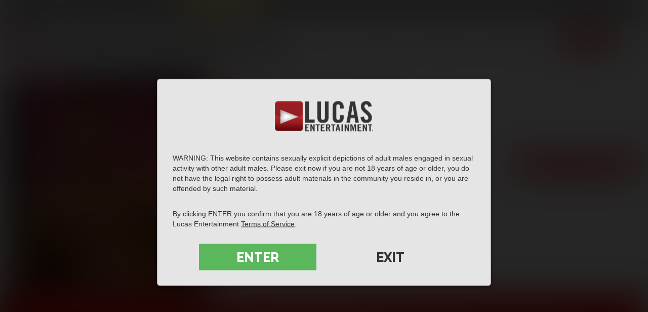

--- FILE ---
content_type: text/html; charset=UTF-8
request_url: https://www.lucasentertainment.com/models/view/sergio_soldi
body_size: 58531
content:
<!DOCTYPE html>
<html lang="en">
  <head>
	<meta name="viewport" content="initial-scale=1, minimum-scale=1, maximum-scale=1, user-scalable=no">
<!-- 	<link rel="stylesheet" type="text/css" href="https://www.lucasentertainment.com/wp-content/themes/lucas/assets/css/start.b.css?v=1.3a" id="start-css" /> -->
	<link href='//fonts.googleapis.com/css?family=Raleway:100,200,300,600,700,500,400,400italic,500italic,800,900&subset=latin,latin-ext' rel='stylesheet' type='text/css'>
	<link rel="stylesheet" type="text/css" href="https://www.lucasentertainment.com/wp-content/themes/lucas/assets/css/all.css?v=1.3a" />
</noscript>

<link rel="canonical" href="https://www.lucasentertainment.com/models/view/sergio_soldi" />

	<link rel="alternate" type="application/rss+xml" title="Lucas Entertainment &#8211; Official Website | Site Wide Activity RSS Feed" href="https://www.lucasentertainment.com/activity/feed/" />

	<meta http-equiv="content-type" content="text/html; charset=UTF-8" />	<meta name="google-site-verification" content="eCuYfLddKR20Qv3gbV8n4KaAYC3AVBZeiE476ShOnnk" />
	<link rel="icon" type="image/png" href="https://www.lucasentertainment.com/images/favicon.png" />
<title>Sergio Soldi | Gay Porn Models | Lucas Entertainment - Official Website</title><meta name="robots" content="index,follow" /><meta name="description" content="Gay Bareback Sex Pornstar Sergio Soldi -- Watch him fuck raw guys and seed their assholes on Lucas Entertainment!" /><meta name="keywords" content="Sergio Soldi, gay boy , gay boys, gay black, gay black men, gay bears, gayboys, lucas entertainment models, lucas models, Lucasmen, lucasentertainment models, gay porn stars, Pornstar, Gay Bareback" />	<meta name="viewport" content="width=device-width, initial-scale=1.0">
	<meta name="author" content="">
	<meta name="geo.position" content="40.755322,-73.993287" />
	<meta name="geo.placename" content="589 8TH AVE 2nd FL NEW YORK NY 10018" />
	<meta name="geo.region" content="en-us" />
	<!--[if IE]>
	<link rel="stylesheet" type="text/css" href="https://www.lucasentertainment.com/wp-content/themes/lucas/assets/css/iefixes.css" />
	<![endif]-->
	<!--[if lt IE 9]>
	<link rel="stylesheet" type="text/css" href="https://www.lucasentertainment.com/wp-content/themes/lucas/assets/css/ie8fixes.css" />
	<script src="//html5shim.googlecode.com/svn/trunk/html5.js">
	</script>
	<![endif]-->
		<script type="text/javascript" src="https://www.lucasentertainment.com/wp-content/themes/lucas/_inc/player-new/jwplayer.js?v=1.1"></script>
		
	<!-- This site is optimized with the Yoast SEO plugin v15.4 - https://yoast.com/wordpress/plugins/seo/ -->
	<meta name="robots" content="index, follow, max-snippet:-1, max-image-preview:large, max-video-preview:-1" />
	<meta property="og:locale" content="en_US" />
	<meta property="og:type" content="website" />
	<meta property="og:site_name" content="Lucas Entertainment - Official Website" />
	<script type="application/ld+json" class="yoast-schema-graph">{"@context":"https://schema.org","@graph":[{"@type":"Organization","@id":"https://www.lucasentertainment.com/#organization","name":"Lucas Entertainmetn","url":"https://www.lucasentertainment.com/","sameAs":[],"logo":{"@type":"ImageObject","@id":"https://www.lucasentertainment.com/#logo","inLanguage":"en-US","url":"https://www.lucasentertainment.com/wp-content/uploads/2020/10/logo-lucasent-50.png","width":154,"height":50,"caption":"Lucas Entertainmetn"},"image":{"@id":"https://www.lucasentertainment.com/#logo"}},{"@type":"WebSite","@id":"https://www.lucasentertainment.com/#website","url":"https://www.lucasentertainment.com/","name":"Lucas Entertainment - Official Website","description":"Hardcore Gay Porn By Lucas Entertainment","publisher":{"@id":"https://www.lucasentertainment.com/#organization"},"potentialAction":[{"@type":"SearchAction","target":"https://www.lucasentertainment.com/?s={search_term_string}","query-input":"required name=search_term_string"}],"inLanguage":"en-US"},{"@type":"WebPage","@id":"#webpage","url":"","name":"","isPartOf":{"@id":"https://www.lucasentertainment.com/#website"},"inLanguage":"en-US","potentialAction":[{"@type":"ReadAction","target":[""]}]}]}</script>
	<!-- / Yoast SEO plugin. -->


<link rel='dns-prefetch' href='//s.w.org' />
<link rel="alternate" type="application/rss+xml" title="Lucas Entertainment - Official Website &raquo; Feed" href="https://www.lucasentertainment.com/feed/" />
<link rel="alternate" type="application/rss+xml" title="Lucas Entertainment - Official Website &raquo; Comments Feed" href="https://www.lucasentertainment.com/comments/feed/" />
<link rel='stylesheet' id='rs-plugin-settings-css'  href='https://cdn-o9.lucasentertainment.com/lucasentertainment/wp-content/plugins/revslider/rs-plugin/css/settings.css?ver=4.6.9' type='text/css' media='all' />
<style id='rs-plugin-settings-inline-css' type='text/css'>
.tp-caption a{color:#ff7302;text-shadow:none;-webkit-transition:all 0.2s ease-out;-moz-transition:all 0.2s ease-out;-o-transition:all 0.2s ease-out;-ms-transition:all 0.2s ease-out}.tp-caption a:hover{color:#ffa902}
</style>
<link rel='https://api.w.org/' href='https://www.lucasentertainment.com/wp-json/' />
<link rel="EditURI" type="application/rsd+xml" title="RSD" href="https://www.lucasentertainment.com/xmlrpc.php?rsd" />
<link rel="wlwmanifest" type="application/wlwmanifest+xml" href="https://www.lucasentertainment.com/wp-includes/wlwmanifest.xml" /> 
<meta name="generator" content="WordPress 5.4.1" />

	<script type="text/javascript">var ajaxurl = 'https://www.lucasentertainment.com/wp-admin/admin-ajax.php';</script>

							
	
<meta name="twitter:card" content="summary" />
<meta name="twitter:site" content="@lucasent" />
<meta name="twitter:title" content="Sergio Soldi" />
<meta name="twitter:description" content="" />
<meta name="twitter:image" content="https://cdn-o9.lucasentertainment.com/lucasentertainment/content/models/1182/Sergio_Soldi_1-340x510.jpg" />
	
</head>
<body class="bp-legacy post-id- anonymous over18banner buddyboss-active-pics buddyboss-active-wall">
<script>
  (function(i,s,o,g,r,a,m){i['GoogleAnalyticsObject']=r;i[r]=i[r]||function(){
  (i[r].q=i[r].q||[]).push(arguments)},i[r].l=1*new Date();a=s.createElement(o),
  m=s.getElementsByTagName(o)[0];a.async=1;a.src=g;m.parentNode.insertBefore(a,m)
  })(window,document,'script','//www.google-analytics.com/analytics.js','ga');

  ga('set', 'anonymizeIp', true);
  ga('create', 'UA-7904308-1', 'auto');
  ga('send', 'pageview');

</script>
<!-- Global site tag (gtag.js) - Google Analytics -->
<script async src="https://www.googletagmanager.com/gtag/js?id=G-8JP7ZHT6HN"></script>
<script>
  window.dataLayer = window.dataLayer || [];
  function gtag(){dataLayer.push(arguments);}
  gtag('js', new Date());

  gtag('config', 'G-8JP7ZHT6HN');
</script>
	<section id="splashModal" class="lightbox hide"  tabindex="-1" role="dialog" aria-hidden="true">
	<div class='lightbox-content'>
		<img src="https://www.lucasentertainment.com/wp-content/themes/lucas/assets/img/logo-modal.png">
		<p>WARNING: This website contains sexually explicit depictions of adult males engaged in sexual activity with other adult males. Please exit now if you are not 18 years of age or older, you do not have the legal right to possess adult materials in the community you reside in, or you are offended by such material.</p>
		<p>By clicking ENTER you confirm that you are 18 years of age or older and you agree to the Lucas Entertainment <a href="https://www.lucasentertainment.com/company/policies/">Terms of Service</a>.</p>
		<div class="row">
			<div class="col-md-5 col-md-offset-1">
				<a href="javascript:void(0)" onclick="hide18Popup();" class="btn btn-block btn-large btn-success">ENTER</a>
			</div>
			<div class="col-md-5">
				<a href="https://google.com" class="btn  btn-block btn-large btn-link">Exit</a>
			</div>
		</div>
	</div>
</section>
	
<div style="display:none;" id="{notf_notificationid()}" class="notification  lucasentertainment"><div class='notification-content'>This site uses cookies to ensure that we give you the best experience on our website. By interacting with this site, you agree to this use as described in our Privacy Policy.<br><a href="/privacy/" class="btn btn-default btn-small"><span class="hidden-xs">Read our updated </span>Privacy Policy</a> <a href="javascript:void(0)" id="close-notification" class="btn btn-default btn-inverse btn-small">Accept Cookies</a></div></div><div class="navbar navbar-fixed-top navbar-fluid sites-navbar navbar-inverse navbar-lucasred mobile hidden-phone hidden-tablet">
		<div class="navbar-inner">
		<div class="container">
			<div class="main-nav row">
									<h1>Lucas Entertainment &#8211; Official WebsiteLucas Entertainment &#8211; Official Website</h1>
								<div class="col-md-8 col-sm-8">
					<ul class="nav">
												<li><a target="_blank" href="https://www.lucasentertainment.com">Lucas Entertainment</a></li>
						<li><a class="show-popover" data-toggle="popover" data-placement="bottom" data-content="&lt;iframe src='/popover/lucas-raunch.php' width='715' height='255' scrolling='no' frameborder='0'&gt;&lt;/iframe&gt;" title="" data-original-title="Unlock This website" href="#">Lucas Raunch</a></li>
						<li><a class="show-popover" data-toggle="popover" data-placement="bottom" data-content="&lt;iframe src='/popover/sis.php' width='715' height='255' scrolling='no' frameborder='0'&gt;&lt;/iframe&gt;" title="" data-original-title="Unlock This website" href="#">Sex in Suits</a></li>
						<li><a target="_blank" href="https://www.rawalphamales.com" style="background-color:#ffc602;color:#000;">Raw Alpha Males <span style="opacity: 0.6">[ad]</span></a></li>
						<li><a target="_blank" href="http://www.lucascams.com">Lucas Cams</a></li>
						<li><a target="_blank" href="http://www.lucasondemand.com/pc/HomeWide.asp?Door=M">Lucas On Demand</a></li>
											</ul>
				</div>
				<div class="col-md-4 col-sm-4">
					<ul class="nav pull-right" style="padding-top: 2px">
					
											<li><a href="https://www.lucasentertainment.com/log-in/">Login</a></li>
						<li><a href="https://nats.lucasentertainment.com/strack/MC4wLjguNTguMC4wLjAuMC4w/8:72">Get Free Porn!</a></li>
										</ul>
				</div>
			</div>
		</div>
	</div>
</div>



<div class="brand-mobile">
	<div class="container">
		<div class="row">
			<div class="col-md-12 col-sm-10 col-xs-9">
							<a class="logo-tablet" href="https://www.lucasentertainment.com"><img class="lazy" src="https://cdn-o9.lucasentertainment.com/lucasentertainment/wp-content/themes/lucas/assets/img/blank.gif" data-original="https://www.lucasentertainment.com/wp-content/themes/lucas/assets/img/lent-logo.png" alt="Lucas Entertainment" title="Lucas Entertainment"></a>
										<a class="logo-phone" href="https://www.lucasentertainment.com"><img class="lazy" src="https://cdn-o9.lucasentertainment.com/lucasentertainment/wp-content/themes/lucas/assets/img/blank.gif" data-original="https://www.lucasentertainment.com/wp-content/themes/lucas/assets/img/logo-lucasent-50.png" alt="Lucas Entertainment" title="Lucas Entertainment"></a>
						</div>
			<div class="col-sm-2 col-xs-3">
				<a href="javascript:void(0)" title="Show Navigation" class="show-mobile-menu pull-right"><i class="fa fa-bars" aria-hidden="true"></i></a>
			</div>
		</div>
	</div>
</div>
<div class="mobile-menu">
	<div class="mobile-menu-head">
		<a href="javascript:void(0)" class="hide-mobile-menu"><i class="fa fa-times" aria-hidden="true"></i></a>
	</div>
		<ul class="nav oswald-menu hide-320">
		<li><a href="https://nats.lucasentertainment.com/strack/MC4wLjguNTguMC4wLjAuMC4w/2:2" class="btn btn-danger">Join Now</a></li>
		<li><a href="https://nats.lucasentertainment.com/strack/MC4wLjguNTguMC4wLjAuMC4w/8:72" class="btn btn-inverse">Get Free Porn!</a></li>
	</ul>
	<ul class="nav oswald-menu links-menu show-320">
		<li><a href="https://nats.lucasentertainment.com/strack/MC4wLjguNTguMC4wLjAuMC4w/2:2" class="btn-join-now">Join Now</a></li>
		<li><a href="https://nats.lucasentertainment.com/strack/MC4wLjguNTguMC4wLjAuMC4w/8:72" class="btn-free-porn">Get Free Porn!</a></li>
	</ul>
		<ul class="nav oswald-menu links-menu">
				<li><a href="https://www.lucasentertainment.com/models/">Lucasmen</a></li>
		<li><a href="https://www.lucasentertainment.com/movies/">Movies</a></li>
		<li><a href="https://www.lucasentertainment.com/scenes/">Scenes</a></li>
				<li><a href="https://www.lucasentertainment.com/community-tour/">Community</a></li>
				<li><a href="https://www.lucasstore.com/">Store</a></li>
		<li><a href="https://www.lucasentertainment.com/lucas-blog/">Blog</a></li>
					<li><a href="https://www.lucasentertainment.com/log-in/">Login</a></li>
			</ul>
	<ul class="nav oswald-menu links-menu bottom-menu">
		<li><a target="_blank" href="https://www.lucasraunch.com">Lucas Raunch <i class="fa fa-external-link" aria-hidden="true"></i></a></li>
		<li><a target="_blank" href="https://www.sexinsuits.com">Sex in Suits <i class="fa fa-external-link" aria-hidden="true"></i></a></li>
		<li><a target="_blank" href="https://www.rawalphamales.com">Raw Alpha Males <i class="fa fa-external-link" aria-hidden="true"></i></a></li>
	</ul>
</div>
<div class="mobile-menu-underlay hide-mobile-menu">&nbsp;</div>
<div class="navbar navbar-default navbar-fixed-top navbar-fluid hidden-phone hidden-tablet">
	<div class="navbar-inner first-navbar">
		<div class="container">
						<a class="brand hidden-1024" href="https://www.lucasentertainment.com"><img class="lazy" src="https://cdn-o9.lucasentertainment.com/lucasentertainment/wp-content/themes/lucas/assets/img/blank.gif" style="max-height:45px" data-original="https://www.lucasentertainment.com/wp-content/themes/lucas/assets/img/lent-logo.png" alt="Lucas Entertainment" title="Lucas Entertainment"></a>
						<div class="pull-right" style="height: 0px;">
				<ul class="nav oswald-menu right-menu">
					<li class="dropdown">
						<a href="https://www.lucasentertainment.com/scenes/" class="dropdown-toggle disabled" data-toggle="dropdown">Scenes&nbsp;<b class="caret"></b></a>
						<div class="dropdown-menu mega-menu scenes-menu" role="menu">
							<div class="row">
	<div class="col-md-6"><ul>
			<li class="nav-header">Categories</li>
					<li><a href="https://www.lucasentertainment.com/tags/tag/Bareback+Sex">Bareback Sex</a></li>
							<li><a href="https://www.lucasentertainment.com/tags/tag/Bears">Bears</a></li>
							<li><a href="https://www.lucasentertainment.com/tags/tag/Behind+the+Scenes">Behind the Scenes</a></li>
							<li><a href="https://www.lucasentertainment.com/tags/tag/Black+Men">Black Men</a></li>
							<li><a href="https://www.lucasentertainment.com/tags/tag/Blockbuster+Scenes">Blockbuster Scenes</a></li>
							<li><a href="https://www.lucasentertainment.com/tags/tag/Daddies">Daddies</a></li>
							<li><a href="https://www.lucasentertainment.com/tags/tag/Double+Penetration">Double Penetration</a></li>
							<li><a href="https://www.lucasentertainment.com/tags/tag/Gang+Bangs">Gang Bangs</a></li>
							<li><a href="https://www.lucasentertainment.com/tags/tag/Gay+Cuckolds">Gay Cuckolds</a></li>
							<li><a href="https://www.lucasentertainment.com/tags/tag/Jocks">Jocks</a></li>
			</ul></div><div class="col-md-6"><ul><li class="nav-header invisible">&nbsp;</li>				<li><a href="https://www.lucasentertainment.com/tags/tag/Latin+Men">Latin Men</a></li>
							<li><a href="https://www.lucasentertainment.com/tags/tag/Love+and+Romance">Love and Romance</a></li>
							<li><a href="https://www.lucasentertainment.com/tags/tag/Monster+Cocks">Monster Cocks</a></li>
							<li><a href="https://www.lucasentertainment.com/tags/tag/Orgies">Orgies</a></li>
							<li><a href="https://www.lucasentertainment.com/tags/tag/Outdoor+Sex">Outdoor Sex</a></li>
							<li><a href="https://www.lucasentertainment.com/tags/tag/Suits">Suits</a></li>
							<li><a href="https://www.lucasentertainment.com/tags/tag/Threesomes">Threesomes</a></li>
							<li><a href="https://www.lucasentertainment.com/tags/tag/Twinks">Twinks</a></li>
							<li><a href="https://www.lucasentertainment.com/tags/tag/Uncut+Cocks">Uncut Cocks</a></li>
				</ul>
	</div>
</div>
<div class="highlighted-separator"></div>
<div class="row highlighted-buttons">
		<div class="col-md-12">
			<ul><li><a href="/scenes-calendar/">Scenes Calendar</a></li></ul>
	</div>
</div>						</div>
					</li>
					<li class="dropdown">
						<a href="https://www.lucasentertainment.com/movies/" class="dropdown-toggle disabled" data-toggle="dropdown">Movies&nbsp;<b class="caret"></b></a>
						<div class="dropdown-menu mega-menu movies-menu" role="menu">
							<!-- New Releases, Blockbusters, Cruising, Gentlemen -->

<div class="row">
	<div class="col-md-6">
		<ul>
			<li class="nav-header">Featured Movies</li>
							<li>
	 				<a title="Boyfriends  Benefits" href="https://www.lucasentertainment.com/movies/view/boyfriends-benefits" rel="bookmark" target="_parent">
		 				Boyfriends  Benefits					</a>
				</li>
							<li>
	 				<a title="Dicked Down" href="https://www.lucasentertainment.com/movies/view/dicked-down" rel="bookmark" target="_parent">
		 				Dicked Down					</a>
				</li>
							<li>
	 				<a title="Servicing Sir Peter" href="https://www.lucasentertainment.com/movies/view/servicing-sir-peter" rel="bookmark" target="_parent">
		 				Servicing Sir Peter					</a>
				</li>
							<li>
	 				<a title="Back End Action" href="https://www.lucasentertainment.com/movies/view/back-end-action" rel="bookmark" target="_parent">
		 				Back End Action					</a>
				</li>
							<li>
	 				<a title="Squeeze That Hole" href="https://www.lucasentertainment.com/movies/view/squeeze-that-hole" rel="bookmark" target="_parent">
		 				Squeeze That Hole					</a>
				</li>
							<li>
	 				<a title="Gentlemen 37: Corporate Uncaged" href="https://www.lucasentertainment.com/movies/view/gentlemen-37-corporate-uncaged" rel="bookmark" target="_parent">
		 				Gentlemen 37: Corporate Uncaged					</a>
				</li>
							<li>
	 				<a title="Face Down Ass Up" href="https://www.lucasentertainment.com/movies/view/face-down-ass-up" rel="bookmark" target="_parent">
		 				Face Down Ass Up					</a>
				</li>
					</ul>

		</div>
	<div class="col-md-6">
		<ul>
			<li class="nav-header">Categories</li>
		<li><a href="/movies/view_alls/New Releases">Featured Movies</a></li><li><a href="/movies/view_alls/Blockbusters">Blockbusters</a></li><li><a href="/movies/view_alls/Cruising">Cruising and Encounters</a></li><li><a href="/movies/view_alls/Auditions">Auditions</a></li><li><a href="/movies/view_alls/Daddies,_Stepdads,_Stepsons">Daddies, Stepdads, Stepsons</a></li><li><a href="/movies/view_alls/Lucas Raunch">Lucas Raunch</a></li><li><a href="/movies/view_alls/Gay_Cuckolds">Gay Cuckolds</a></li>		</ul>
	</div>
</div>
<div class="highlighted-separator"></div>
<div class="row highlighted-buttons">
	<div class="col-md-12">
		<ul><li><a href="/movies/view_all/">See all movies</a></li></ul>
	</div>
</div>						</div>
					</li>
					<li class="dropdown">
						<a href="https://www.lucasentertainment.com/models/" class="dropdown-toggle disabled" data-toggle="dropdown">Lucas Men&nbsp;<b class="caret"></b></a>
						<div class="dropdown-menu mega-menu models-menu" role="menu">
							<div class="row">
	<div class="col-md-6"><ul>
		<li class="nav-header">Lucas Exclusives</li>
				<li><a href="https://www.lucasentertainment.com/models/view/harold-lopez">Harold Lopez</a></li>
				<li><a href="https://www.lucasentertainment.com/models/view/kosta-viking">Kosta Viking</a></li>
				<li><a href="https://www.lucasentertainment.com/models/view/rudy-gram">Rudy Gram</a></li>
				<li><a href="https://www.lucasentertainment.com/models/view/max-arion">Max Arion</a></li>
				<li><a href="https://www.lucasentertainment.com/models/view/tomas-brand">Tomas Brand</a></li>
				<li><a href="https://www.lucasentertainment.com/models/view/marco-antonio">Marco Antonio</a></li>
				<li><a href="https://www.lucasentertainment.com/models/view/oliver-hunt">Oliver Hunt</a></li>
			</ul></div>
	<div class="col-md-6"><ul>
		<li class="nav-header">Newest Lucasmen</li>
				<li><a href="https://www.lucasentertainment.com/models/view/danny-lombard">Danny Lombard</a></li>
				<li><a href="https://www.lucasentertainment.com/models/view/john-ludgren">John Lundgren</a></li>
				<li><a href="https://www.lucasentertainment.com/models/view/ares">Ares</a></li>
				<li><a href="https://www.lucasentertainment.com/models/view/kurt-zaehnsdorf">Kurt Zaehnsdorf</a></li>
				<li><a href="https://www.lucasentertainment.com/models/view/xisco">XiscoXX</a></li>
				<li><a href="https://www.lucasentertainment.com/models/view/yan">Yan</a></li>
				<li><a href="https://www.lucasentertainment.com/models/view/leandrjoc">LeandrJoc</a></li>
			</ul></div>
</div>
<div class="highlighted-separator"></div>
<div class="row highlighted-buttons">
	<div class="col-md-12">
		<ul><li><a href="/models-catalog/">See all Lucasmen sorted by name</a></li></ul>
	</div>
</div>						</div>
					</li>
					<li>
						<a href="https://www.lucasstore.com/">Store</a>
					</li>
					<li class="dropdown">
						<a href="javascript:void(0)" class="dropdown-toggle disabled" data-toggle="dropdown">Extras&nbsp;<b class="caret"></b></a>
						<ul class="dropdown-menu " role="menu">
														<li><a href="https://www.lucasentertainment.com/community-tour/">Community</a></li>
														<li><a href="https://www.lucasentertainment.com/lucas-blog/">Blog</a></li>
<!-- 							<li><a href="https://www.lucasentertainment.com/lucas-blog/">Visit The Set</a></li> -->
							<li><a href="https://www.lucasentertainment.com/free/">Free Wallpapers</a></li>
							<li><a href="https://www.lucasentertainment.com/newsletter/">Newsletter</a></li>
						</ul>
					</li>
											<li><a href="https://nats.lucasentertainment.com/strack/MC4wLjguNTguMC4wLjAuMC4w/2:2" class="red-link">Join now</a></li>
										<li class="has-icon"><a id="toggle-search" href="javascript:void(0)"><i class="fa fa-search" aria-hidden="true"></i></a></li>
				</ul>
			</div>
		</div>
	</div>
</div>



		<div class="visible-phone visible-tablet top-join-buttons" style="display: none;">
		<a href="https://nats.lucasentertainment.com/strack/MC4wLjguNTguMC4wLjAuMC4w/2:2" class="btn btn-danger">Join Now</a><a href="https://nats.lucasentertainment.com/strack/MC4wLjguNTguMC4wLjAuMC4w/8:72" class="btn btn-inverse">Get Free Porn!</a>
	</div>
		<div class="navbar-inner second-navbar" id="search-bar">
		<div class="container">
			<div class="main-nav">
				<ul class="nav search-bar">
					<li class="nav-search">
						<form class="navbar-form" onsubmit="window.location = 'https://www.lucasentertainment.com/find/'+this.topsearch.value; return false;">
							<input required id="topsearch" autocomplete="off" data-provide="typeahead" class="input-large search-query" type="text" placeholder="Search scenes, movies, men...">
							<input id="topsearchsubmit" type="submit" value="Search">
							<input type="hidden" class="col-md-1" name="resultId" id="resultId" value="" />
			            </form>
					</li>
				</ul>
			</div>
		</div>
	</div>


		</div>
<link rel='stylesheet' id='post-ratings-raty-css'  href='/wp-content/plugins/post-ratings/assets/jquery.raty.css?ver=3.0' type='text/css' media='all' />

<div class="ui-box evenpadding">
<div class="container model-x-panel">
	<h2 class="visible-xs">
				Sergio Soldi </h2>
	<div class="row">
		<div class="col-sm-5 col-md-5 col-lg-4 model-main-photo"><img class="lazy main-photo" src="https://cdn-o9.lucasentertainment.com/lucasentertainment/wp-content/themes/lucas/assets/img/blank.gif" data-original="https://cdn-o9.lucasentertainment.com/lucasentertainment/content/models/1182/Sergio_Soldi_1-340x510.jpg?mt=1377732877" alt="Sergio Soldi"  /><br class="visible-xs"><br class="visible-xs"></div>
		<div class="col-sm-7 col-md-7 col-lg-8 model-main-content" id="models-no-interview" >
									<div class="large-text pull-right" style="position: relative; z-index: 3;">
				<p>
														</p>
			</div>
			<h2 class="hidden-xs" style="margin-top:-10px;">Sergio Soldi </h2>
			<div class="large-text left-padded">
				<p class="plain-link">
					<strong>Position:</strong> Top/Versatile					<br><strong>Dick Size:</strong> 7.5'' 					<br><strong>Height:</strong> 6&#39;				</p>
				<p></p>
			</div>
		</div>
		<div class="com-sm-12 col-md-12 col-lg-8 five-columnsz model-photos-container pull-right">
			<div class="left-padded">
								<h4>
					<a class="btn btn-plain btn-danger hidden-xs pull-right" href="http://join.lucasentertainment.com/">See All Photos <i class="fa fa-chevron-right"></i></a>
					PHOTO GALLERY</h4>
				
				<!-- Photo Gallery -->
		<div class="row models-photos model-panel">
				</div>
		
						<a class="btn btn-danger visible-xs btn-block" style="margin: 10px 5px 0; width: calc(100% - 10px);" href="http://join.lucasentertainment.com/">See All Photos <i class="fa fa-chevron-right"></i></a>
											</div>
		</div>
	</div>
</div>
</div>
<div class="model-panel container" id="secondary-movie-list">
	   <!--Starts Scenes Part -->

	   		<!-- $models_idd_models Sergio Soldi1182Array
(
    [0] => 4517
    [1] => 301
)
--> 		<div class="row">
			<div class="col-md-12">
				<h3>Scenes Starring Sergio Soldi</h3>
			</div>
		</div>
		<div class="row">
						
						
			<div class="col-lg-4 col-md-4 col-sm-6 col-xs-12 has-rating"><div class="scene-item"><a class="fake-click" href="https://www.lucasentertainment.com/scenes/play/go-behind-the-scenes-with-jonathan-vargas-in-budapest" target=""></a>
		<a class="scene-box" href="https://www.lucasentertainment.com/scenes/play/go-behind-the-scenes-with-jonathan-vargas-in-budapest" title="Go Behind the Scenes with Jonathan Vargas in Budapest" target="">
			<img class="img-polaroid lazy" src="https://cdn-o9.lucasentertainment.com/lucasentertainment/wp-content/themes/lucas/assets/img/blank.gif" data-original="https://cdn-o9.lucasentertainment.com/lucasentertainment/content/screenshots/scenes/LIP09-07.jpg" alt="Go Behind the Scenes with Jonathan Vargas in Budapest" title="Go Behind the Scenes with Jonathan Vargas in Budapest">
			<div class="box-over"><h5>Go Behind the Scenes with Jonathan Vargas in Budapest</h5><h6> <span>11.23.09</span>
<div class="post-ratings" data-post="4517">
	
	<div class="rating" data-post="4517" data-rating="5" data-readonly="0"></div>

</div></h6><p class="model-info-desc model-info-desc-smaller">When the cameras are not capturing all the hot sex surrounding young Latin pornstar Jonathan Vargas, they're showing what really goes into making a steamy gay porn movie overseas, and no studio does it better than Lucas Entertainment!</p>
			</div>
		</a>
	</div></div>						
				<div class="col-lg-4 col-md-4 col-sm-6 col-xs-12 has-rating"><div class="scene-item"><a class="fake-click" href="https://www.lucasentertainment.com/scenes/play/jonathan_vargas_and_sergio_soldi" target=""></a>
		<a class="scene-box" href="https://www.lucasentertainment.com/scenes/play/jonathan_vargas_and_sergio_soldi" title="Splashy Sex: Jonathan Vargas and Sergio Soldi" target="">
			<img class="img-polaroid lazy" src="https://cdn-o9.lucasentertainment.com/lucasentertainment/wp-content/themes/lucas/assets/img/blank.gif" data-original="https://cdn-o9.lucasentertainment.com/lucasentertainment/content/screenshots/scenes/301/lip9_vargas_soldi_2-220x147.jpg" alt="Splashy Sex: Jonathan Vargas and Sergio Soldi" title="Splashy Sex: Jonathan Vargas and Sergio Soldi">
			<div class="box-over"><h5>Splashy Sex: Jonathan Vargas and Sergio Soldi</h5><h6> <span>11.23.09</span>
<div class="post-ratings" data-post="301">
	
	<div class="rating" data-post="301" data-rating="4.1666666666667" data-readonly="0"></div>

</div></h6><p class="model-info-desc model-info-desc-smaller">Jonathan meets hairy hottie Sergio at the lake, and the two head back to take a bath together. A splashy fuck ensues...</p>
			</div>
		</a>
	</div></div>			<div class="separator visible-sm visible-md"></div>		</div>
		   	  <!--Ends Scenes Part -->
	<!--Starts models gallery-->
</div>
<div class="ui-box model-panel gray-box" id="movies-listing">
	<div class="container">
    <!--Starts Movies Staring Part -->
	<!-- models_iddArray
(
    [0] => 1410
)
-->		<div class="row">
			<div class="col-md-12">
				<h3>Movies Starring Sergio Soldi</h3>
			</div>
		</div>
		<div class="row">
		<div class="col-lg-3 col-md-3 col-sm-6 col-md-6 movie-item"><div class="scene-item"><a class="fake-click" href="https://www.lucasentertainment.com/movies/view/cruising_budapest_iv_jonathan_vargas" target=""></a>
		<a class="scene-box" href="https://www.lucasentertainment.com/movies/view/cruising_budapest_iv_jonathan_vargas" title="Cruising Budapest IV: Jonathan Vargas" target="">
			<img class="img-polaroid lazy" src="https://cdn-o9.lucasentertainment.com/lucasentertainment/wp-content/themes/lucas/assets/img/blank.gif" data-original="https://cdn-o9.lucasentertainment.com/lucasentertainment/content/movies//LIP09/dvd_cover/LIP09_2D_front.jpg" alt="Cruising Budapest IV: Jonathan Vargas" title="Cruising Budapest IV: Jonathan Vargas">
			<div class="box-over"><h5>Cruising Budapest IV: Jonathan Vargas</h5><p class="model-info-desc model-info-desc-smaller">Michael Lucas and his big-dicked exclusive Jonathan Vargas plunge deep into the capital of Hungary, where smooth twinks and hardcore sex abound! Watch as they fuck and suck their way through a cast of hot guys including Sebastian Bronco, Chris Hacker, Mario McGabe, Evan Rochelle, Sanjoy, Sergio Soldi and Tony!

Features: 9 Hard Bodied Studs, 5 Sizzling Scenes, XXX Hardcore Action, Cast Interviews, Behind the Scenes and 3 Watersports Scenes!!!</p>
			</div>
		</a>
	</div></div>		</div>
		
		<!--Ends Movues Staring Part -->
	</div>
</div>

<div class="ui-box blog-box gray-box">
	<div class="container">
		<div class="row">
			<div class="col-md-12">
				<h3><span class="hidden-sm hidden-xs"><a href="/lucas-blog/">Read the Lucas Blog</a></span>
				Sergio Soldi on the Lucas Blog</h3>
			</div>
		</div>
		<div class="news-listing news-details">
			<div class="page_content">
				<div class="row">
																	</div>
			</div>
		</div>
		<div class="row" id="go-blog">
			<div class="col-md-12">
				<a href="/lucas-blog/" class="btn btn-link btn-block btn-more">Read the Lucas Blog<i class="fa fa-caret-down" aria-hidden="true"></i></a>
			</div>
		</div>
	</div>
</div>
	
		<div class="ui-box model-panel blog-box">
	<div class="container">
		<div class="row" id="comment">
			<div class="col-md-12">
				<h3>Post a Comment</h3>
			</div>
		</div>
		<div class="row">
			<div class="col-md-12">
						</div>
		</div>
		<div class="row">
			<div class="col-md-12">
				


<script type='text/javascript'>


function  deletereply(postid,commenParentid,commentid,ownerid){
$('#dataajax'+commenParentid).load('https://www.lucasentertainment.com/wp-content/themes/lucas/includes/comment/deletecomment_ajax.php?postid='+postid+'&commentparent='+commenParentid+'&commentid='+commentid+'&ownerid='+ownerid);
}

function  deleteMain(postid,commenParentid,divid){
	if(commenParentid != ""){
	$('#'+divid).load('https://www.lucasentertainment.com/wp-content/themes/lucas/includes/comment/deletemaincomment_ajax.php?postid='+postid+'&commentparent='+commenParentid);
	}
}
function  hideMain(postid,commenParentid,divid){
	if(commenParentid != ""){
	$('#'+divid).load('https://www.lucasentertainment.com/wp-content/themes/lucas/includes/comment/hidemaincomment_ajax.php?postid='+postid+'&commentparent='+commenParentid);
	}
}

function ajaxSubmit(commentid,postid,ownerid){
$(document).ready(function(){
var content =$("#ac-input-"+commentid).val();
$('#postloading'+commentid).html('<img src="https://www.lucasentertainment.com/wp-content/themes/lucas/images/ajax-loader_post.gif"   alt ="Loading..." />');
$('#dataajax'+commentid).load("https://www.lucasentertainment.com/wp-content/themes/lucas/includes/comment/ajaxsubcomment.php", {postid: postid,commentparent:commentid,comment:content,owner:ownerid}, function(){
$('#postloading'+commentid).css('display', 'none');
$("#ac-input-"+commentid).val('');
});
//$('#activity-comments-'+commentid).css('display', 'none');

});
return false;
}

		function showCommentForm(postid,commentid,divid,scrollid){
			$().ready(function() {
				$('#'+divid).css('display', 'block');
				$('#ac-form-'+commentid).css('display', 'block');
				$('.ajaxlietForm').css('display', 'none');
				//$.scrollTo('#'+divid);
			});
		   }

		</script>
	<div class="well">
		<p class="lead text-left">You need to <a href="https://www.lucasentertainment.com/log-in/" title="Login">login</a> or <a href="http://join.lucasentertainment.com/">register</a> to be able to post comments</p>
	</div>
 <div class="comment-list">
   <div class="activity">
	<ul class="activity-list item-list" id="activity-stream">
   </ul>
</div>
 </div>
 

 <div id="addCommentContainer"></div>
			</div>
		</div>
	</div>
</div>



<!-- Button trigger modal -->

	<style type="text/css">
		.movie-container {
	position: relative;
}
.movie-container video {
	display: block;
}
.movie-container .video-overlay {
	position: absolute;
	top: 0;
	left: 0;
	right: 0;
	bottom: 0;
	z-index: 4;
}
.movie-container .video-link {
	position: absolute;
	width: 100%;
	height: 100%;
	z-index: 12;
}
.movie-container .video-link img {
	max-width: 100%;
	position: absolute;
	left: 50%;
	top: 50%;
	transform: translate(-50%, -50%);
	max-height: 100%;
}
.movie-container .video-link.right-aligned img {
	max-width: 100%;
	position: absolute;
	left: auto;
	right: 0%;
	top: 50%;
	transform: translate(0%, -50%);
	max-height: 100%;
}
.movie-container .video-link.bottom-aligned img {
	transform: translate(0%, 0%);
	bottom: 0;
	top: auto;
}
.movie-container .video-link.cover-image img {
	width: auto;
	min-height: 100%;
	min-width: 100%;
	bottom: 0;
	top: 0;
	transform: translate(0,0);
	left: 0;
	right: 0;
}
</style>
	<div class="ui-box grayer-box even-box x-box">
		<div class="movie-container preload-vid">
			<a href="https://nats.rawalphamales.com/track/My40NS4xNS4xNTkuMC4wLjAuMC4w" class="video-link bottom-aligned right-aligned" title="Raunchy Dirty Uncut Fucking - Watch from every angle! - Raw Alpha Males"><img src="https://www.lucasentertainment.com/wp-content/themes/lucas/assets/img/blank.gif" data-original="https://www.lucasentertainment.com/wp-content/uploads/2019/11/over-1.gif" alt="Raunchy Dirty Uncut Fucking - Watch from every angle! - Raw Alpha Males" class="lazy"><img src="https://www.lucasentertainment.com/wp-content/themes/lucas/assets/img/blank.gif" data-original="" alt="Raunchy Dirty Uncut Fucking - Watch from every angle! - Raw Alpha Males" class="lazy" style="left: 5%;top: 50%;transform: translate(0,-50%);"></a>
			<div class="video-overlay"></div>
			<video id="footervid" muted="true" width="100%" height="auto" autoplay="autoplay" loop="loop" preload="auto" poster="">
				<source data-src="https://cdn-o9.lucasentertainment.com/lucasentertainment/wp-content/uploads/header-vid2hb.mp4" type="video/mp4">
			</video>
		</div>
	</div>
<!-- start caching -->
	<div id="newsletterPost" class="modal fade modal-lg modal-newsletter" tabindex="-1" role="dialog" aria-labelledby="newsletterPostLabel">
		<div class="modal-dialog" role="document">
			<div class="modal-content">
				<div class="modal-body">
					<button type="button" class="close" data-dismiss="modal" aria-label="Close"><span aria-hidden="true">&times;</span></button>
					<div class="row">
						<div class="col-md-6 hidden-sm hidden-xs">
							<img class="lazy" src="https://www.lucasentertainment.com/wp-content/themes/lucas/assets/img/blank.gif" data-original="https://www.lucasentertainment.com/wp-content/themes/lucas/assets/images/newsletter-image.jpg">
						</div>
						<div class="col-md-6 newsletter-form-content">
							<img class="lazy" src="https://www.lucasentertainment.com/wp-content/themes/lucas/assets/img/blank.gif" data-original="https://www.lucasentertainment.com/wp-content/themes/lucas/assets/img/logo-lucasent-50.png" alt="Lucas Entertainment" title="Lucas Entertainment">
							<hr>
							<h3>Don’t Miss The Action!</h3>
							<div class="large-text">
								<p>Fill out now to receive newsletters, promo sales, and lots more from the Lucas Men!</p>
							</div>
							<iframe src="/newsletter_form.php" width="300" height="255" style="border:none; width:100% !important"></iframe>
						</div>
					</div>
				</div>
			</div>
		</div>
	</div>


	<div class="ui-box footer-extended">
		<div class="container">
			<div class="row">
				<div class="col-md-4 bottom-links">
					<p>&nbsp;</p>
					<p><a href="https://www.lucasentertainment.com/memberarea/">manage your account</a></p>
					<p><a href="http://www.lucaspays.com/">webmasters</a></p>
					<p><a href="https://www.lucasentertainment.com/press/">press</a></p>
					<p><a href="http://www.lucascasting.com/">become a model</a></p>
									<p><a href="https://www.lucasentertainment.com/model-login/">models login</a></p>
									<p><a href="/customer-support/">Customer support</a></p>
					<p><a href="https://www.lucasentertainment.com/customer-support/#tech-support">TROUBLE WATCHING OUR VIDEOS?</a></p>
				</div>
								<div class="col-md-8 hidden-phone">
					<h4 class="text-right">
						live chat with hot models on lucas cams!
					</h4>
					<div id="vs3frame" class="pull-right"></div>
				</div>
							</div>
		</div>
	</div>
	<footer>
		<div class="container">
		<div class="row">
			<div class="col-md-4">
				<a href="https://www.lucasentertainment.com"><img class="lazy" src="https://www.lucasentertainment.com/wp-content/themes/lucas/assets/img/blank.gif" data-original="https://www.lucasentertainment.com/wp-content/themes/lucas/assets/img/logo-lucasent-mobile.png" alt="Lucas Entertainment | Free Gay Porn" title="Lucas Entertainment | Free Gay Porn" style="width:auto;"></a>
				<div id="social-icons">
					<a target="_blank" id="footer-facebook" href="https://www.facebook.com/ClubLucasMen/">Facebook</a>
					<a target="_blank" id="footer-twitter" href="https://twitter.com/LucasEnt">Twitter</a>
					<a target="_blank" id="footer-youtube" href="https://www.youtube.com/user/Lucas1Entertainment">YouTube</a>
					<a target="_blank" id="footer-tumblr" href="https://lucasent.tumblr.com/">Tumblr</a>
					<a target="_blank" id="footer-instagram" href="https://www.instagram.com/lucas.entertainment/">Instagram</a>
				</div>
				<a class="btn btn-small btn-inverse" href="javascript:void(0)" data-toggle="modal" data-target="#newsletterPost" role="button">Sign up for our newsletters</a>
			</div>
			<div class="col-md-7" id="footer-content">
				<p>&copy; 1998 - 2026 Lucas Entertainment Inc.  <span class="no-wrap">All Rights Reserved.</span></p>
				<p>
					<a href="https://www.lucasentertainment.com/policies/">Terms and Conditions</a>
					&nbsp; &nbsp;&nbsp;
					<a href="https://www.lucasentertainment.com/privacy/">Privacy</a>
					&nbsp; &nbsp;&nbsp;
					<a href="https://www.lucasentertainment.com/security/">Security</a>
				</p>
				<p>
					Please visit <a href="https://www.ccbill.com/" target="_blank">CCBilling</a> | <a href="https://secure.netbilling.com/merchant/" target="_blank">Netbilling</a> | <a href="https://segpaycs.com/spsolo.aspx" target="_blank">SegPay</a> | <a href="https://secure.vend-o.com/customers/profile/login/" target="_blank">Vendo</a>  | <a href="/customer-support/">RocketGate <small>(RGNATIVE)</small></a> for any payment issues.<br>
					
					Vendo is an authorized sales agent. SegPay is an authorized sales agent.				</p>
				<p><a href="https://www.lucasentertainment.com/2257compliance/">18 U.S.C 2257 Record Keeping Requirements Compliance Statement</a></p>
			</div>
		</div>
		</div>
	</footer>
	<a href="#0" class="cd-top"><i class="fa fa-chevron-up"></i></a>

	<!-- /container -->
	<script type='text/javascript' src='https://www.lucasentertainment.com/wp-includes/js/jquery/jquery.js?ver=1.12.4-wp'></script>
<script type='text/javascript' src='https://www.lucasentertainment.com/wp-includes/js/jquery/jquery-migrate.min.js?ver=1.4.1'></script>
<script type='text/javascript'>
/* <![CDATA[ */
var BP_Confirm = {"are_you_sure":"Are you sure?"};
/* ]]> */
</script>
<script type='text/javascript' src='https://cdn-o9.lucasentertainment.com/lucasentertainment/wp-content/plugins/buddypress/bp-core/js/confirm.min.js?ver=5.1.2'></script>
<script type='text/javascript' src='https://cdn-o9.lucasentertainment.com/lucasentertainment/wp-content/plugins/revslider/rs-plugin/js/jquery.themepunch.tools.min.js?ver=4.6.9'></script>
<script type='text/javascript' src='https://cdn-o9.lucasentertainment.com/lucasentertainment/wp-content/plugins/revslider/rs-plugin/js/jquery.themepunch.revolution.min.js?ver=4.6.9'></script>
<script type='text/javascript' src='https://cdn-o9.lucasentertainment.com/lucasentertainment/wp-content/plugins/useful-banner-manager/scripts.js?ver=5.4.1'></script>
<script type='text/javascript' src='https://www.google.com/recaptcha/api.js?render=6Le4NJkUAAAAAHURAJo7klx-eDdooQX_o8M5vzpn&#038;ver=3.0'></script>
<script type='text/javascript'>
/* <![CDATA[ */
var wpcf7_recaptcha = {"sitekey":"6Le4NJkUAAAAAHURAJo7klx-eDdooQX_o8M5vzpn","actions":{"homepage":"homepage","contactform":"contactform"}};
/* ]]> */
</script>
<script type='text/javascript' src='https://cdn-o9.lucasentertainment.com/lucasentertainment/wp-content/plugins/contact-form-7/modules/recaptcha/script.js?ver=5.3.2'></script>
<script type='text/javascript'>
/* <![CDATA[ */
var BP_DTheme = {"my_favs":"My Favorites","accepted":"Accepted","rejected":"Rejected","show_all_comments":"Show all comments for this thread","show_all":"Show all","comments":"comments","close":"Close","view":"View"};
/* ]]> */
</script>
<script type='text/javascript' src='https://cdn-o9.lucasentertainment.com/lucasentertainment/wp-content/themes/lucas/_inc/global.js?ver=20200729a'></script>
<script type='text/javascript' src='https://www.lucasentertainment.com/wp-includes/js/wp-embed.min.js?ver=5.4.1'></script>
		<script type="text/javascript">
			jQuery(document).ready(function() {
				// CUSTOM AJAX CONTENT LOADING FUNCTION
				var ajaxRevslider = function(obj) {
				
					// obj.type : Post Type
					// obj.id : ID of Content to Load
					// obj.aspectratio : The Aspect Ratio of the Container / Media
					// obj.selector : The Container Selector where the Content of Ajax will be injected. It is done via the Essential Grid on Return of Content
					
					var content = "";

					data = {};
					
					data.action = 'revslider_ajax_call_front';
					data.client_action = 'get_slider_html';
					data.token = '7f5f9f0c32';
					data.type = obj.type;
					data.id = obj.id;
					data.aspectratio = obj.aspectratio;
					
					// SYNC AJAX REQUEST
					jQuery.ajax({
						type:"post",
						url:"https://www.lucasentertainment.com/wp-admin/admin-ajax.php",
						dataType: 'json',
						data:data,
						async:false,
						success: function(ret, textStatus, XMLHttpRequest) {
							if(ret.success == true)
								content = ret.data;								
						},
						error: function(e) {
							console.log(e);
						}
					});
					
					 // FIRST RETURN THE CONTENT WHEN IT IS LOADED !!
					 return content;						 
				};
				
				// CUSTOM AJAX FUNCTION TO REMOVE THE SLIDER
				var ajaxRemoveRevslider = function(obj) {
					return jQuery(obj.selector+" .rev_slider").revkill();
				};

				// EXTEND THE AJAX CONTENT LOADING TYPES WITH TYPE AND FUNCTION
				var extendessential = setInterval(function() {
					if (jQuery.fn.tpessential != undefined) {
						clearInterval(extendessential);
						if(typeof(jQuery.fn.tpessential.defaults) !== 'undefined') {
							jQuery.fn.tpessential.defaults.ajaxTypes.push({type:"revslider",func:ajaxRevslider,killfunc:ajaxRemoveRevslider,openAnimationSpeed:0.3});   
							// type:  Name of the Post to load via Ajax into the Essential Grid Ajax Container
							// func: the Function Name which is Called once the Item with the Post Type has been clicked
							// killfunc: function to kill in case the Ajax Window going to be removed (before Remove function !
							// openAnimationSpeed: how quick the Ajax Content window should be animated (default is 0.3)
						}
					}
				},30);
			});
		</script>
			<script src="https://www.lucasentertainment.com/wp-content/themes/lucas/assets/js/all.min.js?v=1.3a"></script>
	<script type="text/javascript" src="https://www.lucasentertainment.com/wp-content/themes/lucas/_inc/scripts/ajax_framework.js"></script>
	<script type="text/javascript">
				if( jQuery.cookie('age_verified') != 'dontshow') {
			jQuery('#splashModal').removeClass('hide');
			jQuery('body').addClass('over18banner');
		} else {
			jQuery('#splashModal').remove();
			jQuery('body').removeClass('over18banner');
		}

		

		jQuery(document).ready(function() {
			if($('#load-library').length) {
				jQuery( "#load-library" ).load( "https://www.lucasentertainment.com/my-library-ajax/ #my-full-library" );
			}
						jQuery('#un-button').css('display', 'block');
					});


		jQuery('#change-category .dropdown-menu a').click(function(event){
			event.preventDefault();
			var selectedCategory = jQuery(this).html();
			jQuery('#change-category .dropdown-toggle').html('<span class="hidden-phone">Filter Scenes by</span> Category: <strong>' + selectedCategory + '</strong> &nbsp;<i class="fa fa-caret-down"></i>');
		});
		function poptastic(url) {
			newwindow=window.open(url,'name','height=600,width=700,left=150,top=100,resizable=yes,scrollbars=yes,toolbar=yes,status=yes');
			if (window.focus) {newwindow.focus()}
		}
		function changeHomeClips(category) {
			thisCateg = jQuery('#change-category strong').html();
			if(thisCateg == '<strong>All Categories</strong>') { thisCateg = 'all'; }
			if(thisCateg == 'All Categories') { thisCateg = 'all'; }
			if(thisCateg != category) {
				jQuery('.more-videos').slideUp('fast');
				jQuery('#secondary-movie-progress').delay(300).fadeIn('fast');
				jQuery('#secondary-movie-list').fadeOut('fast');
				jQuery('#secondary-movie-list').load('https://www.lucasentertainment.com/wp-content/themes/lucas/_inc/changeHomeScenes.php?category='+encodeURIComponent(category), function(){
					jQuery('#secondary-movie-progress').fadeOut('fast');
					jQuery('#secondary-movie-list').delay(300).fadeIn('fast');
					jQuery('#load-videos').delay(350).slideDown('fast');
				});
			}
		}
		</script>
<script type="text/javascript">
jQuery(document).ready(function() {
	hs.graphicsDir = 'https://www.lucasentertainment.com/wp-content/themes/lucas/_inc/highslide/graphics/';
	hs.align = 'center';
	hs.transitions = ['expand', 'crossfade'];
	hs.outlineType = 'rounded-white';
	hs.fadeInOut = true;
	hs.numberPosition = 'caption';
	hs.dimmingOpacity = 0.75;
	// Add the controlbar
	if (hs.addSlideshow) hs.addSlideshow({
		//slideshowGroup: 'group1',
		interval: 5000,
		repeat: false,
		useControls: true,
		fixedControls: true,
		overlayOptions: {
			opacity: .75,
			position: 'bottom right',
			hideOnMouseOut: true
		}
	});
});
</script>
<script type"text/javascript">
function activatePreview(scenes_sku, scenes_number, basePath, fileName, file_path) {
	/* player for non logged in */
	jQuery('.overlay-player .jwplayer').each(function(){
		jQuery('.overlay-player').remove();
	});
	jQuery('#id-' + scenes_sku + '-' + scenes_number).prepend('<div class="overlay-bar"></div><div class="overlay-player"><div id="player-' + scenes_sku + '-' + scenes_number + '"></div></div>');
	loadMovie = setTimeout(function (){
		// console.log('loading video');
		jwplayer('player-' + scenes_sku + '-' + scenes_number).setup({
			playlist: [{
		        sources: [{ 
		            file: 'https://cdn-o9.lucasentertainment.com/lucasentertainment/' + file_path,
	
		        }]
			}],
			"startparam":"ec_seek",
			primary: "html5",
			"plugins": { "gapro-2": {}},
			aspectratio: "16:11",
			width: "100%",
			autostart: true,
			automute: true,
	        frontcolor: "ffffff",
			lightcolor: "cc9900",
			screencolor: "333333",
			wmode: "transparent",
			bgcolor: "#444444",
			stretching: "fill"
		}).seek(8);
	}, 1000);
}
function activatePreviewNew(scenes_sku, scenes_number, basePath, fileName, file_path) {
	/* player for non logged in */
	jwplayer('player-' + scenes_sku + '-' + scenes_number).setup({
		playlist: [{
	        sources: [{ 
	            file: 'https://cdn-o9.lucasentertainment.com/lucasentertainment/' + file_path,

	        }]
		}],
		"startparam":"ec_seek",
		primary: "html5",
		"plugins": { "gapro-2": {}},
		aspectratio: "16:11",
		width: "100%",
		autostart: true,
		automute: true,
        frontcolor: "ffffff",
		lightcolor: "cc9900",
		screencolor: "333333",
		wmode: "transparent",
		bgcolor: "#444444",
		stretching: "fill"
	});
}
function destroyPreview(scenes_sku, scenes_number) {
	clearTimeout(loadMovie);
	jwplayer('player-' + scenes_sku + '-' + scenes_number).remove();
	jQuery('.overlay-bar, .overlay-player').remove();
}
</script>



<script type="text/javascript">
	jQuery(document).ready(function(){

/*
		var resultObjs = {};
		var resultDescs = {};
		var resultNames = [];
		var throttledRequest = _.debounce(function(query, process){
			jQuery.ajax({
				url: 'https://www.lucasentertainment.com/wp-content/themes/lucas/search.json?v=1.3a2'
				,cache: true
				,success: function(data){
					resultObjs = {};
					resultDescs = {};
					resultNames = [];
					_.each( data, function(item, ix, list){
						resultNames.push( item.name );
						resultObjs[ item.name ] = item;
					});
					process( resultNames );
					jQuery('.typeahead').append("<li><div class='typeahead_wrapper' style='min-height:40px;'><div class='typeahead_labels'><div class='typeahead_primary'><input type='submit' class='btn btn-large btn-inverse' value='See all results' onclick='$(\".navbar-form\").submit()'></div></div></div></li>");
				}
			});
		}, 300);
		jQuery("#topsearch").typeahead({
			source: function ( query, process ) {
				throttledRequest( query, process );
			}
	        ,highlighter: function( item ){
		        var result = resultObjs[ item ];
		        var itm = ''
		                 + "<div onclick='window.location.href=" + result.url + "' class='typeahead_wrapper clearfix typeahead_" + result.type + "'>"
		                 + "<a class='typehead_image' href='" + result.url + "'><img class='typeahead_photo' alt='"+result.name+"' title='"+result.name+"' src='" + result.photo + "' /></a>"
		                 + "<div class='typeahead_labels'>"
		                 + "<div class='typeahead_primary'><a href='" + result.url + "'>" + result.name + "</a></div>"
		                 + "<div class='typeahead_secondary'><a href='" + result.url + "'><strong>" + result.type + "</strong></a></div>"
		                 + "</div>"
		                 + "</div>";
		        return itm;
		    }
		    , updater: function ( selectedName ) {
				jQuery( "#resultId" ).val( resultObjs[ selectedName ].id );
				window.location.href= resultObjs[ selectedName ].url;
			}
			,items: 7
			,minLength: 1
		});
		setTimeout(function(){
			jQuery.getJSON("https://www.lucasentertainment.com/wp-content/themes/lucas/search.json?v=1.3a2", function(json) {  });
		}, 2000);
*/
		jQuery('#vs3frame').html('<iframe class="pull-right" src="https://camspacelive.com/widgets/live.php?cta=gtr&style=996x363-theme001-jscroll-l2r-0001&mp_code=2368&service=guys&language=en&use_promo=0&continuous_play=0&model_id=&bgcolor=FFFFFF&txtcolor=FFFFFF&linkcolor=FFFFFF&num_models=50&target=_blank&btncolor=333333&btntxtcolor=CCCCCC&accentcolor=515151&whitelabel_domain=lucascams.com" width="1022" height="181" style="border:none; overflow:hidden;"></iframe>'); 
		var searchLoaded = false;
		$('#toggle-search').click(function(){
			if(searchLoaded == false) {
				var resultObjs = {};
				var resultDescs = {};
				var resultNames = [];
				var throttledRequest = _.debounce(function(query, process){
					jQuery.ajax({
						url: 'https://www.lucasentertainment.com/wp-content/themes/lucas/search.json?v=1.3a2'
						,cache: true
						,success: function(data){
							resultObjs = {};
							resultDescs = {};
							resultNames = [];
							_.each( data, function(item, ix, list){
								resultNames.push( item.name );
								resultObjs[ item.name ] = item;
							});
							process( resultNames );
							jQuery('.typeahead').append("<li><div class='typeahead_wrapper' style='min-height:40px;'><div class='typeahead_labels'><div class='typeahead_primary'><input type='submit' class='btn btn-large btn-inverse' value='See all results' onclick='$(\".navbar-form\").submit()'></div></div></div></li>");
						}
					});
				}, 300);
				jQuery("#topsearch").typeahead({
					source: function ( query, process ) {
						throttledRequest( query, process );
					}
			        ,highlighter: function( item ){
				        var result = resultObjs[ item ];
				        var itm = ''
				                 + "<div onclick='window.location.href=" + result.url + "' class='typeahead_wrapper clearfix typeahead_" + result.type + "'>"
				                 + "<a class='typehead_image' href='" + result.url + "'><img class='typeahead_photo' alt='"+result.name+"' title='"+result.name+"' src='" + result.photo + "' /></a>"
				                 + "<div class='typeahead_labels'>"
				                 + "<div class='typeahead_primary'><a href='" + result.url + "'>" + result.name + "</a></div>"
				                 + "<div class='typeahead_secondary'><a href='" + result.url + "'><strong>" + result.type + "</strong></a></div>"
				                 + "</div>"
				                 + "</div>";
				        return itm;
				    }
				    , updater: function ( selectedName ) {
						jQuery( "#resultId" ).val( resultObjs[ selectedName ].id );
						window.location.href= resultObjs[ selectedName ].url;
					}
					,items: 7
					,minLength: 1
				});
				jQuery.getJSON("https://www.lucasentertainment.com/wp-content/themes/lucas/search.json?v=1.3a2", function(json) {  });
				searchLoaded = true;
			}
			$(this).toggleClass('active');
			$('#search-bar').fadeToggle();
			$('#topsearch').focus();
		});

		jQuery('.show-mobile-menu').click(function() {
			jQuery('.mobile-menu-underlay').fadeIn('fast');
			//jQuery('.mobile-menu').animate({ right: 0}, 200 );
			jQuery('.mobile-menu').fadeIn('fast');
		});
		jQuery('.hide-mobile-menu').click(function() {
			jQuery('.mobile-menu-underlay').fadeOut('fast');
			//jQuery('.mobile-menu').animate({ right: -320}, 200 );
			jQuery('.mobile-menu').fadeOut('fast');
		});
		jQuery('#loadCams').load('https://www.lucasentertainment.com/load-cams.php');

/*
		jQuery('#splashModal').lightbox({
			keyboard: false,
			backdrop: 'static'
		});
		
*/
	});
</script>
<!-- $footer_scripts -->
	<script type="text/javascript">
		function setCookie(c_name,value,exdays) {
			var exdate=new Date();
			exdate.setDate(exdate.getDate() + exdays);
			var c_value=escape(value) + ((exdays==null) ? "" : "; expires="+exdate.toUTCString())+"; path=/";
			document.cookie=c_name + "=" + c_value;
		}
		function getCookie(cname) {
			var name = cname + "=";
			var ca = document.cookie.split(";");
			for(var i = 0; i < ca.length; i++) {
				var c = ca[i];
				while (c.charAt(0) == " ") {
					c = c.substring(1);
				}
				if (c.indexOf(name) == 0) {
					return c.substring(name.length, c.length);
				}
			}
			return "";
		}
		jQuery(document).ready(function($) {
			// testing
			jQuery("#close-notification").click(function() {
				jQuery(".notification").slideUp("fast"); 
				setCookie("hidden_notifications_6100", "hidden", 30);
			});
			if(getCookie("hidden_notifications_6100") == "hidden") {
				jQuery(".notification").hide(); 
			} else {
				jQuery(".notification").show(); 
			}
		});
	</script>
	<script language="javascript" type="text/javascript">
function mycarousel_initCallback(carousel) {
    // Disable autoscrolling if the user clicks the prev or next button.
    carousel.buttonNext.bind('click', function() {
        carousel.startAuto(5);
    });
    carousel.buttonPrev.bind('click', function() {
        carousel.startAuto(5);
    });
    // Pause autoscrolling if the user moves with the cursor over the clip.
    carousel.clip.hover(function() {
        carousel.stopAuto();
    }, function() {
        carousel.startAuto();
    });
};
$(document).ready(function() {
    $('#mycarousel').jcarousel({
        auto: 5,
        wrap: 'both',
        initCallback: mycarousel_initCallback
    });
});
</script>
<script type='text/javascript'>
/* <![CDATA[ */
var post_ratings = {"ajaxURL":"https:\/\/www.lucasentertainment.com\/wp-admin\/admin-ajax.php","nonce":"ac70bc0f58","path":"https:\/\/www.lucasentertainment.com\/wp-content\/plugins\/post-ratings\/assets\/images\/","number":"5"};
/* ]]> */
</script>
<script type='text/javascript' src='https://www.lucasentertainment.com/wp-content/plugins/post-ratings/js/post-ratings.js?ver=3.0'></script>
<script type='text/javascript' src='https://www.lucasentertainment.com/wp-content/plugins/post-ratings/assets/jquery.raty.js?ver=3.0'></script>
	<script src="//use.fontawesome.com/2c3b966c64.js"></script>
	<script type="text/javascript">
	/* First CSS File */
/*
	var giftofspeed = document.createElement('link');
	giftofspeed.rel = 'stylesheet';
	giftofspeed.href = 'https://www.lucasentertainment.com/wp-content/themes/lucas/assets/css/all.b3.css?v=1.3a';
	giftofspeed.type = 'text/css';
	var godefer = document.getElementsByTagName('link')[0];
	godefer.parentNode.insertBefore(giftofspeed, godefer);
*/
	/* Second CSS File */
/*
	var giftofspeed2 = document.createElement('link');
	giftofspeed2.rel = 'stylesheet';
	giftofspeed2.href = 'https://fonts.googleapis.com/css?family=Raleway:100,200,300,600,700,500,400,400italic,500italic,800,900&subset=latin,latin-ext';
	giftofspeed2.type = 'text/css';
	var godefer2 = document.getElementsByTagName('link')[0];
	godefer2.parentNode.insertBefore(giftofspeed2, godefer2);
*/
	jQuery(document).ready(function(){
		setTimeout(function(){
			jQuery('#start-css').remove();
		}, 4000);
		setTimeout(function(){
			jQuery('img.lazy').lazyload({ threshold : 400, skip_invisible : false });
		}, 1000);
	});
	</script>
</body>
</html><!-- /models/view/sergio_soldi was created -->

--- FILE ---
content_type: text/html;charset=UTF-8
request_url: https://camspacelive.com/widgets/live.php?cta=gtr&style=996x363-theme001-jscroll-l2r-0001&mp_code=2368&service=guys&language=en&use_promo=0&continuous_play=0&model_id=&bgcolor=FFFFFF&txtcolor=FFFFFF&linkcolor=FFFFFF&num_models=50&target=_blank&btncolor=333333&btntxtcolor=CCCCCC&accentcolor=515151&whitelabel_domain=lucascams.com
body_size: 13859
content:

<!DOCTYPE html PUBLIC "-//W3C//DTD XHTML 1.0 Transitional//EN" "http://www.w3.org/TR/xhtml1/DTD/xhtml1-transitional.dtd">

<html xmlns="http://www.w3.org/1999/xhtml" xml:lang="en" lang="en">

<head>

<title>Flirt4Free - Live Guys</title>
<meta name="RATING" content="RTA-5042-1996-1400-1577-RTA" />
<meta http-equiv="Content-Type" content="text/html; charset=iso-8859-1" />

	<script language="javascript" type="text/javascript">
	
	//
	//	Used to Refresh the Rooms List
	//
	function RefreshHomepage() {
		window.location.reload();
	}

	window.setTimeout("RefreshHomepage()", 120000);

	</script>

<style type="text/css">
   


.clearfix:after { content:"."; display:block; height:0; clear:both; visibility:hidden; }
.clearfix { display:inline-block; }
* html .clearfix { height:1%; } /* Hides from IE-mac \*/
.clearfix { display:block; }

body {
   background:		#FFFFFF;
   color:			#FFFFFF;
   color:			#FFFFFF;
   margin:			0px;
   padding:		0px;
   padding-top:	0px;
   font-family:	verdana, arial;
   font-size:		11px;
}

.container {
   width:			996px; 
   height:			363px;
   overflow:		hidden;
   margin:			0 auto 0 auto;
}

a {
   color:			#FFFFFF;
}

.modelsWrapper { width:996px; height:363px;overflow:hidden; }

.modelWrap {
   width:				254px;
   height:				180px;
   overflow:			hidden;
   float:				left;
   margin:				0;	
   position:			relative;
   display:			block;
}

.modelWrap img { width: 100%; border: 0; }

.myName {
   position:			absolute;
   bottom:				-24px;
   left:				0px;
   background:			#515151;
   display:			block;
   padding:			1px 3px 1px 3px;
   text-align:			center;	
   font-size:			10px;
   color:				#FFFFFF;
   transition:			all .5s;
   -moz-transition:	all .5s; 
   -webkit-transition:	all .5s; 
   -o-transition:		all .5s;
   font-weight:		bold;
   height:				20px;
   width:				259px;
   line-height:		1.8em;
   opacity: 			0.8;
}

.modelWrap:hover .myName {
   bottom:				0px;
   transition:			all .5s;
   -moz-transition:	all .5s; 
   -webkit-transition:	all .5s; 
   -o-transition:		all .5s;
}

.modelWrap .myName span {
   font-weight:		normal;
   color:				#FFFFFF;
}

.modelWrap .chatNow {
   position:			absolute;
   top:				80px;
   left:				92px;
   -moz-border-radius: 	5px;
   -webkit-border-radius: 	5px;
   border-radius: 			5px;
   background: 		#333333;
   color: 				#CCCCCC;
   filter: progid:DXImageTransform.Microsoft.gradient( startColorstr='#b4e391', endColorstr='#b4e391',GradientType=0 );
   display:			inline-block;
   padding:			5px 8px 5px 8px;
   border:				1px solid #FFFFFF;	
   font-size:			10px;
   font-weight:		bold;
   text-shadow: 		1px 1px rgba(0,0,0,.3);
   border:				2px solid rgba(255,255,255,0.5);
   filter: 			alpha(opacity=0);
   opacity: 			0;	
   transition:			opacity .5s;
   -moz-transition:	opacity .5s; 
   -webkit-transition:	opacity .5s; 
   -o-transition:		opacity .5s;
}

.modelWrap:hover .chatNow {
   filter: 			alpha(opacity=1);
   opacity: 			1;
}

.liveIcon {
   position:			absolute;
   padding:			2px 6px 2px 6px;
   top:				3px;
   left:				3px;
   background: 		#515151;
   color: 				#FFFFFF;
   -moz-border-radius: 	2px;
   -webkit-border-radius: 	2px;
   border-radius: 			2px;
   font-weight:		bold;

   -webkit-animation-name: 	glow;
   -webkit-animation-duration: 2s;
   -webkit-animation-timing-function: ease-out;
   -webkit-animation-iteration-count: infinite;

   animation-name: 	glow;
   animation-duration: 2s;
   animation-timing-function: ease-out;
   animation-iteration-count: infinite;
}


@-moz-keyframes glow { 
   0% { color: #515151; }
   50% { color: #FFFFFF; }
   100% { color: #515151; }
}

@-webkit-keyframes glow {  
   0% { color: #515151; }
   50% { color: #FFFFFF; }
   100% { color: #515151; }
}

@keyframes glow {  
   0% { color: #515151; }
   50% { color: #FFFFFF; }
   100% { color: #515151; }
}

.rowSpace {
   margin-bottom: 		2px;
}


/*** jcarousel settings***/

.jcarousel-skin-samples .jcarousel-clip-vertical {

}

.jcarousel-skin-samples .jcarousel-item {
   margin: 		0;
   text-align: 	center;
   font-family:	verdana,arial;
   font-size:		10px;
}

.jcarousel-skin-samples .jcarousel-item-vertical {

}

.jcarousel-skin-samples .jcarousel-item-horizontal {
   width:				254px;
   height:				180px;
   margin-right:	2px;
   overflow:		hidden;
}

.jcarousel-skin-samples .jcarousel-item a {
   color:			#FFFFFF;
}

.jcarousel-skin-samples .jcarousel-item a:hover {
   color:			#FFFFFF;
}


   
</style>


<script type="text/javascript" src="https://cdn5.vsmvideo.com/javascript/jquery/jquery-1.7.2.min.js"></script>

<script type="text/javascript" src="https://cdn5.vsmvideo.com/javascript/jcarousel/lib/jquery.jcarousel.pack.js"></script>

<link rel="stylesheet" type="text/css" href="https://cdn5.vsmvideo.com/javascript/jcarousel/lib/jquery.jcarousel.css" />

<script type="text/javascript">




jQuery(document).ready(function() {
   jQuery('.rowOdd').show();
   jQuery('.rowOdd').jcarousel({
	   auto: 3,
	   wrap: 'circular',
	   vertical: false,
	   scroll: 2,
	   animation: 800
   });

   jQuery('.rowEven').show();
   jQuery('.rowEven').jcarousel({
	   auto: 3,
	   wrap: 'circular',
	   vertical: false,
	   scroll: 2,
	   animation: 500
   });

});




//$(function () {
//    setInterval(function () {
//        $('.modelsWrapper li:nth-child(2n+1) .chatNow').fadeIn(1000).delay(1000).fadeOut(1000).delay(800).fadeIn(100);
//    }, 3000);
//});




</script>

</head>

<body>

<div align="center">

   <div class="container">

	   <div class="modelsWrapper clearfix">

		   <div class="rowSpace">

			   <ul id="mycarousel" class="rowOdd jcarousel-skin-samples" style="display: none;" >

			   
			   <div style="display: none;">1</div>

			   						

					   <li style="float: left;">
						   <a href="https://lucascams.com/rooms/max-conorr?style=996x363-theme001-jscroll-l2r-0001&mp_code=2368&service=guys&sitekey=flirt4free&model_id=0&utm_source=affiliates&utm_medium=iframe&utm_campaign=996x363-theme001-jscroll-l2r-0001&utm_content=0000&referrer=https%3A%2F%2Fwww.lucasentertainment.com%2Fmodels%2Fview%2Fsergio_soldi" target="_blank" class="modelWrap">
							   <img src="https://cdn5.vsmvideo.com/images/models/samples/4684978.jpg" height="200" alt="Max Conorr" />
							   <div class="chatNow">CHAT NOW!</div>
							   <div class="liveIcon">LIVE GUYS</div>
							   <div class="myName">Max Conorr <span>| Anal</span></div>
						   </a>

						   <!--
						   <a href="https://lucascams.com/rooms//live/guys/anal/?mp_code=2368" target="_blank">Anal</a>
						   -->
					   </li>

				   						

					   <li style="float: left;">
						   <a href="https://lucascams.com/rooms/italo-moure?style=996x363-theme001-jscroll-l2r-0001&mp_code=2368&service=guys&sitekey=flirt4free&model_id=0&utm_source=affiliates&utm_medium=iframe&utm_campaign=996x363-theme001-jscroll-l2r-0001&utm_content=0000&referrer=https%3A%2F%2Fwww.lucasentertainment.com%2Fmodels%2Fview%2Fsergio_soldi" target="_blank" class="modelWrap">
							   <img src="https://cdn5.vsmvideo.com/images/models/samples/4703563.jpg" height="200" alt="Italo Moure" />
							   <div class="chatNow">CHAT NOW!</div>
							   <div class="liveIcon">LIVE GUYS</div>
							   <div class="myName">Italo Moure <span>| Monster Cocks</span></div>
						   </a>

						   <!--
						   <a href="https://lucascams.com/rooms//live/guys/monster cocks/?mp_code=2368" target="_blank">Monster Cocks</a>
						   -->
					   </li>

				   						

					   <li style="float: left;">
						   <a href="https://lucascams.com/rooms/franco-banderas?style=996x363-theme001-jscroll-l2r-0001&mp_code=2368&service=guys&sitekey=flirt4free&model_id=0&utm_source=affiliates&utm_medium=iframe&utm_campaign=996x363-theme001-jscroll-l2r-0001&utm_content=0000&referrer=https%3A%2F%2Fwww.lucasentertainment.com%2Fmodels%2Fview%2Fsergio_soldi" target="_blank" class="modelWrap">
							   <img src="https://cdn5.vsmvideo.com/images/models/samples/4659790.jpg" height="200" alt="Franco Banderas" />
							   <div class="chatNow">CHAT NOW!</div>
							   <div class="liveIcon">LIVE GUYS</div>
							   <div class="myName">Franco Banderas <span>| Alternative</span></div>
						   </a>

						   <!--
						   <a href="https://lucascams.com/rooms//live/guys/alternative/?mp_code=2368" target="_blank">Alternative</a>
						   -->
					   </li>

				   						

					   <li style="float: left;">
						   <a href="https://lucascams.com/rooms/victory-casuss?style=996x363-theme001-jscroll-l2r-0001&mp_code=2368&service=guys&sitekey=flirt4free&model_id=0&utm_source=affiliates&utm_medium=iframe&utm_campaign=996x363-theme001-jscroll-l2r-0001&utm_content=0000&referrer=https%3A%2F%2Fwww.lucasentertainment.com%2Fmodels%2Fview%2Fsergio_soldi" target="_blank" class="modelWrap">
							   <img src="https://cdn5.vsmvideo.com/images/models/samples/4630931.jpg" height="200" alt="Victory Casuss" />
							   <div class="chatNow">CHAT NOW!</div>
							   <div class="liveIcon">LIVE GUYS</div>
							   <div class="myName">Victory Casuss <span>| Domination</span></div>
						   </a>

						   <!--
						   <a href="https://lucascams.com/rooms//live/guys/domination/?mp_code=2368" target="_blank">Domination</a>
						   -->
					   </li>

				   						

					   <li style="float: left;">
						   <a href="https://lucascams.com/rooms/cris-cruz?style=996x363-theme001-jscroll-l2r-0001&mp_code=2368&service=guys&sitekey=flirt4free&model_id=0&utm_source=affiliates&utm_medium=iframe&utm_campaign=996x363-theme001-jscroll-l2r-0001&utm_content=0000&referrer=https%3A%2F%2Fwww.lucasentertainment.com%2Fmodels%2Fview%2Fsergio_soldi" target="_blank" class="modelWrap">
							   <img src="https://cdn5.vsmvideo.com/images/models/samples/4655449.jpg" height="200" alt="Cris Cruz" />
							   <div class="chatNow">CHAT NOW!</div>
							   <div class="liveIcon">LIVE GUYS</div>
							   <div class="myName">Cris Cruz <span>| Muscle</span></div>
						   </a>

						   <!--
						   <a href="https://lucascams.com/rooms//live/guys/muscle/?mp_code=2368" target="_blank">Muscle</a>
						   -->
					   </li>

				   						

					   <li style="float: left;">
						   <a href="https://lucascams.com/rooms/kai-storm?style=996x363-theme001-jscroll-l2r-0001&mp_code=2368&service=guys&sitekey=flirt4free&model_id=0&utm_source=affiliates&utm_medium=iframe&utm_campaign=996x363-theme001-jscroll-l2r-0001&utm_content=0000&referrer=https%3A%2F%2Fwww.lucasentertainment.com%2Fmodels%2Fview%2Fsergio_soldi" target="_blank" class="modelWrap">
							   <img src="https://cdn5.vsmvideo.com/images/models/samples/4652182.jpg" height="200" alt="Kai Storm" />
							   <div class="chatNow">CHAT NOW!</div>
							   <div class="liveIcon">LIVE GUYS</div>
							   <div class="myName">Kai Storm <span>| Bi-Curious</span></div>
						   </a>

						   <!--
						   <a href="https://lucascams.com/rooms//live/guys/bi-curious/?mp_code=2368" target="_blank">Bi-Curious</a>
						   -->
					   </li>

				   						

					   <li style="float: left;">
						   <a href="https://lucascams.com/rooms/teddy-fit?style=996x363-theme001-jscroll-l2r-0001&mp_code=2368&service=guys&sitekey=flirt4free&model_id=0&utm_source=affiliates&utm_medium=iframe&utm_campaign=996x363-theme001-jscroll-l2r-0001&utm_content=0000&referrer=https%3A%2F%2Fwww.lucasentertainment.com%2Fmodels%2Fview%2Fsergio_soldi" target="_blank" class="modelWrap">
							   <img src="https://cdn5.vsmvideo.com/images/models/samples/3940062.jpg" height="200" alt="Teddy Fit" />
							   <div class="chatNow">CHAT NOW!</div>
							   <div class="liveIcon">LIVE GUYS</div>
							   <div class="myName">Teddy Fit <span>| Muscle</span></div>
						   </a>

						   <!--
						   <a href="https://lucascams.com/rooms//live/guys/muscle/?mp_code=2368" target="_blank">Muscle</a>
						   -->
					   </li>

				   						

					   <li style="float: left;">
						   <a href="https://lucascams.com/rooms/thiago-leonn?style=996x363-theme001-jscroll-l2r-0001&mp_code=2368&service=guys&sitekey=flirt4free&model_id=0&utm_source=affiliates&utm_medium=iframe&utm_campaign=996x363-theme001-jscroll-l2r-0001&utm_content=0000&referrer=https%3A%2F%2Fwww.lucasentertainment.com%2Fmodels%2Fview%2Fsergio_soldi" target="_blank" class="modelWrap">
							   <img src="https://cdn5.vsmvideo.com/images/models/samples/4704981.jpg" height="200" alt="Thiago Leonn" />
							   <div class="chatNow">CHAT NOW!</div>
							   <div class="liveIcon">LIVE GUYS</div>
							   <div class="myName">Thiago Leonn <span>| Muscle</span></div>
						   </a>

						   <!--
						   <a href="https://lucascams.com/rooms//live/guys/muscle/?mp_code=2368" target="_blank">Muscle</a>
						   -->
					   </li>

				   						

					   <li style="float: left;">
						   <a href="https://lucascams.com/rooms/adonis-black?style=996x363-theme001-jscroll-l2r-0001&mp_code=2368&service=guys&sitekey=flirt4free&model_id=0&utm_source=affiliates&utm_medium=iframe&utm_campaign=996x363-theme001-jscroll-l2r-0001&utm_content=0000&referrer=https%3A%2F%2Fwww.lucasentertainment.com%2Fmodels%2Fview%2Fsergio_soldi" target="_blank" class="modelWrap">
							   <img src="https://cdn5.vsmvideo.com/images/models/samples/4701168.jpg" height="200" alt="Adonis Black" />
							   <div class="chatNow">CHAT NOW!</div>
							   <div class="liveIcon">LIVE GUYS</div>
							   <div class="myName">Adonis Black <span>| Domination</span></div>
						   </a>

						   <!--
						   <a href="https://lucascams.com/rooms//live/guys/domination/?mp_code=2368" target="_blank">Domination</a>
						   -->
					   </li>

				   						

					   <li style="float: left;">
						   <a href="https://lucascams.com/rooms/luke-hardy-and-cristian-ford?style=996x363-theme001-jscroll-l2r-0001&mp_code=2368&service=guys&sitekey=flirt4free&model_id=0&utm_source=affiliates&utm_medium=iframe&utm_campaign=996x363-theme001-jscroll-l2r-0001&utm_content=0000&referrer=https%3A%2F%2Fwww.lucasentertainment.com%2Fmodels%2Fview%2Fsergio_soldi" target="_blank" class="modelWrap">
							   <img src="https://cdn5.vsmvideo.com/images/models/samples/4614853.jpg" height="200" alt="Luke Hardy & Cristian Ford" />
							   <div class="chatNow">CHAT NOW!</div>
							   <div class="liveIcon">LIVE GUYS</div>
							   <div class="myName">Luke Hardy & Cristian Ford <span>| Double Penetration</span></div>
						   </a>

						   <!--
						   <a href="https://lucascams.com/rooms//live/guys/double penetration/?mp_code=2368" target="_blank">Double Penetration</a>
						   -->
					   </li>

				   						

					   <li style="float: left;">
						   <a href="https://lucascams.com/rooms/zane-maverick?style=996x363-theme001-jscroll-l2r-0001&mp_code=2368&service=guys&sitekey=flirt4free&model_id=0&utm_source=affiliates&utm_medium=iframe&utm_campaign=996x363-theme001-jscroll-l2r-0001&utm_content=0000&referrer=https%3A%2F%2Fwww.lucasentertainment.com%2Fmodels%2Fview%2Fsergio_soldi" target="_blank" class="modelWrap">
							   <img src="https://cdn5.vsmvideo.com/images/models/samples/4623100.jpg" height="200" alt="Zane Maverick" />
							   <div class="chatNow">CHAT NOW!</div>
							   <div class="liveIcon">LIVE GUYS</div>
							   <div class="myName">Zane Maverick <span>| Muscle</span></div>
						   </a>

						   <!--
						   <a href="https://lucascams.com/rooms//live/guys/muscle/?mp_code=2368" target="_blank">Muscle</a>
						   -->
					   </li>

				   						

					   <li style="float: left;">
						   <a href="https://lucascams.com/rooms/kalyan-castelo?style=996x363-theme001-jscroll-l2r-0001&mp_code=2368&service=guys&sitekey=flirt4free&model_id=0&utm_source=affiliates&utm_medium=iframe&utm_campaign=996x363-theme001-jscroll-l2r-0001&utm_content=0000&referrer=https%3A%2F%2Fwww.lucasentertainment.com%2Fmodels%2Fview%2Fsergio_soldi" target="_blank" class="modelWrap">
							   <img src="https://cdn5.vsmvideo.com/images/models/samples/4688193.jpg" height="200" alt="Kalyan Castelo" />
							   <div class="chatNow">CHAT NOW!</div>
							   <div class="liveIcon">LIVE GUYS</div>
							   <div class="myName">Kalyan Castelo <span>| Muscle</span></div>
						   </a>

						   <!--
						   <a href="https://lucascams.com/rooms//live/guys/muscle/?mp_code=2368" target="_blank">Muscle</a>
						   -->
					   </li>

				   						

					   <li style="float: left;">
						   <a href="https://lucascams.com/rooms/breth-colton?style=996x363-theme001-jscroll-l2r-0001&mp_code=2368&service=guys&sitekey=flirt4free&model_id=0&utm_source=affiliates&utm_medium=iframe&utm_campaign=996x363-theme001-jscroll-l2r-0001&utm_content=0000&referrer=https%3A%2F%2Fwww.lucasentertainment.com%2Fmodels%2Fview%2Fsergio_soldi" target="_blank" class="modelWrap">
							   <img src="https://cdn5.vsmvideo.com/images/models/samples/4363864.jpg" height="200" alt="Breth Colton" />
							   <div class="chatNow">CHAT NOW!</div>
							   <div class="liveIcon">LIVE GUYS</div>
							   <div class="myName">Breth Colton <span>| Monster Cocks</span></div>
						   </a>

						   <!--
						   <a href="https://lucascams.com/rooms//live/guys/monster cocks/?mp_code=2368" target="_blank">Monster Cocks</a>
						   -->
					   </li>

				   						

					   <li style="float: left;">
						   <a href="https://lucascams.com/rooms/joaquin-cruzo?style=996x363-theme001-jscroll-l2r-0001&mp_code=2368&service=guys&sitekey=flirt4free&model_id=0&utm_source=affiliates&utm_medium=iframe&utm_campaign=996x363-theme001-jscroll-l2r-0001&utm_content=0000&referrer=https%3A%2F%2Fwww.lucasentertainment.com%2Fmodels%2Fview%2Fsergio_soldi" target="_blank" class="modelWrap">
							   <img src="https://cdn5.vsmvideo.com/images/models/samples/4703804.jpg" height="200" alt="Joaquin Cruzo" />
							   <div class="chatNow">CHAT NOW!</div>
							   <div class="liveIcon">LIVE GUYS</div>
							   <div class="myName">Joaquin Cruzo <span>| European Guys</span></div>
						   </a>

						   <!--
						   <a href="https://lucascams.com/rooms//live/guys/european guys/?mp_code=2368" target="_blank">European Guys</a>
						   -->
					   </li>

				   						

					   <li style="float: left;">
						   <a href="https://lucascams.com/rooms/tatan-uribe?style=996x363-theme001-jscroll-l2r-0001&mp_code=2368&service=guys&sitekey=flirt4free&model_id=0&utm_source=affiliates&utm_medium=iframe&utm_campaign=996x363-theme001-jscroll-l2r-0001&utm_content=0000&referrer=https%3A%2F%2Fwww.lucasentertainment.com%2Fmodels%2Fview%2Fsergio_soldi" target="_blank" class="modelWrap">
							   <img src="https://cdn5.vsmvideo.com/images/models/samples/3621453.jpg" height="200" alt="Tatan Uribe" />
							   <div class="chatNow">CHAT NOW!</div>
							   <div class="liveIcon">LIVE GUYS</div>
							   <div class="myName">Tatan Uribe <span>| Muscle</span></div>
						   </a>

						   <!--
						   <a href="https://lucascams.com/rooms//live/guys/muscle/?mp_code=2368" target="_blank">Muscle</a>
						   -->
					   </li>

				   						

					   <li style="float: left;">
						   <a href="https://lucascams.com/rooms/daante-king?style=996x363-theme001-jscroll-l2r-0001&mp_code=2368&service=guys&sitekey=flirt4free&model_id=0&utm_source=affiliates&utm_medium=iframe&utm_campaign=996x363-theme001-jscroll-l2r-0001&utm_content=0000&referrer=https%3A%2F%2Fwww.lucasentertainment.com%2Fmodels%2Fview%2Fsergio_soldi" target="_blank" class="modelWrap">
							   <img src="https://cdn5.vsmvideo.com/images/models/samples/4684840.jpg" height="200" alt="Daante King" />
							   <div class="chatNow">CHAT NOW!</div>
							   <div class="liveIcon">LIVE GUYS</div>
							   <div class="myName">Daante King <span>| Muscle</span></div>
						   </a>

						   <!--
						   <a href="https://lucascams.com/rooms//live/guys/muscle/?mp_code=2368" target="_blank">Muscle</a>
						   -->
					   </li>

				   						

					   <li style="float: left;">
						   <a href="https://lucascams.com/rooms/andrew-fame?style=996x363-theme001-jscroll-l2r-0001&mp_code=2368&service=guys&sitekey=flirt4free&model_id=0&utm_source=affiliates&utm_medium=iframe&utm_campaign=996x363-theme001-jscroll-l2r-0001&utm_content=0000&referrer=https%3A%2F%2Fwww.lucasentertainment.com%2Fmodels%2Fview%2Fsergio_soldi" target="_blank" class="modelWrap">
							   <img src="https://cdn5.vsmvideo.com/images/models/samples/4485995.jpg" height="200" alt="Andrew Fame" />
							   <div class="chatNow">CHAT NOW!</div>
							   <div class="liveIcon">LIVE GUYS</div>
							   <div class="myName">Andrew Fame <span>| Military</span></div>
						   </a>

						   <!--
						   <a href="https://lucascams.com/rooms//live/guys/military/?mp_code=2368" target="_blank">Military</a>
						   -->
					   </li>

				   						

					   <li style="float: left;">
						   <a href="https://lucascams.com/rooms/enzo-slora?style=996x363-theme001-jscroll-l2r-0001&mp_code=2368&service=guys&sitekey=flirt4free&model_id=0&utm_source=affiliates&utm_medium=iframe&utm_campaign=996x363-theme001-jscroll-l2r-0001&utm_content=0000&referrer=https%3A%2F%2Fwww.lucasentertainment.com%2Fmodels%2Fview%2Fsergio_soldi" target="_blank" class="modelWrap">
							   <img src="https://cdn5.vsmvideo.com/images/models/samples/4597045.jpg" height="200" alt="Enzo Slora" />
							   <div class="chatNow">CHAT NOW!</div>
							   <div class="liveIcon">LIVE GUYS</div>
							   <div class="myName">Enzo Slora <span>| Monster Cocks</span></div>
						   </a>

						   <!--
						   <a href="https://lucascams.com/rooms//live/guys/monster cocks/?mp_code=2368" target="_blank">Monster Cocks</a>
						   -->
					   </li>

				   						

					   <li style="float: left;">
						   <a href="https://lucascams.com/rooms/bengie-lauper?style=996x363-theme001-jscroll-l2r-0001&mp_code=2368&service=guys&sitekey=flirt4free&model_id=0&utm_source=affiliates&utm_medium=iframe&utm_campaign=996x363-theme001-jscroll-l2r-0001&utm_content=0000&referrer=https%3A%2F%2Fwww.lucasentertainment.com%2Fmodels%2Fview%2Fsergio_soldi" target="_blank" class="modelWrap">
							   <img src="https://cdn5.vsmvideo.com/images/models/samples/4575222.jpg" height="200" alt="Bengie Lauper" />
							   <div class="chatNow">CHAT NOW!</div>
							   <div class="liveIcon">LIVE GUYS</div>
							   <div class="myName">Bengie Lauper <span>| Muscle</span></div>
						   </a>

						   <!--
						   <a href="https://lucascams.com/rooms//live/guys/muscle/?mp_code=2368" target="_blank">Muscle</a>
						   -->
					   </li>

				   						

					   <li style="float: left;">
						   <a href="https://lucascams.com/rooms/paul-morisette?style=996x363-theme001-jscroll-l2r-0001&mp_code=2368&service=guys&sitekey=flirt4free&model_id=0&utm_source=affiliates&utm_medium=iframe&utm_campaign=996x363-theme001-jscroll-l2r-0001&utm_content=0000&referrer=https%3A%2F%2Fwww.lucasentertainment.com%2Fmodels%2Fview%2Fsergio_soldi" target="_blank" class="modelWrap">
							   <img src="https://cdn5.vsmvideo.com/images/models/samples/4084958.jpg" height="200" alt="Paul Morisette" />
							   <div class="chatNow">CHAT NOW!</div>
							   <div class="liveIcon">LIVE GUYS</div>
							   <div class="myName">Paul Morisette <span>| Euro-Muscle</span></div>
						   </a>

						   <!--
						   <a href="https://lucascams.com/rooms//live/guys/euro-muscle/?mp_code=2368" target="_blank">Euro-Muscle</a>
						   -->
					   </li>

				   						

					   <li style="float: left;">
						   <a href="https://lucascams.com/rooms/ghio-and-eriick?style=996x363-theme001-jscroll-l2r-0001&mp_code=2368&service=guys&sitekey=flirt4free&model_id=0&utm_source=affiliates&utm_medium=iframe&utm_campaign=996x363-theme001-jscroll-l2r-0001&utm_content=0000&referrer=https%3A%2F%2Fwww.lucasentertainment.com%2Fmodels%2Fview%2Fsergio_soldi" target="_blank" class="modelWrap">
							   <img src="https://cdn5.vsmvideo.com/images/models/samples/4700825.jpg" height="200" alt="Ghio & Eriick" />
							   <div class="chatNow">CHAT NOW!</div>
							   <div class="liveIcon">LIVE GUYS</div>
							   <div class="myName">Ghio & Eriick <span>| College Guys</span></div>
						   </a>

						   <!--
						   <a href="https://lucascams.com/rooms//live/guys/college guys/?mp_code=2368" target="_blank">College Guys</a>
						   -->
					   </li>

				   						

					   <li style="float: left;">
						   <a href="https://lucascams.com/rooms/richard-mils?style=996x363-theme001-jscroll-l2r-0001&mp_code=2368&service=guys&sitekey=flirt4free&model_id=0&utm_source=affiliates&utm_medium=iframe&utm_campaign=996x363-theme001-jscroll-l2r-0001&utm_content=0000&referrer=https%3A%2F%2Fwww.lucasentertainment.com%2Fmodels%2Fview%2Fsergio_soldi" target="_blank" class="modelWrap">
							   <img src="https://cdn5.vsmvideo.com/images/models/samples/4336344.jpg" height="200" alt="Richard Mils" />
							   <div class="chatNow">CHAT NOW!</div>
							   <div class="liveIcon">LIVE GUYS</div>
							   <div class="myName">Richard Mils <span>| Muscle</span></div>
						   </a>

						   <!--
						   <a href="https://lucascams.com/rooms//live/guys/muscle/?mp_code=2368" target="_blank">Muscle</a>
						   -->
					   </li>

				   						

					   <li style="float: left;">
						   <a href="https://lucascams.com/rooms/leonidas-m?style=996x363-theme001-jscroll-l2r-0001&mp_code=2368&service=guys&sitekey=flirt4free&model_id=0&utm_source=affiliates&utm_medium=iframe&utm_campaign=996x363-theme001-jscroll-l2r-0001&utm_content=0000&referrer=https%3A%2F%2Fwww.lucasentertainment.com%2Fmodels%2Fview%2Fsergio_soldi" target="_blank" class="modelWrap">
							   <img src="https://cdn5.vsmvideo.com/images/models/samples/4702599.jpg" height="200" alt="Leonidas M" />
							   <div class="chatNow">CHAT NOW!</div>
							   <div class="liveIcon">LIVE GUYS</div>
							   <div class="myName">Leonidas M <span>| Latino</span></div>
						   </a>

						   <!--
						   <a href="https://lucascams.com/rooms//live/guys/latino/?mp_code=2368" target="_blank">Latino</a>
						   -->
					   </li>

				   						

					   <li style="float: left;">
						   <a href="https://lucascams.com/rooms/brant-garcia?style=996x363-theme001-jscroll-l2r-0001&mp_code=2368&service=guys&sitekey=flirt4free&model_id=0&utm_source=affiliates&utm_medium=iframe&utm_campaign=996x363-theme001-jscroll-l2r-0001&utm_content=0000&referrer=https%3A%2F%2Fwww.lucasentertainment.com%2Fmodels%2Fview%2Fsergio_soldi" target="_blank" class="modelWrap">
							   <img src="https://cdn5.vsmvideo.com/images/models/samples/4484250.jpg" height="200" alt="Brant Garcia" />
							   <div class="chatNow">CHAT NOW!</div>
							   <div class="liveIcon">LIVE GUYS</div>
							   <div class="myName">Brant Garcia <span>| Non-Nude</span></div>
						   </a>

						   <!--
						   <a href="https://lucascams.com/rooms//live/guys/non-nude/?mp_code=2368" target="_blank">Non-Nude</a>
						   -->
					   </li>

				   						

					   <li style="float: left;">
						   <a href="https://lucascams.com/rooms/frank-nicold?style=996x363-theme001-jscroll-l2r-0001&mp_code=2368&service=guys&sitekey=flirt4free&model_id=0&utm_source=affiliates&utm_medium=iframe&utm_campaign=996x363-theme001-jscroll-l2r-0001&utm_content=0000&referrer=https%3A%2F%2Fwww.lucasentertainment.com%2Fmodels%2Fview%2Fsergio_soldi" target="_blank" class="modelWrap">
							   <img src="https://cdn5.vsmvideo.com/images/models/samples/4568093.jpg" height="200" alt="Frank Nicold" />
							   <div class="chatNow">CHAT NOW!</div>
							   <div class="liveIcon">LIVE GUYS</div>
							   <div class="myName">Frank Nicold <span>| Hairy</span></div>
						   </a>

						   <!--
						   <a href="https://lucascams.com/rooms//live/guys/hairy/?mp_code=2368" target="_blank">Hairy</a>
						   -->
					   </li>

				   						

					   <li style="float: left;">
						   <a href="https://lucascams.com/rooms/andrew-wolf?style=996x363-theme001-jscroll-l2r-0001&mp_code=2368&service=guys&sitekey=flirt4free&model_id=0&utm_source=affiliates&utm_medium=iframe&utm_campaign=996x363-theme001-jscroll-l2r-0001&utm_content=0000&referrer=https%3A%2F%2Fwww.lucasentertainment.com%2Fmodels%2Fview%2Fsergio_soldi" target="_blank" class="modelWrap">
							   <img src="https://cdn5.vsmvideo.com/images/models/samples/4482036.jpg" height="200" alt="Andrew Wolf" />
							   <div class="chatNow">CHAT NOW!</div>
							   <div class="liveIcon">LIVE GUYS</div>
							   <div class="myName">Andrew Wolf <span>| Monster Cocks</span></div>
						   </a>

						   <!--
						   <a href="https://lucascams.com/rooms//live/guys/monster cocks/?mp_code=2368" target="_blank">Monster Cocks</a>
						   -->
					   </li>

				   						

					   <li style="float: left;">
						   <a href="https://lucascams.com/rooms/alexei-noir?style=996x363-theme001-jscroll-l2r-0001&mp_code=2368&service=guys&sitekey=flirt4free&model_id=0&utm_source=affiliates&utm_medium=iframe&utm_campaign=996x363-theme001-jscroll-l2r-0001&utm_content=0000&referrer=https%3A%2F%2Fwww.lucasentertainment.com%2Fmodels%2Fview%2Fsergio_soldi" target="_blank" class="modelWrap">
							   <img src="https://cdn5.vsmvideo.com/images/models/samples/4663578.jpg" height="200" alt="Alexei Noir" />
							   <div class="chatNow">CHAT NOW!</div>
							   <div class="liveIcon">LIVE GUYS</div>
							   <div class="myName">Alexei Noir <span>| Belami</span></div>
						   </a>

						   <!--
						   <a href="https://lucascams.com/rooms//live/guys/belami/?mp_code=2368" target="_blank">Belami</a>
						   -->
					   </li>

				   						

					   <li style="float: left;">
						   <a href="https://lucascams.com/rooms/anthony-rosz?style=996x363-theme001-jscroll-l2r-0001&mp_code=2368&service=guys&sitekey=flirt4free&model_id=0&utm_source=affiliates&utm_medium=iframe&utm_campaign=996x363-theme001-jscroll-l2r-0001&utm_content=0000&referrer=https%3A%2F%2Fwww.lucasentertainment.com%2Fmodels%2Fview%2Fsergio_soldi" target="_blank" class="modelWrap">
							   <img src="https://cdn5.vsmvideo.com/images/models/samples/4700361.jpg" height="200" alt="Anthony Rosz" />
							   <div class="chatNow">CHAT NOW!</div>
							   <div class="liveIcon">LIVE GUYS</div>
							   <div class="myName">Anthony Rosz <span>| Ass Play</span></div>
						   </a>

						   <!--
						   <a href="https://lucascams.com/rooms//live/guys/ass play/?mp_code=2368" target="_blank">Ass Play</a>
						   -->
					   </li>

				   						

					   <li style="float: left;">
						   <a href="https://lucascams.com/rooms/reynel-castro?style=996x363-theme001-jscroll-l2r-0001&mp_code=2368&service=guys&sitekey=flirt4free&model_id=0&utm_source=affiliates&utm_medium=iframe&utm_campaign=996x363-theme001-jscroll-l2r-0001&utm_content=0000&referrer=https%3A%2F%2Fwww.lucasentertainment.com%2Fmodels%2Fview%2Fsergio_soldi" target="_blank" class="modelWrap">
							   <img src="https://cdn5.vsmvideo.com/images/models/samples/4306041.jpg" height="200" alt="Reynel Castro" />
							   <div class="chatNow">CHAT NOW!</div>
							   <div class="liveIcon">LIVE GUYS</div>
							   <div class="myName">Reynel Castro <span>| Muscle</span></div>
						   </a>

						   <!--
						   <a href="https://lucascams.com/rooms//live/guys/muscle/?mp_code=2368" target="_blank">Muscle</a>
						   -->
					   </li>

				   						

					   <li style="float: left;">
						   <a href="https://lucascams.com/rooms/dennis-munera?style=996x363-theme001-jscroll-l2r-0001&mp_code=2368&service=guys&sitekey=flirt4free&model_id=0&utm_source=affiliates&utm_medium=iframe&utm_campaign=996x363-theme001-jscroll-l2r-0001&utm_content=0000&referrer=https%3A%2F%2Fwww.lucasentertainment.com%2Fmodels%2Fview%2Fsergio_soldi" target="_blank" class="modelWrap">
							   <img src="https://cdn5.vsmvideo.com/images/models/samples/4556560.jpg" height="200" alt="Dennis Munera" />
							   <div class="chatNow">CHAT NOW!</div>
							   <div class="liveIcon">LIVE GUYS</div>
							   <div class="myName">Dennis Munera <span>| Bi-Curious</span></div>
						   </a>

						   <!--
						   <a href="https://lucascams.com/rooms//live/guys/bi-curious/?mp_code=2368" target="_blank">Bi-Curious</a>
						   -->
					   </li>

				   						

					   <li style="float: left;">
						   <a href="https://lucascams.com/rooms/dick-griffith?style=996x363-theme001-jscroll-l2r-0001&mp_code=2368&service=guys&sitekey=flirt4free&model_id=0&utm_source=affiliates&utm_medium=iframe&utm_campaign=996x363-theme001-jscroll-l2r-0001&utm_content=0000&referrer=https%3A%2F%2Fwww.lucasentertainment.com%2Fmodels%2Fview%2Fsergio_soldi" target="_blank" class="modelWrap">
							   <img src="https://cdn5.vsmvideo.com/images/models/samples/4618135.jpg" height="200" alt="Dick Griffith" />
							   <div class="chatNow">CHAT NOW!</div>
							   <div class="liveIcon">LIVE GUYS</div>
							   <div class="myName">Dick Griffith <span>| Muscle</span></div>
						   </a>

						   <!--
						   <a href="https://lucascams.com/rooms//live/guys/muscle/?mp_code=2368" target="_blank">Muscle</a>
						   -->
					   </li>

				   						

					   <li style="float: left;">
						   <a href="https://lucascams.com/rooms/colton-white?style=996x363-theme001-jscroll-l2r-0001&mp_code=2368&service=guys&sitekey=flirt4free&model_id=0&utm_source=affiliates&utm_medium=iframe&utm_campaign=996x363-theme001-jscroll-l2r-0001&utm_content=0000&referrer=https%3A%2F%2Fwww.lucasentertainment.com%2Fmodels%2Fview%2Fsergio_soldi" target="_blank" class="modelWrap">
							   <img src="https://cdn5.vsmvideo.com/images/models/samples/4377605.jpg" height="200" alt="Colton White" />
							   <div class="chatNow">CHAT NOW!</div>
							   <div class="liveIcon">LIVE GUYS</div>
							   <div class="myName">Colton White <span>| Muscle</span></div>
						   </a>

						   <!--
						   <a href="https://lucascams.com/rooms//live/guys/muscle/?mp_code=2368" target="_blank">Muscle</a>
						   -->
					   </li>

				   						

					   <li style="float: left;">
						   <a href="https://lucascams.com/rooms/emilio-reynolds?style=996x363-theme001-jscroll-l2r-0001&mp_code=2368&service=guys&sitekey=flirt4free&model_id=0&utm_source=affiliates&utm_medium=iframe&utm_campaign=996x363-theme001-jscroll-l2r-0001&utm_content=0000&referrer=https%3A%2F%2Fwww.lucasentertainment.com%2Fmodels%2Fview%2Fsergio_soldi" target="_blank" class="modelWrap">
							   <img src="https://cdn5.vsmvideo.com/images/models/samples/4141536.jpg" height="200" alt="Emilio Reynolds" />
							   <div class="chatNow">CHAT NOW!</div>
							   <div class="liveIcon">LIVE GUYS</div>
							   <div class="myName">Emilio Reynolds <span>| Bi-Curious</span></div>
						   </a>

						   <!--
						   <a href="https://lucascams.com/rooms//live/guys/bi-curious/?mp_code=2368" target="_blank">Bi-Curious</a>
						   -->
					   </li>

				   						

					   <li style="float: left;">
						   <a href="https://lucascams.com/rooms/dante-morgann?style=996x363-theme001-jscroll-l2r-0001&mp_code=2368&service=guys&sitekey=flirt4free&model_id=0&utm_source=affiliates&utm_medium=iframe&utm_campaign=996x363-theme001-jscroll-l2r-0001&utm_content=0000&referrer=https%3A%2F%2Fwww.lucasentertainment.com%2Fmodels%2Fview%2Fsergio_soldi" target="_blank" class="modelWrap">
							   <img src="https://cdn5.vsmvideo.com/images/models/samples/4651428.jpg" height="200" alt="Dante Morgann" />
							   <div class="chatNow">CHAT NOW!</div>
							   <div class="liveIcon">LIVE GUYS</div>
							   <div class="myName">Dante Morgann <span>| Alternative</span></div>
						   </a>

						   <!--
						   <a href="https://lucascams.com/rooms//live/guys/alternative/?mp_code=2368" target="_blank">Alternative</a>
						   -->
					   </li>

				   						

					   <li style="float: left;">
						   <a href="https://lucascams.com/rooms/robin-rieff?style=996x363-theme001-jscroll-l2r-0001&mp_code=2368&service=guys&sitekey=flirt4free&model_id=0&utm_source=affiliates&utm_medium=iframe&utm_campaign=996x363-theme001-jscroll-l2r-0001&utm_content=0000&referrer=https%3A%2F%2Fwww.lucasentertainment.com%2Fmodels%2Fview%2Fsergio_soldi" target="_blank" class="modelWrap">
							   <img src="https://cdn5.vsmvideo.com/images/models/samples/4673560.jpg" height="200" alt="Robin Rieff" />
							   <div class="chatNow">CHAT NOW!</div>
							   <div class="liveIcon">LIVE GUYS</div>
							   <div class="myName">Robin Rieff <span>| Euro-Muscle</span></div>
						   </a>

						   <!--
						   <a href="https://lucascams.com/rooms//live/guys/euro-muscle/?mp_code=2368" target="_blank">Euro-Muscle</a>
						   -->
					   </li>

				   						

					   <li style="float: left;">
						   <a href="https://lucascams.com/rooms/alexj-black?style=996x363-theme001-jscroll-l2r-0001&mp_code=2368&service=guys&sitekey=flirt4free&model_id=0&utm_source=affiliates&utm_medium=iframe&utm_campaign=996x363-theme001-jscroll-l2r-0001&utm_content=0000&referrer=https%3A%2F%2Fwww.lucasentertainment.com%2Fmodels%2Fview%2Fsergio_soldi" target="_blank" class="modelWrap">
							   <img src="https://cdn5.vsmvideo.com/images/models/samples/4680779.jpg" height="200" alt="Alexj Black" />
							   <div class="chatNow">CHAT NOW!</div>
							   <div class="liveIcon">LIVE GUYS</div>
							   <div class="myName">Alexj Black <span>| Muscle</span></div>
						   </a>

						   <!--
						   <a href="https://lucascams.com/rooms//live/guys/muscle/?mp_code=2368" target="_blank">Muscle</a>
						   -->
					   </li>

				   						

					   <li style="float: left;">
						   <a href="https://lucascams.com/rooms/valentinn-rossi?style=996x363-theme001-jscroll-l2r-0001&mp_code=2368&service=guys&sitekey=flirt4free&model_id=0&utm_source=affiliates&utm_medium=iframe&utm_campaign=996x363-theme001-jscroll-l2r-0001&utm_content=0000&referrer=https%3A%2F%2Fwww.lucasentertainment.com%2Fmodels%2Fview%2Fsergio_soldi" target="_blank" class="modelWrap">
							   <img src="https://cdn5.vsmvideo.com/images/models/samples/4678449.jpg" height="200" alt="Valentinn Rossi" />
							   <div class="chatNow">CHAT NOW!</div>
							   <div class="liveIcon">LIVE GUYS</div>
							   <div class="myName">Valentinn Rossi <span>| Twink</span></div>
						   </a>

						   <!--
						   <a href="https://lucascams.com/rooms//live/guys/twink/?mp_code=2368" target="_blank">Twink</a>
						   -->
					   </li>

				   						

					   <li style="float: left;">
						   <a href="https://lucascams.com/rooms/pablo-bosston?style=996x363-theme001-jscroll-l2r-0001&mp_code=2368&service=guys&sitekey=flirt4free&model_id=0&utm_source=affiliates&utm_medium=iframe&utm_campaign=996x363-theme001-jscroll-l2r-0001&utm_content=0000&referrer=https%3A%2F%2Fwww.lucasentertainment.com%2Fmodels%2Fview%2Fsergio_soldi" target="_blank" class="modelWrap">
							   <img src="https://cdn5.vsmvideo.com/images/models/samples/4705305.jpg" height="200" alt="Pablo Bosston" />
							   <div class="chatNow">CHAT NOW!</div>
							   <div class="liveIcon">LIVE GUYS</div>
							   <div class="myName">Pablo Bosston <span>| Tattoos</span></div>
						   </a>

						   <!--
						   <a href="https://lucascams.com/rooms//live/guys/tattoos/?mp_code=2368" target="_blank">Tattoos</a>
						   -->
					   </li>

				   						

					   <li style="float: left;">
						   <a href="https://lucascams.com/rooms/jacob-lux?style=996x363-theme001-jscroll-l2r-0001&mp_code=2368&service=guys&sitekey=flirt4free&model_id=0&utm_source=affiliates&utm_medium=iframe&utm_campaign=996x363-theme001-jscroll-l2r-0001&utm_content=0000&referrer=https%3A%2F%2Fwww.lucasentertainment.com%2Fmodels%2Fview%2Fsergio_soldi" target="_blank" class="modelWrap">
							   <img src="https://cdn5.vsmvideo.com/images/models/samples/4701260.jpg" height="200" alt="Jacob Lux" />
							   <div class="chatNow">CHAT NOW!</div>
							   <div class="liveIcon">LIVE GUYS</div>
							   <div class="myName">Jacob Lux <span>| Muscle</span></div>
						   </a>

						   <!--
						   <a href="https://lucascams.com/rooms//live/guys/muscle/?mp_code=2368" target="_blank">Muscle</a>
						   -->
					   </li>

				   						

					   <li style="float: left;">
						   <a href="https://lucascams.com/rooms/alan-ralf?style=996x363-theme001-jscroll-l2r-0001&mp_code=2368&service=guys&sitekey=flirt4free&model_id=0&utm_source=affiliates&utm_medium=iframe&utm_campaign=996x363-theme001-jscroll-l2r-0001&utm_content=0000&referrer=https%3A%2F%2Fwww.lucasentertainment.com%2Fmodels%2Fview%2Fsergio_soldi" target="_blank" class="modelWrap">
							   <img src="https://cdn5.vsmvideo.com/images/models/samples/4704588.jpg" height="200" alt="Alan Ralf" />
							   <div class="chatNow">CHAT NOW!</div>
							   <div class="liveIcon">LIVE GUYS</div>
							   <div class="myName">Alan Ralf <span>| Muscle</span></div>
						   </a>

						   <!--
						   <a href="https://lucascams.com/rooms//live/guys/muscle/?mp_code=2368" target="_blank">Muscle</a>
						   -->
					   </li>

				   						

					   <li style="float: left;">
						   <a href="https://lucascams.com/rooms/dimitri-sullivan?style=996x363-theme001-jscroll-l2r-0001&mp_code=2368&service=guys&sitekey=flirt4free&model_id=0&utm_source=affiliates&utm_medium=iframe&utm_campaign=996x363-theme001-jscroll-l2r-0001&utm_content=0000&referrer=https%3A%2F%2Fwww.lucasentertainment.com%2Fmodels%2Fview%2Fsergio_soldi" target="_blank" class="modelWrap">
							   <img src="https://cdn5.vsmvideo.com/images/models/samples/4631509.jpg" height="200" alt="Dimitri Sullivan" />
							   <div class="chatNow">CHAT NOW!</div>
							   <div class="liveIcon">LIVE GUYS</div>
							   <div class="myName">Dimitri Sullivan <span>| Muscle</span></div>
						   </a>

						   <!--
						   <a href="https://lucascams.com/rooms//live/guys/muscle/?mp_code=2368" target="_blank">Muscle</a>
						   -->
					   </li>

				   						

					   <li style="float: left;">
						   <a href="https://lucascams.com/rooms/troy-stonee?style=996x363-theme001-jscroll-l2r-0001&mp_code=2368&service=guys&sitekey=flirt4free&model_id=0&utm_source=affiliates&utm_medium=iframe&utm_campaign=996x363-theme001-jscroll-l2r-0001&utm_content=0000&referrer=https%3A%2F%2Fwww.lucasentertainment.com%2Fmodels%2Fview%2Fsergio_soldi" target="_blank" class="modelWrap">
							   <img src="https://cdn5.vsmvideo.com/images/models/samples/4686190.jpg" height="200" alt="Troy Stonee" />
							   <div class="chatNow">CHAT NOW!</div>
							   <div class="liveIcon">LIVE GUYS</div>
							   <div class="myName">Troy Stonee <span>| Monster Cocks</span></div>
						   </a>

						   <!--
						   <a href="https://lucascams.com/rooms//live/guys/monster cocks/?mp_code=2368" target="_blank">Monster Cocks</a>
						   -->
					   </li>

				   						

					   <li style="float: left;">
						   <a href="https://lucascams.com/rooms/karl-heinrich?style=996x363-theme001-jscroll-l2r-0001&mp_code=2368&service=guys&sitekey=flirt4free&model_id=0&utm_source=affiliates&utm_medium=iframe&utm_campaign=996x363-theme001-jscroll-l2r-0001&utm_content=0000&referrer=https%3A%2F%2Fwww.lucasentertainment.com%2Fmodels%2Fview%2Fsergio_soldi" target="_blank" class="modelWrap">
							   <img src="https://cdn5.vsmvideo.com/images/models/samples/4700125.jpg" height="200" alt="Karl Heinrich" />
							   <div class="chatNow">CHAT NOW!</div>
							   <div class="liveIcon">LIVE GUYS</div>
							   <div class="myName">Karl Heinrich <span>| Domination</span></div>
						   </a>

						   <!--
						   <a href="https://lucascams.com/rooms//live/guys/domination/?mp_code=2368" target="_blank">Domination</a>
						   -->
					   </li>

				   						

					   <li style="float: left;">
						   <a href="https://lucascams.com/rooms/adamm-turner?style=996x363-theme001-jscroll-l2r-0001&mp_code=2368&service=guys&sitekey=flirt4free&model_id=0&utm_source=affiliates&utm_medium=iframe&utm_campaign=996x363-theme001-jscroll-l2r-0001&utm_content=0000&referrer=https%3A%2F%2Fwww.lucasentertainment.com%2Fmodels%2Fview%2Fsergio_soldi" target="_blank" class="modelWrap">
							   <img src="https://cdn5.vsmvideo.com/images/models/samples/4561656.jpg" height="200" alt="Adamm Turner" />
							   <div class="chatNow">CHAT NOW!</div>
							   <div class="liveIcon">LIVE GUYS</div>
							   <div class="myName">Adamm Turner <span>| Domination</span></div>
						   </a>

						   <!--
						   <a href="https://lucascams.com/rooms//live/guys/domination/?mp_code=2368" target="_blank">Domination</a>
						   -->
					   </li>

				   						

					   <li style="float: left;">
						   <a href="https://lucascams.com/rooms/harry-coleman?style=996x363-theme001-jscroll-l2r-0001&mp_code=2368&service=guys&sitekey=flirt4free&model_id=0&utm_source=affiliates&utm_medium=iframe&utm_campaign=996x363-theme001-jscroll-l2r-0001&utm_content=0000&referrer=https%3A%2F%2Fwww.lucasentertainment.com%2Fmodels%2Fview%2Fsergio_soldi" target="_blank" class="modelWrap">
							   <img src="https://cdn5.vsmvideo.com/images/models/samples/4699210.jpg" height="200" alt="Harry Coleman" />
							   <div class="chatNow">CHAT NOW!</div>
							   <div class="liveIcon">LIVE GUYS</div>
							   <div class="myName">Harry Coleman <span>| Belami</span></div>
						   </a>

						   <!--
						   <a href="https://lucascams.com/rooms//live/guys/belami/?mp_code=2368" target="_blank">Belami</a>
						   -->
					   </li>

				   						

					   <li style="float: left;">
						   <a href="https://lucascams.com/rooms/alan-newton?style=996x363-theme001-jscroll-l2r-0001&mp_code=2368&service=guys&sitekey=flirt4free&model_id=0&utm_source=affiliates&utm_medium=iframe&utm_campaign=996x363-theme001-jscroll-l2r-0001&utm_content=0000&referrer=https%3A%2F%2Fwww.lucasentertainment.com%2Fmodels%2Fview%2Fsergio_soldi" target="_blank" class="modelWrap">
							   <img src="https://cdn5.vsmvideo.com/images/models/samples/4646633.jpg" height="200" alt="Alan Newton" />
							   <div class="chatNow">CHAT NOW!</div>
							   <div class="liveIcon">LIVE GUYS</div>
							   <div class="myName">Alan Newton <span>| Bi-Curious</span></div>
						   </a>

						   <!--
						   <a href="https://lucascams.com/rooms//live/guys/bi-curious/?mp_code=2368" target="_blank">Bi-Curious</a>
						   -->
					   </li>

				   						

					   <li style="float: left;">
						   <a href="https://lucascams.com/rooms/dion-seans?style=996x363-theme001-jscroll-l2r-0001&mp_code=2368&service=guys&sitekey=flirt4free&model_id=0&utm_source=affiliates&utm_medium=iframe&utm_campaign=996x363-theme001-jscroll-l2r-0001&utm_content=0000&referrer=https%3A%2F%2Fwww.lucasentertainment.com%2Fmodels%2Fview%2Fsergio_soldi" target="_blank" class="modelWrap">
							   <img src="https://cdn5.vsmvideo.com/images/models/samples/4704589.jpg" height="200" alt="Dion Seans" />
							   <div class="chatNow">CHAT NOW!</div>
							   <div class="liveIcon">LIVE GUYS</div>
							   <div class="myName">Dion Seans <span>| Muscle</span></div>
						   </a>

						   <!--
						   <a href="https://lucascams.com/rooms//live/guys/muscle/?mp_code=2368" target="_blank">Muscle</a>
						   -->
					   </li>

				   						

					   <li style="float: left;">
						   <a href="https://lucascams.com/rooms/armand-bubka?style=996x363-theme001-jscroll-l2r-0001&mp_code=2368&service=guys&sitekey=flirt4free&model_id=0&utm_source=affiliates&utm_medium=iframe&utm_campaign=996x363-theme001-jscroll-l2r-0001&utm_content=0000&referrer=https%3A%2F%2Fwww.lucasentertainment.com%2Fmodels%2Fview%2Fsergio_soldi" target="_blank" class="modelWrap">
							   <img src="https://cdn5.vsmvideo.com/images/models/samples/4685012.jpg" height="200" alt="Armand Bubka" />
							   <div class="chatNow">CHAT NOW!</div>
							   <div class="liveIcon">LIVE GUYS</div>
							   <div class="myName">Armand Bubka <span>| European Guys</span></div>
						   </a>

						   <!--
						   <a href="https://lucascams.com/rooms//live/guys/european guys/?mp_code=2368" target="_blank">European Guys</a>
						   -->
					   </li>

				   						

					   <li style="float: left;">
						   <a href="https://lucascams.com/rooms/diago-rockfield?style=996x363-theme001-jscroll-l2r-0001&mp_code=2368&service=guys&sitekey=flirt4free&model_id=0&utm_source=affiliates&utm_medium=iframe&utm_campaign=996x363-theme001-jscroll-l2r-0001&utm_content=0000&referrer=https%3A%2F%2Fwww.lucasentertainment.com%2Fmodels%2Fview%2Fsergio_soldi" target="_blank" class="modelWrap">
							   <img src="https://cdn5.vsmvideo.com/images/models/samples/4500743.jpg" height="200" alt="Diago Rockfield" />
							   <div class="chatNow">CHAT NOW!</div>
							   <div class="liveIcon">LIVE GUYS</div>
							   <div class="myName">Diago Rockfield <span>| Anal</span></div>
						   </a>

						   <!--
						   <a href="https://lucascams.com/rooms//live/guys/anal/?mp_code=2368" target="_blank">Anal</a>
						   -->
					   </li>

				   						

					   <li style="float: left;">
						   <a href="https://lucascams.com/rooms/mathew-horny?style=996x363-theme001-jscroll-l2r-0001&mp_code=2368&service=guys&sitekey=flirt4free&model_id=0&utm_source=affiliates&utm_medium=iframe&utm_campaign=996x363-theme001-jscroll-l2r-0001&utm_content=0000&referrer=https%3A%2F%2Fwww.lucasentertainment.com%2Fmodels%2Fview%2Fsergio_soldi" target="_blank" class="modelWrap">
							   <img src="https://cdn5.vsmvideo.com/images/models/samples/4699799.jpg" height="200" alt="Mathew Horny" />
							   <div class="chatNow">CHAT NOW!</div>
							   <div class="liveIcon">LIVE GUYS</div>
							   <div class="myName">Mathew Horny <span>| Roleplay</span></div>
						   </a>

						   <!--
						   <a href="https://lucascams.com/rooms//live/guys/roleplay/?mp_code=2368" target="_blank">Roleplay</a>
						   -->
					   </li>

				   		

			   </ul>

		   </div>

		   <div>

			   <ul id="mycarousel" class="rowEven jcarousel-skin-samples" style="display: none;" >

			   
			   <div style="display: none;">1</div>

			   						

					   <li style="float: left;">
						   <a href="https://lucascams.com/rooms/dennis-munera?style=996x363-theme001-jscroll-l2r-0001&mp_code=2368&service=guys&sitekey=flirt4free&model_id=0&utm_source=affiliates&utm_medium=iframe&utm_campaign=996x363-theme001-jscroll-l2r-0001&utm_content=0000&referrer=https%3A%2F%2Fwww.lucasentertainment.com%2Fmodels%2Fview%2Fsergio_soldi" target="_blank" class="modelWrap">
							   <img src="https://cdn5.vsmvideo.com/images/models/samples/4556560.jpg" height="200" alt="Dennis Munera" />
							   <div class="chatNow">CHAT NOW!</div>
							   <div class="liveIcon">LIVE GUYS</div>
							   <div class="myName">Dennis Munera <span>| Bi-Curious</span></div>
						   </a>

						   <!--
						   <a href="https://lucascams.com/rooms//live/guys/bi-curious/?mp_code=2368" target="_blank">Bi-Curious</a>
						   -->
					   </li>

				   						

					   <li style="float: left;">
						   <a href="https://lucascams.com/rooms/breth-colton?style=996x363-theme001-jscroll-l2r-0001&mp_code=2368&service=guys&sitekey=flirt4free&model_id=0&utm_source=affiliates&utm_medium=iframe&utm_campaign=996x363-theme001-jscroll-l2r-0001&utm_content=0000&referrer=https%3A%2F%2Fwww.lucasentertainment.com%2Fmodels%2Fview%2Fsergio_soldi" target="_blank" class="modelWrap">
							   <img src="https://cdn5.vsmvideo.com/images/models/samples/4363864.jpg" height="200" alt="Breth Colton" />
							   <div class="chatNow">CHAT NOW!</div>
							   <div class="liveIcon">LIVE GUYS</div>
							   <div class="myName">Breth Colton <span>| Monster Cocks</span></div>
						   </a>

						   <!--
						   <a href="https://lucascams.com/rooms//live/guys/monster cocks/?mp_code=2368" target="_blank">Monster Cocks</a>
						   -->
					   </li>

				   						

					   <li style="float: left;">
						   <a href="https://lucascams.com/rooms/adonis-black?style=996x363-theme001-jscroll-l2r-0001&mp_code=2368&service=guys&sitekey=flirt4free&model_id=0&utm_source=affiliates&utm_medium=iframe&utm_campaign=996x363-theme001-jscroll-l2r-0001&utm_content=0000&referrer=https%3A%2F%2Fwww.lucasentertainment.com%2Fmodels%2Fview%2Fsergio_soldi" target="_blank" class="modelWrap">
							   <img src="https://cdn5.vsmvideo.com/images/models/samples/4701168.jpg" height="200" alt="Adonis Black" />
							   <div class="chatNow">CHAT NOW!</div>
							   <div class="liveIcon">LIVE GUYS</div>
							   <div class="myName">Adonis Black <span>| Domination</span></div>
						   </a>

						   <!--
						   <a href="https://lucascams.com/rooms//live/guys/domination/?mp_code=2368" target="_blank">Domination</a>
						   -->
					   </li>

				   						

					   <li style="float: left;">
						   <a href="https://lucascams.com/rooms/teddy-fit?style=996x363-theme001-jscroll-l2r-0001&mp_code=2368&service=guys&sitekey=flirt4free&model_id=0&utm_source=affiliates&utm_medium=iframe&utm_campaign=996x363-theme001-jscroll-l2r-0001&utm_content=0000&referrer=https%3A%2F%2Fwww.lucasentertainment.com%2Fmodels%2Fview%2Fsergio_soldi" target="_blank" class="modelWrap">
							   <img src="https://cdn5.vsmvideo.com/images/models/samples/3940062.jpg" height="200" alt="Teddy Fit" />
							   <div class="chatNow">CHAT NOW!</div>
							   <div class="liveIcon">LIVE GUYS</div>
							   <div class="myName">Teddy Fit <span>| Muscle</span></div>
						   </a>

						   <!--
						   <a href="https://lucascams.com/rooms//live/guys/muscle/?mp_code=2368" target="_blank">Muscle</a>
						   -->
					   </li>

				   						

					   <li style="float: left;">
						   <a href="https://lucascams.com/rooms/bengie-lauper?style=996x363-theme001-jscroll-l2r-0001&mp_code=2368&service=guys&sitekey=flirt4free&model_id=0&utm_source=affiliates&utm_medium=iframe&utm_campaign=996x363-theme001-jscroll-l2r-0001&utm_content=0000&referrer=https%3A%2F%2Fwww.lucasentertainment.com%2Fmodels%2Fview%2Fsergio_soldi" target="_blank" class="modelWrap">
							   <img src="https://cdn5.vsmvideo.com/images/models/samples/4575222.jpg" height="200" alt="Bengie Lauper" />
							   <div class="chatNow">CHAT NOW!</div>
							   <div class="liveIcon">LIVE GUYS</div>
							   <div class="myName">Bengie Lauper <span>| Muscle</span></div>
						   </a>

						   <!--
						   <a href="https://lucascams.com/rooms//live/guys/muscle/?mp_code=2368" target="_blank">Muscle</a>
						   -->
					   </li>

				   						

					   <li style="float: left;">
						   <a href="https://lucascams.com/rooms/robin-rieff?style=996x363-theme001-jscroll-l2r-0001&mp_code=2368&service=guys&sitekey=flirt4free&model_id=0&utm_source=affiliates&utm_medium=iframe&utm_campaign=996x363-theme001-jscroll-l2r-0001&utm_content=0000&referrer=https%3A%2F%2Fwww.lucasentertainment.com%2Fmodels%2Fview%2Fsergio_soldi" target="_blank" class="modelWrap">
							   <img src="https://cdn5.vsmvideo.com/images/models/samples/4673560.jpg" height="200" alt="Robin Rieff" />
							   <div class="chatNow">CHAT NOW!</div>
							   <div class="liveIcon">LIVE GUYS</div>
							   <div class="myName">Robin Rieff <span>| Euro-Muscle</span></div>
						   </a>

						   <!--
						   <a href="https://lucascams.com/rooms//live/guys/euro-muscle/?mp_code=2368" target="_blank">Euro-Muscle</a>
						   -->
					   </li>

				   						

					   <li style="float: left;">
						   <a href="https://lucascams.com/rooms/thiago-leonn?style=996x363-theme001-jscroll-l2r-0001&mp_code=2368&service=guys&sitekey=flirt4free&model_id=0&utm_source=affiliates&utm_medium=iframe&utm_campaign=996x363-theme001-jscroll-l2r-0001&utm_content=0000&referrer=https%3A%2F%2Fwww.lucasentertainment.com%2Fmodels%2Fview%2Fsergio_soldi" target="_blank" class="modelWrap">
							   <img src="https://cdn5.vsmvideo.com/images/models/samples/4704981.jpg" height="200" alt="Thiago Leonn" />
							   <div class="chatNow">CHAT NOW!</div>
							   <div class="liveIcon">LIVE GUYS</div>
							   <div class="myName">Thiago Leonn <span>| Muscle</span></div>
						   </a>

						   <!--
						   <a href="https://lucascams.com/rooms//live/guys/muscle/?mp_code=2368" target="_blank">Muscle</a>
						   -->
					   </li>

				   						

					   <li style="float: left;">
						   <a href="https://lucascams.com/rooms/jacob-lux?style=996x363-theme001-jscroll-l2r-0001&mp_code=2368&service=guys&sitekey=flirt4free&model_id=0&utm_source=affiliates&utm_medium=iframe&utm_campaign=996x363-theme001-jscroll-l2r-0001&utm_content=0000&referrer=https%3A%2F%2Fwww.lucasentertainment.com%2Fmodels%2Fview%2Fsergio_soldi" target="_blank" class="modelWrap">
							   <img src="https://cdn5.vsmvideo.com/images/models/samples/4701260.jpg" height="200" alt="Jacob Lux" />
							   <div class="chatNow">CHAT NOW!</div>
							   <div class="liveIcon">LIVE GUYS</div>
							   <div class="myName">Jacob Lux <span>| Muscle</span></div>
						   </a>

						   <!--
						   <a href="https://lucascams.com/rooms//live/guys/muscle/?mp_code=2368" target="_blank">Muscle</a>
						   -->
					   </li>

				   						

					   <li style="float: left;">
						   <a href="https://lucascams.com/rooms/adamm-turner?style=996x363-theme001-jscroll-l2r-0001&mp_code=2368&service=guys&sitekey=flirt4free&model_id=0&utm_source=affiliates&utm_medium=iframe&utm_campaign=996x363-theme001-jscroll-l2r-0001&utm_content=0000&referrer=https%3A%2F%2Fwww.lucasentertainment.com%2Fmodels%2Fview%2Fsergio_soldi" target="_blank" class="modelWrap">
							   <img src="https://cdn5.vsmvideo.com/images/models/samples/4561656.jpg" height="200" alt="Adamm Turner" />
							   <div class="chatNow">CHAT NOW!</div>
							   <div class="liveIcon">LIVE GUYS</div>
							   <div class="myName">Adamm Turner <span>| Domination</span></div>
						   </a>

						   <!--
						   <a href="https://lucascams.com/rooms//live/guys/domination/?mp_code=2368" target="_blank">Domination</a>
						   -->
					   </li>

				   						

					   <li style="float: left;">
						   <a href="https://lucascams.com/rooms/andrew-fame?style=996x363-theme001-jscroll-l2r-0001&mp_code=2368&service=guys&sitekey=flirt4free&model_id=0&utm_source=affiliates&utm_medium=iframe&utm_campaign=996x363-theme001-jscroll-l2r-0001&utm_content=0000&referrer=https%3A%2F%2Fwww.lucasentertainment.com%2Fmodels%2Fview%2Fsergio_soldi" target="_blank" class="modelWrap">
							   <img src="https://cdn5.vsmvideo.com/images/models/samples/4485995.jpg" height="200" alt="Andrew Fame" />
							   <div class="chatNow">CHAT NOW!</div>
							   <div class="liveIcon">LIVE GUYS</div>
							   <div class="myName">Andrew Fame <span>| Military</span></div>
						   </a>

						   <!--
						   <a href="https://lucascams.com/rooms//live/guys/military/?mp_code=2368" target="_blank">Military</a>
						   -->
					   </li>

				   						

					   <li style="float: left;">
						   <a href="https://lucascams.com/rooms/alan-newton?style=996x363-theme001-jscroll-l2r-0001&mp_code=2368&service=guys&sitekey=flirt4free&model_id=0&utm_source=affiliates&utm_medium=iframe&utm_campaign=996x363-theme001-jscroll-l2r-0001&utm_content=0000&referrer=https%3A%2F%2Fwww.lucasentertainment.com%2Fmodels%2Fview%2Fsergio_soldi" target="_blank" class="modelWrap">
							   <img src="https://cdn5.vsmvideo.com/images/models/samples/4646633.jpg" height="200" alt="Alan Newton" />
							   <div class="chatNow">CHAT NOW!</div>
							   <div class="liveIcon">LIVE GUYS</div>
							   <div class="myName">Alan Newton <span>| Bi-Curious</span></div>
						   </a>

						   <!--
						   <a href="https://lucascams.com/rooms//live/guys/bi-curious/?mp_code=2368" target="_blank">Bi-Curious</a>
						   -->
					   </li>

				   						

					   <li style="float: left;">
						   <a href="https://lucascams.com/rooms/ghio-and-eriick?style=996x363-theme001-jscroll-l2r-0001&mp_code=2368&service=guys&sitekey=flirt4free&model_id=0&utm_source=affiliates&utm_medium=iframe&utm_campaign=996x363-theme001-jscroll-l2r-0001&utm_content=0000&referrer=https%3A%2F%2Fwww.lucasentertainment.com%2Fmodels%2Fview%2Fsergio_soldi" target="_blank" class="modelWrap">
							   <img src="https://cdn5.vsmvideo.com/images/models/samples/4700825.jpg" height="200" alt="Ghio & Eriick" />
							   <div class="chatNow">CHAT NOW!</div>
							   <div class="liveIcon">LIVE GUYS</div>
							   <div class="myName">Ghio & Eriick <span>| College Guys</span></div>
						   </a>

						   <!--
						   <a href="https://lucascams.com/rooms//live/guys/college guys/?mp_code=2368" target="_blank">College Guys</a>
						   -->
					   </li>

				   						

					   <li style="float: left;">
						   <a href="https://lucascams.com/rooms/dick-griffith?style=996x363-theme001-jscroll-l2r-0001&mp_code=2368&service=guys&sitekey=flirt4free&model_id=0&utm_source=affiliates&utm_medium=iframe&utm_campaign=996x363-theme001-jscroll-l2r-0001&utm_content=0000&referrer=https%3A%2F%2Fwww.lucasentertainment.com%2Fmodels%2Fview%2Fsergio_soldi" target="_blank" class="modelWrap">
							   <img src="https://cdn5.vsmvideo.com/images/models/samples/4618135.jpg" height="200" alt="Dick Griffith" />
							   <div class="chatNow">CHAT NOW!</div>
							   <div class="liveIcon">LIVE GUYS</div>
							   <div class="myName">Dick Griffith <span>| Muscle</span></div>
						   </a>

						   <!--
						   <a href="https://lucascams.com/rooms//live/guys/muscle/?mp_code=2368" target="_blank">Muscle</a>
						   -->
					   </li>

				   						

					   <li style="float: left;">
						   <a href="https://lucascams.com/rooms/cris-cruz?style=996x363-theme001-jscroll-l2r-0001&mp_code=2368&service=guys&sitekey=flirt4free&model_id=0&utm_source=affiliates&utm_medium=iframe&utm_campaign=996x363-theme001-jscroll-l2r-0001&utm_content=0000&referrer=https%3A%2F%2Fwww.lucasentertainment.com%2Fmodels%2Fview%2Fsergio_soldi" target="_blank" class="modelWrap">
							   <img src="https://cdn5.vsmvideo.com/images/models/samples/4655449.jpg" height="200" alt="Cris Cruz" />
							   <div class="chatNow">CHAT NOW!</div>
							   <div class="liveIcon">LIVE GUYS</div>
							   <div class="myName">Cris Cruz <span>| Muscle</span></div>
						   </a>

						   <!--
						   <a href="https://lucascams.com/rooms//live/guys/muscle/?mp_code=2368" target="_blank">Muscle</a>
						   -->
					   </li>

				   						

					   <li style="float: left;">
						   <a href="https://lucascams.com/rooms/armand-bubka?style=996x363-theme001-jscroll-l2r-0001&mp_code=2368&service=guys&sitekey=flirt4free&model_id=0&utm_source=affiliates&utm_medium=iframe&utm_campaign=996x363-theme001-jscroll-l2r-0001&utm_content=0000&referrer=https%3A%2F%2Fwww.lucasentertainment.com%2Fmodels%2Fview%2Fsergio_soldi" target="_blank" class="modelWrap">
							   <img src="https://cdn5.vsmvideo.com/images/models/samples/4685012.jpg" height="200" alt="Armand Bubka" />
							   <div class="chatNow">CHAT NOW!</div>
							   <div class="liveIcon">LIVE GUYS</div>
							   <div class="myName">Armand Bubka <span>| European Guys</span></div>
						   </a>

						   <!--
						   <a href="https://lucascams.com/rooms//live/guys/european guys/?mp_code=2368" target="_blank">European Guys</a>
						   -->
					   </li>

				   						

					   <li style="float: left;">
						   <a href="https://lucascams.com/rooms/daante-king?style=996x363-theme001-jscroll-l2r-0001&mp_code=2368&service=guys&sitekey=flirt4free&model_id=0&utm_source=affiliates&utm_medium=iframe&utm_campaign=996x363-theme001-jscroll-l2r-0001&utm_content=0000&referrer=https%3A%2F%2Fwww.lucasentertainment.com%2Fmodels%2Fview%2Fsergio_soldi" target="_blank" class="modelWrap">
							   <img src="https://cdn5.vsmvideo.com/images/models/samples/4684840.jpg" height="200" alt="Daante King" />
							   <div class="chatNow">CHAT NOW!</div>
							   <div class="liveIcon">LIVE GUYS</div>
							   <div class="myName">Daante King <span>| Muscle</span></div>
						   </a>

						   <!--
						   <a href="https://lucascams.com/rooms//live/guys/muscle/?mp_code=2368" target="_blank">Muscle</a>
						   -->
					   </li>

				   						

					   <li style="float: left;">
						   <a href="https://lucascams.com/rooms/colton-white?style=996x363-theme001-jscroll-l2r-0001&mp_code=2368&service=guys&sitekey=flirt4free&model_id=0&utm_source=affiliates&utm_medium=iframe&utm_campaign=996x363-theme001-jscroll-l2r-0001&utm_content=0000&referrer=https%3A%2F%2Fwww.lucasentertainment.com%2Fmodels%2Fview%2Fsergio_soldi" target="_blank" class="modelWrap">
							   <img src="https://cdn5.vsmvideo.com/images/models/samples/4377605.jpg" height="200" alt="Colton White" />
							   <div class="chatNow">CHAT NOW!</div>
							   <div class="liveIcon">LIVE GUYS</div>
							   <div class="myName">Colton White <span>| Muscle</span></div>
						   </a>

						   <!--
						   <a href="https://lucascams.com/rooms//live/guys/muscle/?mp_code=2368" target="_blank">Muscle</a>
						   -->
					   </li>

				   						

					   <li style="float: left;">
						   <a href="https://lucascams.com/rooms/emilio-reynolds?style=996x363-theme001-jscroll-l2r-0001&mp_code=2368&service=guys&sitekey=flirt4free&model_id=0&utm_source=affiliates&utm_medium=iframe&utm_campaign=996x363-theme001-jscroll-l2r-0001&utm_content=0000&referrer=https%3A%2F%2Fwww.lucasentertainment.com%2Fmodels%2Fview%2Fsergio_soldi" target="_blank" class="modelWrap">
							   <img src="https://cdn5.vsmvideo.com/images/models/samples/4141536.jpg" height="200" alt="Emilio Reynolds" />
							   <div class="chatNow">CHAT NOW!</div>
							   <div class="liveIcon">LIVE GUYS</div>
							   <div class="myName">Emilio Reynolds <span>| Bi-Curious</span></div>
						   </a>

						   <!--
						   <a href="https://lucascams.com/rooms//live/guys/bi-curious/?mp_code=2368" target="_blank">Bi-Curious</a>
						   -->
					   </li>

				   						

					   <li style="float: left;">
						   <a href="https://lucascams.com/rooms/max-conorr?style=996x363-theme001-jscroll-l2r-0001&mp_code=2368&service=guys&sitekey=flirt4free&model_id=0&utm_source=affiliates&utm_medium=iframe&utm_campaign=996x363-theme001-jscroll-l2r-0001&utm_content=0000&referrer=https%3A%2F%2Fwww.lucasentertainment.com%2Fmodels%2Fview%2Fsergio_soldi" target="_blank" class="modelWrap">
							   <img src="https://cdn5.vsmvideo.com/images/models/samples/4684978.jpg" height="200" alt="Max Conorr" />
							   <div class="chatNow">CHAT NOW!</div>
							   <div class="liveIcon">LIVE GUYS</div>
							   <div class="myName">Max Conorr <span>| Anal</span></div>
						   </a>

						   <!--
						   <a href="https://lucascams.com/rooms//live/guys/anal/?mp_code=2368" target="_blank">Anal</a>
						   -->
					   </li>

				   						

					   <li style="float: left;">
						   <a href="https://lucascams.com/rooms/luke-hardy-and-cristian-ford?style=996x363-theme001-jscroll-l2r-0001&mp_code=2368&service=guys&sitekey=flirt4free&model_id=0&utm_source=affiliates&utm_medium=iframe&utm_campaign=996x363-theme001-jscroll-l2r-0001&utm_content=0000&referrer=https%3A%2F%2Fwww.lucasentertainment.com%2Fmodels%2Fview%2Fsergio_soldi" target="_blank" class="modelWrap">
							   <img src="https://cdn5.vsmvideo.com/images/models/samples/4614853.jpg" height="200" alt="Luke Hardy & Cristian Ford" />
							   <div class="chatNow">CHAT NOW!</div>
							   <div class="liveIcon">LIVE GUYS</div>
							   <div class="myName">Luke Hardy & Cristian Ford <span>| Double Penetration</span></div>
						   </a>

						   <!--
						   <a href="https://lucascams.com/rooms//live/guys/double penetration/?mp_code=2368" target="_blank">Double Penetration</a>
						   -->
					   </li>

				   						

					   <li style="float: left;">
						   <a href="https://lucascams.com/rooms/alan-ralf?style=996x363-theme001-jscroll-l2r-0001&mp_code=2368&service=guys&sitekey=flirt4free&model_id=0&utm_source=affiliates&utm_medium=iframe&utm_campaign=996x363-theme001-jscroll-l2r-0001&utm_content=0000&referrer=https%3A%2F%2Fwww.lucasentertainment.com%2Fmodels%2Fview%2Fsergio_soldi" target="_blank" class="modelWrap">
							   <img src="https://cdn5.vsmvideo.com/images/models/samples/4704588.jpg" height="200" alt="Alan Ralf" />
							   <div class="chatNow">CHAT NOW!</div>
							   <div class="liveIcon">LIVE GUYS</div>
							   <div class="myName">Alan Ralf <span>| Muscle</span></div>
						   </a>

						   <!--
						   <a href="https://lucascams.com/rooms//live/guys/muscle/?mp_code=2368" target="_blank">Muscle</a>
						   -->
					   </li>

				   						

					   <li style="float: left;">
						   <a href="https://lucascams.com/rooms/leonidas-m?style=996x363-theme001-jscroll-l2r-0001&mp_code=2368&service=guys&sitekey=flirt4free&model_id=0&utm_source=affiliates&utm_medium=iframe&utm_campaign=996x363-theme001-jscroll-l2r-0001&utm_content=0000&referrer=https%3A%2F%2Fwww.lucasentertainment.com%2Fmodels%2Fview%2Fsergio_soldi" target="_blank" class="modelWrap">
							   <img src="https://cdn5.vsmvideo.com/images/models/samples/4702599.jpg" height="200" alt="Leonidas M" />
							   <div class="chatNow">CHAT NOW!</div>
							   <div class="liveIcon">LIVE GUYS</div>
							   <div class="myName">Leonidas M <span>| Latino</span></div>
						   </a>

						   <!--
						   <a href="https://lucascams.com/rooms//live/guys/latino/?mp_code=2368" target="_blank">Latino</a>
						   -->
					   </li>

				   						

					   <li style="float: left;">
						   <a href="https://lucascams.com/rooms/alexj-black?style=996x363-theme001-jscroll-l2r-0001&mp_code=2368&service=guys&sitekey=flirt4free&model_id=0&utm_source=affiliates&utm_medium=iframe&utm_campaign=996x363-theme001-jscroll-l2r-0001&utm_content=0000&referrer=https%3A%2F%2Fwww.lucasentertainment.com%2Fmodels%2Fview%2Fsergio_soldi" target="_blank" class="modelWrap">
							   <img src="https://cdn5.vsmvideo.com/images/models/samples/4680779.jpg" height="200" alt="Alexj Black" />
							   <div class="chatNow">CHAT NOW!</div>
							   <div class="liveIcon">LIVE GUYS</div>
							   <div class="myName">Alexj Black <span>| Muscle</span></div>
						   </a>

						   <!--
						   <a href="https://lucascams.com/rooms//live/guys/muscle/?mp_code=2368" target="_blank">Muscle</a>
						   -->
					   </li>

				   						

					   <li style="float: left;">
						   <a href="https://lucascams.com/rooms/kai-storm?style=996x363-theme001-jscroll-l2r-0001&mp_code=2368&service=guys&sitekey=flirt4free&model_id=0&utm_source=affiliates&utm_medium=iframe&utm_campaign=996x363-theme001-jscroll-l2r-0001&utm_content=0000&referrer=https%3A%2F%2Fwww.lucasentertainment.com%2Fmodels%2Fview%2Fsergio_soldi" target="_blank" class="modelWrap">
							   <img src="https://cdn5.vsmvideo.com/images/models/samples/4652182.jpg" height="200" alt="Kai Storm" />
							   <div class="chatNow">CHAT NOW!</div>
							   <div class="liveIcon">LIVE GUYS</div>
							   <div class="myName">Kai Storm <span>| Bi-Curious</span></div>
						   </a>

						   <!--
						   <a href="https://lucascams.com/rooms//live/guys/bi-curious/?mp_code=2368" target="_blank">Bi-Curious</a>
						   -->
					   </li>

				   						

					   <li style="float: left;">
						   <a href="https://lucascams.com/rooms/dante-morgann?style=996x363-theme001-jscroll-l2r-0001&mp_code=2368&service=guys&sitekey=flirt4free&model_id=0&utm_source=affiliates&utm_medium=iframe&utm_campaign=996x363-theme001-jscroll-l2r-0001&utm_content=0000&referrer=https%3A%2F%2Fwww.lucasentertainment.com%2Fmodels%2Fview%2Fsergio_soldi" target="_blank" class="modelWrap">
							   <img src="https://cdn5.vsmvideo.com/images/models/samples/4651428.jpg" height="200" alt="Dante Morgann" />
							   <div class="chatNow">CHAT NOW!</div>
							   <div class="liveIcon">LIVE GUYS</div>
							   <div class="myName">Dante Morgann <span>| Alternative</span></div>
						   </a>

						   <!--
						   <a href="https://lucascams.com/rooms//live/guys/alternative/?mp_code=2368" target="_blank">Alternative</a>
						   -->
					   </li>

				   						

					   <li style="float: left;">
						   <a href="https://lucascams.com/rooms/mathew-horny?style=996x363-theme001-jscroll-l2r-0001&mp_code=2368&service=guys&sitekey=flirt4free&model_id=0&utm_source=affiliates&utm_medium=iframe&utm_campaign=996x363-theme001-jscroll-l2r-0001&utm_content=0000&referrer=https%3A%2F%2Fwww.lucasentertainment.com%2Fmodels%2Fview%2Fsergio_soldi" target="_blank" class="modelWrap">
							   <img src="https://cdn5.vsmvideo.com/images/models/samples/4699799.jpg" height="200" alt="Mathew Horny" />
							   <div class="chatNow">CHAT NOW!</div>
							   <div class="liveIcon">LIVE GUYS</div>
							   <div class="myName">Mathew Horny <span>| Roleplay</span></div>
						   </a>

						   <!--
						   <a href="https://lucascams.com/rooms//live/guys/roleplay/?mp_code=2368" target="_blank">Roleplay</a>
						   -->
					   </li>

				   						

					   <li style="float: left;">
						   <a href="https://lucascams.com/rooms/dion-seans?style=996x363-theme001-jscroll-l2r-0001&mp_code=2368&service=guys&sitekey=flirt4free&model_id=0&utm_source=affiliates&utm_medium=iframe&utm_campaign=996x363-theme001-jscroll-l2r-0001&utm_content=0000&referrer=https%3A%2F%2Fwww.lucasentertainment.com%2Fmodels%2Fview%2Fsergio_soldi" target="_blank" class="modelWrap">
							   <img src="https://cdn5.vsmvideo.com/images/models/samples/4704589.jpg" height="200" alt="Dion Seans" />
							   <div class="chatNow">CHAT NOW!</div>
							   <div class="liveIcon">LIVE GUYS</div>
							   <div class="myName">Dion Seans <span>| Muscle</span></div>
						   </a>

						   <!--
						   <a href="https://lucascams.com/rooms//live/guys/muscle/?mp_code=2368" target="_blank">Muscle</a>
						   -->
					   </li>

				   						

					   <li style="float: left;">
						   <a href="https://lucascams.com/rooms/franco-banderas?style=996x363-theme001-jscroll-l2r-0001&mp_code=2368&service=guys&sitekey=flirt4free&model_id=0&utm_source=affiliates&utm_medium=iframe&utm_campaign=996x363-theme001-jscroll-l2r-0001&utm_content=0000&referrer=https%3A%2F%2Fwww.lucasentertainment.com%2Fmodels%2Fview%2Fsergio_soldi" target="_blank" class="modelWrap">
							   <img src="https://cdn5.vsmvideo.com/images/models/samples/4659790.jpg" height="200" alt="Franco Banderas" />
							   <div class="chatNow">CHAT NOW!</div>
							   <div class="liveIcon">LIVE GUYS</div>
							   <div class="myName">Franco Banderas <span>| Alternative</span></div>
						   </a>

						   <!--
						   <a href="https://lucascams.com/rooms//live/guys/alternative/?mp_code=2368" target="_blank">Alternative</a>
						   -->
					   </li>

				   						

					   <li style="float: left;">
						   <a href="https://lucascams.com/rooms/zane-maverick?style=996x363-theme001-jscroll-l2r-0001&mp_code=2368&service=guys&sitekey=flirt4free&model_id=0&utm_source=affiliates&utm_medium=iframe&utm_campaign=996x363-theme001-jscroll-l2r-0001&utm_content=0000&referrer=https%3A%2F%2Fwww.lucasentertainment.com%2Fmodels%2Fview%2Fsergio_soldi" target="_blank" class="modelWrap">
							   <img src="https://cdn5.vsmvideo.com/images/models/samples/4623100.jpg" height="200" alt="Zane Maverick" />
							   <div class="chatNow">CHAT NOW!</div>
							   <div class="liveIcon">LIVE GUYS</div>
							   <div class="myName">Zane Maverick <span>| Muscle</span></div>
						   </a>

						   <!--
						   <a href="https://lucascams.com/rooms//live/guys/muscle/?mp_code=2368" target="_blank">Muscle</a>
						   -->
					   </li>

				   						

					   <li style="float: left;">
						   <a href="https://lucascams.com/rooms/karl-heinrich?style=996x363-theme001-jscroll-l2r-0001&mp_code=2368&service=guys&sitekey=flirt4free&model_id=0&utm_source=affiliates&utm_medium=iframe&utm_campaign=996x363-theme001-jscroll-l2r-0001&utm_content=0000&referrer=https%3A%2F%2Fwww.lucasentertainment.com%2Fmodels%2Fview%2Fsergio_soldi" target="_blank" class="modelWrap">
							   <img src="https://cdn5.vsmvideo.com/images/models/samples/4700125.jpg" height="200" alt="Karl Heinrich" />
							   <div class="chatNow">CHAT NOW!</div>
							   <div class="liveIcon">LIVE GUYS</div>
							   <div class="myName">Karl Heinrich <span>| Domination</span></div>
						   </a>

						   <!--
						   <a href="https://lucascams.com/rooms//live/guys/domination/?mp_code=2368" target="_blank">Domination</a>
						   -->
					   </li>

				   						

					   <li style="float: left;">
						   <a href="https://lucascams.com/rooms/italo-moure?style=996x363-theme001-jscroll-l2r-0001&mp_code=2368&service=guys&sitekey=flirt4free&model_id=0&utm_source=affiliates&utm_medium=iframe&utm_campaign=996x363-theme001-jscroll-l2r-0001&utm_content=0000&referrer=https%3A%2F%2Fwww.lucasentertainment.com%2Fmodels%2Fview%2Fsergio_soldi" target="_blank" class="modelWrap">
							   <img src="https://cdn5.vsmvideo.com/images/models/samples/4703563.jpg" height="200" alt="Italo Moure" />
							   <div class="chatNow">CHAT NOW!</div>
							   <div class="liveIcon">LIVE GUYS</div>
							   <div class="myName">Italo Moure <span>| Monster Cocks</span></div>
						   </a>

						   <!--
						   <a href="https://lucascams.com/rooms//live/guys/monster cocks/?mp_code=2368" target="_blank">Monster Cocks</a>
						   -->
					   </li>

				   						

					   <li style="float: left;">
						   <a href="https://lucascams.com/rooms/richard-mils?style=996x363-theme001-jscroll-l2r-0001&mp_code=2368&service=guys&sitekey=flirt4free&model_id=0&utm_source=affiliates&utm_medium=iframe&utm_campaign=996x363-theme001-jscroll-l2r-0001&utm_content=0000&referrer=https%3A%2F%2Fwww.lucasentertainment.com%2Fmodels%2Fview%2Fsergio_soldi" target="_blank" class="modelWrap">
							   <img src="https://cdn5.vsmvideo.com/images/models/samples/4336344.jpg" height="200" alt="Richard Mils" />
							   <div class="chatNow">CHAT NOW!</div>
							   <div class="liveIcon">LIVE GUYS</div>
							   <div class="myName">Richard Mils <span>| Muscle</span></div>
						   </a>

						   <!--
						   <a href="https://lucascams.com/rooms//live/guys/muscle/?mp_code=2368" target="_blank">Muscle</a>
						   -->
					   </li>

				   						

					   <li style="float: left;">
						   <a href="https://lucascams.com/rooms/troy-stonee?style=996x363-theme001-jscroll-l2r-0001&mp_code=2368&service=guys&sitekey=flirt4free&model_id=0&utm_source=affiliates&utm_medium=iframe&utm_campaign=996x363-theme001-jscroll-l2r-0001&utm_content=0000&referrer=https%3A%2F%2Fwww.lucasentertainment.com%2Fmodels%2Fview%2Fsergio_soldi" target="_blank" class="modelWrap">
							   <img src="https://cdn5.vsmvideo.com/images/models/samples/4686190.jpg" height="200" alt="Troy Stonee" />
							   <div class="chatNow">CHAT NOW!</div>
							   <div class="liveIcon">LIVE GUYS</div>
							   <div class="myName">Troy Stonee <span>| Monster Cocks</span></div>
						   </a>

						   <!--
						   <a href="https://lucascams.com/rooms//live/guys/monster cocks/?mp_code=2368" target="_blank">Monster Cocks</a>
						   -->
					   </li>

				   						

					   <li style="float: left;">
						   <a href="https://lucascams.com/rooms/kalyan-castelo?style=996x363-theme001-jscroll-l2r-0001&mp_code=2368&service=guys&sitekey=flirt4free&model_id=0&utm_source=affiliates&utm_medium=iframe&utm_campaign=996x363-theme001-jscroll-l2r-0001&utm_content=0000&referrer=https%3A%2F%2Fwww.lucasentertainment.com%2Fmodels%2Fview%2Fsergio_soldi" target="_blank" class="modelWrap">
							   <img src="https://cdn5.vsmvideo.com/images/models/samples/4688193.jpg" height="200" alt="Kalyan Castelo" />
							   <div class="chatNow">CHAT NOW!</div>
							   <div class="liveIcon">LIVE GUYS</div>
							   <div class="myName">Kalyan Castelo <span>| Muscle</span></div>
						   </a>

						   <!--
						   <a href="https://lucascams.com/rooms//live/guys/muscle/?mp_code=2368" target="_blank">Muscle</a>
						   -->
					   </li>

				   						

					   <li style="float: left;">
						   <a href="https://lucascams.com/rooms/joaquin-cruzo?style=996x363-theme001-jscroll-l2r-0001&mp_code=2368&service=guys&sitekey=flirt4free&model_id=0&utm_source=affiliates&utm_medium=iframe&utm_campaign=996x363-theme001-jscroll-l2r-0001&utm_content=0000&referrer=https%3A%2F%2Fwww.lucasentertainment.com%2Fmodels%2Fview%2Fsergio_soldi" target="_blank" class="modelWrap">
							   <img src="https://cdn5.vsmvideo.com/images/models/samples/4703804.jpg" height="200" alt="Joaquin Cruzo" />
							   <div class="chatNow">CHAT NOW!</div>
							   <div class="liveIcon">LIVE GUYS</div>
							   <div class="myName">Joaquin Cruzo <span>| European Guys</span></div>
						   </a>

						   <!--
						   <a href="https://lucascams.com/rooms//live/guys/european guys/?mp_code=2368" target="_blank">European Guys</a>
						   -->
					   </li>

				   						

					   <li style="float: left;">
						   <a href="https://lucascams.com/rooms/dimitri-sullivan?style=996x363-theme001-jscroll-l2r-0001&mp_code=2368&service=guys&sitekey=flirt4free&model_id=0&utm_source=affiliates&utm_medium=iframe&utm_campaign=996x363-theme001-jscroll-l2r-0001&utm_content=0000&referrer=https%3A%2F%2Fwww.lucasentertainment.com%2Fmodels%2Fview%2Fsergio_soldi" target="_blank" class="modelWrap">
							   <img src="https://cdn5.vsmvideo.com/images/models/samples/4631509.jpg" height="200" alt="Dimitri Sullivan" />
							   <div class="chatNow">CHAT NOW!</div>
							   <div class="liveIcon">LIVE GUYS</div>
							   <div class="myName">Dimitri Sullivan <span>| Muscle</span></div>
						   </a>

						   <!--
						   <a href="https://lucascams.com/rooms//live/guys/muscle/?mp_code=2368" target="_blank">Muscle</a>
						   -->
					   </li>

				   						

					   <li style="float: left;">
						   <a href="https://lucascams.com/rooms/alexei-noir?style=996x363-theme001-jscroll-l2r-0001&mp_code=2368&service=guys&sitekey=flirt4free&model_id=0&utm_source=affiliates&utm_medium=iframe&utm_campaign=996x363-theme001-jscroll-l2r-0001&utm_content=0000&referrer=https%3A%2F%2Fwww.lucasentertainment.com%2Fmodels%2Fview%2Fsergio_soldi" target="_blank" class="modelWrap">
							   <img src="https://cdn5.vsmvideo.com/images/models/samples/4663578.jpg" height="200" alt="Alexei Noir" />
							   <div class="chatNow">CHAT NOW!</div>
							   <div class="liveIcon">LIVE GUYS</div>
							   <div class="myName">Alexei Noir <span>| Belami</span></div>
						   </a>

						   <!--
						   <a href="https://lucascams.com/rooms//live/guys/belami/?mp_code=2368" target="_blank">Belami</a>
						   -->
					   </li>

				   						

					   <li style="float: left;">
						   <a href="https://lucascams.com/rooms/andrew-wolf?style=996x363-theme001-jscroll-l2r-0001&mp_code=2368&service=guys&sitekey=flirt4free&model_id=0&utm_source=affiliates&utm_medium=iframe&utm_campaign=996x363-theme001-jscroll-l2r-0001&utm_content=0000&referrer=https%3A%2F%2Fwww.lucasentertainment.com%2Fmodels%2Fview%2Fsergio_soldi" target="_blank" class="modelWrap">
							   <img src="https://cdn5.vsmvideo.com/images/models/samples/4482036.jpg" height="200" alt="Andrew Wolf" />
							   <div class="chatNow">CHAT NOW!</div>
							   <div class="liveIcon">LIVE GUYS</div>
							   <div class="myName">Andrew Wolf <span>| Monster Cocks</span></div>
						   </a>

						   <!--
						   <a href="https://lucascams.com/rooms//live/guys/monster cocks/?mp_code=2368" target="_blank">Monster Cocks</a>
						   -->
					   </li>

				   						

					   <li style="float: left;">
						   <a href="https://lucascams.com/rooms/paul-morisette?style=996x363-theme001-jscroll-l2r-0001&mp_code=2368&service=guys&sitekey=flirt4free&model_id=0&utm_source=affiliates&utm_medium=iframe&utm_campaign=996x363-theme001-jscroll-l2r-0001&utm_content=0000&referrer=https%3A%2F%2Fwww.lucasentertainment.com%2Fmodels%2Fview%2Fsergio_soldi" target="_blank" class="modelWrap">
							   <img src="https://cdn5.vsmvideo.com/images/models/samples/4084958.jpg" height="200" alt="Paul Morisette" />
							   <div class="chatNow">CHAT NOW!</div>
							   <div class="liveIcon">LIVE GUYS</div>
							   <div class="myName">Paul Morisette <span>| Euro-Muscle</span></div>
						   </a>

						   <!--
						   <a href="https://lucascams.com/rooms//live/guys/euro-muscle/?mp_code=2368" target="_blank">Euro-Muscle</a>
						   -->
					   </li>

				   						

					   <li style="float: left;">
						   <a href="https://lucascams.com/rooms/victory-casuss?style=996x363-theme001-jscroll-l2r-0001&mp_code=2368&service=guys&sitekey=flirt4free&model_id=0&utm_source=affiliates&utm_medium=iframe&utm_campaign=996x363-theme001-jscroll-l2r-0001&utm_content=0000&referrer=https%3A%2F%2Fwww.lucasentertainment.com%2Fmodels%2Fview%2Fsergio_soldi" target="_blank" class="modelWrap">
							   <img src="https://cdn5.vsmvideo.com/images/models/samples/4630931.jpg" height="200" alt="Victory Casuss" />
							   <div class="chatNow">CHAT NOW!</div>
							   <div class="liveIcon">LIVE GUYS</div>
							   <div class="myName">Victory Casuss <span>| Domination</span></div>
						   </a>

						   <!--
						   <a href="https://lucascams.com/rooms//live/guys/domination/?mp_code=2368" target="_blank">Domination</a>
						   -->
					   </li>

				   						

					   <li style="float: left;">
						   <a href="https://lucascams.com/rooms/tatan-uribe?style=996x363-theme001-jscroll-l2r-0001&mp_code=2368&service=guys&sitekey=flirt4free&model_id=0&utm_source=affiliates&utm_medium=iframe&utm_campaign=996x363-theme001-jscroll-l2r-0001&utm_content=0000&referrer=https%3A%2F%2Fwww.lucasentertainment.com%2Fmodels%2Fview%2Fsergio_soldi" target="_blank" class="modelWrap">
							   <img src="https://cdn5.vsmvideo.com/images/models/samples/3621453.jpg" height="200" alt="Tatan Uribe" />
							   <div class="chatNow">CHAT NOW!</div>
							   <div class="liveIcon">LIVE GUYS</div>
							   <div class="myName">Tatan Uribe <span>| Muscle</span></div>
						   </a>

						   <!--
						   <a href="https://lucascams.com/rooms//live/guys/muscle/?mp_code=2368" target="_blank">Muscle</a>
						   -->
					   </li>

				   						

					   <li style="float: left;">
						   <a href="https://lucascams.com/rooms/valentinn-rossi?style=996x363-theme001-jscroll-l2r-0001&mp_code=2368&service=guys&sitekey=flirt4free&model_id=0&utm_source=affiliates&utm_medium=iframe&utm_campaign=996x363-theme001-jscroll-l2r-0001&utm_content=0000&referrer=https%3A%2F%2Fwww.lucasentertainment.com%2Fmodels%2Fview%2Fsergio_soldi" target="_blank" class="modelWrap">
							   <img src="https://cdn5.vsmvideo.com/images/models/samples/4678449.jpg" height="200" alt="Valentinn Rossi" />
							   <div class="chatNow">CHAT NOW!</div>
							   <div class="liveIcon">LIVE GUYS</div>
							   <div class="myName">Valentinn Rossi <span>| Twink</span></div>
						   </a>

						   <!--
						   <a href="https://lucascams.com/rooms//live/guys/twink/?mp_code=2368" target="_blank">Twink</a>
						   -->
					   </li>

				   						

					   <li style="float: left;">
						   <a href="https://lucascams.com/rooms/anthony-rosz?style=996x363-theme001-jscroll-l2r-0001&mp_code=2368&service=guys&sitekey=flirt4free&model_id=0&utm_source=affiliates&utm_medium=iframe&utm_campaign=996x363-theme001-jscroll-l2r-0001&utm_content=0000&referrer=https%3A%2F%2Fwww.lucasentertainment.com%2Fmodels%2Fview%2Fsergio_soldi" target="_blank" class="modelWrap">
							   <img src="https://cdn5.vsmvideo.com/images/models/samples/4700361.jpg" height="200" alt="Anthony Rosz" />
							   <div class="chatNow">CHAT NOW!</div>
							   <div class="liveIcon">LIVE GUYS</div>
							   <div class="myName">Anthony Rosz <span>| Ass Play</span></div>
						   </a>

						   <!--
						   <a href="https://lucascams.com/rooms//live/guys/ass play/?mp_code=2368" target="_blank">Ass Play</a>
						   -->
					   </li>

				   						

					   <li style="float: left;">
						   <a href="https://lucascams.com/rooms/pablo-bosston?style=996x363-theme001-jscroll-l2r-0001&mp_code=2368&service=guys&sitekey=flirt4free&model_id=0&utm_source=affiliates&utm_medium=iframe&utm_campaign=996x363-theme001-jscroll-l2r-0001&utm_content=0000&referrer=https%3A%2F%2Fwww.lucasentertainment.com%2Fmodels%2Fview%2Fsergio_soldi" target="_blank" class="modelWrap">
							   <img src="https://cdn5.vsmvideo.com/images/models/samples/4705305.jpg" height="200" alt="Pablo Bosston" />
							   <div class="chatNow">CHAT NOW!</div>
							   <div class="liveIcon">LIVE GUYS</div>
							   <div class="myName">Pablo Bosston <span>| Tattoos</span></div>
						   </a>

						   <!--
						   <a href="https://lucascams.com/rooms//live/guys/tattoos/?mp_code=2368" target="_blank">Tattoos</a>
						   -->
					   </li>

				   						

					   <li style="float: left;">
						   <a href="https://lucascams.com/rooms/enzo-slora?style=996x363-theme001-jscroll-l2r-0001&mp_code=2368&service=guys&sitekey=flirt4free&model_id=0&utm_source=affiliates&utm_medium=iframe&utm_campaign=996x363-theme001-jscroll-l2r-0001&utm_content=0000&referrer=https%3A%2F%2Fwww.lucasentertainment.com%2Fmodels%2Fview%2Fsergio_soldi" target="_blank" class="modelWrap">
							   <img src="https://cdn5.vsmvideo.com/images/models/samples/4597045.jpg" height="200" alt="Enzo Slora" />
							   <div class="chatNow">CHAT NOW!</div>
							   <div class="liveIcon">LIVE GUYS</div>
							   <div class="myName">Enzo Slora <span>| Monster Cocks</span></div>
						   </a>

						   <!--
						   <a href="https://lucascams.com/rooms//live/guys/monster cocks/?mp_code=2368" target="_blank">Monster Cocks</a>
						   -->
					   </li>

				   						

					   <li style="float: left;">
						   <a href="https://lucascams.com/rooms/harry-coleman?style=996x363-theme001-jscroll-l2r-0001&mp_code=2368&service=guys&sitekey=flirt4free&model_id=0&utm_source=affiliates&utm_medium=iframe&utm_campaign=996x363-theme001-jscroll-l2r-0001&utm_content=0000&referrer=https%3A%2F%2Fwww.lucasentertainment.com%2Fmodels%2Fview%2Fsergio_soldi" target="_blank" class="modelWrap">
							   <img src="https://cdn5.vsmvideo.com/images/models/samples/4699210.jpg" height="200" alt="Harry Coleman" />
							   <div class="chatNow">CHAT NOW!</div>
							   <div class="liveIcon">LIVE GUYS</div>
							   <div class="myName">Harry Coleman <span>| Belami</span></div>
						   </a>

						   <!--
						   <a href="https://lucascams.com/rooms//live/guys/belami/?mp_code=2368" target="_blank">Belami</a>
						   -->
					   </li>

				   						

					   <li style="float: left;">
						   <a href="https://lucascams.com/rooms/diago-rockfield?style=996x363-theme001-jscroll-l2r-0001&mp_code=2368&service=guys&sitekey=flirt4free&model_id=0&utm_source=affiliates&utm_medium=iframe&utm_campaign=996x363-theme001-jscroll-l2r-0001&utm_content=0000&referrer=https%3A%2F%2Fwww.lucasentertainment.com%2Fmodels%2Fview%2Fsergio_soldi" target="_blank" class="modelWrap">
							   <img src="https://cdn5.vsmvideo.com/images/models/samples/4500743.jpg" height="200" alt="Diago Rockfield" />
							   <div class="chatNow">CHAT NOW!</div>
							   <div class="liveIcon">LIVE GUYS</div>
							   <div class="myName">Diago Rockfield <span>| Anal</span></div>
						   </a>

						   <!--
						   <a href="https://lucascams.com/rooms//live/guys/anal/?mp_code=2368" target="_blank">Anal</a>
						   -->
					   </li>

				   						

					   <li style="float: left;">
						   <a href="https://lucascams.com/rooms/brant-garcia?style=996x363-theme001-jscroll-l2r-0001&mp_code=2368&service=guys&sitekey=flirt4free&model_id=0&utm_source=affiliates&utm_medium=iframe&utm_campaign=996x363-theme001-jscroll-l2r-0001&utm_content=0000&referrer=https%3A%2F%2Fwww.lucasentertainment.com%2Fmodels%2Fview%2Fsergio_soldi" target="_blank" class="modelWrap">
							   <img src="https://cdn5.vsmvideo.com/images/models/samples/4484250.jpg" height="200" alt="Brant Garcia" />
							   <div class="chatNow">CHAT NOW!</div>
							   <div class="liveIcon">LIVE GUYS</div>
							   <div class="myName">Brant Garcia <span>| Non-Nude</span></div>
						   </a>

						   <!--
						   <a href="https://lucascams.com/rooms//live/guys/non-nude/?mp_code=2368" target="_blank">Non-Nude</a>
						   -->
					   </li>

				   						

					   <li style="float: left;">
						   <a href="https://lucascams.com/rooms/reynel-castro?style=996x363-theme001-jscroll-l2r-0001&mp_code=2368&service=guys&sitekey=flirt4free&model_id=0&utm_source=affiliates&utm_medium=iframe&utm_campaign=996x363-theme001-jscroll-l2r-0001&utm_content=0000&referrer=https%3A%2F%2Fwww.lucasentertainment.com%2Fmodels%2Fview%2Fsergio_soldi" target="_blank" class="modelWrap">
							   <img src="https://cdn5.vsmvideo.com/images/models/samples/4306041.jpg" height="200" alt="Reynel Castro" />
							   <div class="chatNow">CHAT NOW!</div>
							   <div class="liveIcon">LIVE GUYS</div>
							   <div class="myName">Reynel Castro <span>| Muscle</span></div>
						   </a>

						   <!--
						   <a href="https://lucascams.com/rooms//live/guys/muscle/?mp_code=2368" target="_blank">Muscle</a>
						   -->
					   </li>

				   						

					   <li style="float: left;">
						   <a href="https://lucascams.com/rooms/frank-nicold?style=996x363-theme001-jscroll-l2r-0001&mp_code=2368&service=guys&sitekey=flirt4free&model_id=0&utm_source=affiliates&utm_medium=iframe&utm_campaign=996x363-theme001-jscroll-l2r-0001&utm_content=0000&referrer=https%3A%2F%2Fwww.lucasentertainment.com%2Fmodels%2Fview%2Fsergio_soldi" target="_blank" class="modelWrap">
							   <img src="https://cdn5.vsmvideo.com/images/models/samples/4568093.jpg" height="200" alt="Frank Nicold" />
							   <div class="chatNow">CHAT NOW!</div>
							   <div class="liveIcon">LIVE GUYS</div>
							   <div class="myName">Frank Nicold <span>| Hairy</span></div>
						   </a>

						   <!--
						   <a href="https://lucascams.com/rooms//live/guys/hairy/?mp_code=2368" target="_blank">Hairy</a>
						   -->
					   </li>

				   		

			   </ul>

		   </div>

	   </div>

   </div>

</div>

</body>

</html>

--- FILE ---
content_type: text/html; charset=utf-8
request_url: https://www.google.com/recaptcha/api2/anchor?ar=1&k=6Le4NJkUAAAAAHURAJo7klx-eDdooQX_o8M5vzpn&co=aHR0cHM6Ly93d3cubHVjYXNlbnRlcnRhaW5tZW50LmNvbTo0NDM.&hl=en&v=PoyoqOPhxBO7pBk68S4YbpHZ&size=invisible&anchor-ms=20000&execute-ms=30000&cb=wbicpfnwh14a
body_size: 48603
content:
<!DOCTYPE HTML><html dir="ltr" lang="en"><head><meta http-equiv="Content-Type" content="text/html; charset=UTF-8">
<meta http-equiv="X-UA-Compatible" content="IE=edge">
<title>reCAPTCHA</title>
<style type="text/css">
/* cyrillic-ext */
@font-face {
  font-family: 'Roboto';
  font-style: normal;
  font-weight: 400;
  font-stretch: 100%;
  src: url(//fonts.gstatic.com/s/roboto/v48/KFO7CnqEu92Fr1ME7kSn66aGLdTylUAMa3GUBHMdazTgWw.woff2) format('woff2');
  unicode-range: U+0460-052F, U+1C80-1C8A, U+20B4, U+2DE0-2DFF, U+A640-A69F, U+FE2E-FE2F;
}
/* cyrillic */
@font-face {
  font-family: 'Roboto';
  font-style: normal;
  font-weight: 400;
  font-stretch: 100%;
  src: url(//fonts.gstatic.com/s/roboto/v48/KFO7CnqEu92Fr1ME7kSn66aGLdTylUAMa3iUBHMdazTgWw.woff2) format('woff2');
  unicode-range: U+0301, U+0400-045F, U+0490-0491, U+04B0-04B1, U+2116;
}
/* greek-ext */
@font-face {
  font-family: 'Roboto';
  font-style: normal;
  font-weight: 400;
  font-stretch: 100%;
  src: url(//fonts.gstatic.com/s/roboto/v48/KFO7CnqEu92Fr1ME7kSn66aGLdTylUAMa3CUBHMdazTgWw.woff2) format('woff2');
  unicode-range: U+1F00-1FFF;
}
/* greek */
@font-face {
  font-family: 'Roboto';
  font-style: normal;
  font-weight: 400;
  font-stretch: 100%;
  src: url(//fonts.gstatic.com/s/roboto/v48/KFO7CnqEu92Fr1ME7kSn66aGLdTylUAMa3-UBHMdazTgWw.woff2) format('woff2');
  unicode-range: U+0370-0377, U+037A-037F, U+0384-038A, U+038C, U+038E-03A1, U+03A3-03FF;
}
/* math */
@font-face {
  font-family: 'Roboto';
  font-style: normal;
  font-weight: 400;
  font-stretch: 100%;
  src: url(//fonts.gstatic.com/s/roboto/v48/KFO7CnqEu92Fr1ME7kSn66aGLdTylUAMawCUBHMdazTgWw.woff2) format('woff2');
  unicode-range: U+0302-0303, U+0305, U+0307-0308, U+0310, U+0312, U+0315, U+031A, U+0326-0327, U+032C, U+032F-0330, U+0332-0333, U+0338, U+033A, U+0346, U+034D, U+0391-03A1, U+03A3-03A9, U+03B1-03C9, U+03D1, U+03D5-03D6, U+03F0-03F1, U+03F4-03F5, U+2016-2017, U+2034-2038, U+203C, U+2040, U+2043, U+2047, U+2050, U+2057, U+205F, U+2070-2071, U+2074-208E, U+2090-209C, U+20D0-20DC, U+20E1, U+20E5-20EF, U+2100-2112, U+2114-2115, U+2117-2121, U+2123-214F, U+2190, U+2192, U+2194-21AE, U+21B0-21E5, U+21F1-21F2, U+21F4-2211, U+2213-2214, U+2216-22FF, U+2308-230B, U+2310, U+2319, U+231C-2321, U+2336-237A, U+237C, U+2395, U+239B-23B7, U+23D0, U+23DC-23E1, U+2474-2475, U+25AF, U+25B3, U+25B7, U+25BD, U+25C1, U+25CA, U+25CC, U+25FB, U+266D-266F, U+27C0-27FF, U+2900-2AFF, U+2B0E-2B11, U+2B30-2B4C, U+2BFE, U+3030, U+FF5B, U+FF5D, U+1D400-1D7FF, U+1EE00-1EEFF;
}
/* symbols */
@font-face {
  font-family: 'Roboto';
  font-style: normal;
  font-weight: 400;
  font-stretch: 100%;
  src: url(//fonts.gstatic.com/s/roboto/v48/KFO7CnqEu92Fr1ME7kSn66aGLdTylUAMaxKUBHMdazTgWw.woff2) format('woff2');
  unicode-range: U+0001-000C, U+000E-001F, U+007F-009F, U+20DD-20E0, U+20E2-20E4, U+2150-218F, U+2190, U+2192, U+2194-2199, U+21AF, U+21E6-21F0, U+21F3, U+2218-2219, U+2299, U+22C4-22C6, U+2300-243F, U+2440-244A, U+2460-24FF, U+25A0-27BF, U+2800-28FF, U+2921-2922, U+2981, U+29BF, U+29EB, U+2B00-2BFF, U+4DC0-4DFF, U+FFF9-FFFB, U+10140-1018E, U+10190-1019C, U+101A0, U+101D0-101FD, U+102E0-102FB, U+10E60-10E7E, U+1D2C0-1D2D3, U+1D2E0-1D37F, U+1F000-1F0FF, U+1F100-1F1AD, U+1F1E6-1F1FF, U+1F30D-1F30F, U+1F315, U+1F31C, U+1F31E, U+1F320-1F32C, U+1F336, U+1F378, U+1F37D, U+1F382, U+1F393-1F39F, U+1F3A7-1F3A8, U+1F3AC-1F3AF, U+1F3C2, U+1F3C4-1F3C6, U+1F3CA-1F3CE, U+1F3D4-1F3E0, U+1F3ED, U+1F3F1-1F3F3, U+1F3F5-1F3F7, U+1F408, U+1F415, U+1F41F, U+1F426, U+1F43F, U+1F441-1F442, U+1F444, U+1F446-1F449, U+1F44C-1F44E, U+1F453, U+1F46A, U+1F47D, U+1F4A3, U+1F4B0, U+1F4B3, U+1F4B9, U+1F4BB, U+1F4BF, U+1F4C8-1F4CB, U+1F4D6, U+1F4DA, U+1F4DF, U+1F4E3-1F4E6, U+1F4EA-1F4ED, U+1F4F7, U+1F4F9-1F4FB, U+1F4FD-1F4FE, U+1F503, U+1F507-1F50B, U+1F50D, U+1F512-1F513, U+1F53E-1F54A, U+1F54F-1F5FA, U+1F610, U+1F650-1F67F, U+1F687, U+1F68D, U+1F691, U+1F694, U+1F698, U+1F6AD, U+1F6B2, U+1F6B9-1F6BA, U+1F6BC, U+1F6C6-1F6CF, U+1F6D3-1F6D7, U+1F6E0-1F6EA, U+1F6F0-1F6F3, U+1F6F7-1F6FC, U+1F700-1F7FF, U+1F800-1F80B, U+1F810-1F847, U+1F850-1F859, U+1F860-1F887, U+1F890-1F8AD, U+1F8B0-1F8BB, U+1F8C0-1F8C1, U+1F900-1F90B, U+1F93B, U+1F946, U+1F984, U+1F996, U+1F9E9, U+1FA00-1FA6F, U+1FA70-1FA7C, U+1FA80-1FA89, U+1FA8F-1FAC6, U+1FACE-1FADC, U+1FADF-1FAE9, U+1FAF0-1FAF8, U+1FB00-1FBFF;
}
/* vietnamese */
@font-face {
  font-family: 'Roboto';
  font-style: normal;
  font-weight: 400;
  font-stretch: 100%;
  src: url(//fonts.gstatic.com/s/roboto/v48/KFO7CnqEu92Fr1ME7kSn66aGLdTylUAMa3OUBHMdazTgWw.woff2) format('woff2');
  unicode-range: U+0102-0103, U+0110-0111, U+0128-0129, U+0168-0169, U+01A0-01A1, U+01AF-01B0, U+0300-0301, U+0303-0304, U+0308-0309, U+0323, U+0329, U+1EA0-1EF9, U+20AB;
}
/* latin-ext */
@font-face {
  font-family: 'Roboto';
  font-style: normal;
  font-weight: 400;
  font-stretch: 100%;
  src: url(//fonts.gstatic.com/s/roboto/v48/KFO7CnqEu92Fr1ME7kSn66aGLdTylUAMa3KUBHMdazTgWw.woff2) format('woff2');
  unicode-range: U+0100-02BA, U+02BD-02C5, U+02C7-02CC, U+02CE-02D7, U+02DD-02FF, U+0304, U+0308, U+0329, U+1D00-1DBF, U+1E00-1E9F, U+1EF2-1EFF, U+2020, U+20A0-20AB, U+20AD-20C0, U+2113, U+2C60-2C7F, U+A720-A7FF;
}
/* latin */
@font-face {
  font-family: 'Roboto';
  font-style: normal;
  font-weight: 400;
  font-stretch: 100%;
  src: url(//fonts.gstatic.com/s/roboto/v48/KFO7CnqEu92Fr1ME7kSn66aGLdTylUAMa3yUBHMdazQ.woff2) format('woff2');
  unicode-range: U+0000-00FF, U+0131, U+0152-0153, U+02BB-02BC, U+02C6, U+02DA, U+02DC, U+0304, U+0308, U+0329, U+2000-206F, U+20AC, U+2122, U+2191, U+2193, U+2212, U+2215, U+FEFF, U+FFFD;
}
/* cyrillic-ext */
@font-face {
  font-family: 'Roboto';
  font-style: normal;
  font-weight: 500;
  font-stretch: 100%;
  src: url(//fonts.gstatic.com/s/roboto/v48/KFO7CnqEu92Fr1ME7kSn66aGLdTylUAMa3GUBHMdazTgWw.woff2) format('woff2');
  unicode-range: U+0460-052F, U+1C80-1C8A, U+20B4, U+2DE0-2DFF, U+A640-A69F, U+FE2E-FE2F;
}
/* cyrillic */
@font-face {
  font-family: 'Roboto';
  font-style: normal;
  font-weight: 500;
  font-stretch: 100%;
  src: url(//fonts.gstatic.com/s/roboto/v48/KFO7CnqEu92Fr1ME7kSn66aGLdTylUAMa3iUBHMdazTgWw.woff2) format('woff2');
  unicode-range: U+0301, U+0400-045F, U+0490-0491, U+04B0-04B1, U+2116;
}
/* greek-ext */
@font-face {
  font-family: 'Roboto';
  font-style: normal;
  font-weight: 500;
  font-stretch: 100%;
  src: url(//fonts.gstatic.com/s/roboto/v48/KFO7CnqEu92Fr1ME7kSn66aGLdTylUAMa3CUBHMdazTgWw.woff2) format('woff2');
  unicode-range: U+1F00-1FFF;
}
/* greek */
@font-face {
  font-family: 'Roboto';
  font-style: normal;
  font-weight: 500;
  font-stretch: 100%;
  src: url(//fonts.gstatic.com/s/roboto/v48/KFO7CnqEu92Fr1ME7kSn66aGLdTylUAMa3-UBHMdazTgWw.woff2) format('woff2');
  unicode-range: U+0370-0377, U+037A-037F, U+0384-038A, U+038C, U+038E-03A1, U+03A3-03FF;
}
/* math */
@font-face {
  font-family: 'Roboto';
  font-style: normal;
  font-weight: 500;
  font-stretch: 100%;
  src: url(//fonts.gstatic.com/s/roboto/v48/KFO7CnqEu92Fr1ME7kSn66aGLdTylUAMawCUBHMdazTgWw.woff2) format('woff2');
  unicode-range: U+0302-0303, U+0305, U+0307-0308, U+0310, U+0312, U+0315, U+031A, U+0326-0327, U+032C, U+032F-0330, U+0332-0333, U+0338, U+033A, U+0346, U+034D, U+0391-03A1, U+03A3-03A9, U+03B1-03C9, U+03D1, U+03D5-03D6, U+03F0-03F1, U+03F4-03F5, U+2016-2017, U+2034-2038, U+203C, U+2040, U+2043, U+2047, U+2050, U+2057, U+205F, U+2070-2071, U+2074-208E, U+2090-209C, U+20D0-20DC, U+20E1, U+20E5-20EF, U+2100-2112, U+2114-2115, U+2117-2121, U+2123-214F, U+2190, U+2192, U+2194-21AE, U+21B0-21E5, U+21F1-21F2, U+21F4-2211, U+2213-2214, U+2216-22FF, U+2308-230B, U+2310, U+2319, U+231C-2321, U+2336-237A, U+237C, U+2395, U+239B-23B7, U+23D0, U+23DC-23E1, U+2474-2475, U+25AF, U+25B3, U+25B7, U+25BD, U+25C1, U+25CA, U+25CC, U+25FB, U+266D-266F, U+27C0-27FF, U+2900-2AFF, U+2B0E-2B11, U+2B30-2B4C, U+2BFE, U+3030, U+FF5B, U+FF5D, U+1D400-1D7FF, U+1EE00-1EEFF;
}
/* symbols */
@font-face {
  font-family: 'Roboto';
  font-style: normal;
  font-weight: 500;
  font-stretch: 100%;
  src: url(//fonts.gstatic.com/s/roboto/v48/KFO7CnqEu92Fr1ME7kSn66aGLdTylUAMaxKUBHMdazTgWw.woff2) format('woff2');
  unicode-range: U+0001-000C, U+000E-001F, U+007F-009F, U+20DD-20E0, U+20E2-20E4, U+2150-218F, U+2190, U+2192, U+2194-2199, U+21AF, U+21E6-21F0, U+21F3, U+2218-2219, U+2299, U+22C4-22C6, U+2300-243F, U+2440-244A, U+2460-24FF, U+25A0-27BF, U+2800-28FF, U+2921-2922, U+2981, U+29BF, U+29EB, U+2B00-2BFF, U+4DC0-4DFF, U+FFF9-FFFB, U+10140-1018E, U+10190-1019C, U+101A0, U+101D0-101FD, U+102E0-102FB, U+10E60-10E7E, U+1D2C0-1D2D3, U+1D2E0-1D37F, U+1F000-1F0FF, U+1F100-1F1AD, U+1F1E6-1F1FF, U+1F30D-1F30F, U+1F315, U+1F31C, U+1F31E, U+1F320-1F32C, U+1F336, U+1F378, U+1F37D, U+1F382, U+1F393-1F39F, U+1F3A7-1F3A8, U+1F3AC-1F3AF, U+1F3C2, U+1F3C4-1F3C6, U+1F3CA-1F3CE, U+1F3D4-1F3E0, U+1F3ED, U+1F3F1-1F3F3, U+1F3F5-1F3F7, U+1F408, U+1F415, U+1F41F, U+1F426, U+1F43F, U+1F441-1F442, U+1F444, U+1F446-1F449, U+1F44C-1F44E, U+1F453, U+1F46A, U+1F47D, U+1F4A3, U+1F4B0, U+1F4B3, U+1F4B9, U+1F4BB, U+1F4BF, U+1F4C8-1F4CB, U+1F4D6, U+1F4DA, U+1F4DF, U+1F4E3-1F4E6, U+1F4EA-1F4ED, U+1F4F7, U+1F4F9-1F4FB, U+1F4FD-1F4FE, U+1F503, U+1F507-1F50B, U+1F50D, U+1F512-1F513, U+1F53E-1F54A, U+1F54F-1F5FA, U+1F610, U+1F650-1F67F, U+1F687, U+1F68D, U+1F691, U+1F694, U+1F698, U+1F6AD, U+1F6B2, U+1F6B9-1F6BA, U+1F6BC, U+1F6C6-1F6CF, U+1F6D3-1F6D7, U+1F6E0-1F6EA, U+1F6F0-1F6F3, U+1F6F7-1F6FC, U+1F700-1F7FF, U+1F800-1F80B, U+1F810-1F847, U+1F850-1F859, U+1F860-1F887, U+1F890-1F8AD, U+1F8B0-1F8BB, U+1F8C0-1F8C1, U+1F900-1F90B, U+1F93B, U+1F946, U+1F984, U+1F996, U+1F9E9, U+1FA00-1FA6F, U+1FA70-1FA7C, U+1FA80-1FA89, U+1FA8F-1FAC6, U+1FACE-1FADC, U+1FADF-1FAE9, U+1FAF0-1FAF8, U+1FB00-1FBFF;
}
/* vietnamese */
@font-face {
  font-family: 'Roboto';
  font-style: normal;
  font-weight: 500;
  font-stretch: 100%;
  src: url(//fonts.gstatic.com/s/roboto/v48/KFO7CnqEu92Fr1ME7kSn66aGLdTylUAMa3OUBHMdazTgWw.woff2) format('woff2');
  unicode-range: U+0102-0103, U+0110-0111, U+0128-0129, U+0168-0169, U+01A0-01A1, U+01AF-01B0, U+0300-0301, U+0303-0304, U+0308-0309, U+0323, U+0329, U+1EA0-1EF9, U+20AB;
}
/* latin-ext */
@font-face {
  font-family: 'Roboto';
  font-style: normal;
  font-weight: 500;
  font-stretch: 100%;
  src: url(//fonts.gstatic.com/s/roboto/v48/KFO7CnqEu92Fr1ME7kSn66aGLdTylUAMa3KUBHMdazTgWw.woff2) format('woff2');
  unicode-range: U+0100-02BA, U+02BD-02C5, U+02C7-02CC, U+02CE-02D7, U+02DD-02FF, U+0304, U+0308, U+0329, U+1D00-1DBF, U+1E00-1E9F, U+1EF2-1EFF, U+2020, U+20A0-20AB, U+20AD-20C0, U+2113, U+2C60-2C7F, U+A720-A7FF;
}
/* latin */
@font-face {
  font-family: 'Roboto';
  font-style: normal;
  font-weight: 500;
  font-stretch: 100%;
  src: url(//fonts.gstatic.com/s/roboto/v48/KFO7CnqEu92Fr1ME7kSn66aGLdTylUAMa3yUBHMdazQ.woff2) format('woff2');
  unicode-range: U+0000-00FF, U+0131, U+0152-0153, U+02BB-02BC, U+02C6, U+02DA, U+02DC, U+0304, U+0308, U+0329, U+2000-206F, U+20AC, U+2122, U+2191, U+2193, U+2212, U+2215, U+FEFF, U+FFFD;
}
/* cyrillic-ext */
@font-face {
  font-family: 'Roboto';
  font-style: normal;
  font-weight: 900;
  font-stretch: 100%;
  src: url(//fonts.gstatic.com/s/roboto/v48/KFO7CnqEu92Fr1ME7kSn66aGLdTylUAMa3GUBHMdazTgWw.woff2) format('woff2');
  unicode-range: U+0460-052F, U+1C80-1C8A, U+20B4, U+2DE0-2DFF, U+A640-A69F, U+FE2E-FE2F;
}
/* cyrillic */
@font-face {
  font-family: 'Roboto';
  font-style: normal;
  font-weight: 900;
  font-stretch: 100%;
  src: url(//fonts.gstatic.com/s/roboto/v48/KFO7CnqEu92Fr1ME7kSn66aGLdTylUAMa3iUBHMdazTgWw.woff2) format('woff2');
  unicode-range: U+0301, U+0400-045F, U+0490-0491, U+04B0-04B1, U+2116;
}
/* greek-ext */
@font-face {
  font-family: 'Roboto';
  font-style: normal;
  font-weight: 900;
  font-stretch: 100%;
  src: url(//fonts.gstatic.com/s/roboto/v48/KFO7CnqEu92Fr1ME7kSn66aGLdTylUAMa3CUBHMdazTgWw.woff2) format('woff2');
  unicode-range: U+1F00-1FFF;
}
/* greek */
@font-face {
  font-family: 'Roboto';
  font-style: normal;
  font-weight: 900;
  font-stretch: 100%;
  src: url(//fonts.gstatic.com/s/roboto/v48/KFO7CnqEu92Fr1ME7kSn66aGLdTylUAMa3-UBHMdazTgWw.woff2) format('woff2');
  unicode-range: U+0370-0377, U+037A-037F, U+0384-038A, U+038C, U+038E-03A1, U+03A3-03FF;
}
/* math */
@font-face {
  font-family: 'Roboto';
  font-style: normal;
  font-weight: 900;
  font-stretch: 100%;
  src: url(//fonts.gstatic.com/s/roboto/v48/KFO7CnqEu92Fr1ME7kSn66aGLdTylUAMawCUBHMdazTgWw.woff2) format('woff2');
  unicode-range: U+0302-0303, U+0305, U+0307-0308, U+0310, U+0312, U+0315, U+031A, U+0326-0327, U+032C, U+032F-0330, U+0332-0333, U+0338, U+033A, U+0346, U+034D, U+0391-03A1, U+03A3-03A9, U+03B1-03C9, U+03D1, U+03D5-03D6, U+03F0-03F1, U+03F4-03F5, U+2016-2017, U+2034-2038, U+203C, U+2040, U+2043, U+2047, U+2050, U+2057, U+205F, U+2070-2071, U+2074-208E, U+2090-209C, U+20D0-20DC, U+20E1, U+20E5-20EF, U+2100-2112, U+2114-2115, U+2117-2121, U+2123-214F, U+2190, U+2192, U+2194-21AE, U+21B0-21E5, U+21F1-21F2, U+21F4-2211, U+2213-2214, U+2216-22FF, U+2308-230B, U+2310, U+2319, U+231C-2321, U+2336-237A, U+237C, U+2395, U+239B-23B7, U+23D0, U+23DC-23E1, U+2474-2475, U+25AF, U+25B3, U+25B7, U+25BD, U+25C1, U+25CA, U+25CC, U+25FB, U+266D-266F, U+27C0-27FF, U+2900-2AFF, U+2B0E-2B11, U+2B30-2B4C, U+2BFE, U+3030, U+FF5B, U+FF5D, U+1D400-1D7FF, U+1EE00-1EEFF;
}
/* symbols */
@font-face {
  font-family: 'Roboto';
  font-style: normal;
  font-weight: 900;
  font-stretch: 100%;
  src: url(//fonts.gstatic.com/s/roboto/v48/KFO7CnqEu92Fr1ME7kSn66aGLdTylUAMaxKUBHMdazTgWw.woff2) format('woff2');
  unicode-range: U+0001-000C, U+000E-001F, U+007F-009F, U+20DD-20E0, U+20E2-20E4, U+2150-218F, U+2190, U+2192, U+2194-2199, U+21AF, U+21E6-21F0, U+21F3, U+2218-2219, U+2299, U+22C4-22C6, U+2300-243F, U+2440-244A, U+2460-24FF, U+25A0-27BF, U+2800-28FF, U+2921-2922, U+2981, U+29BF, U+29EB, U+2B00-2BFF, U+4DC0-4DFF, U+FFF9-FFFB, U+10140-1018E, U+10190-1019C, U+101A0, U+101D0-101FD, U+102E0-102FB, U+10E60-10E7E, U+1D2C0-1D2D3, U+1D2E0-1D37F, U+1F000-1F0FF, U+1F100-1F1AD, U+1F1E6-1F1FF, U+1F30D-1F30F, U+1F315, U+1F31C, U+1F31E, U+1F320-1F32C, U+1F336, U+1F378, U+1F37D, U+1F382, U+1F393-1F39F, U+1F3A7-1F3A8, U+1F3AC-1F3AF, U+1F3C2, U+1F3C4-1F3C6, U+1F3CA-1F3CE, U+1F3D4-1F3E0, U+1F3ED, U+1F3F1-1F3F3, U+1F3F5-1F3F7, U+1F408, U+1F415, U+1F41F, U+1F426, U+1F43F, U+1F441-1F442, U+1F444, U+1F446-1F449, U+1F44C-1F44E, U+1F453, U+1F46A, U+1F47D, U+1F4A3, U+1F4B0, U+1F4B3, U+1F4B9, U+1F4BB, U+1F4BF, U+1F4C8-1F4CB, U+1F4D6, U+1F4DA, U+1F4DF, U+1F4E3-1F4E6, U+1F4EA-1F4ED, U+1F4F7, U+1F4F9-1F4FB, U+1F4FD-1F4FE, U+1F503, U+1F507-1F50B, U+1F50D, U+1F512-1F513, U+1F53E-1F54A, U+1F54F-1F5FA, U+1F610, U+1F650-1F67F, U+1F687, U+1F68D, U+1F691, U+1F694, U+1F698, U+1F6AD, U+1F6B2, U+1F6B9-1F6BA, U+1F6BC, U+1F6C6-1F6CF, U+1F6D3-1F6D7, U+1F6E0-1F6EA, U+1F6F0-1F6F3, U+1F6F7-1F6FC, U+1F700-1F7FF, U+1F800-1F80B, U+1F810-1F847, U+1F850-1F859, U+1F860-1F887, U+1F890-1F8AD, U+1F8B0-1F8BB, U+1F8C0-1F8C1, U+1F900-1F90B, U+1F93B, U+1F946, U+1F984, U+1F996, U+1F9E9, U+1FA00-1FA6F, U+1FA70-1FA7C, U+1FA80-1FA89, U+1FA8F-1FAC6, U+1FACE-1FADC, U+1FADF-1FAE9, U+1FAF0-1FAF8, U+1FB00-1FBFF;
}
/* vietnamese */
@font-face {
  font-family: 'Roboto';
  font-style: normal;
  font-weight: 900;
  font-stretch: 100%;
  src: url(//fonts.gstatic.com/s/roboto/v48/KFO7CnqEu92Fr1ME7kSn66aGLdTylUAMa3OUBHMdazTgWw.woff2) format('woff2');
  unicode-range: U+0102-0103, U+0110-0111, U+0128-0129, U+0168-0169, U+01A0-01A1, U+01AF-01B0, U+0300-0301, U+0303-0304, U+0308-0309, U+0323, U+0329, U+1EA0-1EF9, U+20AB;
}
/* latin-ext */
@font-face {
  font-family: 'Roboto';
  font-style: normal;
  font-weight: 900;
  font-stretch: 100%;
  src: url(//fonts.gstatic.com/s/roboto/v48/KFO7CnqEu92Fr1ME7kSn66aGLdTylUAMa3KUBHMdazTgWw.woff2) format('woff2');
  unicode-range: U+0100-02BA, U+02BD-02C5, U+02C7-02CC, U+02CE-02D7, U+02DD-02FF, U+0304, U+0308, U+0329, U+1D00-1DBF, U+1E00-1E9F, U+1EF2-1EFF, U+2020, U+20A0-20AB, U+20AD-20C0, U+2113, U+2C60-2C7F, U+A720-A7FF;
}
/* latin */
@font-face {
  font-family: 'Roboto';
  font-style: normal;
  font-weight: 900;
  font-stretch: 100%;
  src: url(//fonts.gstatic.com/s/roboto/v48/KFO7CnqEu92Fr1ME7kSn66aGLdTylUAMa3yUBHMdazQ.woff2) format('woff2');
  unicode-range: U+0000-00FF, U+0131, U+0152-0153, U+02BB-02BC, U+02C6, U+02DA, U+02DC, U+0304, U+0308, U+0329, U+2000-206F, U+20AC, U+2122, U+2191, U+2193, U+2212, U+2215, U+FEFF, U+FFFD;
}

</style>
<link rel="stylesheet" type="text/css" href="https://www.gstatic.com/recaptcha/releases/PoyoqOPhxBO7pBk68S4YbpHZ/styles__ltr.css">
<script nonce="DwbR0aEs8740qpIphIvllQ" type="text/javascript">window['__recaptcha_api'] = 'https://www.google.com/recaptcha/api2/';</script>
<script type="text/javascript" src="https://www.gstatic.com/recaptcha/releases/PoyoqOPhxBO7pBk68S4YbpHZ/recaptcha__en.js" nonce="DwbR0aEs8740qpIphIvllQ">
      
    </script></head>
<body><div id="rc-anchor-alert" class="rc-anchor-alert"></div>
<input type="hidden" id="recaptcha-token" value="[base64]">
<script type="text/javascript" nonce="DwbR0aEs8740qpIphIvllQ">
      recaptcha.anchor.Main.init("[\x22ainput\x22,[\x22bgdata\x22,\x22\x22,\[base64]/[base64]/[base64]/[base64]/[base64]/[base64]/KGcoTywyNTMsTy5PKSxVRyhPLEMpKTpnKE8sMjUzLEMpLE8pKSxsKSksTykpfSxieT1mdW5jdGlvbihDLE8sdSxsKXtmb3IobD0odT1SKEMpLDApO08+MDtPLS0pbD1sPDw4fFooQyk7ZyhDLHUsbCl9LFVHPWZ1bmN0aW9uKEMsTyl7Qy5pLmxlbmd0aD4xMDQ/[base64]/[base64]/[base64]/[base64]/[base64]/[base64]/[base64]\\u003d\x22,\[base64]\x22,\[base64]/CjcKzDMOoworDtMOFfsKdw7Y5NsKQwqIMwrPCjcKcSG1hwpkzw5FAwq8Kw6vDssK0T8K2woJsZQDCglcbw4AzWQMKwo09w6XDpMOtwrjDkcKQw5wjwoBTI1/DuMKCwrbDtnzClMOGfMKSw6vClMKTScKZGcOATCTDhcKhVXrDu8KFDMOVTXXCt8O0VMOow4hbYcKDw6fCp0xPwqk0aw8CwpDDi1nDjcOJwr/DhsKRHzBbw6TDmMO6wr3CvHXCnQVEwrtXS8O/YsOdwqPCj8KKwoDCiEXCtMOdYcKgKcKwworDgGtiVVh7UcKybsKIC8K/wrnCjMOrw7Uew65Iw73CiQcwwq/CkEvDulHCgE7CgmQ7w7PDvsKmIcKUwr5vdxcGwovClsO0EmnCg2BywrcCw6d3MsKBdHQ+U8K6DEvDlhRxwpoTwoPDl8OnbcKVG8O6wrt5w5PClMKlb8KYQsKwQ8KFNFoqwqbCm8KcJQ3ClV/DrMKLc0ANVQ4EDSHCqMOjNsOIw6NKHsKGw7pYF17Chj3Co1TCq2DCvcOPQgnDssOmD8Kfw68fb8KwLhzCjMKUOBADRMKsAARww4RncsKAcQ/DrsOqwqTCvyd1VsKtTQszwqo/w6/ChMOrGsK4UMOdw5xEwpzDt8Khw7vDtUIhH8O4wptuwqHDpGQQw53DmwbCjsKbwo4DwoHDhQfDjTt/w5ZLXsKzw77CtWfDjMKqwpPDjcOHw7sZG8OewocwFcKlXsKXYsKUwq3Dkyx6w6F0XF8lLlwnQRDDp8KhIT7DvMOqasOJw6zCnxLDsMKlbh8YLcO4TzAHU8OIDh/Dig8lGcKlw53CksK1LFjDpmXDoMOXwr7CucK3ccKQw5jCug/Cj8K1w71owpQqDQDDphsFwrNbwoVeLkxawqTCn8KSF8OaWmvDmlEjwrnDvcOfw5LDkXlYw6fDnMKTQsKeTxRDZCLDsWcCQMK+wr3DsUEyKEhcYR3Cm0DDjAABwpQmL1XCsSjDu2JiKsO8w7HCp2/[base64]/DhzE4PcO6wo/CpWtmacO/w4Qow6Fiw4rChCnDhzMNI8KBw5scw4UQw5MYXMOAaDDDvcKbw7pPasK4OMKxeXPDg8KsGSk6w4wUw73Cg8K6RgfCgsOPZsOFRsK/f8OxW8K0csO3wqXCoT1vwotQUsOeDcKSw6Jyw7hUUsOTZ8KrSMO3I8OZw40PG0fCjgrDr8Opwq/DgMO6YMKgw77DoMKWw5I9NsKNGsOXw5txwpFZw7R0wpBiwoPCscO/w7XDgkZlF8KRfsKaw7V1wrrCkMKIw6RKcQtnw47Dnk1IBSrCrFwmAcKawrs5wrDCryxZwpnDvDXDlcOawr/DoMOKwoPCo8Ktw5EbacKrDQrChMOuHcKcVcKMwoQ3w5DDhUMBwoDDt1lIwprDsn10VQ/[base64]/[base64]/CtDzDhsOYw5jDpMKLwoknSsOMw50pdcOxwoPDmMKnwrpNQMKswoVJwo/[base64]/CsC53bXpQw4LClMOWCsOgw65Yw7nCmifCscOeB2bCvsOJwo7Clxwow5BYw7fCvGrDlcKWwocvwpkENS7DjzfClcK3w7cUw4nCgcKowq/Ci8KHVD84woHDnkJuIjXCusKcC8OkEsKhwrpKZMK9P8KewospamB/EClGwqzDlHrCk3QKIcOVSEnCk8KqI07Ct8KaEsOuw45gWEHCmxJXdyfDm2xBwqNLwrPDnUUnw4xGBMKyX1AvL8OCw4sKwrpkWhdIFcOww5Y9RcKzf8KvIcO2YzjCt8Otw6l8w6HDkcOfw43DhMOdSn/DgsK5M8OmLcKNAWHDtH7DscO+w7/[base64]/[base64]/w7nCohnCg8OkS2HDjhDChsKgwr4/w5Q3RSzDm8KLNEYmV0J4URvCnlMywrbDtsOpPsO8fcOlQgABw4Y4woPDhcODwqxEMsOWwpVAXcOrw4gGw6dRPC0bw4rCksOgwp3CkMK/YsOfw6gdwq/DhsKqwrVHwqwBwrHDpXw4QTvCn8K2ccKmw4NDbsO1esKbei/DqsOyMGg4wqjDj8KIZ8KYATrDsBHCsMK5UMK5GcOTU8OiwpZVw7zDjk1ow70BU8Omw7LDjsOzaiIkw4vCiMOHVsKSf2oqwppKUsOuwpN4DMKKb8OewpA0wrnCiCAwMMOrDMKOL2LDoMOQc8Ouw4zClAgfCHllKGYgXRYiw7rCiAVFSMKUw4DDncOiwpDDjsKJY8K/wonDjcOgwoPCrghKKsO/Vz3Ck8KPw4kOw6PCpcO2FcKuXDHDnyTCs2xtw4PCicKww71IPkIkJcKcPVLCssOnwqnDu3lJRMO2Sz7DtilGw63CsMOGbFrDi1hBw5DCsDvCniZ1DE3ChD12Fw8hGMKmw4HDoj/DscK6enhbwr1/wpzDpBYILcOeHTzDmnZGw4PClQoBBcKSwoLChyRNLQXCi8KaCywnUxTDoFJfwqMRw7hpfldow7opLsOsd8KvNQQ2DUd3w4nDssK3ZzfDuigoYgbCiXdqbcKYK8KgwpNPdXY1w709w57DngzDs8Khw7NKbmnCn8KbFknCqzsKw6NuHCBgJB5/wpfCmMOAw5vCq8OJw7/DhUDDh2xSHsKnwoVJQcOMKFnCg01Lwq/CjsKJwpvDpMOGw7rDjg/Ck1zDrMOGwqN0w7/ChMKoQlcQb8KYwp7DvHHDlxrCoh7CrMK9ZRNHOkgBRkUew78Ow4ALwqfChcOuwo5Nw5/DimTCo33DvxgvB8KSPAVVCcKgPcKrwqvDmsKWckV6w5fDo8KZwrRqw7LDp8KGfHnDmMKrVwnChkkdwqUHasKNfkJGwql9wqQ6wq/[base64]/IcK4VTsDcsKYwrY4ZFkTdV/[base64]/CiGzCv8OmDcOdEsOwQjfCtsOESMKMJSh8w71Cw7fDuGrDncOEw4xfwr0EfXl0wqXDhsKsw6PCgcORwpLCjcKnw6xjw5sWP8KgE8KWwqzCrMKRw4PDuMKywpcDw4bDiwRQR0t2VsOww6lqw6zCsirCpTfCvsKEw43DsBzCl8OvwqN6w7zDj3HDkjU/w75zPsO4LcK1TBLDmsKrwroReMKrej8LR8K4wrpsw7XCl3rDi8OEw5Ihem4iwpoaSzQVwr9JJsKhOUvCm8OwckLCgsOODcOrPRnCiQbCj8O4w6XCp8KpUCYuw4gCwrAwGHNkF8O4KsKLwqvCpsOaMkrDnsOLwpQlwrg1wox9wr/Cs8KdSsORw53ChU3Dh2rCi8KWD8KnMxo+w4LDncOmwqzCpRtiw6fCjMKRw4guG8K+G8O1f8O9DixeccOpw73CslQkW8OhW0M0XAbChmvDtcO1IHRuw4PDlHR8w6BXODHDtQpBwr/DmC3Cl30Vf0Fkw4jCnE1STMOWwqMQw5DDiSwZwqfCq1NtOsOBBMOLR8OBC8OFWlvDrDBHw4TCoj/DjgVNQ8OVw7ckwo/Cp8OzfcOVCVLDqcOyKsOQUcKmw7HDksKpaSB5XcKqw6jCrXHDiEwmwqFsF8KCwqHDt8O1WRFdccO9wr/CrVEwQMO2w6/[base64]/CvEfCnsOPwpYXwp1ywopuwoXCmHHDri/CqT7CsRbDqMOQU8OzwrfCkMO4wqXDq8Ofw7TDlVMlKcOudnHDqxkSw7zCtmlxw40/NkrChEjCry/CoMKeXsKdMsKZVcO2b0cAEFVowpFXFMOAw67CrHJzw45Gw5HCh8KiQsKEw4YJw4fDpgnClB4xDxzDoUTCrHcdw5dnwqx4SmDCpsOSw6nCgMKyw6czw6rDk8O8w49qwpgqRcOcKcOcEcO+YcOawrvDu8ORw6/DsMOOBxsicyBcwo/[base64]/F3cDV187UsOnClbCqknCqAoQw6kFwpHClsOoHU8ww4FpZsKywpfDk8KWw6/CrsKFw7bDisOzA8OwwqkvwrzCqVPDoMK3bcOPesK/UR3DvBF0w701XsOAw7LDv1dxw7gTfMKdUh7DpcOywp1Uwq/Cjjchw6PCkEZYw6LDsz0twqUBw79GAFbCisOEAsO+w5d/wqHDqsO/w5/DnVDCnsKuSsKiw7/DjMOGW8O4wrPCvmfDmcOtH1fDpCAPesOzwp7ClcKgKRohw6ROwrIJFmIRf8OOwoLDusKawrHCsF3ChMObw5JrPzbCvsOpf8KDwofClyUfwr3CqcOGwoQyD8OqwoRRQcKaAj7CgcOEEBvDp2jCrS/[base64]/[base64]/CocOSKMKAw5LDmMOJUR/DpcORUMOuw7XCrXQXwpVpw7XDrsKtO00zwoPDsj0Nw5rDgEbCvmI9FVrCi8Kkw4vCnDV+w73DnsKfCkZGw6zDqjQswrLCp3YYw57DhMKrRcKvwpdEw48oAsOuACfCr8K6BcOJOQnDlX4RLFxcEmvDtU1LNHDDlsOjAwwaw5kFwpsnD10QIsOpwqjCiE/CnMOZTijCpMKABF46wrtCwrZBasKWQMKiwqwDw5XCn8Obw7Q5w7pUwq89NxjDjUvDpcKQPBcqw7bCiDrDn8KVwp48c8OUw7TClSIOYsKdCW/ChMOnW8Orw7wGw5l5w4Jyw5gMNMOhRD05wo1tw7vCmMOoZlEww6/[base64]/DtcKIYgXDtQZAXzLDncKHbikvVA7DscOBXTJaUsOnw6R2MMO8w5jCthvDlE0vw5t/Jkdhw7sgV2fDt3/CujHCv8OUw6rCgXIoK0HCj302w4vCv8KDYnp2BU3DqjZXdcK0wrbClkrCthnCgMO8wrbDiRzClEbCusOewoDDpMKUbsO+wqt9FmsbfUrCiF7CvHdcw5TDhMOLVRgLD8Oow5bCoGnCjwZUwp7DnWFGdsOGI1TCvi3ClsK/FsOYImvDiMOhbcKWOMKnw5jDmn42ARvCrW0vwoVkwofDrcKpS8K8FsKLMsOQw67Dj8OywpRhw6UUw7/DvzLCthgRc2hFw4FVw7fCmQ5fclozSgs+wq8TWUZOXMOjwp7CqxjCvDxPL8Oaw4xcw5kqw7rCucOzwqsXd1vDjMKUVF3Cn2FWwp1pwq/[base64]/HcK/[base64]/wrFpw73CrcOURig6K8KNw5bDvcKfw6RlIU9DLStDw7fCtMKIwpzDucOEUsOzJcOcwqrDusO7VVlwwrJ5w7MwaUh9w5fCjRDCvExnWcO/w4JIHxAIwpXCp8KDNkbDt00oWSZabMKtZ8Kowo/Dk8Otwq44IcORw67DrsOZwql2A0UqW8Kbw5Nsf8KONRTDvXPDvFlTVcOXw4HDnHIYbXkqwozDsmQ2wp/[base64]/AnwowrjDrWvCrTVwMAY8w73DnCNVw6bDjH9iw6jCgxfDkcOSfMK4CAhIwrvCtsKEw6PDhsKjw4jCvcOkwqTDhsOcwpzDpmvClUgSw6JEwqzDon/DpsKKL18CXzcEwqMHEXVtwq4tC8ODA0lefhfChcKDw4DDvsKjwqtuwrVdwoJ/ZXPDinbCgMKIXDpCw5pSXsO1TcKBwq9kWMKlwokNw7B9G2IXw687w7MjdsOCc07CsDDClTxFw77DqsKywpzCn8O6w5DDkwDDqHvDp8KGbsK/w67CtMKvG8KVw4LCmVF7woFHD8K2wowIw6pCw5fCscK5OsO3wrR2woUtfgfDlsOzwobDvBQuwrrDucKFTcKLw5cjw5rDqnbDv8O3w6zCgMOfdz7DuxXDjMK9w4oYwrXDoMKDwqZWw4McUGXDqGvCuXXCnMKPEcKBw7InMz3DtMOlwqhKPDvDj8KQw7vDsg/CscOhw7TDqcOzdm51ecKYKxfCssKVwrgpbcKGw65Aw64+wrzCrMKeCkvCgMOCfAIwHcOmw6FUel1HOnHCq2PDuloLwrh0wpdTB1cBLsOUwpIlJBPDn1LDoEgRwpJIZ2LDisOeCFTCuMKwUn/CmcKSwqFSFXQIYUUNIxvCkcOSw4XCuUjDrMOhScOAwoIxwpk1DMOOwoFiwpjCpcKIB8Kpw7lNwrERbsKmJcOZwqwkMMOGBMOdwpRZwp0mVWtCWkk6VcKvwpXDsgTCpG0dBGTDt8KYwofDpsOuwqzDs8KgLS8Nw5AnG8O0GEnDp8K5w6tJw5/Ck8O9FcKfwrHCqyUZwoXCksKyw69jHk9gwo7DncOhYlllU0/Do8O1wojCiTBUKsKXwpPDm8Olw7LCicOYMSDDm2zDscOBMMO+w6MmV2gqczXDoEFZwpPDnm1iVMOFworCm8OyAT85woIgwp3DpwbCvXNDwrsOTsOKCDR4worDvk3CjhFsfX/DjAJyDsK3PsOCw4HDq2cCw7pyecOewrHDr8KHJcOqw5LDhMK+wqwYw5kaFMKzw7rDq8OfKSkjOMO0TMOFYMO7wrR1BmxlwqRhw44MSXsKKXLCqU1/K8OYWS5bJBwyw5FaBsKIw4HCmsKdHBkWw6NkKsK5OsOjwrA+cXLCnnY8ZMK0Zm7Dg8OSDcKTw5RiOsO6w73DvmEVw7kvw4MmQsKDJSjCpsOZH8OnwpHDlsOMwoAYTHzCgnXDlTY3wr4xw7/Dj8KIP0PDocOLAlTDuMO3csKgRQ3Cjx80wpV9w63CqXoGSsOzdBNzwp1cRcOfwovDhF/DjUrDkCzClcKQwpTDjcKCBMKBcEIxw69MZRN6TMO+Q3TCo8KFV8Kqw44eKSzDkyc+eGTDnsOIw4YPSMOXYT5TwqsIwpcNwqJKw6XCiFHCkcKNegphc8OnZsOUXsKCQ2oIwqfDuWoXw5d6aCLCkcOrwpkDREdbwoU8wp/CpsKwO8KGICU0YVPCl8KebMORa8Kee28aCkbDsMK6S8KzwofDuwfDr1dDUk/DtjkzY0s+w5PDoCLDix7DnnrChcOhwqbDp8OkAMOdOMO8wo1xTnBBdMKbw5PCvMOpUcO9KlRDKMOQw4Zmw7LDtEBbwoHDscKyw6QLwrRgw7XCmwTDp27DkmzCrMK1S8KnWDYfwpXDu1rCohI2fl3ChGbCjcOBwqDDocO/BXwmwqzDusKxSWfDjcO5w7l5w7pgXsKLAMO8JcKEwotxBcOYw6tvw5PDrEJWKhguC8OHw6tyNsOJf2N/LWQlQsKkfMO8wrQ/w5gmwo52WMOyK8KIGMOtSGTDvwZvw7Nsw4XCmcKrTy9peMKXwq8tCFzDpmjCrHzDtD5Ldi/CrRc+VcKmCcKraH3Co8KTw5fCtHzDucOIw5pqchEMwr1ywqfDvHdhw77Ch1A1ZxLDlMKpFCdYwoFTwpYSw6nCu1FkwqbDo8O6LSY3QAVEw71fwpHDvwhrUsOAUiMww4jCk8OgZcO5AmPCrcOpDsKzwpnDiMOOSjh/dk0cwoLCrw8YwqnCtcOVwoPCgcOQQCrCjSMvRFoHwpXDjMK+fi9hwpTCrcKRQkg5Z8KpHD9ow5wNwoVnHsOkw6BBwpjCvBLCm8OPHcOuDFQQGl8mecKyw6FPTMOmwrYiwpsATX4fw43DgVRGwpjDiUfDrMKuQMKfwrFPPsKWDMO/BcKiwpLDnyhpwpXDuMKsw6oXw5HCisO3w5bCugPCqsOfw45nMSTDusKLdQhlJ8K8w6kDw6Y3KwJtwoo3wpgVbR7DvVA6JMKbSMOtU8Kfw5wpw5hSwr3DukpOUEHDs1E/w5RTPHtbMMK6wrPCshgXfwvCmkDCosKDPsOow6PDu8O9TDAOOiFOVCzDinDDr2PDri8kw7x3w6BJwrdgcAcSIcK2TSd6w7NzNy/[base64]/w57Cvhc2wpd2c8OMw5nDo8OHwpE7TcK4Xy5iwoE3ecO1w43Di17Dj207Az9swpIewpjDgcKNw7TDr8Ktw5rDkMKwdMO2w6HDtV0eYMK/d8KxwqVcw7fDpcOUWmPDqMOzFDjCtcOpeMK3Dwhzw4jCoCTCu3TDs8K5w7/DlMKYfFIiI8Oww4JrRAhYw4HDpyczScKWw6fCnMKfGkfDgS1/AzPChxrDsMKFwp/CrQzCqMKew6zCmmDCjzvDp2QsRsOiKWImBH/DpwlhXE4qwo7Cv8OALnZHdTjDs8OZwo81CgkeWDfDqsO8wpjDssK5w7zDs1TDksO8w6/CrXpAw57DgcOIwpPCiMK0cHLCm8KpwoBLwrw7wqTDocOCw4Nfw59rdikZD8KrNDDDsCjCqMOIVMO6E8Kaw5LDlsOILsOhw55sM8O6M2jCryQ7w6APdsOBWsKBW0dEw6YnHsKECmrCisKhHBTDg8KPPsO8EU7CpUdYNgzCsz3Dv1VoLsOkf0R3w7/CiA7CvcOHw7QawrhNw5TDnMKQw6R7c2TDjMONwq7DkU/CjsKjYcKjw7LDlQDCtH3DlcOhw5XDuQNQNcK/PjnCjULDqMO6woHCrAQ+dWHColTDn8OrIMKPw6TDoATComfCmRs2w5/CtsKwdk3ChD8xUjzDm8KjfMO2DFHDhQbDl8OXVcKFRcO/w47DswJ3w5/DmMK3VQcWw5nDoC7DomVNwoMZwrfCvU0tP0bChBjCnR4SDGbDvSPDp3nCkXjDsSUJMQZoM2LDvAEaM0s6w7BAOsKaUnEKHHPDmVNLwoV5ZcKje8OGV1l0ScO8w4PCt2RpK8KfaMOOMsO8w5k/[base64]/CiMKow5nDpHJswr7CghcHExDCscKEw5k0EmB+N1fDlgrCmG9swpF5wrnDiXswwpvCqCvDnXrCk8KZQwXDuH3DrhY/USzCrMKxeWFLw7rDjwrDhQ7DmVhqw5jDj8Odwq/DmRFZw4AFdsOlc8OFw6TCgMOWccKndMOyworDjMKRFsOlZcOkX8OswqPCoMKww40Awq/[base64]/wogkCSYRw4M2ei3CmMOFJgB6wpzDoSDDksKSwo7CgMKTw6HDgMOkOcKiWMKLwpUTL11rASHCj8K7ZcO5eMO0AsKAwrDDnhrCqgPDrHJdKH58GMOydHXCryTDiVPDgsO4HcOSKsK3wpAUTUzDnMK+w4jDu8KiO8KxwoB4w6PDsX/DoCVyN0p+wprDsMO5w6rChMKZwoYrw5pIMcKQAUXCnMKaw6UowoLCgGzDg3Yjw4PDklBuVMKHwqPChG9NwrkRHsKLw78OOiBPc0RlOcK2Pk8aZcKqwpUobihTw5kLw7HDuMO7MMKpwpPDuTzChcOGKMKlw7IwRMKhwp1ewrkTU8O/SsOheX/CmmDDrGHCs8KjO8OUw71gJ8Kyw5clEMK8A8KJHnnCj8ORWh3Chi7DqcKUWCjCnH5hwocZwoDCpsOcOg7Dn8KTw5lyw57CsXfDshbCq8KiYScuSsKdKMKrw7DDlcKfccK3bzpyX3g4wp/[base64]/DqsKoASLCsi0mNMKfw67DicKGcW3DqX/Dm8KMFMOzH0bDhMODPcOtwofDpxZmwo7Cu8OISsKkfsOHwozClQZxSzfDvQLCsxNbw6klw6vCocK2KsKoZcK6wq9GOGRTwr/Dt8KUw5bCn8K4wo0CbEdjGMODdMOfwrVDKxUkwoRRw4bDtsOnw7gxwpjDoClhwpHCol4lw5LDuMOKH3PDn8Oqwqxgw7/DsRDCv3vDlsK7w4RHworDkHnDk8Otw40sX8OUC1LDscK9w6RuAsK3OcKgwoVkw64bCsOcwqhYw58FLCbCrTQxwqx1emfCgBFvIzDCgRLDghYJwo8Dw6jDo0JecsKvXMO7NwnCusOPwoTCrEs7wqDDv8OpDMOdAMKsWEU+woXDuMK+GcKXw7UPwro+w6/[base64]/[base64]/CunFWY8KNw5/Co8KkAcOGwr0wwp7DoMOiSMKdw6zCuT7ChcONEWJGTylxw5/CkC3CjcKtwpxxw4LCjMKDwoTCuMKyw6s4JyINwqMIwrlAFQULccKaLVHChjpWV8OVw7wXw6lTwrTCugTCksKdPkbCgMKGwr1kw5YtPsOzwrvClXtyT8KwwqRCYFPDsw1qw6PDpDvCisKrLcKPLsKcL8ORw5gzwoPCucOmF8ORwoHCtMO/VWAVwpMnwq3DnsOpS8O1wq1WwqvDnMKqwp0cZRvCuMKad8KiGMOcN1BVw6IoKV0Iw6nDvMKHwos+ZcKtA8OWd8Kkwr7Du3/DjT16w5TDicOxw5DDuibCg2ddw70pWn/CpixrGsOMw5dUw4XDpMKQYQMHBsOVE8OzwpXDhMKmw7DCrMO4CjPDrsONWMKnw7TDtQ7CiMKLBnB5woEUwqvDtMKjw6NyAsKzdV/DmcK7w4vDtFjDgcOMV8Oiwq9GIRAsDl91PiV/wpLDjMKuQn5qwqLDjQoYw4dLbsO3wpvCsMKYwpDDr2MEe38sZzFJS09Ww7zDvBEyHsOPw7kqw7HCtUxcCsONTcKsAMKrwo3Cn8KEQWVmDQ/[base64]/BMKeRcOswpHDskAmw4QaEgrDgcKCOsOPAsK/w7Npw53CqsKmJEdqJMKoE8O8JcKVIBUnFcK5w5PDnDTCjsOcw6hmP8KQZm4aLsOYwpnCrcOkVMOyw7c0JcOvw6AkUEHDkUzDvsOzwrxDQMKgw4NrDSZ9wow9NcOyMMOEw4g1TcKYPS4PwrvCr8Ksw6Fyw6rDo8K2GUHCk0rCsFE/DsKkw4UVwonCn1MeSEQXF18nw4coG0IWD8KkIRM6PGbClsKdBcKXwpLDvMO8w4zDti0oLsOYwqLDnk53H8OSwoABE17DkyNiQG0Mw5vDrsOswrHDv0bDki1jOMOFAxYGw5/[base64]/L8OUw6Rxw4TDtSVMwo/Do8KPw4TCncKxw5sowpjCg8OuwrJEODVyFkUeZyXCrRttQ0kIXHcVwrp3wp1PaMOPwpwqfjzDlMOmM8KGwrMFw6MHw4jCs8KXWnZUcWfCi0wUwofCjhotw7jChsOaYMOqdxzDqsO5O33DtUR1IgbDlMKzw44dXsOowq0Rw6tUwptTwp3CvsKqcsO/[base64]/DkG/Dt8KaLEHDvMKxJmgxeMKiCC4YTcOmJHvDuMOtw6gTw5/CqsK3wqI+wpwowoHCoFnDpX3CgMKoFcKALhPCpsK8BxTCtsKcJMOtw7k5wrlKLW5Kw7Q/ZADChcKawo7DuwRswoRjRsOCFcORMcKAwrEVVlFww43Cl8KMGcK2w7DCr8OEPlJQecKFw4DDrMKIw5LCmcKmDmbCksOXw6rDsXDDhTbChCUzUS/DpsOWwoogKsK5wqFeaMOiGcOHwrIKE0/CuQ/DiUfDmV/CiMOQOy3DtDwDw4nDsBzCjcOfK0pjw6/Cr8OVw5sNw7UyJEJvVDtOKcK3w49dw68bw7zDgwdSw4I/w6tpwqYbwqfCmsKfLsKcA1RNW8KvwpRKbcO0w6PDocKqw6NwEsOew6lCJn5yccOkN0HCsMKYw7Nbw5pUwoHDusK2HsOdd0PCv8K+w6sIFMK/[base64]/CtFzDj8K+woMKK8KtwqxIBcOCDBHDix1VwoFCw5kMwqnCghjDucKfAmXDoxrDhyDDmAnCpG58wr1/fWnCpkTCjFISJMKuw6PDtsOFKyHDoVZcwqDDj8Kjwot5L1TDmMKlXcKSCMOwwrVDMArCscKJYi7DjMKTKW1QUsO1w5PCri/CtcKswonCqijCsB8cw7XDucKRQsK2w5fCiMKEw7nCmWvDjDwFEMO6NTfCi3zDuUgFIMK7ESwlw59JFihJfcKGw5bCt8OhIsKtw6/[base64]/CsFjCsMK/csKZw6o4BcKfwprDrmDDoxzCksKCwq/CgRnDpMKBTcO/w4nCtG8rO8KzwptjdMORXz9aHcK3w7d0wo1Fw7jDk1YKwoXDv1tLdEoTLMKsJQUQDnrDrlxRdDxSPgpOZSbChwTDsBTDngnCtcK+FRvDiSXDtUJAw43DvDoCwoApw5HDkWrDnUJrTn7CuW0OwpLDh2TDusOeL2DDoTZ/wrV9aUzCn8Kzw5JQw5XCvwNwBB8ywr4zUMOgPnPCrcOIw782dsKFEcK6w5tcwplewqkRwrPCq8OedX3Cp0PCu8Osd8OBw6c/w57CncOXw5vDow/ChgPDmQQsFcKewqwnwq4gw4hAVMKbXsKiwr/Dq8OyGDPCsEfDs8OFwrDCrWTCicKSwppGwrtPw7wPwqcKLsOUXV/DlcO7YUgKIsKrwrEFUgIDwpw1wrDDsDVFSMOdwrYjw6ByK8OqXMKqwpPDkMKUV3vCo2bCqU7DkMOQLcK2w4MeECfCpBnCosORwpDDtsKBw7/CkE3CrsOKwrDDnsONwq/CrMOpH8KOTXMrKjbCjsOdw5jDkUZOQE1lGMOEED8EwrLCnRLDlMOawpjDhcOMw5DDhz3Doy8AwqLCjzLCjWsVw7HDgsObZMOKw6zDucOJwpwjwptfw7nCrWsYwpBCw49ZW8KPwpzDpcK/LsKew4nDkBzCmcK9w4jCjsKPcCnCiMObw6RHw5NOw4l6w4Anwq7Csk7CncKYwp/Do8Onw5HDj8OwwrFpwqfClHnDl3REw47DgAfCucOlOCxAUjLDnlPCknMQWkFDw5jCq8KWwqLDtsK3KcOPGAk1w5ljw5piw5/Dm8K9w7BtP8O8a1EbNcOAw60ow5AXYwZtw5waS8KIw5EEwqfCsMKnw60wwp7DicOnY8OuI8K3XsKuw5TDiMOSw6IiaRQgTEICTcKBw4PDusK2woHCpsOsw7dgwpw/[base64]/[base64]/UcO9bQsNwrEXZsKhbwHCoxA0RsOkFMOxVcKWacOsw6nDnMO+w4TCgcKPI8OVecOqw4zCsmkmw7LDswHDp8KTY0jChFgvNsOlRsOowqnCoQ0uWMK3N8O1woFSbMOYfgNpfzrCkhglwrPDj8KHwrtIwqofAlpBGh3Cpk/DtMKdw4coRER/wqvDuTnCvl8ERTMBVcOXwrlQKz9oBMOMw4PDn8OXUsKLw7x6QU4GCMOow6glAMKaw6zDpcO6PcOCIQN/wq7DrlXDhsO2IjzCjMOcWHMNw4HDl2DDu1jDo2Ecwr1Gwqg/w4JnwpLCpQLCgw3Djjdfw704w4cEw5fCn8KSwq7CgcOcP1fDvsOpehMDw7NfwqY4wq58w6sjDF9jwpPDksO/[base64]/DlcKMwrtXwrXDgMONVk9TDsOcb8OawpgDwqVLw5g6aBXDjR7CicOTXh3DvcOtXkxUw5lxacKRw4Qsw49pUBYMw5vDpxjCpmLDrsOaEsOZHGbDm2hfacKawqbDvMOswrPDghtAJDjDrUXCusOdw7zDlA3CrDvCqcKiSCfDoHXCjXvDlz7DrnHDo8KDwpITUMKmV1/[base64]/wopYw4dPwqLDkMKOwpbDu8KJwoHDvMKiwqzCp29OC03Cj8OdSsKPLFEtwq5xwqXDnsK5w4jDj3bCvsKmwprDlAUIdlYHFEzDoHDDgcOFwp1DwosfBsOJwovCnsOtw7gsw6dHw48bwqliwodnC8OcXMKdDcOaF8Kqw4gGFcOJVcOMw73DozHCnsO1N2/Co8OAwoNnwqNCTE1fCDjCm0BJwrXDusKRUVdywpHDmhHCrTk1KMOWW2tOPzAgCMO3c0k7Y8KGBMKHB3HCnsODNGbDsMKMw4ljUXXDpsKAwpvDnknCt1LDumlww4DCocKqNMObWcKmZHLDqsONRcOLwojCtC/Cimhvwr3CtsKaw6XCmm7DhAnChsOoFsKdA0dGNsKiw7bDn8KYwqsow4bDpcOMScOJw6wxwrsYbQHDrsKrw48dbQZFwqdxbDLCtCbCoSfCmi5aw6IzV8Kswq3DnyJ2wqMuGV/[base64]/Q8Onw6nCqWsFAsKWw7VsBMK7LMOXwr4bwrgLwoYtw6vDiW7CiMOTaMOVEsOcXA/DisKtwqZ9P3HCmVJJw5RQw4jDsVknw4ABQFVkZWzCiQ4pWMK+OsKTwrVEZ8ObwqLClsKdwqZ0GBTCpcOPw6TDk8K9A8K+XwB4bDALwoI8w5MJw41twrTCoT/CrMKnw7AiwrBMAsOJay7CvioOwpXCgsOlwpvCkC3CnEIcW8KfRcKoHcOLeMKZHm/CgFMCOwU3embDsjhYwonCi8OXY8Khw7gkdcOCDsKNDcKAXHgyQmp/b3LCs1o7w6NHw6XDjgYpccK+worCpsKQCMOtw7dQBEEPacOgwpXCnBvDui3DlcOyTGV0wo4rwrB4ccKzVDHCvsOTw7DClB3Cs0dcw6vDnULDrQrCnhVrwo/[base64]/[base64]/w6w8YcKVVMOkw5TDnAzCqEFtdVTDvTLDicKeJcKROBw7w6giZSPCsXJ/wp0gw63CtMK+FxPDrlbDucKBFcKUUsO7wr8uZ8O6esKpa3HCuXRLcsKRworCgwJLw43Dk8OZK8K+D8KJQncZwoovwr57wpNYOwsGJhPDuTbDj8OINhJGw7DDtcOCw7PCnAB2wpM/wrfDtU/[base64]/DiyZcw7kOOFnCm8Ktw4TDtsKVwqvDnBVjw57Cg8OOGsOgw4hDw5IdHMKRw7R/[base64]/[base64]/[base64]/OMKAVBzDnHjCvho7UGs+Z8OkwrhwZcOtwrRzwqhNw5nCqVVRwqpOXzrDl8OqLcOWEl/CokwQGBDDrlvChsO+WsO2MCQqFUvDvsO5wqfCtznChRJuwrvCmwPCosKVw7XCrsO9B8OEw53DqcKnR1I1PMKrw5fDuVlXw4zDr1nDp8OkCAPDoGlUCkQ+w4vDqGXCjsK3w4PDj3h/w5IFw5VJw7Q6VHvCkwLDicKCwpzDhcKFdsO5cjlDOGnDvcKyHBvDg3MMwonCjFFCw4oZL0BAcHBKw7rChsKRIi0Iwp/CjVtuwoEEwpLCpMKMdSDDv8Ohwp7Cq0DDuBoKw43CicKMDMOdwpnClcOPw6FfwpJbEMOGFMKbMsOKwoTCvMKuw7/DhlHCuj7DrcOzVcK7w7PCjcKzUcO5wpF7QCXCuQ7DhWpnwoHCiBdawrrDqcOUJsO8IsODKgXDrW/CjMOBE8OTwpFdw7/ChcKwwqzDijs2MsOML0DCp1TCihrCrnHDuG0JwpIYB8KZwo3Dg8KuwoZzeUXCm1xFcXbDvcOuW8KycjFmw7clX8OoW8OVwonCqMObIyHDq8KZwqTDnzZjwpTCgcOcIsOpCcOKMz7CqcO1W8OddVUIw6QVwoXCjsOLP8KEFsOowoLCvQfCpEkiw5rChQTDkwl/wozCrA4RwqVPcEFAw75ew6gKMGPDvUrCs8K/w5XDp1XCnsKHaMK2AEkyMMKtPMKDwqHDo0PDmMOhBsKTbmDCt8K6w57DpcOsLU7DkcOkQMOOwo5kwpfCqsOhwpfDvcKbfBrDhgTDjsKsw5FGwp3CrMKfYyoLVy5twp3DuhFlcjHDm0BtwpvCssKmw5tAUcOLwpt8wpQZwrAfTjLCpMO2wrF5XcKJw5A3ZMK3w6Fqw4/Ckn9+K8OYw7rCrcOpw6MAwqnDnBvDnkoPCQ1lc0vDqMK9wpBAUmYWw4nDkcKEw4bCuHzCm8OWDnZ7wpTDpXojNMKUwrLCv8OrbcO7IcOtwrXDoUwEDCrDgzbDhcKOwp3DuVDDj8OJIGrDj8KwwpQfSVXCtmjDrQXCpCjCunIHw6zDkUFUYCJGdcK/UjgyWTrCsMKpeHsubsOOFsO7wqYCw7FWXcKEZ1JuwqnCtsKpDBDDscKMMMKzw61Kwro/ei9zwr7CrTHDgkE3w4Z/w6tgG8Kqwp8XcRPCp8OBPE0yw4LDsMKWw53DksOOwoLDn33DpTjDpnzDtmzDg8KUWzTCrWptMMKww5BRw7HCl0HDtcObFGXDtknDvMKvUsOVYsKuw4fCv0o7w4Mawq8bBMKIw41RwrzDkWjDm8KNPUfCmiIqSsO+EyPDgiR6NnVEScKdwr/CpsKjw790NUXCusKFSzNowq0QV3jDrHbDj8Kzb8K5TsOBesKnw5HCvwnDtV/Ck8Klw4liw4hDFMK8w7/CqC/ChmrDsU3Dg2HDtyvDmmrDgDkjenfDuwArXRJAKcKCOT7Dl8O3w6TDkcK6wr8Xw4Mcw4HDlkHCqkhZT8KXFTsxXAHCrcOhJQDDpMOLwpHDojd/[base64]/wrfDoxUGQ8OzNAoEKMKqR8KkBiTCtcK1PMOGwpjDssK+PgxvwpNJYztbw5R/w6bCpMOiw57CnS7DmcK4w410VMO6a23Cg8OvVlVlwqTCt13CoMOzA8K5Xx9UHDjCqcODw4HChFvCqR/[base64]/CuzlCC18Mwp4YTWLCh05jw7zChcO4wp8owo7Dp8OAwo/ChsKhGnbChkfCqQLCg8KGw7hedMKwQcK9wrRdOE/CoWnCgm1qwr1bHyPDhcKaw4PDqTouBwVpw7pew7Anwpo5CSXDgBvDo39Cw7VKw5kOwpB0w6zDmyzDl8KawoLDucK2KSZhw7PDui/CqMKJw6bCt2XCkUMpCm1Cw5DCrjPDtSgLHMKpecKow6MZNcOFw5DCu8KzOcOdIVRwFTEMVsOabMKXwq59PkDCsMKpwpUVCgQmw4wzXSzChnTCk1sgw4/DvsKwLyrDjwIxR8KrH8OAw5zDmCUTw5hVw6nCgx1oIsOVwqPCpsOPwrDDjsK6wrN/E8Ohw4EQw7bDkiRWBGErN8ORwqTDlMO0w5jCr8KLECwGeXIYEcKNwpEWw6Bqwr7DlsOtw7TCkxVOw4ZjwrnDsMOkw4DDk8KXDhBiwq0qNUcNwqHDiUVAwrtyw5zDlMKJw6EUNlUTNcOow4VXw4UOTREIXcOGwqo/WXsGPy7CiWTDvDwmw5vDmXXDn8OgelZiW8Opwq7DlwHDpgI4JEfDvMOKwrJOw6NLOsK7w6jDp8KJwrHDo8OnwrHCpsKresOfwpTDhSTCo8KSw6MOfsKpFg10wrrCn8OKw7jCm0bDrlxLw53DlEsBw7Rqw7TCm8KkGz/CncOjw7JOwoPCiU0vRQjCtn7DucKhw5/DocK/MMKaw5JyFsOsw67CjMOUai7Djl/ClUJQwpjCmQfDo8O8XhZYK2vCi8OESsKeJQLCkATCv8OuwrUnwo7CgSrCpUVdw67DhGfCkjrDqsKJUcKNwqjDukMwCG/Dg3QXPcKQUMOoEQQzXE3DlHUxVgLCgyMow5dKwq3CjMKpTMOrwr3DnsOtwp/CvXwtFMKpRDTCoysVw6PCqMK3XWwDVcKnwrkyw64wKTzDjsKrYcKeR13CuW/Dv8KHw4BGOWwCS2txw5V8wrZpw5vDrcKtw4PCrDfCmi11YsKtw6gkCBjCnMOOwqJIMQ1vwqcPVMKFXRfDsSoSw5/CsivCkW03WEwOBBLDoAdpwr3DmMO2ZTNROcKDwqgKGcKIw4TDtmYDOFdBaMKcZMKEwq3Do8Oww5cEw5fDoFXDrsK/wrl+w6NowrNeRWbDmw0cwpjCikfDvcKkbcOmwq1owp3ChcKdRsO0P8O9woE5J1LDoy0qeMOqUMOAFsK4wrYLMVDCnMO/[base64]/[base64]/Cg1EKw7zCo0ASw5LCqyo+fS/CuH3Dj8Kgw7sow5vCgcOpw7/CvcK0w6x5YwcWJ8KtMHotw6DCl8OLNcO5I8OTB8KQwrfCpC59fcOjcsOGwqRmw4bDvx3DpxPDmsKBw7TChUt0JMKNVW51JR7Cq8OGwroGw7vCv8KBBlXChiccBcOWw5Qaw4oVwq9owqPDicKWSXvCusKlwpLCnk7Ck8OjYcOAwrJKw57DhS/CrsOMAcKzf3hePcKNwpDDtW5MYMK4a8O7wpZ6QMOWCRgmbMKqIcOAw5TDhwdCP2dTw7fDi8KfTljCsMKsw5jDszzCn2rDly3CjCJpwozCk8K6woTDpjlFV0hJw4orVsKVwqFRwqvConTCkwbCp30dCCvCtsKyw6/DicOhTyjDv33CmUvDngjClMKuYsKsCsO/wqIcEcKcw6JVX8KVwq4IRcOow6RuUmhZaGrCqsORJQfDjgnDpGrCnC3Dm0plJcK6TDI/w7vCuMKww5Vowph4MMOGAm7DtRHDicKIw4xNGETDlsOcw68kYMOZw5TDmMKkTcKWwrvCtRgfwqzDp38jCsOQwp/CpcOuHMKsd8KNwpghJsKIwoFnJcOkwpPDsmDDgsK2JUDCuMK0e8O5F8Ozw4PDuMOVTjjDocO4wp7CrcOPV8KjwqvDosOZw4x5wo4lMBQAw457S1spcSLDgV/Dp8O3HsKbQcOYw4oeIcOmE8Kyw4M0wq3CtMKaw7/DtkjDh8O9WMKmTGpRIzXCosOXAsOow6/DlcK8wqZuw6vDpT4hBwjCtTkdY3gfIX8zw5sVNcOlwrZGDlPCjjbDmcOhwpRVw7hOKcKWE2HDtAsKUsKrZQF+w7jCscKKS8OKWWd4w690BF/[base64]/[base64]/[base64]/DqcORdsKyV8K2NX8pw45EwpIOScOhw7/[base64]/Cjk4BwpjDiETClsKkw5MTw4QbBMOFIS49wrnDqxjDvSjDtVXCog3Cj8KZc3xAwo1Zw4jDgyfDicO9w50mw49bIMOvw47DosKcwqXDvCQUwp7DtMK/GQAawojCqyZLTxBww5vCoXEVCU3DjSfCgV3CkMOhwqrDrjfDrmHDssKJJFJJworDu8KNwqvDrcORFsK/wp43Sz7DljMvworDgV8oEcKzb8KiWF3CtcO5FcO2XMKVwrB/[base64]/[base64]/DowvDjcKoQcOqwqQTwqjDisKCwobCv1VEccK3GsKgw7bCmsOGJwBNClrCii0dwpPDpX9Nw77CoFPCsVZXwoEqBVrCpcOJwpoow6bDsUhhL8KoOMKQT8K8YV5CGcKYLcOMw7B0BSPDoW3DiMKDXXcaPyNxw504BcKuwqV4wp/ClDRlw6zCjHDDgMOOw4DCvAjDikzDnUchwprDqhcnRMOOOGrCiz/Dt8Oew5kmMD5Sw5ZNCMOOd8KbFGUOPkPCn2LCpMKlCMO9JsOUWnXCj8KXbcOAMUvClQ3ClcKtKMOcwqLDgzkJFkUxwoXDiMK/w4bDtMODw73CnsKlQn91w6fDomHDjcOpwrIOSmXChsOsTjltwqnDvMKkw7Y/w77CtTssw5ITwol5aFnCllgBw7LChMOyCMKjw4hdNxdiHhvDv8KRPmvCrcOXMFVAwrDCj2AVw7jDqsOsCsONw4fCk8KpSn8YdcOyw6cLAsOTQkJ6IMO4w4HDlcOJwrXCrMK/[base64]/DjMK/EcKHw5tbQ8OCwqfCpyMWXcK5wqA9wqgywonCrcO8wrk7EcO7dcKrwoHDkAXCi2jDm3FfRCsRHknCnMK0OMOWA2hsblbDlAFUIhpOw4IXc03DqAAcAiTCqzNXw4Jyw4BUPcONb8KAw5k\\u003d\x22],null,[\x22conf\x22,null,\x226Le4NJkUAAAAAHURAJo7klx-eDdooQX_o8M5vzpn\x22,0,null,null,null,0,[21,125,63,73,95,87,41,43,42,83,102,105,109,121],[1017145,333],0,null,null,null,null,0,null,0,null,700,1,null,0,\[base64]/76lBhnEnQkZnOKMAhmv8xEZ\x22,0,0,null,null,1,null,0,1,null,null,null,0],\x22https://www.lucasentertainment.com:443\x22,null,[3,1,1],null,null,null,1,3600,[\x22https://www.google.com/intl/en/policies/privacy/\x22,\x22https://www.google.com/intl/en/policies/terms/\x22],\x22AqlNfWtT2vFljTUrh0sXgKuf1QjpUcWTwPtza7QzIPs\\u003d\x22,1,0,null,1,1768931897095,0,0,[186,84,246,98],null,[42],\x22RC-aX-VJAnpIvFTgQ\x22,null,null,null,null,null,\x220dAFcWeA4U1fBkpuZigBh587xgXbmRsux1YXEXLx7ATNd_ONKpQgSqMKRNqsojX_MpE74ZvQbmv3DstDelGVRRuX_1mdwLTsPvJA\x22,1769014697137]");
    </script></body></html>

--- FILE ---
content_type: text/css
request_url: https://cdn-o9.lucasentertainment.com/lucasentertainment/wp-content/themes/lucas/assets/css/all.m4.css?v=1.1.7.00004d
body_size: 287681
content:
.clearfix{*zoom:1}.clearfix:before,.clearfix:after{display:table;content:"";line-height:0}.clearfix:after{clear:both}.hide-text{font:0/0 a;color:transparent;text-shadow:none;background-color:transparent;border:0}.input-block-level{display:block;width:100%;min-height:30px;-webkit-box-sizing:border-box;-moz-box-sizing:border-box;box-sizing:border-box}article,aside,details,figcaption,figure,footer,header,hgroup,nav,section{display:block}audio,canvas,video{display:inline-block;*display:inline;*zoom:1}audio:not([controls]){display:none}html{font-size:100%;-webkit-text-size-adjust:100%;-ms-text-size-adjust:100%}a:focus{outline:none}a:hover,a:active{outline:0}sub,sup{position:relative;font-size:75%;line-height:0;vertical-align:baseline}sup{top:-.5em}sub{bottom:-.25em}img{max-width:100%;width:auto\9;height:auto;vertical-align:middle;border:0;-ms-interpolation-mode:bicubic}#map_canvas img,.google-maps img{max-width:none}button,input,select,textarea{margin:0;font-size:100%;vertical-align:middle}button,input{*overflow:visible;line-height:normal}button::-moz-focus-inner,input::-moz-focus-inner{padding:0;border:0}button,html input[type="button"],input[type="reset"],input[type="submit"]{-webkit-appearance:button;cursor:pointer}label,select,button,input[type="button"],input[type="reset"],input[type="submit"],input[type="radio"],input[type="checkbox"]{cursor:pointer}input[type="search"]{-webkit-box-sizing:content-box;-moz-box-sizing:content-box;box-sizing:content-box;-webkit-appearance:textfield}input[type="search"]::-webkit-search-decoration,input[type="search"]::-webkit-search-cancel-button{-webkit-appearance:none}textarea{overflow:auto;vertical-align:top}@media print{*{text-shadow:none!important;color:#000!important;background:transparent!important;box-shadow:none!important}a,a:visited{text-decoration:underline}a[href]:after{content:" (" attr(href) ")"}abbr[title]:after{content:" (" attr(title) ")"}.ir a:after,a[href^="javascript:"]:after,a[href^="#"]:after{content:""}pre,blockquote{border:1px solid #999;page-break-inside:avoid}thead{display:table-header-group}tr,img{page-break-inside:avoid}img{max-width:100%!important}@page{margin:.5cm}p,h2,h3{orphans:3;widows:3}h2,h3{page-break-after:avoid}}body{margin:0;font-family:"Helvetica Neue",Helvetica,Arial,sans-serif;font-size:14px;line-height:20px;color:#333;background-color:#f5f5f5}a{color:#fff;text-decoration:none}a:hover,a:focus{color:#ddd;text-decoration:underline}.img-rounded{-webkit-border-radius:6px;-moz-border-radius:6px;border-radius:6px}.img-polaroid{padding:4px;background-color:#fff;border:1px solid #ccc;border:1px solid rgba(0,0,0,.2);-webkit-box-shadow:0 1px 3px rgba(0,0,0,.1);-moz-box-shadow:0 1px 3px rgba(0,0,0,.1);box-shadow:0 1px 3px rgba(0,0,0,.1)}.img-circle{-webkit-border-radius:500px;-moz-border-radius:500px;border-radius:500px}[class*="span"]{float:left;min-height:1px;margin-left:20px}.container,.navbar-static-top .container,.navbar-fixed-top .container,.navbar-fixed-bottom .container{width:940px}.span12{width:940px}.span11{width:860px}.span10{width:780px}.span9{width:700px}.span8{width:620px}.span7{width:540px}.span6{width:460px}.span5{width:380px}.span4{width:300px}.span3{width:220px}.span2{width:140px}.span1{width:60px}.offset12{margin-left:980px}.offset11{margin-left:900px}.offset10{margin-left:820px}.offset9{margin-left:740px}.offset8{margin-left:660px}.offset7{margin-left:580px}.offset6{margin-left:500px}.offset5{margin-left:420px}.offset4{margin-left:340px}.offset3{margin-left:260px}.offset2{margin-left:180px}.offset1{margin-left:100px}.row-fluid [class*="span"]{display:block;width:100%;min-height:30px;-webkit-box-sizing:border-box;-moz-box-sizing:border-box;box-sizing:border-box;float:left;margin-left:2.127659574468085%;*margin-left:2.074468085106383%}.row-fluid [class*="span"]:first-child{margin-left:0}.row-fluid .controls-row [class*="span"] + [class*="span"]{margin-left:2.127659574468085%}.row-fluid .span12{width:100%;*width:99.94680851063829%}.row-fluid .span11{width:91.48936170212765%;*width:91.43617021276594%}.row-fluid .span10{width:82.97872340425532%;*width:82.92553191489361%}.row-fluid .span9{width:74.46808510638297%;*width:74.41489361702126%}.row-fluid .span8{width:65.95744680851064%;*width:65.90425531914893%}.row-fluid .span7{width:57.44680851063829%;*width:57.39361702127659%}.row-fluid .span6{width:48.93617021276595%;*width:48.88297872340425%}.row-fluid .span5{width:40.42553191489362%;*width:40.37234042553192%}.row-fluid .span4{width:31.914893617021278%;*width:31.861702127659576%}.row-fluid .span3{width:23.404255319148934%;*width:23.351063829787233%}.row-fluid .span2{width:14.893617021276595%;*width:14.840425531914894%}.row-fluid .span1{width:6.382978723404255%;*width:6.329787234042553%}.row-fluid .offset12{margin-left:104.25531914893617%;*margin-left:104.14893617021275%}.row-fluid .offset12:first-child{margin-left:102.12765957446808%;*margin-left:102.02127659574467%}.row-fluid .offset11{margin-left:95.74468085106382%;*margin-left:95.6382978723404%}.row-fluid .offset11:first-child{margin-left:93.61702127659574%;*margin-left:93.51063829787232%}.row-fluid .offset10{margin-left:87.23404255319149%;*margin-left:87.12765957446807%}.row-fluid .offset10:first-child{margin-left:85.1063829787234%;*margin-left:84.99999999999999%}.row-fluid .offset9{margin-left:78.72340425531914%;*margin-left:78.61702127659572%}.row-fluid .offset9:first-child{margin-left:76.59574468085106%;*margin-left:76.48936170212764%}.row-fluid .offset8{margin-left:70.2127659574468%;*margin-left:70.10638297872339%}.row-fluid .offset8:first-child{margin-left:68.08510638297872%;*margin-left:67.9787234042553%}.row-fluid .offset7{margin-left:61.70212765957446%;*margin-left:61.59574468085106%}.row-fluid .offset7:first-child{margin-left:59.574468085106375%;*margin-left:59.46808510638297%}.row-fluid .offset6{margin-left:53.191489361702125%;*margin-left:53.085106382978715%}.row-fluid .offset6:first-child{margin-left:51.063829787234035%;*margin-left:50.95744680851063%}.row-fluid .offset5{margin-left:44.68085106382979%;*margin-left:44.57446808510638%}.row-fluid .offset5:first-child{margin-left:42.5531914893617%;*margin-left:42.4468085106383%}.row-fluid .offset4{margin-left:36.170212765957444%;*margin-left:36.06382978723405%}.row-fluid .offset4:first-child{margin-left:34.04255319148936%;*margin-left:33.93617021276596%}.row-fluid .offset3{margin-left:27.659574468085104%;*margin-left:27.5531914893617%}.row-fluid .offset3:first-child{margin-left:25.53191489361702%;*margin-left:25.425531914893618%}.row-fluid .offset2{margin-left:19.148936170212764%;*margin-left:19.04255319148936%}.row-fluid .offset2:first-child{margin-left:17.02127659574468%;*margin-left:16.914893617021278%}.row-fluid .offset1{margin-left:10.638297872340425%;*margin-left:10.53191489361702%}.row-fluid .offset1:first-child{margin-left:8.51063829787234%;*margin-left:8.404255319148938%}[class*="span"].hide,.row-fluid [class*="span"].hide{display:none}[class*="span"].pull-right,.row-fluid [class*="span"].pull-right{float:right}.container{margin-right:auto;margin-left:auto;*zoom:1}.container:before,.container:after{display:table;content:"";line-height:0}.container:after{clear:both}.container-fluid{padding-right:20px;padding-left:20px;*zoom:1}.container-fluid:before,.container-fluid:after{display:table;content:"";line-height:0}.container-fluid:after{clear:both}p{margin:0 0 10px}.lead{margin-bottom:20px;font-size:21px;font-weight:200;line-height:30px}small{font-size:85%}strong{font-weight:700}em{font-style:italic}cite{font-style:normal}.muted{color:#555}a.muted:hover,a.muted:focus{color:gray}.text-warning{color:#c09853}a.text-warning:hover,a.text-warning:focus{color:#a47e3c}.text-error{color:#700}a.text-error:hover,a.text-error:focus{color:#700}.text-info{color:#3a87ad}a.text-info:hover,a.text-info:focus{color:#2d6987}.text-success{color:#468847}a.text-success:hover,a.text-success:focus{color:#356635}.text-left{text-align:left}.text-right{text-align:right}.text-center{text-align:center}h1,h2,h3,h4,h5,h6{margin:10px 0;font-family:inherit;font-weight:700;line-height:20px;color:inherit;text-rendering:optimizelegibility}h1 small,h2 small,h3 small,h4 small,h5 small,h6 small{font-weight:400;line-height:1;color:#999}h1,h2,h3{line-height:40px}h1{font-size:38.5px}h2{font-size:31.5px}h3{font-size:24.5px}h4{font-size:17.5px}h5{font-size:14px}h6{font-size:11.9px}h1 small{font-size:24.5px}h2 small{font-size:17.5px}h3 small{font-size:14px}h4 small{font-size:14px}.page-header{padding-bottom:9px;margin:20px 0 30px;border-bottom:1px solid #eee}ul,ol{padding:0;margin:0 0 10px 25px}ul ul,ul ol,ol ol,ol ul{margin-bottom:0}li{line-height:20px}ul.unstyled,ol.unstyled{margin-left:0;list-style:none}ul.inline,ol.inline{margin-left:0;list-style:none}ul.inline>li,ol.inline>li{display:inline-block;*display:inline;*zoom:1;padding-left:5px;padding-right:5px}dl{margin-bottom:20px}dt,dd{line-height:20px}dt{font-weight:700}dd{margin-left:10px}.dl-horizontal{*zoom:1}.dl-horizontal:before,.dl-horizontal:after{display:table;content:"";line-height:0}.dl-horizontal:after{clear:both}.dl-horizontal dt{float:left;width:160px;clear:left;text-align:right;overflow:hidden;text-overflow:ellipsis;white-space:nowrap}.dl-horizontal dd{margin-left:180px}hr{margin:20px 0;border:0;border-top:1px solid #eee;border-bottom:1px solid #fff}abbr[title],abbr[data-original-title]{cursor:help;border-bottom:1px dotted #999}abbr.initialism{font-size:90%;text-transform:uppercase}blockquote{padding:0 0 0 15px;margin:0 0 20px;border-left:5px solid #eee}blockquote p{margin-bottom:0;font-size:17.5px;font-weight:300;line-height:1.25}blockquote small{display:block;line-height:20px;color:#999}blockquote small:before{content:'\2014 \00A0'}blockquote.pull-right{float:right;padding-right:15px;padding-left:0;border-right:5px solid #eee;border-left:0}blockquote.pull-right p,blockquote.pull-right small{text-align:right}blockquote.pull-right small:before{content:''}blockquote.pull-right small:after{content:'\00A0 \2014'}q:before,q:after,blockquote:before,blockquote:after{content:""}address{display:block;margin-bottom:20px;font-style:normal;line-height:20px}code,pre{padding:0 3px 2px;font-family:Monaco,Menlo,Consolas,"Courier New",monospace;font-size:12px;color:#333;-webkit-border-radius:3px;-moz-border-radius:3px;border-radius:3px}code{padding:2px 4px;color:#d14;background-color:#f7f7f9;border:1px solid #e1e1e8;white-space:nowrap}pre{display:block;padding:9.5px;margin:0 0 10px;font-size:13px;line-height:20px;word-break:break-all;word-wrap:break-word;white-space:pre;white-space:pre-wrap;background-color:#f5f5f5;border:1px solid #ccc;border:1px solid rgba(0,0,0,.15);-webkit-border-radius:4px;-moz-border-radius:4px;border-radius:4px}pre.prettyprint{margin-bottom:20px}pre code{padding:0;color:inherit;white-space:pre;white-space:pre-wrap;background-color:transparent;border:0}.pre-scrollable{max-height:340px;overflow-y:scroll}.label,.badge{display:inline-block;padding:2px 4px;font-size:11.844px;font-weight:700;line-height:14px;color:#fff;vertical-align:baseline;white-space:nowrap;text-shadow:0 -1px 0 rgba(0,0,0,.25);background-color:#999}.label{-webkit-border-radius:3px;-moz-border-radius:3px;border-radius:3px}.badge{padding-left:9px;padding-right:9px;-webkit-border-radius:9px;-moz-border-radius:9px;border-radius:9px}.label:empty,.badge:empty{display:none}a.label:hover,a.label:focus,a.badge:hover,a.badge:focus{color:#fff;text-decoration:none;cursor:pointer}.label-important,.badge-important{background-color:#dd0303}.label-important[href],.badge-important[href]{background-color:#dd0303}.label-warning,.badge-warning{background-color:#f89406}.label-warning[href],.badge-warning[href]{background-color:#c67605}.label-success,.badge-success{background-color:#468847}.label-success[href],.badge-success[href]{background-color:#356635}.label-info,.badge-info{background-color:#3a87ad}.label-info[href],.badge-info[href]{background-color:#2d6987}.label-inverse,.badge-inverse{background-color:#333}.label-inverse[href],.badge-inverse[href]{background-color:#1a1a1a}.btn .label,.btn .badge{position:relative;top:-1px}.btn-mini .label,.btn-mini .badge{top:0}table{max-width:100%;background-color:transparent;border-collapse:collapse;border-spacing:0}.table{width:100%;margin-bottom:20px}.table th,.table td{padding:8px;line-height:20px;text-align:left;vertical-align:top;border-top:1px solid #ddd}.table th{font-weight:700}.table thead th{vertical-align:bottom}.table caption + thead tr:first-child th,.table caption + thead tr:first-child td,.table colgroup + thead tr:first-child th,.table colgroup + thead tr:first-child td,.table thead:first-child tr:first-child th,.table thead:first-child tr:first-child td{border-top:0}.table tbody + tbody{border-top:2px solid #ddd}.table .table{background-color:#2b2b2b}.table-condensed th,.table-condensed td{padding:4px 5px}.table-bordered{border:1px solid #ddd;border-collapse:separate;*border-collapse:collapse;border-left:0;-webkit-border-radius:4px;-moz-border-radius:4px;border-radius:4px}.table-bordered th,.table-bordered td{border-left:1px solid #ddd}.table-bordered caption + thead tr:first-child th,.table-bordered caption + tbody tr:first-child th,.table-bordered caption + tbody tr:first-child td,.table-bordered colgroup + thead tr:first-child th,.table-bordered colgroup + tbody tr:first-child th,.table-bordered colgroup + tbody tr:first-child td,.table-bordered thead:first-child tr:first-child th,.table-bordered tbody:first-child tr:first-child th,.table-bordered tbody:first-child tr:first-child td{border-top:0}.table-bordered thead:first-child tr:first-child>th:first-child,.table-bordered tbody:first-child tr:first-child>td:first-child,.table-bordered tbody:first-child tr:first-child>th:first-child{-webkit-border-top-left-radius:4px;-moz-border-radius-topleft:4px;border-top-left-radius:4px}.table-bordered thead:first-child tr:first-child>th:last-child,.table-bordered tbody:first-child tr:first-child>td:last-child,.table-bordered tbody:first-child tr:first-child>th:last-child{-webkit-border-top-right-radius:4px;-moz-border-radius-topright:4px;border-top-right-radius:4px}.table-bordered thead:last-child tr:last-child>th:first-child,.table-bordered tbody:last-child tr:last-child>td:first-child,.table-bordered tbody:last-child tr:last-child>th:first-child,.table-bordered tfoot:last-child tr:last-child>td:first-child,.table-bordered tfoot:last-child tr:last-child>th:first-child{-webkit-border-bottom-left-radius:4px;-moz-border-radius-bottomleft:4px;border-bottom-left-radius:4px}.table-bordered thead:last-child tr:last-child>th:last-child,.table-bordered tbody:last-child tr:last-child>td:last-child,.table-bordered tbody:last-child tr:last-child>th:last-child,.table-bordered tfoot:last-child tr:last-child>td:last-child,.table-bordered tfoot:last-child tr:last-child>th:last-child{-webkit-border-bottom-right-radius:4px;-moz-border-radius-bottomright:4px;border-bottom-right-radius:4px}.table-bordered tfoot + tbody:last-child tr:last-child td:first-child{-webkit-border-bottom-left-radius:0;-moz-border-radius-bottomleft:0;border-bottom-left-radius:0}.table-bordered tfoot + tbody:last-child tr:last-child td:last-child{-webkit-border-bottom-right-radius:0;-moz-border-radius-bottomright:0;border-bottom-right-radius:0}.table-bordered caption + thead tr:first-child th:first-child,.table-bordered caption + tbody tr:first-child td:first-child,.table-bordered colgroup + thead tr:first-child th:first-child,.table-bordered colgroup + tbody tr:first-child td:first-child{-webkit-border-top-left-radius:4px;-moz-border-radius-topleft:4px;border-top-left-radius:4px}.table-bordered caption + thead tr:first-child th:last-child,.table-bordered caption + tbody tr:first-child td:last-child,.table-bordered colgroup + thead tr:first-child th:last-child,.table-bordered colgroup + tbody tr:first-child td:last-child{-webkit-border-top-right-radius:4px;-moz-border-radius-topright:4px;border-top-right-radius:4px}.table-striped tbody>tr:nth-child(odd)>td,.table-striped tbody>tr:nth-child(odd)>th{background-color:#f9f9f9}.table-hover tbody tr:hover>td,.table-hover tbody tr:hover>th{background-color:#f5f5f5}table td[class*="span"],table th[class*="span"],.row-fluid table td[class*="span"],.row-fluid table th[class*="span"]{display:table-cell;float:none;margin-left:0}.table td.span1,.table th.span1{float:none;width:44px;margin-left:0}.table td.span2,.table th.span2{float:none;width:124px;margin-left:0}.table td.span3,.table th.span3{float:none;width:204px;margin-left:0}.table td.span4,.table th.span4{float:none;width:284px;margin-left:0}.table td.span5,.table th.span5{float:none;width:364px;margin-left:0}.table td.span6,.table th.span6{float:none;width:444px;margin-left:0}.table td.span7,.table th.span7{float:none;width:524px;margin-left:0}.table td.span8,.table th.span8{float:none;width:604px;margin-left:0}.table td.span9,.table th.span9{float:none;width:684px;margin-left:0}.table td.span10,.table th.span10{float:none;width:764px;margin-left:0}.table td.span11,.table th.span11{float:none;width:844px;margin-left:0}.table td.span12,.table th.span12{float:none;width:924px;margin-left:0}.table tbody tr.success>td{background-color:#dff0d8}.table tbody tr.error>td{background-color:#f2dede}.table tbody tr.warning>td{background-color:#fcf8e3}.table tbody tr.info>td{background-color:#d9edf7}.table-hover tbody tr.success:hover>td{background-color:#d0e9c6}.table-hover tbody tr.error:hover>td{background-color:#ebcccc}.table-hover tbody tr.warning:hover>td{background-color:#faf2cc}.table-hover tbody tr.info:hover>td{background-color:#c4e3f3}form{margin:0 0 20px}fieldset{padding:0;margin:0;border:0}legend{display:block;width:100%;padding:0;margin-bottom:20px;font-size:21px;line-height:40px;color:#333;border:0;border-bottom:1px solid #e5e5e5}legend small{font-size:15px;color:#999}label,input,button,select,textarea{font-size:14px;font-weight:400;line-height:20px}input,button,select,textarea{font-family:"Helvetica Neue",Helvetica,Arial,sans-serif}label{display:block;margin-bottom:5px}select,textarea,input[type="text"],input[type="password"],input[type="datetime"],input[type="datetime-local"],input[type="date"],input[type="month"],input[type="time"],input[type="week"],input[type="number"],input[type="email"],input[type="url"],input[type="search"],input[type="tel"],input[type="color"],.uneditable-input{display:inline-block;height:20px;padding:4px 6px;margin-bottom:10px;font-size:14px;line-height:20px;color:#555;-webkit-border-radius:4px;-moz-border-radius:4px;border-radius:4px;vertical-align:middle;box-sizing:content-box}input,textarea,.uneditable-input{width:206px}textarea{height:auto}textarea,input[type="text"],input[type="password"],input[type="datetime"],input[type="datetime-local"],input[type="date"],input[type="month"],input[type="time"],input[type="week"],input[type="number"],input[type="email"],input[type="url"],input[type="search"],input[type="tel"],input[type="color"],.uneditable-input{background-color:#fff;border:1px solid #ccc;-webkit-box-shadow:inset 0 1px 1px rgba(0,0,0,.075);-moz-box-shadow:inset 0 1px 1px rgba(0,0,0,.075);box-shadow:inset 0 1px 1px rgba(0,0,0,.075);-webkit-transition:border linear .2s,box-shadow linear .2s;-moz-transition:border linear .2s,box-shadow linear .2s;-o-transition:border linear .2s,box-shadow linear .2s;transition:border linear .2s,box-shadow linear .2s}textarea:focus,input[type="text"]:focus,input[type="password"]:focus,input[type="datetime"]:focus,input[type="datetime-local"]:focus,input[type="date"]:focus,input[type="month"]:focus,input[type="time"]:focus,input[type="week"]:focus,input[type="number"]:focus,input[type="email"]:focus,input[type="url"]:focus,input[type="search"]:focus,input[type="tel"]:focus,input[type="color"]:focus,.uneditable-input:focus{border-color:rgba(82,168,236,.8);outline:0;outline:none;-webkit-box-shadow:inset 0 1px 1px rgba(0,0,0,.075),0 0 8px rgba(82,168,236,.6);-moz-box-shadow:inset 0 1px 1px rgba(0,0,0,.075),0 0 8px rgba(82,168,236,.6);box-shadow:inset 0 1px 1px rgba(0,0,0,.075),0 0 8px rgba(82,168,236,.6)}input[type="radio"],input[type="checkbox"]{margin:4px 0 0;*margin-top:0;margin-top:1px \9;line-height:normal}input[type="file"],input[type="image"],input[type="submit"],input[type="reset"],input[type="button"],input[type="radio"],input[type="checkbox"]{width:auto}select,input[type="file"]{height:30px;*margin-top:4px;line-height:30px}select{width:220px;border:1px solid #ccc;background-color:#fff}select[multiple],select[size]{height:auto}select:focus,input[type="file"]:focus,input[type="radio"]:focus,input[type="checkbox"]:focus{outline:none}.uneditable-input,.uneditable-textarea{color:#999;background-color:#fcfcfc;border-color:#ccc;-webkit-box-shadow:inset 0 1px 2px rgba(0,0,0,.025);-moz-box-shadow:inset 0 1px 2px rgba(0,0,0,.025);box-shadow:inset 0 1px 2px rgba(0,0,0,.025);cursor:not-allowed}.uneditable-input{overflow:hidden;white-space:nowrap}.uneditable-textarea{width:auto;height:auto}input:-moz-placeholder,textarea:-moz-placeholder{color:#999}input:-ms-input-placeholder,textarea:-ms-input-placeholder{color:#999}input::-webkit-input-placeholder,textarea::-webkit-input-placeholder{color:#999}.radio,.checkbox{min-height:20px;padding-left:20px}.radio input[type="radio"],.checkbox input[type="checkbox"]{float:left;margin-left:-20px}.controls>.radio:first-child,.controls>.checkbox:first-child{padding-top:5px}.radio.inline,.checkbox.inline{display:inline-block;padding-top:5px;margin-bottom:0;vertical-align:middle}.radio.inline + .radio.inline,.checkbox.inline + .checkbox.inline{margin-left:10px}.input-mini{width:60px}.input-small{width:90px}.input-medium{width:150px}.input-large{width:210px}.input-xlarge{width:270px}.input-xxlarge{width:530px}input[class*="span"],select[class*="span"],textarea[class*="span"],.uneditable-input[class*="span"],.row-fluid input[class*="span"],.row-fluid select[class*="span"],.row-fluid textarea[class*="span"],.row-fluid .uneditable-input[class*="span"]{float:none;margin-left:0}.input-append input[class*="span"],.input-append .uneditable-input[class*="span"],.input-prepend input[class*="span"],.input-prepend .uneditable-input[class*="span"],.row-fluid input[class*="span"],.row-fluid select[class*="span"],.row-fluid textarea[class*="span"],.row-fluid .uneditable-input[class*="span"],.row-fluid .input-prepend [class*="span"],.row-fluid .input-append [class*="span"]{display:inline-block}input,textarea,.uneditable-input{margin-left:0}.controls-row [class*="span"] + [class*="span"]{margin-left:20px}input.span12,textarea.span12,.uneditable-input.span12{width:926px}input.span11,textarea.span11,.uneditable-input.span11{width:846px}input.span10,textarea.span10,.uneditable-input.span10{width:766px}input.span9,textarea.span9,.uneditable-input.span9{width:686px}input.span8,textarea.span8,.uneditable-input.span8{width:606px}input.span7,textarea.span7,.uneditable-input.span7{width:526px}input.span6,textarea.span6,.uneditable-input.span6{width:446px}input.span5,textarea.span5,.uneditable-input.span5{width:366px}input.span4,textarea.span4,.uneditable-input.span4{width:286px}input.span3,textarea.span3,.uneditable-input.span3{width:206px}input.span2,textarea.span2,.uneditable-input.span2{width:126px}input.span1,textarea.span1,.uneditable-input.span1{width:46px}.controls-row{*zoom:1}.controls-row:before,.controls-row:after{display:table;content:"";line-height:0}.controls-row:after{clear:both}.controls-row [class*="span"],.row-fluid .controls-row [class*="span"]{float:left}.controls-row .checkbox[class*="span"],.controls-row .radio[class*="span"]{padding-top:5px}input[disabled],select[disabled],textarea[disabled],input[readonly],select[readonly],textarea[readonly]{cursor:not-allowed;background-color:#eee}input[type="radio"][disabled],input[type="checkbox"][disabled],input[type="radio"][readonly],input[type="checkbox"][readonly]{background-color:transparent}.control-group.warning .control-label,.control-group.warning .help-block,.control-group.warning .help-inline{color:#c09853}.control-group.warning .checkbox,.control-group.warning .radio,.control-group.warning input,.control-group.warning select,.control-group.warning textarea{color:#c09853}.control-group.warning input,.control-group.warning select,.control-group.warning textarea{border-color:#c09853;-webkit-box-shadow:inset 0 1px 1px rgba(0,0,0,.075);-moz-box-shadow:inset 0 1px 1px rgba(0,0,0,.075);box-shadow:inset 0 1px 1px rgba(0,0,0,.075)}.control-group.warning input:focus,.control-group.warning select:focus,.control-group.warning textarea:focus{border-color:#a47e3c;-webkit-box-shadow:inset 0 1px 1px rgba(0,0,0,.075),0 0 6px #dbc59e;-moz-box-shadow:inset 0 1px 1px rgba(0,0,0,.075),0 0 6px #dbc59e;box-shadow:inset 0 1px 1px rgba(0,0,0,.075),0 0 6px #dbc59e}.control-group.warning .input-prepend .add-on,.control-group.warning .input-append .add-on{color:#c09853;background-color:#fcf8e3;border-color:#c09853}.control-group.error .control-label,.control-group.error .help-block,.control-group.error .help-inline{color:#700}.control-group.error .checkbox,.control-group.error .radio,.control-group.error input,.control-group.error select,.control-group.error textarea{color:#700}.control-group.error input,.control-group.error select,.control-group.error textarea{border-color:#700;-webkit-box-shadow:inset 0 1px 1px rgba(0,0,0,.075);-moz-box-shadow:inset 0 1px 1px rgba(0,0,0,.075);box-shadow:inset 0 1px 1px rgba(0,0,0,.075)}.control-group.error input:focus,.control-group.error select:focus,.control-group.error textarea:focus{border-color:#700;-webkit-box-shadow:inset 0 1px 1px rgba(0,0,0,.075),0 0 6px #d59392;-moz-box-shadow:inset 0 1px 1px rgba(0,0,0,.075),0 0 6px #d59392;box-shadow:inset 0 1px 1px rgba(0,0,0,.075),0 0 6px #d59392}.control-group.error .input-prepend .add-on,.control-group.error .input-append .add-on{color:#700;background-color:#f2dede;border-color:#700}.control-group.success .control-label,.control-group.success .help-block,.control-group.success .help-inline{color:#468847}.control-group.success .checkbox,.control-group.success .radio,.control-group.success input,.control-group.success select,.control-group.success textarea{color:#468847}.control-group.success input,.control-group.success select,.control-group.success textarea{border-color:#468847;-webkit-box-shadow:inset 0 1px 1px rgba(0,0,0,.075);-moz-box-shadow:inset 0 1px 1px rgba(0,0,0,.075);box-shadow:inset 0 1px 1px rgba(0,0,0,.075)}.control-group.success input:focus,.control-group.success select:focus,.control-group.success textarea:focus{border-color:#356635;-webkit-box-shadow:inset 0 1px 1px rgba(0,0,0,.075),0 0 6px #7aba7b;-moz-box-shadow:inset 0 1px 1px rgba(0,0,0,.075),0 0 6px #7aba7b;box-shadow:inset 0 1px 1px rgba(0,0,0,.075),0 0 6px #7aba7b}.control-group.success .input-prepend .add-on,.control-group.success .input-append .add-on{color:#468847;background-color:#dff0d8;border-color:#468847}.control-group.info .control-label,.control-group.info .help-block,.control-group.info .help-inline{color:#3a87ad}.control-group.info .checkbox,.control-group.info .radio,.control-group.info input,.control-group.info select,.control-group.info textarea{color:#3a87ad}.control-group.info input,.control-group.info select,.control-group.info textarea{border-color:#3a87ad;-webkit-box-shadow:inset 0 1px 1px rgba(0,0,0,.075);-moz-box-shadow:inset 0 1px 1px rgba(0,0,0,.075);box-shadow:inset 0 1px 1px rgba(0,0,0,.075)}.control-group.info input:focus,.control-group.info select:focus,.control-group.info textarea:focus{border-color:#2d6987;-webkit-box-shadow:inset 0 1px 1px rgba(0,0,0,.075),0 0 6px #7ab5d3;-moz-box-shadow:inset 0 1px 1px rgba(0,0,0,.075),0 0 6px #7ab5d3;box-shadow:inset 0 1px 1px rgba(0,0,0,.075),0 0 6px #7ab5d3}.control-group.info .input-prepend .add-on,.control-group.info .input-append .add-on{color:#3a87ad;background-color:#d9edf7;border-color:#3a87ad}input:focus:invalid,textarea:focus:invalid,select:focus:invalid{color:#700;border-color:#ee5f5b}input:focus:invalid:focus,textarea:focus:invalid:focus,select:focus:invalid:focus{border-color:#e9322d;-webkit-box-shadow:0 0 6px #f8b9b7;-moz-box-shadow:0 0 6px #f8b9b7;box-shadow:0 0 6px #f8b9b7}.form-actions{padding:19px 20px 20px;margin-top:20px;margin-bottom:20px;background-color:#f5f5f5;border-top:1px solid #e5e5e5;*zoom:1}.form-actions:before,.form-actions:after{display:table;content:"";line-height:0}.form-actions:after{clear:both}.help-block,.help-inline{color:#f2f2f2}.help-block{display:block;margin-bottom:10px}.help-inline{display:inline-block;*display:inline;*zoom:1;vertical-align:middle;padding-left:5px}.input-append,.input-prepend{display:inline-block;margin-bottom:10px;vertical-align:middle;font-size:0;white-space:nowrap}.input-append input,.input-prepend input,.input-append select,.input-prepend select,.input-append .uneditable-input,.input-prepend .uneditable-input,.input-append .dropdown-menu,.input-prepend .dropdown-menu,.input-append .popover,.input-prepend .popover{font-size:14px}.input-append input,.input-prepend input,.input-append select,.input-prepend select,.input-append .uneditable-input,.input-prepend .uneditable-input{position:relative;margin-bottom:0;*margin-left:0;vertical-align:top;-webkit-border-radius:0 4px 4px 0;-moz-border-radius:0 4px 4px 0;border-radius:0 4px 4px 0}.input-append input:focus,.input-prepend input:focus,.input-append select:focus,.input-prepend select:focus,.input-append .uneditable-input:focus,.input-prepend .uneditable-input:focus{z-index:2}.input-append .add-on,.input-prepend .add-on{display:inline-block;width:auto;height:20px;min-width:16px;padding:4px 5px;font-size:14px;font-weight:400;line-height:20px;text-align:center;text-shadow:0 1px 0 #fff;background-color:#eee;border:1px solid #ccc}.input-append .add-on,.input-prepend .add-on,.input-append .btn,.input-prepend .btn,.input-append .btn-group>.dropdown-toggle,.input-prepend .btn-group>.dropdown-toggle{vertical-align:top;-webkit-border-radius:0;-moz-border-radius:0;border-radius:0}.input-append .active,.input-prepend .active{background-color:#a9dba9;border-color:#46a546}.input-prepend .add-on,.input-prepend .btn{margin-right:-1px}.input-prepend .add-on:first-child,.input-prepend .btn:first-child{-webkit-border-radius:4px 0 0 4px;-moz-border-radius:4px 0 0 4px;border-radius:4px 0 0 4px}.input-append input,.input-append select,.input-append .uneditable-input{-webkit-border-radius:4px 0 0 4px;-moz-border-radius:4px 0 0 4px;border-radius:4px 0 0 4px}.input-append input + .btn-group .btn:last-child,.input-append select + .btn-group .btn:last-child,.input-append .uneditable-input + .btn-group .btn:last-child{-webkit-border-radius:0 4px 4px 0;-moz-border-radius:0 4px 4px 0;border-radius:0 4px 4px 0}.input-append .add-on,.input-append .btn,.input-append .btn-group{margin-left:-1px}.input-append .add-on:last-child,.input-append .btn:last-child,.input-append .btn-group:last-child>.dropdown-toggle{-webkit-border-radius:0 4px 4px 0;-moz-border-radius:0 4px 4px 0;border-radius:0 4px 4px 0}.input-prepend.input-append input,.input-prepend.input-append select,.input-prepend.input-append .uneditable-input{-webkit-border-radius:0;-moz-border-radius:0;border-radius:0}.input-prepend.input-append input + .btn-group .btn,.input-prepend.input-append select + .btn-group .btn,.input-prepend.input-append .uneditable-input + .btn-group .btn{-webkit-border-radius:0 4px 4px 0;-moz-border-radius:0 4px 4px 0;border-radius:0 4px 4px 0}.input-prepend.input-append .add-on:first-child,.input-prepend.input-append .btn:first-child{margin-right:-1px;-webkit-border-radius:4px 0 0 4px;-moz-border-radius:4px 0 0 4px;border-radius:4px 0 0 4px}.input-prepend.input-append .add-on:last-child,.input-prepend.input-append .btn:last-child{margin-left:-1px;-webkit-border-radius:0 4px 4px 0;-moz-border-radius:0 4px 4px 0;border-radius:0 4px 4px 0}.input-prepend.input-append .btn-group:first-child{margin-left:0}input.search-query{padding-right:14px;padding-right:4px \9;padding-left:14px;padding-left:4px \9;margin-bottom:0;-webkit-border-radius:15px;-moz-border-radius:15px;border-radius:15px}.form-search .input-append .search-query,.form-search .input-prepend .search-query{-webkit-border-radius:0;-moz-border-radius:0;border-radius:0}.form-search .input-append .search-query{-webkit-border-radius:14px 0 0 14px;-moz-border-radius:14px 0 0 14px;border-radius:14px 0 0 14px}.form-search .input-append .btn{-webkit-border-radius:0 14px 14px 0;-moz-border-radius:0 14px 14px 0;border-radius:0 14px 14px 0}.form-search .input-prepend .search-query{-webkit-border-radius:0 14px 14px 0;-moz-border-radius:0 14px 14px 0;border-radius:0 14px 14px 0}.form-search .input-prepend .btn{-webkit-border-radius:14px 0 0 14px;-moz-border-radius:14px 0 0 14px;border-radius:14px 0 0 14px}.form-search input,.form-inline input,.form-horizontal input,.form-search textarea,.form-inline textarea,.form-horizontal textarea,.form-search select,.form-inline select,.form-horizontal select,.form-search .help-inline,.form-inline .help-inline,.form-horizontal .help-inline,.form-search .uneditable-input,.form-inline .uneditable-input,.form-horizontal .uneditable-input,.form-search .input-prepend,.form-inline .input-prepend,.form-horizontal .input-prepend,.form-search .input-append,.form-inline .input-append,.form-horizontal .input-append{display:inline-block;*display:inline;*zoom:1;margin-bottom:0;vertical-align:middle}.form-search .hide,.form-inline .hide,.form-horizontal .hide{display:none}.form-search label,.form-inline label,.form-search .btn-group,.form-inline .btn-group{display:inline-block}.form-search .input-append,.form-inline .input-append,.form-search .input-prepend,.form-inline .input-prepend{margin-bottom:0}.form-search .radio,.form-search .checkbox,.form-inline .radio,.form-inline .checkbox{padding-left:0;margin-bottom:0;vertical-align:middle}.form-search .radio input[type="radio"],.form-search .checkbox input[type="checkbox"],.form-inline .radio input[type="radio"],.form-inline .checkbox input[type="checkbox"]{float:left;margin-right:3px;margin-left:0}.control-group{margin-bottom:10px}legend + .control-group{margin-top:20px;-webkit-margin-top-collapse:separate}.form-horizontal .control-group{margin-bottom:20px;*zoom:1}.form-horizontal .control-group:before,.form-horizontal .control-group:after{display:table;content:"";line-height:0}.form-horizontal .control-group:after{clear:both}.form-horizontal .control-label{float:left;width:160px;padding-top:5px;text-align:right}.form-horizontal .controls{*display:inline-block;*padding-left:20px;margin-left:180px;*margin-left:0}.form-horizontal .controls:first-child{*padding-left:180px}.form-horizontal .help-block{margin-bottom:0}.form-horizontal input + .help-block,.form-horizontal select + .help-block,.form-horizontal textarea + .help-block,.form-horizontal .uneditable-input + .help-block,.form-horizontal .input-prepend + .help-block,.form-horizontal .input-append + .help-block{margin-top:10px}.form-horizontal .form-actions{padding-left:180px}.btn{display:inline-block;*display:inline;*zoom:1;padding:8px 25px;margin-bottom:0;font-size:24px;line-height:30px;text-align:center;vertical-align:middle;cursor:pointer;color:#333;text-shadow:0 1px 1px rgba(255,255,255,.75);background-color:#f5f5f5;border-color:#e6e6e6 #e6e6e6 #bfbfbf;border-color:rgba(0,0,0,.1) rgba(0,0,0,.1) rgba(0,0,0,.25);*background-color:#e6e6e6;filter:progid:DXImageTransform.Microsoft.gradient(enabled=false);border:1px solid #ccc;*border:0;border-bottom-color:#b3b3b3;-webkit-border-radius:4px;-moz-border-radius:4px;border-radius:4px;*margin-left:.3em;-webkit-box-shadow:inset 0 1px 0 rgba(255,255,255,.2),0 1px 2px rgba(0,0,0,.05);-moz-box-shadow:inset 0 1px 0 rgba(255,255,255,.2),0 1px 2px rgba(0,0,0,.05);box-shadow:inset 0 1px 0 rgba(255,255,255,.2),0 1px 2px rgba(0,0,0,.05)}.btn:hover,.btn:focus,.btn:active,.btn.active,.btn.disabled,.btn[disabled]{color:#333;background-color:#e6e6e6;*background-color:#d9d9d9}.btn:active,.btn.active{background-color:#ccc \9}.btn:first-child{*margin-left:0}.btn:hover,.btn:focus{color:#333;text-decoration:none;background-position:0 -15px;-webkit-transition:background-position 0.1s linear;-moz-transition:background-position 0.1s linear;-o-transition:background-position 0.1s linear;transition:background-position 0.1s linear}.btn:focus{outline:none}.btn.active,.btn:active{background-image:none;outline:0;-webkit-box-shadow:inset 0 2px 4px rgba(0,0,0,.15),0 1px 2px rgba(0,0,0,.05);-moz-box-shadow:inset 0 2px 4px rgba(0,0,0,.15),0 1px 2px rgba(0,0,0,.05);box-shadow:inset 0 2px 4px rgba(0,0,0,.15),0 1px 2px rgba(0,0,0,.05)}.btn.disabled,.btn[disabled]{cursor:default;background-image:none;opacity:.65;filter:alpha(opacity=65);-webkit-box-shadow:none;-moz-box-shadow:none;box-shadow:none}.btn-large{padding:11px 19px;font-size:17.5px;-webkit-border-radius:6px;-moz-border-radius:6px;border-radius:6px}.btn-large [class^="icon-"],.btn-large [class*=" icon-"]{margin-top:4px}.btn-small{padding:2px 10px;font-size:11.9px;-webkit-border-radius:3px;-moz-border-radius:3px;border-radius:3px}.btn-small [class^="icon-"],.btn-small [class*=" icon-"]{margin-top:0}.btn-mini [class^="icon-"],.btn-mini [class*=" icon-"]{margin-top:-1px}.btn-mini{padding:0 6px;font-size:10.5px;-webkit-border-radius:3px;-moz-border-radius:3px;border-radius:3px}.btn-block{display:block;width:100%;padding-left:0;padding-right:0;-webkit-box-sizing:border-box;-moz-box-sizing:border-box;box-sizing:border-box}.btn-block + .btn-block{margin-top:5px}input[type="submit"].btn-block,input[type="reset"].btn-block,input[type="button"].btn-block{width:100%}.btn-primary.active,.btn-warning.active,.btn-danger.active,.btn-success.active,.btn-info.active,.btn-inverse.active{color:rgba(255,255,255,.75)}.btn-primary{color:#fff;text-shadow:0 -1px 0 rgba(0,0,0,.25);background-color:#fff;border-color:#fff #fff #d9d9d9;border-color:rgba(0,0,0,.1) rgba(0,0,0,.1) rgba(0,0,0,.25);*background-color:#fff;filter:progid:DXImageTransform.Microsoft.gradient(enabled=false)}.btn-primary:hover,.btn-primary:focus,.btn-primary:active,.btn-primary.active,.btn-primary.disabled,.btn-primary[disabled]{color:#fff;background-color:#fff;*background-color:#f2f2f2}.btn-primary:active,.btn-primary.active{background-color:#e6e6e6 \9}.btn-warning{color:#fff;text-shadow:0 -1px 0 rgba(0,0,0,.25);background-color:#faa732;border-color:#f89406 #f89406 #ad6704;border-color:rgba(0,0,0,.1) rgba(0,0,0,.1) rgba(0,0,0,.25);*background-color:#f89406;filter:progid:DXImageTransform.Microsoft.gradient(enabled=false)}.btn-warning:hover,.btn-warning:focus,.btn-warning:active,.btn-warning.active,.btn-warning.disabled,.btn-warning[disabled]{color:#fff;background-color:#f89406;*background-color:#df8505}.btn-warning:active,.btn-warning.active{background-color:#c67605 \9}.btn-danger{color:#fff;text-shadow:0 -1px 0 rgba(0,0,0,.25);background-color:#da4f49;border-color:#bd362f #bd362f #802420;border-color:rgba(0,0,0,.1) rgba(0,0,0,.1) rgba(0,0,0,.25);*background-color:#bd362f;filter:progid:DXImageTransform.Microsoft.gradient(enabled=false)}.btn-danger:hover,.btn-danger:focus,.btn-danger:active,.btn-danger.active,.btn-danger.disabled,.btn-danger[disabled]{color:#fff;background-color:#bd362f;*background-color:#a9302a}.btn-danger:active,.btn-danger.active{background-color:#942a25 \9}.btn-success{color:#fff;text-shadow:0 -1px 0 rgba(0,0,0,.25);background-color:#5bb75b;border-color:#51a351 #51a351 #387038;border-color:rgba(0,0,0,.1) rgba(0,0,0,.1) rgba(0,0,0,.25);*background-color:#51a351;filter:progid:DXImageTransform.Microsoft.gradient(enabled=false)}.btn-success:hover,.btn-success:focus,.btn-success:active,.btn-success.active,.btn-success.disabled,.btn-success[disabled]{color:#fff;background-color:#51a351;*background-color:#499249}.btn-success:active,.btn-success.active{background-color:#408140 \9}.btn-info{color:#fff;text-shadow:0 -1px 0 rgba(0,0,0,.25);background-color:#49afcd;border-color:#2f96b4 #2f96b4 #1f6377;border-color:rgba(0,0,0,.1) rgba(0,0,0,.1) rgba(0,0,0,.25);*background-color:#2f96b4;filter:progid:DXImageTransform.Microsoft.gradient(enabled=false)}.btn-info:hover,.btn-info:focus,.btn-info:active,.btn-info.active,.btn-info.disabled,.btn-info[disabled]{color:#fff;background-color:#2f96b4;*background-color:#2a85a0}.btn-info:active,.btn-info.active{background-color:#24748c \9}.btn-inverse{color:#fff;text-shadow:0 -1px 0 rgba(0,0,0,.25);background-color:#666;border-color:#222 #222 #000;border-color:rgba(0,0,0,.1) rgba(0,0,0,.1) rgba(0,0,0,.25);*background-color:#222;filter:progid:DXImageTransform.Microsoft.gradient(enabled=false)}.btn-inverse:hover,.btn-inverse:focus,.btn-inverse:active,.btn-inverse.active,.btn-inverse.disabled,.btn-inverse[disabled]{color:#fff;background-color:#222;*background-color:#151515}.btn-inverse:active,.btn-inverse.active{background-color:#080808 \9}button.btn,input[type="submit"].btn{*padding-top:3px;*padding-bottom:3px}button.btn::-moz-focus-inner,input[type="submit"].btn::-moz-focus-inner{padding:0;border:0}button.btn.btn-large,input[type="submit"].btn.btn-large{*padding-top:7px;*padding-bottom:7px}button.btn.btn-small,input[type="submit"].btn.btn-small{*padding-top:3px;*padding-bottom:3px}button.btn.btn-mini,input[type="submit"].btn.btn-mini{*padding-top:1px;*padding-bottom:1px}.btn-link,.btn-link:active,.btn-link[disabled]{background-color:transparent;background-image:none;-webkit-box-shadow:none;-moz-box-shadow:none;box-shadow:none}.btn-link{border-color:transparent;cursor:pointer;color:#fff;-webkit-border-radius:0;-moz-border-radius:0;border-radius:0}.btn-link:hover,.btn-link:focus{color:#ddd;text-decoration:underline;background-color:transparent}.btn-link[disabled]:hover,.btn-link[disabled]:focus{color:#333;text-decoration:none}[class^="icon-"],[class*=" icon-"]{display:inline-block;width:14px;height:14px;*margin-right:.3em;line-height:14px;vertical-align:text-top;background-image:url(../img/glyphicons-halflings.png);background-position:14px 14px;background-repeat:no-repeat;margin-top:1px}.icon-white,.nav-pills>.active>a>[class^="icon-"],.nav-pills>.active>a>[class*=" icon-"],.nav-list>.active>a>[class^="icon-"],.nav-list>.active>a>[class*=" icon-"],.navbar-inverse .nav>.active>a>[class^="icon-"],.navbar-inverse .nav>.active>a>[class*=" icon-"],.dropdown-menu li>a:hover>[class^="icon-"],.dropdown-menu li>a:focus>[class^="icon-"],.dropdown-menu li>a:hover>[class*=" icon-"],.dropdown-menu li>a:focus>[class*=" icon-"],.dropdown-menu>.active>a>[class^="icon-"],.dropdown-menu>.active>a>[class*=" icon-"],.dropdown-submenu:hover>a>[class^="icon-"],.dropdown-submenu:focus>a>[class^="icon-"],.dropdown-submenu:hover>a>[class*=" icon-"],.dropdown-submenu:focus>a>[class*=" icon-"]{background-image:url(../img/glyphicons-halflings-white.png)}.icon-glass{background-position:0 0}.icon-music{background-position:-24px 0}.icon-search{background-position:-48px 0}.icon-envelope{background-position:-72px 0}.icon-heart{background-position:-96px 0}.icon-star{background-position:-120px 0}.icon-star-empty{background-position:-144px 0}.icon-user{background-position:-168px 0}.icon-film{background-position:-192px 0}.icon-th-large{background-position:-216px 0}.icon-th{background-position:-240px 0}.icon-th-list{background-position:-264px 0}.icon-ok{background-position:-288px 0}.icon-remove{background-position:-312px 0}.icon-zoom-in{background-position:-336px 0}.icon-zoom-out{background-position:-360px 0}.icon-off{background-position:-384px 0}.icon-signal{background-position:-408px 0}.icon-cog{background-position:-432px 0}.icon-trash{background-position:-456px 0}.icon-home{background-position:0 -24px}.icon-file{background-position:-24px -24px}.icon-time{background-position:-48px -24px}.icon-road{background-position:-72px -24px}.icon-download-alt{background-position:-96px -24px}.icon-download{background-position:-120px -24px}.icon-upload{background-position:-144px -24px}.icon-inbox{background-position:-168px -24px}.icon-play-circle{background-position:-192px -24px}.icon-repeat{background-position:-216px -24px}.icon-refresh{background-position:-240px -24px}.icon-list-alt{background-position:-264px -24px}.icon-lock{background-position:-287px -24px}.icon-flag{background-position:-312px -24px}.icon-headphones{background-position:-336px -24px}.icon-volume-off{background-position:-360px -24px}.icon-volume-down{background-position:-384px -24px}.icon-volume-up{background-position:-408px -24px}.icon-qrcode{background-position:-432px -24px}.icon-barcode{background-position:-456px -24px}.icon-tag{background-position:0 -48px}.icon-tags{background-position:-25px -48px}.icon-book{background-position:-48px -48px}.icon-bookmark{background-position:-72px -48px}.icon-print{background-position:-96px -48px}.icon-camera{background-position:-120px -48px}.icon-font{background-position:-144px -48px}.icon-bold{background-position:-167px -48px}.icon-italic{background-position:-192px -48px}.icon-text-height{background-position:-216px -48px}.icon-text-width{background-position:-240px -48px}.icon-align-left{background-position:-264px -48px}.icon-align-center{background-position:-288px -48px}.icon-align-right{background-position:-312px -48px}.icon-align-justify{background-position:-336px -48px}.icon-list{background-position:-360px -48px}.icon-indent-left{background-position:-384px -48px}.icon-indent-right{background-position:-408px -48px}.icon-facetime-video{background-position:-432px -48px}.icon-picture{background-position:-456px -48px}.icon-pencil{background-position:0 -72px}.icon-map-marker{background-position:-24px -72px}.icon-adjust{background-position:-48px -72px}.icon-tint{background-position:-72px -72px}.icon-edit{background-position:-96px -72px}.icon-share{background-position:-120px -72px}.icon-check{background-position:-144px -72px}.icon-move{background-position:-168px -72px}.icon-step-backward{background-position:-192px -72px}.icon-fast-backward{background-position:-216px -72px}.icon-backward{background-position:-240px -72px}.icon-play{background-position:-264px -72px}.icon-pause{background-position:-288px -72px}.icon-stop{background-position:-312px -72px}.icon-forward{background-position:-336px -72px}.icon-fast-forward{background-position:-360px -72px}.icon-step-forward{background-position:-384px -72px}.icon-eject{background-position:-408px -72px}.icon-chevron-left{background-position:-432px -72px}.icon-chevron-right{background-position:-456px -72px}.icon-plus-sign{background-position:0 -96px}.icon-minus-sign{background-position:-24px -96px}.icon-remove-sign{background-position:-48px -96px}.icon-ok-sign{background-position:-72px -96px}.icon-question-sign{background-position:-96px -96px}.icon-info-sign{background-position:-120px -96px}.icon-screenshot{background-position:-144px -96px}.icon-remove-circle{background-position:-168px -96px}.icon-ok-circle{background-position:-192px -96px}.icon-ban-circle{background-position:-216px -96px}.icon-arrow-left{background-position:-240px -96px}.icon-arrow-right{background-position:-264px -96px}.icon-arrow-up{background-position:-289px -96px}.icon-arrow-down{background-position:-312px -96px}.icon-share-alt{background-position:-336px -96px}.icon-resize-full{background-position:-360px -96px}.icon-resize-small{background-position:-384px -96px}.icon-plus{background-position:-408px -96px}.icon-minus{background-position:-433px -96px}.icon-asterisk{background-position:-456px -96px}.icon-exclamation-sign{background-position:0 -120px}.icon-gift{background-position:-24px -120px}.icon-leaf{background-position:-48px -120px}.icon-fire{background-position:-72px -120px}.icon-eye-open{background-position:-96px -120px}.icon-eye-close{background-position:-120px -120px}.icon-warning-sign{background-position:-144px -120px}.icon-plane{background-position:-168px -120px}.icon-calendar{background-position:-192px -120px}.icon-random{background-position:-216px -120px;width:16px}.icon-comment{background-position:-240px -120px}.icon-magnet{background-position:-264px -120px}.icon-chevron-up{background-position:-288px -120px}.icon-chevron-down{background-position:-313px -119px}.icon-retweet{background-position:-336px -120px}.icon-shopping-cart{background-position:-360px -120px}.icon-folder-close{background-position:-384px -120px;width:16px}.icon-folder-open{background-position:-408px -120px;width:16px}.icon-resize-vertical{background-position:-432px -119px}.icon-resize-horizontal{background-position:-456px -118px}.icon-hdd{background-position:0 -144px}.icon-bullhorn{background-position:-24px -144px}.icon-bell{background-position:-48px -144px}.icon-certificate{background-position:-72px -144px}.icon-thumbs-up{background-position:-96px -144px}.icon-thumbs-down{background-position:-120px -144px}.icon-hand-right{background-position:-144px -144px}.icon-hand-left{background-position:-168px -144px}.icon-hand-up{background-position:-192px -144px}.icon-hand-down{background-position:-216px -144px}.icon-circle-arrow-right{background-position:-240px -144px}.icon-circle-arrow-left{background-position:-264px -144px}.icon-circle-arrow-up{background-position:-288px -144px}.icon-circle-arrow-down{background-position:-312px -144px}.icon-globe{background-position:-336px -144px}.icon-wrench{background-position:-360px -144px}.icon-tasks{background-position:-384px -144px}.icon-filter{background-position:-408px -144px}.icon-briefcase{background-position:-432px -144px}.icon-fullscreen{background-position:-456px -144px}.btn-group{position:relative;display:inline-block;*display:inline;*zoom:1;font-size:0;vertical-align:middle;white-space:nowrap;*margin-left:.3em}.btn-group:first-child{*margin-left:0}.btn-group + .btn-group{margin-left:5px}.btn-toolbar{font-size:0;margin-top:10px;margin-bottom:10px}.btn-toolbar>.btn + .btn,.btn-toolbar>.btn-group + .btn,.btn-toolbar>.btn + .btn-group{margin-left:5px}.btn-group>.btn{position:relative;-webkit-border-radius:0;-moz-border-radius:0;border-radius:0}.btn-group>.btn + .btn{margin-left:-1px}.btn-group>.btn,.btn-group>.dropdown-menu,.btn-group>.popover{font-size:14px}.btn-group>.btn-mini{font-size:10.5px}.btn-group>.btn-small{font-size:11.9px}.btn-group>.btn-large{font-size:17.5px}.btn-group>.btn:first-child{margin-left:0;-webkit-border-top-left-radius:4px;-moz-border-radius-topleft:4px;border-top-left-radius:4px;-webkit-border-bottom-left-radius:4px;-moz-border-radius-bottomleft:4px;border-bottom-left-radius:4px}.btn-group>.btn:last-child,.btn-group>.dropdown-toggle{-webkit-border-top-right-radius:4px;-moz-border-radius-topright:4px;border-top-right-radius:4px;-webkit-border-bottom-right-radius:4px;-moz-border-radius-bottomright:4px;border-bottom-right-radius:4px}.btn-group>.btn.large:first-child{margin-left:0;-webkit-border-top-left-radius:6px;-moz-border-radius-topleft:6px;border-top-left-radius:6px;-webkit-border-bottom-left-radius:6px;-moz-border-radius-bottomleft:6px;border-bottom-left-radius:6px}.btn-group>.btn.large:last-child,.btn-group>.large.dropdown-toggle{-webkit-border-top-right-radius:6px;-moz-border-radius-topright:6px;border-top-right-radius:6px;-webkit-border-bottom-right-radius:6px;-moz-border-radius-bottomright:6px;border-bottom-right-radius:6px}.btn-group>.btn:hover,.btn-group>.btn:focus,.btn-group>.btn:active,.btn-group>.btn.active{z-index:2}.btn-group .dropdown-toggle:active,.btn-group.open .dropdown-toggle{outline:0}.btn-group>.btn + .dropdown-toggle{padding-left:8px;padding-right:8px;-webkit-box-shadow:inset 1px 0 0 rgba(255,255,255,.125),inset 0 1px 0 rgba(255,255,255,.2),0 1px 2px rgba(0,0,0,.05);-moz-box-shadow:inset 1px 0 0 rgba(255,255,255,.125),inset 0 1px 0 rgba(255,255,255,.2),0 1px 2px rgba(0,0,0,.05);box-shadow:inset 1px 0 0 rgba(255,255,255,.125),inset 0 1px 0 rgba(255,255,255,.2),0 1px 2px rgba(0,0,0,.05);*padding-top:5px;*padding-bottom:5px}.btn-group>.btn-mini + .dropdown-toggle{padding-left:5px;padding-right:5px;*padding-top:2px;*padding-bottom:2px}.btn-group>.btn-small + .dropdown-toggle{*padding-top:5px;*padding-bottom:4px}.btn-group>.btn-large + .dropdown-toggle{padding-left:12px;padding-right:12px;*padding-top:7px;*padding-bottom:7px}.btn-group.open .dropdown-toggle{background-image:none;-webkit-box-shadow:inset 0 2px 4px rgba(0,0,0,.15),0 1px 2px rgba(0,0,0,.05);-moz-box-shadow:inset 0 2px 4px rgba(0,0,0,.15),0 1px 2px rgba(0,0,0,.05);box-shadow:inset 0 2px 4px rgba(0,0,0,.15),0 1px 2px rgba(0,0,0,.05)}.btn-group.open .btn.dropdown-toggle{background-color:#e6e6e6}.btn-group.open .btn-primary.dropdown-toggle{background-color:#fff}.btn-group.open .btn-warning.dropdown-toggle{background-color:#f89406}.btn-group.open .btn-danger.dropdown-toggle{background-color:#bd362f}.btn-group.open .btn-success.dropdown-toggle{background-color:#51a351}.btn-group.open .btn-info.dropdown-toggle{background-color:#2f96b4}.btn-group.open .btn-inverse.dropdown-toggle{background-color:#222}.btn .caret{margin-top:8px;margin-left:0}.btn-large .caret{margin-top:6px}.btn-large .caret{border-left-width:5px;border-right-width:5px;border-top-width:5px}.btn-mini .caret,.btn-small .caret{margin-top:8px}.dropup .btn-large .caret{border-bottom-width:5px}.btn-primary .caret,.btn-warning .caret,.btn-danger .caret,.btn-info .caret,.btn-success .caret,.btn-inverse .caret{border-top-color:#fff;border-bottom-color:#fff}.btn-group-vertical{display:inline-block;*display:inline;*zoom:1}.btn-group-vertical>.btn{display:block;float:none;max-width:100%;-webkit-border-radius:0;-moz-border-radius:0;border-radius:0}.btn-group-vertical>.btn + .btn{margin-left:0;margin-top:-1px}.btn-group-vertical>.btn:first-child{-webkit-border-radius:4px 4px 0 0;-moz-border-radius:4px 4px 0 0;border-radius:4px 4px 0 0}.btn-group-vertical>.btn:last-child{-webkit-border-radius:0 0 4px 4px;-moz-border-radius:0 0 4px 4px;border-radius:0 0 4px 4px}.btn-group-vertical>.btn-large:first-child{-webkit-border-radius:6px 6px 0 0;-moz-border-radius:6px 6px 0 0;border-radius:6px 6px 0 0}.btn-group-vertical>.btn-large:last-child{-webkit-border-radius:0 0 6px 6px;-moz-border-radius:0 0 6px 6px;border-radius:0 0 6px 6px}.nav{margin-left:0;margin-bottom:20px;list-style:none}.nav>li>a{display:block}.nav>li>a:hover,.nav>li>a:focus{text-decoration:none;background-color:#eee}.nav>li>a>img{max-width:none}.nav>.pull-right{float:right}.nav-header{display:block;padding:3px 15px;font-size:11px;font-weight:700;line-height:20px;color:#999;text-shadow:-1px -1px 0 rgba(0,0,0,.3);text-transform:uppercase}.nav li + .nav-header{margin-top:9px}.nav-list{padding-left:15px;padding-right:15px;margin-bottom:0}.nav-list>li>a,.nav-list .nav-header{margin-left:-15px;margin-right:-15px;text-shadow:-1px -1px 0 rgba(0,0,0,.3)}.nav-list>li>a{padding:3px 15px}.nav-list>.active>a,.nav-list>.active>a:hover,.nav-list>.active>a:focus{color:#fff;text-shadow:0 -1px 0 rgba(0,0,0,.2);background-color:#fff}.nav-list [class^="icon-"],.nav-list [class*=" icon-"]{margin-right:2px}.nav-list .divider{*width:100%;height:1px;margin:9px 1px;*margin:-5px 0 5px;overflow:hidden;background-color:#e5e5e5;border-bottom:1px solid #fff}.nav-tabs,.nav-pills{*zoom:1}.nav-tabs:before,.nav-pills:before,.nav-tabs:after,.nav-pills:after{display:table;content:"";line-height:0}.nav-tabs:after,.nav-pills:after{clear:both}.nav-tabs>li,.nav-pills>li{float:left}.nav-tabs>li>a,.nav-pills>li>a{padding-right:12px;padding-left:12px;margin-right:2px;line-height:14px}.nav-tabs{border-bottom:1px solid #ddd}.nav-tabs>li{margin-bottom:-1px}.nav-tabs>li>a{padding-top:8px;padding-bottom:8px;line-height:20px;border:1px solid transparent;-webkit-border-radius:4px 4px 0 0;-moz-border-radius:4px 4px 0 0;border-radius:4px 4px 0 0}.nav-tabs>li>a:hover,.nav-tabs>li>a:focus{border-color:#eee #eee #ddd}.nav-tabs>.active>a,.nav-tabs>.active>a:hover,.nav-tabs>.active>a:focus{color:#555;background-color:#2b2b2b;border:1px solid #ddd;border-bottom-color:transparent;cursor:default}.nav-pills>li>a{padding-top:8px;padding-bottom:8px;margin-top:2px;margin-bottom:2px;-webkit-border-radius:5px;-moz-border-radius:5px;border-radius:5px}.nav-pills>.active>a,.nav-pills>.active>a:hover,.nav-pills>.active>a:focus{color:#fff;background-color:#fff}.nav-stacked>li{float:none}.nav-stacked>li>a{margin-right:0}.nav-tabs.nav-stacked{border-bottom:0}.nav-tabs.nav-stacked>li>a{border:1px solid #ddd;-webkit-border-radius:0;-moz-border-radius:0;border-radius:0}.nav-tabs.nav-stacked>li:first-child>a{-webkit-border-top-right-radius:4px;-moz-border-radius-topright:4px;border-top-right-radius:4px;-webkit-border-top-left-radius:4px;-moz-border-radius-topleft:4px;border-top-left-radius:4px}.nav-tabs.nav-stacked>li:last-child>a{-webkit-border-bottom-right-radius:4px;-moz-border-radius-bottomright:4px;border-bottom-right-radius:4px;-webkit-border-bottom-left-radius:4px;-moz-border-radius-bottomleft:4px;border-bottom-left-radius:4px}.nav-tabs.nav-stacked>li>a:hover,.nav-tabs.nav-stacked>li>a:focus{border-color:#ddd;z-index:2}.nav-pills.nav-stacked>li>a{margin-bottom:3px}.nav-pills.nav-stacked>li:last-child>a{margin-bottom:1px}.nav-tabs .dropdown-menu{-webkit-border-radius:0 0 6px 6px;-moz-border-radius:0 0 6px 6px;border-radius:0 0 6px 6px}.nav-pills .dropdown-menu{-webkit-border-radius:6px;-moz-border-radius:6px;border-radius:6px}.nav .dropdown-toggle .caret{border-top-color:#fff;border-bottom-color:#fff;margin-top:6px}.nav .dropdown-toggle:hover .caret,.nav .dropdown-toggle:focus .caret{border-top-color:#ddd;border-bottom-color:#ddd}.nav-tabs .dropdown-toggle .caret{margin-top:8px}.nav .active .dropdown-toggle .caret{border-top-color:#fff;border-bottom-color:#fff}.nav-tabs .active .dropdown-toggle .caret{border-top-color:#555;border-bottom-color:#555}.nav>.dropdown.active>a:hover,.nav>.dropdown.active>a:focus{cursor:pointer}.nav-tabs .open .dropdown-toggle,.nav-pills .open .dropdown-toggle,.nav>li.dropdown.open.active>a:hover,.nav>li.dropdown.open.active>a:focus{color:#fff;background-color:#999;border-color:#999}.nav li.dropdown.open .caret,.nav li.dropdown.open.active .caret,.nav li.dropdown.open a:hover .caret,.nav li.dropdown.open a:focus .caret{border-top-color:#fff;border-bottom-color:#fff;opacity:1;filter:alpha(opacity=100)}.tabs-stacked .open>a:hover,.tabs-stacked .open>a:focus{border-color:#999}.tabbable{*zoom:1}.tabbable:before,.tabbable:after{display:table;content:"";line-height:0}.tabbable:after{clear:both}.tab-content{overflow:auto}.tabs-below>.nav-tabs,.tabs-right>.nav-tabs,.tabs-left>.nav-tabs{border-bottom:0}.tab-content>.tab-pane,.pill-content>.pill-pane{display:none}.tab-content>.active,.pill-content>.active{display:block}.tabs-below>.nav-tabs{border-top:1px solid #ddd}.tabs-below>.nav-tabs>li{margin-top:-1px;margin-bottom:0}.tabs-below>.nav-tabs>li>a{-webkit-border-radius:0 0 4px 4px;-moz-border-radius:0 0 4px 4px;border-radius:0 0 4px 4px}.tabs-below>.nav-tabs>li>a:hover,.tabs-below>.nav-tabs>li>a:focus{border-bottom-color:transparent;border-top-color:#ddd}.tabs-below>.nav-tabs>.active>a,.tabs-below>.nav-tabs>.active>a:hover,.tabs-below>.nav-tabs>.active>a:focus{border-color:transparent #ddd #ddd #ddd}.tabs-left>.nav-tabs>li,.tabs-right>.nav-tabs>li{float:none}.tabs-left>.nav-tabs>li>a,.tabs-right>.nav-tabs>li>a{min-width:74px;margin-right:0;margin-bottom:3px}.tabs-left>.nav-tabs{float:left;margin-right:19px;border-right:1px solid #ddd}.tabs-left>.nav-tabs>li>a{margin-right:-1px;-webkit-border-radius:4px 0 0 4px;-moz-border-radius:4px 0 0 4px;border-radius:4px 0 0 4px}.tabs-left>.nav-tabs>li>a:hover,.tabs-left>.nav-tabs>li>a:focus{border-color:#eee #ddd #eee #eee}.tabs-left>.nav-tabs .active>a,.tabs-left>.nav-tabs .active>a:hover,.tabs-left>.nav-tabs .active>a:focus{border-color:#ddd transparent #ddd #ddd;*border-right-color:#fff}.tabs-right>.nav-tabs{float:right;margin-left:19px;border-left:1px solid #ddd}.tabs-right>.nav-tabs>li>a{margin-left:-1px;-webkit-border-radius:0 4px 4px 0;-moz-border-radius:0 4px 4px 0;border-radius:0 4px 4px 0}.tabs-right>.nav-tabs>li>a:hover,.tabs-right>.nav-tabs>li>a:focus{border-color:#eee #eee #eee #ddd}.tabs-right>.nav-tabs .active>a,.tabs-right>.nav-tabs .active>a:hover,.tabs-right>.nav-tabs .active>a:focus{border-color:#ddd #ddd #ddd transparent;*border-left-color:#fff}.nav>.disabled>a{color:#999}.nav>.disabled>a:hover,.nav>.disabled>a:focus{text-decoration:none;background-color:transparent;cursor:default}.navbar{overflow:visible;margin-bottom:20px;*position:relative;*z-index:2}.navbar-inner{min-height:40px;padding-left:20px;padding-right:20px;background-color:#fafafa;background-image:-moz-linear-gradient(top,#ffffff,#f2f2f2);background-image:-webkit-gradient(linear,0 0,0 100%,from(#ffffff),to(#f2f2f2));background-image:-webkit-linear-gradient(top,#ffffff,#f2f2f2);background-image:-o-linear-gradient(top,#ffffff,#f2f2f2);background-image:linear-gradient(to bottom,#ffffff,#f2f2f2);background-repeat:repeat-x;filter:progid:DXImageTransform.Microsoft.gradient(startColorstr='#ffffffff',endColorstr='#fff2f2f2',GradientType=0);border:1px solid #d4d4d4;-webkit-border-radius:4px;-moz-border-radius:4px;border-radius:4px;-webkit-box-shadow:0 1px 4px rgba(0,0,0,.065);-moz-box-shadow:0 1px 4px rgba(0,0,0,.065);box-shadow:0 1px 4px rgba(0,0,0,.065);*zoom:1}.navbar-inner:before,.navbar-inner:after{display:table;content:"";line-height:0}.navbar-inner:after{clear:both}.navbar .container{width:auto}.nav-collapse.collapse{height:auto;overflow:visible}.navbar .brand{float:left;display:block;padding:10px 20px 10px;margin-left:-20px;font-size:20px;font-weight:200;color:#777;text-shadow:0 1px 0 #fff}.navbar .brand:hover,.navbar .brand:focus{text-decoration:none}.navbar-text{margin-bottom:0;line-height:40px;color:#777}.navbar-link{color:#777}.navbar-link:hover,.navbar-link:focus{color:#333}.navbar .divider-vertical{height:40px;margin:0 9px;border-left:1px solid #f2f2f2;border-right:1px solid #fff}.navbar .btn,.navbar .btn-group{margin-top:5px}.navbar .btn-group .btn,.navbar .input-prepend .btn,.navbar .input-append .btn,.navbar .input-prepend .btn-group,.navbar .input-append .btn-group{margin-top:0}.navbar-form{margin-bottom:0;*zoom:1}.navbar-form:before,.navbar-form:after{display:table;content:"";line-height:0}.navbar-form:after{clear:both}.navbar-form input,.navbar-form select,.navbar-form .radio,.navbar-form .checkbox{margin-top:5px}.navbar-form input,.navbar-form select,.navbar-form .btn{display:inline-block;margin-bottom:0}.navbar-form input[type="image"],.navbar-form input[type="checkbox"],.navbar-form input[type="radio"]{margin-top:3px}.navbar-form .input-append,.navbar-form .input-prepend{margin-top:5px;white-space:nowrap}.navbar-form .input-append input,.navbar-form .input-prepend input{margin-top:0}.navbar-search{position:relative;float:left;margin-top:5px;margin-bottom:0}.navbar-search .search-query{margin-bottom:0;padding:4px 14px;font-family:"Helvetica Neue",Helvetica,Arial,sans-serif;font-size:13px;font-weight:400;line-height:1;-webkit-border-radius:15px;-moz-border-radius:15px;border-radius:15px}.navbar-static-top{position:static;margin-bottom:0}.navbar-static-top .navbar-inner{-webkit-border-radius:0;-moz-border-radius:0;border-radius:0}.navbar-fixed-top,.navbar-fixed-bottom{position:fixed;right:0;left:0;z-index:1030;margin-bottom:0}.navbar-fixed-top .navbar-inner,.navbar-static-top .navbar-inner{border-width:0 0 1px}.navbar-fixed-bottom .navbar-inner{border-width:1px 0 0}.navbar-fixed-top .navbar-inner,.navbar-fixed-bottom .navbar-inner{padding-left:0;padding-right:0;-webkit-border-radius:0;-moz-border-radius:0;border-radius:0}.navbar-static-top .container,.navbar-fixed-top .container,.navbar-fixed-bottom .container{width:940px}.navbar-fixed-top{top:0}.navbar-fixed-top .navbar-inner,.navbar-static-top .navbar-inner{-webkit-box-shadow:0 1px 10px rgba(0,0,0,.1);-moz-box-shadow:0 1px 10px rgba(0,0,0,.1);box-shadow:0 1px 10px rgba(0,0,0,.1)}.navbar-fixed-bottom{bottom:0}.navbar-fixed-bottom .navbar-inner{-webkit-box-shadow:0 -1px 10px rgba(0,0,0,.1);-moz-box-shadow:0 -1px 10px rgba(0,0,0,.1);box-shadow:0 -1px 10px rgba(0,0,0,.1)}.navbar .nav{position:relative;left:0;display:block;float:left;margin:0 10px 0 0}.navbar .nav.pull-right{float:right;margin-right:0}.navbar .nav>li{float:left}.navbar .nav>li>a{float:none;padding:10px 15px 10px;color:#777;text-decoration:none;text-shadow:0 1px 0 #fff}.navbar .nav .dropdown-toggle .caret{margin-top:8px}.navbar .nav>li>a:focus,.navbar .nav>li>a:hover{background-color:transparent;color:#333;text-decoration:none}.navbar .nav>.active>a,.navbar .nav>.active>a:hover,.navbar .nav>.active>a:focus{color:#555;text-decoration:none;background-color:#e5e5e5;-webkit-box-shadow:inset 0 3px 8px rgba(0,0,0,.125);-moz-box-shadow:inset 0 3px 8px rgba(0,0,0,.125);box-shadow:inset 0 3px 8px rgba(0,0,0,.125)}.navbar .btn-navbar{display:none;float:right;padding:7px 10px;margin-left:5px;margin-right:5px;color:#fff;text-shadow:0 -1px 0 rgba(0,0,0,.25);background-color:#ededed;background-image:-moz-linear-gradient(top,#f2f2f2,#e5e5e5);background-image:-webkit-gradient(linear,0 0,0 100%,from(#f2f2f2),to(#e5e5e5));background-image:-webkit-linear-gradient(top,#f2f2f2,#e5e5e5);background-image:-o-linear-gradient(top,#f2f2f2,#e5e5e5);background-image:linear-gradient(to bottom,#f2f2f2,#e5e5e5);background-repeat:repeat-x;filter:progid:DXImageTransform.Microsoft.gradient(startColorstr='#fff2f2f2',endColorstr='#ffe5e5e5',GradientType=0);border-color:#e5e5e5 #e5e5e5 #bfbfbf;border-color:rgba(0,0,0,.1) rgba(0,0,0,.1) rgba(0,0,0,.25);*background-color:#e5e5e5;filter:progid:DXImageTransform.Microsoft.gradient(enabled=false);-webkit-box-shadow:inset 0 1px 0 rgba(255,255,255,.1),0 1px 0 rgba(255,255,255,.075);-moz-box-shadow:inset 0 1px 0 rgba(255,255,255,.1),0 1px 0 rgba(255,255,255,.075);box-shadow:inset 0 1px 0 rgba(255,255,255,.1),0 1px 0 rgba(255,255,255,.075)}.navbar .btn-navbar:hover,.navbar .btn-navbar:focus,.navbar .btn-navbar:active,.navbar .btn-navbar.active,.navbar .btn-navbar.disabled,.navbar .btn-navbar[disabled]{color:#fff;background-color:#e5e5e5;*background-color:#d9d9d9}.navbar .btn-navbar:active,.navbar .btn-navbar.active{background-color:#ccc \9}.navbar .btn-navbar .icon-bar{display:block;width:18px;height:2px;background-color:#f5f5f5;-webkit-border-radius:1px;-moz-border-radius:1px;border-radius:1px;-webkit-box-shadow:0 1px 0 rgba(0,0,0,.25);-moz-box-shadow:0 1px 0 rgba(0,0,0,.25);box-shadow:0 1px 0 rgba(0,0,0,.25)}.btn-navbar .icon-bar + .icon-bar{margin-top:3px}.navbar .nav>li>.dropdown-menu:before{content:'';display:inline-block;border-left:7px solid transparent;border-right:7px solid transparent;border-bottom:7px solid #ccc;border-bottom-color:rgba(0,0,0,.2);position:absolute;top:-7px;left:9px}.navbar .nav>li>.dropdown-menu:after{content:'';display:inline-block;border-left:6px solid transparent;border-right:6px solid transparent;border-bottom:6px solid #3a3f44;position:absolute;top:-6px;left:10px}.navbar-fixed-bottom .nav>li>.dropdown-menu:before{border-top:7px solid #ccc;border-top-color:rgba(0,0,0,.2);border-bottom:0;bottom:-7px;top:auto}.navbar-fixed-bottom .nav>li>.dropdown-menu:after{border-top:6px solid #3a3f44;border-bottom:0;bottom:-6px;top:auto}.navbar .nav li.dropdown>a:hover .caret,.navbar .nav li.dropdown>a:focus .caret{border-top-color:#fff;border-bottom-color:#fff}.navbar .nav li.dropdown.open>.dropdown-toggle,.navbar .nav li.dropdown.active>.dropdown-toggle,.navbar .nav li.dropdown.open.active>.dropdown-toggle{background-color:#e5e5e5;color:#555}.navbar .nav li.dropdown>.dropdown-toggle .caret{border-top-color:#777;border-bottom-color:#777}.navbar .nav li.dropdown.open>.dropdown-toggle .caret,.navbar .nav li.dropdown.active>.dropdown-toggle .caret,.navbar .nav li.dropdown.open.active>.dropdown-toggle .caret{border-top-color:#555;border-bottom-color:#555}.navbar .pull-right>li>.dropdown-menu,.navbar .nav>li>.dropdown-menu.pull-right{left:auto;right:-6px}.navbar .pull-right>li>.dropdown-menu:before,.navbar .nav>li>.dropdown-menu.pull-right:before{left:auto;right:12px}.navbar .pull-right>li>.dropdown-menu:after,.navbar .nav>li>.dropdown-menu.pull-right:after{left:auto;right:13px}.navbar .pull-right>li>.dropdown-menu .dropdown-menu,.navbar .nav>li>.dropdown-menu.pull-right .dropdown-menu{left:auto;right:100%;margin-left:0;margin-right:-1px;-webkit-border-radius:6px 0 6px 6px;-moz-border-radius:6px 0 6px 6px;border-radius:6px 0 6px 6px}.navbar-inverse .navbar-inner{background-color:#1b1b1b;background-image:-moz-linear-gradient(top,#222222,#111111);background-image:-webkit-gradient(linear,0 0,0 100%,from(#222222),to(#111111));background-image:-webkit-linear-gradient(top,#222222,#111111);background-image:-o-linear-gradient(top,#222222,#111111);background-image:linear-gradient(to bottom,#222222,#111111);background-repeat:repeat-x;filter:progid:DXImageTransform.Microsoft.gradient(startColorstr='#ff222222',endColorstr='#ff111111',GradientType=0);border-color:#252525}.navbar-inverse .brand,.navbar-inverse .nav>li>a{color:#999;text-shadow:0 -1px 0 rgba(0,0,0,.25)}.navbar-inverse .brand:hover,.navbar-inverse .nav>li>a:hover,.navbar-inverse .brand:focus,.navbar-inverse .nav>li>a:focus{color:#fff}.navbar-inverse .brand{color:#999}.navbar-inverse .navbar-text{color:#999}.navbar-inverse .nav>li>a:focus,.navbar-inverse .nav>li>a:hover{background-color:transparent;color:#fff}.navbar-inverse .nav .active>a,.navbar-inverse .nav .active>a:hover,.navbar-inverse .nav .active>a:focus{color:#fff;background-color:#111}.navbar-inverse .navbar-link{color:#999}.navbar-inverse .navbar-link:hover,.navbar-inverse .navbar-link:focus{color:#fff}.navbar-inverse .divider-vertical{border-left-color:#111;border-right-color:#222}.navbar-inverse .nav li.dropdown.open>.dropdown-toggle,.navbar-inverse .nav li.dropdown.active>.dropdown-toggle,.navbar-inverse .nav li.dropdown.open.active>.dropdown-toggle{background-color:#111;color:#fff}.navbar-inverse .nav li.dropdown>a:hover .caret,.navbar-inverse .nav li.dropdown>a:focus .caret{border-top-color:#fff;border-bottom-color:#fff}.navbar-inverse .nav li.dropdown>.dropdown-toggle .caret{border-top-color:#999;border-bottom-color:#999}.navbar-inverse .nav li.dropdown.open>.dropdown-toggle .caret,.navbar-inverse .nav li.dropdown.active>.dropdown-toggle .caret,.navbar-inverse .nav li.dropdown.open.active>.dropdown-toggle .caret{border-top-color:#fff;border-bottom-color:#fff}.navbar-inverse .navbar-search .search-query{color:#fff;background-color:#515151;border-color:#111;-webkit-box-shadow:inset 0 1px 2px rgba(0,0,0,.1),0 1px 0 rgba(255,255,255,.15);-moz-box-shadow:inset 0 1px 2px rgba(0,0,0,.1),0 1px 0 rgba(255,255,255,.15);box-shadow:inset 0 1px 2px rgba(0,0,0,.1),0 1px 0 rgba(255,255,255,.15);-webkit-transition:none;-moz-transition:none;-o-transition:none;transition:none}.navbar-inverse .navbar-search .search-query:-moz-placeholder{color:#ccc}.navbar-inverse .navbar-search .search-query:-ms-input-placeholder{color:#ccc}.navbar-inverse .navbar-search .search-query::-webkit-input-placeholder{color:#ccc}.navbar-inverse .navbar-search .search-query:focus,.navbar-inverse .navbar-search .search-query.focused{padding:5px 15px;color:#333;text-shadow:0 1px 0 #fff;background-color:#fff;border:0;-webkit-box-shadow:0 0 3px rgba(0,0,0,.15);-moz-box-shadow:0 0 3px rgba(0,0,0,.15);box-shadow:0 0 3px rgba(0,0,0,.15);outline:0}.navbar-inverse .btn-navbar{color:#fff;text-shadow:0 -1px 0 rgba(0,0,0,.25);background-color:#0e0e0e;background-image:-moz-linear-gradient(top,#151515,#040404);background-image:-webkit-gradient(linear,0 0,0 100%,from(#151515),to(#040404));background-image:-webkit-linear-gradient(top,#151515,#040404);background-image:-o-linear-gradient(top,#151515,#040404);background-image:linear-gradient(to bottom,#151515,#040404);background-repeat:repeat-x;filter:progid:DXImageTransform.Microsoft.gradient(startColorstr='#ff151515',endColorstr='#ff040404',GradientType=0);border-color:#040404 #040404 #000;border-color:rgba(0,0,0,.1) rgba(0,0,0,.1) rgba(0,0,0,.25);*background-color:#040404;filter:progid:DXImageTransform.Microsoft.gradient(enabled=false)}.navbar-inverse .btn-navbar:hover,.navbar-inverse .btn-navbar:focus,.navbar-inverse .btn-navbar:active,.navbar-inverse .btn-navbar.active,.navbar-inverse .btn-navbar.disabled,.navbar-inverse .btn-navbar[disabled]{color:#fff;background-color:#040404;*background-color:#000}.navbar-inverse .btn-navbar:active,.navbar-inverse .btn-navbar.active{background-color:#000 \9}.breadcrumb{padding:8px 15px;margin:0 0 20px;list-style:none;background-color:#f5f5f5;-webkit-border-radius:4px;-moz-border-radius:4px;border-radius:4px}.breadcrumb>li{display:inline-block;*display:inline;*zoom:1;text-shadow:0 1px 0 #fff}.breadcrumb>li>.divider{padding:0 5px;color:#ccc}.breadcrumb>.active{color:#999}.pagination{margin:21px 0}.pagination ul{display:inline-block;*display:inline;margin-bottom:0;margin-left:0;-webkit-border-radius:4px;-moz-border-radius:4px;border-radius:4px;*zoom:1;-webkit-box-shadow:0 1px 2px rgba(0,0,0,.05);-moz-box-shadow:0 1px 2px rgba(0,0,0,.05);box-shadow:0 1px 2px rgba(0,0,0,.05)}.pagination ul>li{display:inline}.pagination ul>li>a,.pagination ul>li>span{float:left;padding:4px 12px;line-height:21px;text-decoration:none;background-color:#fff;border:1px solid #ddd;border-left-width:0}.pagination ul>li>a:hover,.pagination ul>li>a:focus,.pagination ul>.active>a,.pagination ul>.active>span{background-color:#f5f5f5}.pagination ul>.active>a,.pagination ul>.active>span{color:#7a8288;cursor:default}.pagination ul>.disabled>span,.pagination ul>.disabled>a,.pagination ul>.disabled>a:hover,.pagination ul>.disabled>a:focus{color:#7a8288;cursor:default;background-color:transparent}.pagination ul>li:first-child>a,.pagination ul>li:first-child>span{border-left-width:1px;-webkit-border-bottom-left-radius:4px;border-bottom-left-radius:4px;-webkit-border-top-left-radius:4px;border-top-left-radius:4px;-moz-border-radius-bottomleft:4px;-moz-border-radius-topleft:4px}.pagination ul>li:last-child>a,.pagination ul>li:last-child>span{-webkit-border-top-right-radius:4px;border-top-right-radius:4px;-webkit-border-bottom-right-radius:4px;border-bottom-right-radius:4px;-moz-border-radius-topright:4px;-moz-border-radius-bottomright:4px}.pagination-centered{text-align:center}.pagination-right{text-align:right}.pagination-large ul>li>a,.pagination-large ul>li>span{padding:11px 19px;font-size:17.5px}.pagination-large ul>li:first-child>a,.pagination-large ul>li:first-child>span{-webkit-border-bottom-left-radius:6px;border-bottom-left-radius:6px;-webkit-border-top-left-radius:6px;border-top-left-radius:6px;-moz-border-radius-bottomleft:6px;-moz-border-radius-topleft:6px}.pagination-large ul>li:last-child>a,.pagination-large ul>li:last-child>span{-webkit-border-top-right-radius:6px;border-top-right-radius:6px;-webkit-border-bottom-right-radius:6px;border-bottom-right-radius:6px;-moz-border-radius-topright:6px;-moz-border-radius-bottomright:6px}.pagination-mini ul>li:first-child>a,.pagination-small ul>li:first-child>a,.pagination-mini ul>li:first-child>span,.pagination-small ul>li:first-child>span{-webkit-border-bottom-left-radius:3px;border-bottom-left-radius:3px;-webkit-border-top-left-radius:3px;border-top-left-radius:3px;-moz-border-radius-bottomleft:3px;-moz-border-radius-topleft:3px}.pagination-mini ul>li:last-child>a,.pagination-small ul>li:last-child>a,.pagination-mini ul>li:last-child>span,.pagination-small ul>li:last-child>span{-webkit-border-top-right-radius:3px;border-top-right-radius:3px;-webkit-border-bottom-right-radius:3px;border-bottom-right-radius:3px;-moz-border-radius-topright:3px;-moz-border-radius-bottomright:3px}.pagination-small ul>li>a,.pagination-small ul>li>span{padding:2px 10px;font-size:11.9px}.pagination-mini ul>li>a,.pagination-mini ul>li>span{padding:0 6px;font-size:10.5px}.pager{margin:20px 0;list-style:none;text-align:center;*zoom:1}.pager:before,.pager:after{display:table;content:"";line-height:0}.pager:after{clear:both}.pager li{display:inline}.pager li>a,.pager li>span{display:inline-block;padding:5px 14px;background-color:#fff;border:1px solid #ddd;-webkit-border-radius:15px;-moz-border-radius:15px;border-radius:15px}.pager li>a:hover,.pager li>a:focus{text-decoration:none;background-color:#f5f5f5}.pager .next>a,.pager .next>span{float:right}.pager .previous>a,.pager .previous>span{float:left}.pager .disabled>a,.pager .disabled>a:hover,.pager .disabled>a:focus,.pager .disabled>span{color:#999;background-color:#fff;cursor:default}.thumbnails{margin-left:-20px;list-style:none;*zoom:1}.thumbnails:before,.thumbnails:after{display:table;content:"";line-height:0}.thumbnails:after{clear:both}.row-fluid .thumbnails{margin-left:0}.thumbnails>li{float:left;margin-bottom:20px;margin-left:20px}.thumbnail{display:block;padding:4px;line-height:20px;border:1px solid #ddd;-webkit-border-radius:4px;-moz-border-radius:4px;border-radius:4px;-webkit-box-shadow:0 1px 3px rgba(0,0,0,.055);-moz-box-shadow:0 1px 3px rgba(0,0,0,.055);box-shadow:0 1px 3px rgba(0,0,0,.055);-webkit-transition:all 0.2s ease-in-out;-moz-transition:all 0.2s ease-in-out;-o-transition:all 0.2s ease-in-out;transition:all 0.2s ease-in-out}a.thumbnail:hover,a.thumbnail:focus{border-color:#fff;-webkit-box-shadow:0 1px 4px rgba(0,105,214,.25);-moz-box-shadow:0 1px 4px rgba(0,105,214,.25);box-shadow:0 1px 4px rgba(0,105,214,.25)}.thumbnail>img{display:block;max-width:100%;margin-left:auto;margin-right:auto}.thumbnail .caption{padding:9px;color:#555}.alert{padding:8px 15px 8px 14px;margin-bottom:20px;text-shadow:0 1px 0 rgba(255,255,255,.5);background-color:#fcf8e3;border:1px solid #fbeed5;-webkit-border-radius:4px;-moz-border-radius:4px;border-radius:4px}.alert,.alert h4{color:#c09853}.alert h4{margin:0}.alert .close{position:relative;top:-2px;right:-21px;line-height:20px}.alert-success{background-color:#dff0d8;border-color:#d6e9c6;color:#468847}.alert-success h4{color:#468847}.alert-danger,.alert-error{background-color:#f2dede;border-color:#eed3d7;color:#700}.alert-danger h4,.alert-error h4{color:#700}.alert-info{background-color:#d9edf7;border-color:#bce8f1;color:#3a87ad}.alert-info h4{color:#3a87ad}.alert-block{padding-top:14px;padding-bottom:14px}.alert-block>p,.alert-block>ul{margin-bottom:0}.alert-block p + p{margin-top:5px}@-webkit-keyframes progress-bar-stripes{from{background-position:40px 0}to{background-position:0 0}}@-moz-keyframes progress-bar-stripes{from{background-position:40px 0}to{background-position:0 0}}@-ms-keyframes progress-bar-stripes{from{background-position:40px 0}to{background-position:0 0}}@-o-keyframes progress-bar-stripes{from{background-position:0 0}to{background-position:40px 0}}@keyframes progress-bar-stripes{from{background-position:40px 0}to{background-position:0 0}}.progress{overflow:hidden;height:20px;margin-bottom:20px;background-color:#f7f7f7;-webkit-box-shadow:inset 0 1px 2px rgba(0,0,0,.1);-moz-box-shadow:inset 0 1px 2px rgba(0,0,0,.1);box-shadow:inset 0 1px 2px rgba(0,0,0,.1);-webkit-border-radius:4px;-moz-border-radius:4px;border-radius:4px}.progress .bar{width:0%;height:100%;color:#fff;float:left;font-size:12px;text-align:center;text-shadow:0 -1px 0 rgba(0,0,0,.25);background-color:#0e90d2;-webkit-box-shadow:inset 0 -1px 0 rgba(0,0,0,.15);-moz-box-shadow:inset 0 -1px 0 rgba(0,0,0,.15);box-shadow:inset 0 -1px 0 rgba(0,0,0,.15);-webkit-box-sizing:border-box;-moz-box-sizing:border-box;box-sizing:border-box;-webkit-transition:width 0.6s ease;-moz-transition:width 0.6s ease;-o-transition:width 0.6s ease;transition:width 0.6s ease}.progress .bar + .bar{-webkit-box-shadow:inset 1px 0 0 rgba(0,0,0,.15),inset 0 -1px 0 rgba(0,0,0,.15);-moz-box-shadow:inset 1px 0 0 rgba(0,0,0,.15),inset 0 -1px 0 rgba(0,0,0,.15);box-shadow:inset 1px 0 0 rgba(0,0,0,.15),inset 0 -1px 0 rgba(0,0,0,.15)}.progress-striped .bar{background-color:#149bdf;-webkit-background-size:40px 40px;-moz-background-size:40px 40px;-o-background-size:40px 40px;background-size:40px 40px}.progress.active .bar{-webkit-animation:progress-bar-stripes 2s linear infinite;-moz-animation:progress-bar-stripes 2s linear infinite;-ms-animation:progress-bar-stripes 2s linear infinite;-o-animation:progress-bar-stripes 2s linear infinite;animation:progress-bar-stripes 2s linear infinite}.progress-danger .bar,.progress .bar-danger{background-color:#dd514c}.progress-danger.progress-striped .bar,.progress-striped .bar-danger{background-color:#ee5f5b}.progress-success .bar,.progress .bar-success{background-color:#5eb95e}.progress-success.progress-striped .bar,.progress-striped .bar-success{background-color:#62c462}.progress-info .bar,.progress .bar-info{background-color:#4bb1cf}.progress-info.progress-striped .bar,.progress-striped .bar-info{background-color:#5bc0de}.progress-warning .bar,.progress .bar-warning{background-color:#faa732}.progress-warning.progress-striped .bar,.progress-striped .bar-warning{background-color:#fbb450}.hero-unit{padding:60px;margin-bottom:30px;font-size:18px;font-weight:200;line-height:30px;color:inherit;background-color:#eee;-webkit-border-radius:6px;-moz-border-radius:6px;border-radius:6px}.hero-unit h1{margin-bottom:0;font-size:60px;line-height:1;color:inherit;letter-spacing:-1px}.hero-unit li{line-height:30px}.media,.media-body{overflow:hidden;*overflow:visible;zoom:1}.media,.media .media{margin-top:15px}.media:first-child{margin-top:0}.media-object{display:block}.media-heading{margin:0 0 5px}.media>.pull-left{margin-right:10px}.media>.pull-right{margin-left:10px}.media-list{margin-left:0;list-style:none}.tooltip{position:absolute;z-index:1030;display:block;visibility:visible;font-size:11px;line-height:1.4;opacity:0;filter:alpha(opacity=0)}.tooltip.in{opacity:.8;filter:alpha(opacity=80)}.tooltip.top{margin-top:-3px;padding:5px 0}.tooltip.right{margin-left:3px;padding:0 5px}.tooltip.bottom{margin-top:3px;padding:5px 0}.tooltip.left{margin-left:-3px;padding:0 5px}.tooltip-inner{max-width:200px;padding:8px;color:#fff;text-align:center;text-decoration:none;background-color:#000;-webkit-border-radius:4px;-moz-border-radius:4px;border-radius:4px}.tooltip-arrow{position:absolute;width:0;height:0;border-color:transparent;border-style:solid}.tooltip.top .tooltip-arrow{bottom:0;left:50%;margin-left:-5px;border-width:5px 5px 0;border-top-color:#000}.tooltip.right .tooltip-arrow{top:50%;left:0;margin-top:-5px;border-width:5px 5px 5px 0;border-right-color:#000}.tooltip.left .tooltip-arrow{top:50%;right:0;margin-top:-5px;border-width:5px 0 5px 5px;border-left-color:#000}.tooltip.bottom .tooltip-arrow{top:0;left:50%;margin-left:-5px;border-width:0 5px 5px;border-bottom-color:#000}.popover{position:absolute;top:0;left:0;z-index:1010;display:none;max-width:276px;padding:1px;text-align:left;background-color:#fff;-webkit-background-clip:padding-box;-moz-background-clip:padding;background-clip:padding-box;border:1px solid #ccc;border:1px solid rgba(0,0,0,.2);-webkit-border-radius:6px;-moz-border-radius:6px;border-radius:6px;-webkit-box-shadow:0 5px 10px rgba(0,0,0,.2);-moz-box-shadow:0 5px 10px rgba(0,0,0,.2);box-shadow:0 5px 10px rgba(0,0,0,.2);white-space:normal}.popover.top{margin-top:-10px}.popover.right{margin-left:10px}.popover.bottom{margin-top:10px}.popover.left{margin-left:-10px}.popover-title{margin:0;padding:8px 14px;font-size:14px;font-weight:400;line-height:18px;background-color:#f7f7f7;border-bottom:1px solid #ebebeb;-webkit-border-radius:5px 5px 0 0;-moz-border-radius:5px 5px 0 0;border-radius:5px 5px 0 0}.popover-title:empty{display:none}.popover-content{padding:9px 14px}.popover .arrow,.popover .arrow:after{position:absolute;display:block;width:0;height:0;border-color:transparent;border-style:solid}.popover .arrow{border-width:11px}.popover .arrow:after{border-width:10px;content:""}.popover.top .arrow{left:50%;margin-left:-11px;border-bottom-width:0;border-top-color:#999;border-top-color:rgba(0,0,0,.25);bottom:-11px}.popover.top .arrow:after{bottom:1px;margin-left:-10px;border-bottom-width:0;border-top-color:#fff}.popover.right .arrow{top:50%;left:-11px;margin-top:-11px;border-left-width:0;border-right-color:#999;border-right-color:rgba(0,0,0,.25)}.popover.right .arrow:after{left:1px;bottom:-10px;border-left-width:0;border-right-color:#fff}.popover.bottom .arrow{left:50%;margin-left:-11px;border-top-width:0;border-bottom-color:#999;border-bottom-color:rgba(0,0,0,.25);top:-11px}.popover.bottom .arrow:after{top:1px;margin-left:-10px;border-top-width:0;border-bottom-color:#fff}.popover.left .arrow{top:50%;right:-11px;margin-top:-11px;border-right-width:0;border-left-color:#999;border-left-color:rgba(0,0,0,.25)}.popover.left .arrow:after{right:1px;border-right-width:0;border-left-color:#fff;bottom:-10px}.modal-backdrop{position:fixed;top:0;right:0;bottom:0;left:0;z-index:1040;background-color:#000}.modal-backdrop.fade{opacity:0}.modal-backdrop,.modal-backdrop.fade.in{opacity:.8;filter:alpha(opacity=80)}.modal{position:fixed;display:none;top:10%;left:50%;z-index:1050;width:560px;margin-left:-280px;background-color:#fff;border:1px solid #999;border:1px solid rgba(0,0,0,.3);*border:1px solid #999;-webkit-border-radius:6px;-moz-border-radius:6px;border-radius:6px;-webkit-box-shadow:0 3px 7px rgba(0,0,0,.3);-moz-box-shadow:0 3px 7px rgba(0,0,0,.3);box-shadow:0 3px 7px rgba(0,0,0,.3);-webkit-background-clip:padding-box;-moz-background-clip:padding-box;background-clip:padding-box;outline:none}.modal.fade{-webkit-transition:opacity .3s linear,top .3s ease-out;-moz-transition:opacity .3s linear,top .3s ease-out;-o-transition:opacity .3s linear,top .3s ease-out;transition:opacity .3s linear,top .3s ease-out;top:-25%}.modal.fade.in{top:10%}.modal-header{padding:9px 15px;border-bottom:1px solid #eee}.modal-header .close{margin-top:2px}.modal-header h3{margin:0;line-height:30px}.modal-body{position:relative;overflow-y:auto;max-height:400px;padding:15px}.modal-form{margin-bottom:0}.modal-footer{padding:14px 15px 15px;margin-bottom:0;text-align:right;background-color:#f5f5f5;border-top:1px solid #ddd;-webkit-border-radius:0 0 6px 6px;-moz-border-radius:0 0 6px 6px;border-radius:0 0 6px 6px;-webkit-box-shadow:inset 0 1px 0 #fff;-moz-box-shadow:inset 0 1px 0 #fff;box-shadow:inset 0 1px 0 #fff;*zoom:1}.modal-footer:before,.modal-footer:after{display:table;content:"";line-height:0}.modal-footer:after{clear:both}.modal-footer .btn + .btn{margin-left:5px;margin-bottom:0}.modal-footer .btn-group .btn + .btn{margin-left:-1px}.modal-footer .btn-block + .btn-block{margin-left:0}.dropup,.dropdown{position:relative}.dropdown-toggle{*margin-bottom:-3px}.dropdown-toggle:active,.open .dropdown-toggle{outline:0}.caret{display:inline-block;width:0;height:0;vertical-align:top;border-top:4px solid #000;border-right:4px solid transparent;border-left:4px solid transparent;content:""}.dropdown .caret{margin-top:8px;margin-left:2px}.dropdown-menu{position:absolute;top:100%;left:0;z-index:1000;display:none;float:left;min-width:160px;padding:5px 0;margin:2px 0 0;list-style:none;background-color:#3a3f44;border:1px solid #ccc;border:1px solid rgba(0,0,0,.2);*border-right-width:2px;*border-bottom-width:2px;-webkit-border-radius:6px;-moz-border-radius:6px;border-radius:6px;-webkit-box-shadow:0 5px 10px rgba(0,0,0,.2);-moz-box-shadow:0 5px 10px rgba(0,0,0,.2);box-shadow:0 5px 10px rgba(0,0,0,.2);-webkit-background-clip:padding-box;-moz-background-clip:padding;background-clip:padding-box}.dropdown-menu ul{list-style:none;margin:2px 0 0}.dropdown-menu.pull-right{right:0;left:auto}.dropdown-menu .divider{*width:100%;height:1px;margin:9.5px 1px;*margin:-5px 0 5px;overflow:hidden;background-color:transparent;border-bottom:1px solid #1c1e22}.dropdown-menu li>a{display:block;padding:3px 20px;clear:both;font-weight:400;line-height:21px;color:#7a8288;white-space:nowrap;overflow:hidden}.dropdown-menu li>a:hover,.dropdown-menu li>a:focus,.dropdown-submenu:hover>a,.dropdown-submenu:focus>a{color:#fff;text-decoration:none;background-color:#22262a}.dropdown-menu>.active>a,.dropdown-menu>.active>a:hover,.dropdown-menu>.active>a:focus{color:#fff;text-decoration:none;background-color:#22262a}.dropdown-menu>.disabled>a,.dropdown-menu>.disabled>a:hover,.dropdown-menu>.disabled>a:focus{color:#7a8288}.dropdown-menu>.disabled>a:hover,.dropdown-menu>.disabled>a:focus{text-decoration:none;cursor:default;background-color:transparent;background-image:none;filter:progid:DXImageTransform.Microsoft.gradient(enabled=false)}.open{*z-index:1000}.open>.dropdown-menu{display:block}.dropdown-backdrop{position:fixed;top:0;right:0;bottom:0;left:0;z-index:990}.pull-right>.dropdown-menu{right:0;left:auto}.dropup .caret,.navbar-fixed-bottom .dropdown .caret{border-top:0;border-bottom:4px solid #000;content:""}.dropup .dropdown-menu,.navbar-fixed-bottom .dropdown .dropdown-menu{top:auto;bottom:100%;margin-bottom:1px}.dropdown-submenu{position:relative}.dropdown-submenu>.dropdown-menu{top:0;left:100%;margin-top:-6px;margin-left:-1px;-webkit-border-radius:0 6px 6px 6px;-moz-border-radius:0 6px 6px 6px;border-radius:0 6px 6px 6px}.dropdown-submenu:hover>.dropdown-menu{display:block}.dropup .dropdown-submenu>.dropdown-menu{top:auto;bottom:0;margin-top:0;margin-bottom:-2px;-webkit-border-radius:5px 5px 5px 0;-moz-border-radius:5px 5px 5px 0;border-radius:5px 5px 5px 0}.dropdown-submenu>a:after{display:block;float:right;width:0;height:0;margin-top:5px;margin-right:-10px;border-color:transparent;border-left-color:#0b0c0d;border-style:solid;border-width:5px 0 5px 5px;content:" "}.dropdown-submenu:hover>a:after{border-left-color:#fff}.dropdown-submenu.pull-left{float:none}.dropdown-submenu.pull-left>.dropdown-menu{left:-100%;margin-left:10px;-webkit-border-radius:6px 0 6px 6px;-moz-border-radius:6px 0 6px 6px;border-radius:6px 0 6px 6px}.dropdown .dropdown-menu .nav-header{padding-right:20px;padding-left:20px}.typeahead{z-index:1051;margin-top:2px;-webkit-border-radius:4px;-moz-border-radius:4px;border-radius:4px}.accordion{margin-bottom:20px}.accordion-group{margin-bottom:2px;border:1px solid #e5e5e5;-webkit-border-radius:4px;-moz-border-radius:4px;border-radius:4px}.accordion-heading{border-bottom:0}.accordion-heading .accordion-toggle{display:block;padding:8px 15px}.accordion-toggle{cursor:pointer}.accordion-inner{padding:9px 15px;border-top:1px solid #e5e5e5}.carousel{position:relative;margin-bottom:20px;line-height:1}.carousel-inner{overflow:hidden;width:100%;position:relative}.carousel-inner>.item{display:none;position:relative;-webkit-transition:0.6s ease-in-out left;-moz-transition:0.6s ease-in-out left;-o-transition:0.6s ease-in-out left;transition:0.6s ease-in-out left}.carousel-inner>.item>img,.carousel-inner>.item>a>img{display:block;line-height:1}.carousel-inner>.active,.carousel-inner>.next,.carousel-inner>.prev{display:block}.carousel-inner>.active{left:0}.carousel-inner>.next,.carousel-inner>.prev{position:absolute;top:0;width:100%}.carousel-inner>.next{left:100%}.carousel-inner>.prev{left:-100%}.carousel-inner>.next.left,.carousel-inner>.prev.right{left:0}.carousel-inner>.active.left{left:-100%}.carousel-inner>.active.right{left:100%}.carousel-control{position:absolute;top:40%;left:15px;width:40px;height:40px;margin-top:-20px;font-size:60px;font-weight:100;line-height:30px;color:#fff;text-align:center;background:#222;border:3px solid #fff;-webkit-border-radius:23px;-moz-border-radius:23px;border-radius:23px;opacity:.5;filter:alpha(opacity=50)}.carousel-control.right{left:auto;right:15px}.carousel-control:hover,.carousel-control:focus{color:#fff;text-decoration:none;opacity:.9;filter:alpha(opacity=90)}.carousel-indicators{position:absolute;top:15px;right:15px;z-index:5;margin:0;list-style:none}.carousel-indicators li{display:block;float:left;width:10px;height:10px;margin-left:5px;text-indent:-999px;background-color:#ccc;background-color:rgba(255,255,255,.25);border-radius:5px}.carousel-indicators .active{background-color:#fff}.carousel-caption{position:absolute;left:0;right:0;bottom:0;padding:15px;background:#333;background:rgba(0,0,0,.75)}.carousel-caption h4,.carousel-caption p{color:#fff;line-height:20px}.carousel-caption h4{margin:0 0 5px}.carousel-caption p{margin-bottom:0}.well{min-height:20px;padding:19px;margin-bottom:20px;background-color:#f5f5f5;border:1px solid #e3e3e3;-webkit-border-radius:4px;-moz-border-radius:4px;border-radius:4px;-webkit-box-shadow:inset 0 1px 1px rgba(0,0,0,.05);-moz-box-shadow:inset 0 1px 1px rgba(0,0,0,.05);box-shadow:inset 0 1px 1px rgba(0,0,0,.05)}.well blockquote{border-color:#ddd;border-color:rgba(0,0,0,.15)}.well-large{padding:24px;-webkit-border-radius:6px;-moz-border-radius:6px;border-radius:6px}.well-small{padding:9px;-webkit-border-radius:3px;-moz-border-radius:3px;border-radius:3px}.close{float:right;font-size:20px;font-weight:700;line-height:20px;color:#000;text-shadow:0 1px 0 #fff;opacity:.2;filter:alpha(opacity=20)}.close:hover,.close:focus{color:#000;text-decoration:none;cursor:pointer;opacity:.4;filter:alpha(opacity=40)}button.close{padding:0;cursor:pointer;background:transparent;border:0;-webkit-appearance:none}.pull-right{float:right}.pull-left{float:left}.hide{display:none}.show{display:block}.invisible{visibility:hidden}.affix{position:fixed}.fade{opacity:0;-webkit-transition:opacity 0.15s linear;-moz-transition:opacity 0.15s linear;-o-transition:opacity 0.15s linear;transition:opacity 0.15s linear}.fade.in{opacity:1}.collapse{position:relative;height:0;overflow:hidden;-webkit-transition:height 0.35s ease;-moz-transition:height 0.35s ease;-o-transition:height 0.35s ease;transition:height 0.35s ease}.collapse.in{height:auto}@-ms-viewport{width:device-width}.hidden{display:none;visibility:hidden}.visible-phone{display:none!important}.visible-tablet{display:none!important}.hidden-desktop{display:none!important}.visible-desktop{display:inherit!important}@media (min-width:768px) and (max-width:979px){.hidden-desktop{display:inherit!important}.visible-desktop{display:none!important}.visible-tablet{display:inherit!important}.hidden-tablet{display:none!important}}@media (max-width:767px){.hidden-desktop{display:inherit!important}.visible-desktop{display:none!important}.visible-phone{display:inherit!important}.hidden-phone{display:none!important}}.visible-print{display:none!important}@media print{.visible-print{display:inherit!important}.hidden-print{display:none!important}}@media (max-width:767px){body{padding-left:20px;padding-right:20px}.navbar-fixed-top,.navbar-fixed-bottom,.navbar-static-top{margin-left:-20px;margin-right:-20px}.container-fluid{padding:0}.dl-horizontal dt{float:none;clear:none;width:auto;text-align:left}.dl-horizontal dd{margin-left:0}.container{width:auto}.row-fluid{width:100%}.row,.thumbnails{margin-left:0}.thumbnails>li{float:none;margin-left:0}[class*="span"],.uneditable-input[class*="span"],.row-fluid [class*="span"]{float:none;display:block;width:100%;margin-left:0;-webkit-box-sizing:border-box;-moz-box-sizing:border-box;box-sizing:border-box}.span12,.row-fluid .span12{width:100%;-webkit-box-sizing:border-box;-moz-box-sizing:border-box;box-sizing:border-box}.row-fluid [class*="offset"]:first-child{margin-left:0}.input-large,.input-xlarge,.input-xxlarge,input[class*="span"],select[class*="span"],textarea[class*="span"],.uneditable-input{display:block;width:100%;min-height:30px;-webkit-box-sizing:border-box;-moz-box-sizing:border-box;box-sizing:border-box}.input-prepend input,.input-append input,.input-prepend input[class*="span"],.input-append input[class*="span"]{display:inline-block;width:auto}.controls-row [class*="span"] + [class*="span"]{margin-left:0}.modal{position:fixed;top:20px;left:20px;right:20px;width:auto;margin:0}.modal.fade{top:-100px}.modal.fade.in{top:20px}}@media (max-width:480px){.nav-collapse{-webkit-transform:translate3d(0,0,0)}.page-header h1 small{display:block;line-height:20px}input[type="checkbox"],input[type="radio"]{border:1px solid #ccc}.form-horizontal .control-label{float:none;width:auto;padding-top:0;text-align:left}.form-horizontal .controls{margin-left:0}.form-horizontal .control-list{padding-top:0}.form-horizontal .form-actions{padding-left:10px;padding-right:10px}.media .pull-left,.media .pull-right{float:none;display:block;margin-bottom:10px}.media-object{margin-right:0;margin-left:0}.modal{top:10px;left:10px;right:10px}.modal-header .close{padding:10px;margin:-10px}.carousel-caption{position:static}}@media (min-width:768px) and (max-width:979px){[class*="span"]{float:left;min-height:1px;margin-left:20px}.container,.navbar-static-top .container,.navbar-fixed-top .container,.navbar-fixed-bottom .container{width:724px}.span12{width:724px}.span11{width:662px}.span10{width:600px}.span9{width:538px}.span8{width:476px}.span7{width:414px}.span6{width:352px}.span5{width:290px}.span4{width:228px}.span3{width:166px}.span2{width:104px}.span1{width:42px}.offset12{margin-left:764px}.offset11{margin-left:702px}.offset10{margin-left:640px}.offset9{margin-left:578px}.offset8{margin-left:516px}.offset7{margin-left:454px}.offset6{margin-left:392px}.offset5{margin-left:330px}.offset4{margin-left:268px}.offset3{margin-left:206px}.offset2{margin-left:144px}.offset1{margin-left:82px}.row-fluid{width:100%;*zoom:1}.row-fluid:before,.row-fluid:after{display:table;content:"";line-height:0}.row-fluid:after{clear:both}.row-fluid [class*="span"]{display:block;width:100%;min-height:30px;-webkit-box-sizing:border-box;-moz-box-sizing:border-box;box-sizing:border-box;float:left;margin-left:2.7624309392265194%;*margin-left:2.709239449864817%}.row-fluid [class*="span"]:first-child{margin-left:0}.row-fluid .controls-row [class*="span"] + [class*="span"]{margin-left:2.7624309392265194%}.row-fluid .span12{width:100%;*width:99.94680851063829%}.row-fluid .span11{width:91.43646408839778%;*width:91.38327259903608%}.row-fluid .span10{width:82.87292817679558%;*width:82.81973668743387%}.row-fluid .span9{width:74.30939226519337%;*width:74.25620077583166%}.row-fluid .span8{width:65.74585635359117%;*width:65.69266486422946%}.row-fluid .span7{width:57.18232044198895%;*width:57.12912895262725%}.row-fluid .span6{width:48.61878453038674%;*width:48.56559304102504%}.row-fluid .span5{width:40.05524861878453%;*width:40.00205712942283%}.row-fluid .span4{width:31.491712707182323%;*width:31.43852121782062%}.row-fluid .span3{width:22.92817679558011%;*width:22.87498530621841%}.row-fluid .span2{width:14.3646408839779%;*width:14.311449394616199%}.row-fluid .span1{width:5.801104972375691%;*width:5.747913483013988%}.row-fluid .offset12{margin-left:105.52486187845304%;*margin-left:105.41847889972962%}.row-fluid .offset12:first-child{margin-left:102.76243093922652%;*margin-left:102.6560479605031%}.row-fluid .offset11{margin-left:96.96132596685082%;*margin-left:96.8549429881274%}.row-fluid .offset11:first-child{margin-left:94.1988950276243%;*margin-left:94.09251204890089%}.row-fluid .offset10{margin-left:88.39779005524862%;*margin-left:88.2914070765252%}.row-fluid .offset10:first-child{margin-left:85.6353591160221%;*margin-left:85.52897613729868%}.row-fluid .offset9{margin-left:79.8342541436464%;*margin-left:79.72787116492299%}.row-fluid .offset9:first-child{margin-left:77.07182320441989%;*margin-left:76.96544022569647%}.row-fluid .offset8{margin-left:71.2707182320442%;*margin-left:71.16433525332079%}.row-fluid .offset8:first-child{margin-left:68.50828729281768%;*margin-left:68.40190431409427%}.row-fluid .offset7{margin-left:62.70718232044199%;*margin-left:62.600799341718584%}.row-fluid .offset7:first-child{margin-left:59.94475138121547%;*margin-left:59.838368402492065%}.row-fluid .offset6{margin-left:54.14364640883978%;*margin-left:54.037263430116376%}.row-fluid .offset6:first-child{margin-left:51.38121546961326%;*margin-left:51.27483249088986%}.row-fluid .offset5{margin-left:45.58011049723757%;*margin-left:45.47372751851417%}.row-fluid .offset5:first-child{margin-left:42.81767955801105%;*margin-left:42.71129657928765%}.row-fluid .offset4{margin-left:37.01657458563536%;*margin-left:36.91019160691196%}.row-fluid .offset4:first-child{margin-left:34.25414364640884%;*margin-left:34.14776066768544%}.row-fluid .offset3{margin-left:28.45303867403315%;*margin-left:28.346655695309746%}.row-fluid .offset3:first-child{margin-left:25.69060773480663%;*margin-left:25.584224756083227%}.row-fluid .offset2{margin-left:19.88950276243094%;*margin-left:19.783119783707537%}.row-fluid .offset2:first-child{margin-left:17.12707182320442%;*margin-left:17.02068884448102%}.row-fluid .offset1{margin-left:11.32596685082873%;*margin-left:11.219583872105325%}.row-fluid .offset1:first-child{margin-left:8.56353591160221%;*margin-left:8.457152932878806%}input,textarea,.uneditable-input{margin-left:0}.controls-row [class*="span"] + [class*="span"]{margin-left:20px}input.span12,textarea.span12,.uneditable-input.span12{width:710px}input.span11,textarea.span11,.uneditable-input.span11{width:648px}input.span10,textarea.span10,.uneditable-input.span10{width:586px}input.span9,textarea.span9,.uneditable-input.span9{width:524px}input.span8,textarea.span8,.uneditable-input.span8{width:462px}input.span7,textarea.span7,.uneditable-input.span7{width:400px}input.span6,textarea.span6,.uneditable-input.span6{width:338px}input.span5,textarea.span5,.uneditable-input.span5{width:276px}input.span4,textarea.span4,.uneditable-input.span4{width:214px}input.span3,textarea.span3,.uneditable-input.span3{width:152px}input.span2,textarea.span2,.uneditable-input.span2{width:90px}input.span1,textarea.span1,.uneditable-input.span1{width:28px}}@media (min-width:1200px){[class*="span"]{float:left;min-height:1px;margin-left:30px}.container,.navbar-static-top .container,.navbar-fixed-top .container,.navbar-fixed-bottom .container{width:1170px}.span12{width:1170px}.span11{width:1070px}.span10{width:970px}.span9{width:870px}.span8{width:770px}.span7{width:670px}.span6{width:570px}.span5{width:470px}.span4{width:370px}.span3{width:270px}.span2{width:170px}.span1{width:70px}.offset12{margin-left:1230px}.offset11{margin-left:1130px}.offset10{margin-left:1030px}.offset9{margin-left:930px}.offset8{margin-left:830px}.offset7{margin-left:730px}.offset6{margin-left:630px}.offset5{margin-left:530px}.offset4{margin-left:430px}.offset3{margin-left:330px}.offset2{margin-left:230px}.offset1{margin-left:130px}.row-fluid{width:100%;*zoom:1}.row-fluid:before,.row-fluid:after{display:table;content:"";line-height:0}.row-fluid:after{clear:both}.row-fluid [class*="span"]{display:block;width:100%;min-height:30px;-webkit-box-sizing:border-box;-moz-box-sizing:border-box;box-sizing:border-box;float:left;margin-left:2.564102564102564%;*margin-left:2.5109110747408616%}.row-fluid [class*="span"]:first-child{margin-left:0}.row-fluid .controls-row [class*="span"] + [class*="span"]{margin-left:2.564102564102564%}.row-fluid .span12{width:100%;*width:99.94680851063829%}.row-fluid .span11{width:91.45299145299145%;*width:91.39979996362975%}.row-fluid .span10{width:82.90598290598291%;*width:82.8527914166212%}.row-fluid .span9{width:74.35897435897436%;*width:74.30578286961266%}.row-fluid .span8{width:65.81196581196582%;*width:65.75877432260411%}.row-fluid .span7{width:57.26495726495726%;*width:57.21176577559556%}.row-fluid .span6{width:48.717948717948715%;*width:48.664757228587014%}.row-fluid .span5{width:40.17094017094017%;*width:40.11774868157847%}.row-fluid .span4{width:31.623931623931625%;*width:31.570740134569924%}.row-fluid .span3{width:23.076923076923077%;*width:23.023731587561375%}.row-fluid .span2{width:14.52991452991453%;*width:14.476723040552828%}.row-fluid .span1{width:5.982905982905983%;*width:5.929714493544281%}.row-fluid .offset12{margin-left:105.12820512820512%;*margin-left:105.02182214948171%}.row-fluid .offset12:first-child{margin-left:102.56410256410257%;*margin-left:102.45771958537915%}.row-fluid .offset11{margin-left:96.58119658119658%;*margin-left:96.47481360247316%}.row-fluid .offset11:first-child{margin-left:94.01709401709402%;*margin-left:93.91071103837061%}.row-fluid .offset10{margin-left:88.03418803418803%;*margin-left:87.92780505546462%}.row-fluid .offset10:first-child{margin-left:85.47008547008548%;*margin-left:85.36370249136206%}.row-fluid .offset9{margin-left:79.48717948717949%;*margin-left:79.38079650845607%}.row-fluid .offset9:first-child{margin-left:76.92307692307693%;*margin-left:76.81669394435352%}.row-fluid .offset8{margin-left:70.94017094017094%;*margin-left:70.83378796144753%}.row-fluid .offset8:first-child{margin-left:68.37606837606839%;*margin-left:68.26968539734497%}.row-fluid .offset7{margin-left:62.393162393162385%;*margin-left:62.28677941443899%}.row-fluid .offset7:first-child{margin-left:59.82905982905982%;*margin-left:59.72267685033642%}.row-fluid .offset6{margin-left:53.84615384615384%;*margin-left:53.739770867430444%}.row-fluid .offset6:first-child{margin-left:51.28205128205128%;*margin-left:51.175668303327875%}.row-fluid .offset5{margin-left:45.299145299145295%;*margin-left:45.1927623204219%}.row-fluid .offset5:first-child{margin-left:42.73504273504273%;*margin-left:42.62865975631933%}.row-fluid .offset4{margin-left:36.75213675213675%;*margin-left:36.645753773413354%}.row-fluid .offset4:first-child{margin-left:34.18803418803419%;*margin-left:34.081651209310785%}.row-fluid .offset3{margin-left:28.205128205128204%;*margin-left:28.0987452264048%}.row-fluid .offset3:first-child{margin-left:25.641025641025642%;*margin-left:25.53464266230224%}.row-fluid .offset2{margin-left:19.65811965811966%;*margin-left:19.551736679396257%}.row-fluid .offset2:first-child{margin-left:17.094017094017094%;*margin-left:16.98763411529369%}.row-fluid .offset1{margin-left:11.11111111111111%;*margin-left:11.004728132387708%}.row-fluid .offset1:first-child{margin-left:8.547008547008547%;*margin-left:8.440625568285142%}input,textarea,.uneditable-input{margin-left:0}.controls-row [class*="span"] + [class*="span"]{margin-left:30px}input.span12,textarea.span12,.uneditable-input.span12{width:1156px}input.span11,textarea.span11,.uneditable-input.span11{width:1056px}input.span10,textarea.span10,.uneditable-input.span10{width:956px}input.span9,textarea.span9,.uneditable-input.span9{width:856px}input.span8,textarea.span8,.uneditable-input.span8{width:756px}input.span7,textarea.span7,.uneditable-input.span7{width:656px}input.span6,textarea.span6,.uneditable-input.span6{width:556px}input.span5,textarea.span5,.uneditable-input.span5{width:456px}input.span4,textarea.span4,.uneditable-input.span4{width:356px}input.span3,textarea.span3,.uneditable-input.span3{width:256px}input.span2,textarea.span2,.uneditable-input.span2{width:156px}input.span1,textarea.span1,.uneditable-input.span1{width:56px}.thumbnails{margin-left:-30px}.thumbnails>li{margin-left:30px}.row-fluid .thumbnails{margin-left:0}}@media (max-width:979px){body{padding-top:0}.navbar-fixed-top,.navbar-fixed-bottom{position:static}.navbar-fixed-top{margin-bottom:20px}.navbar-fixed-bottom{margin-top:20px}.navbar-fixed-top .navbar-inner,.navbar-fixed-bottom .navbar-inner{padding:5px}.navbar .container{width:auto;padding:0}.navbar .brand{padding-left:10px;padding-right:10px;margin:0 0 0 -5px}.nav-collapse{clear:both}.nav-collapse .nav{float:none;margin:0 0 10px}.nav-collapse .nav>li{float:none}.nav-collapse .nav>li>a{margin-bottom:2px}.nav-collapse .nav>.divider-vertical{display:none}.nav-collapse .nav .nav-header{color:#777;text-shadow:none}.nav-collapse .nav>li>a,.nav-collapse .dropdown-menu a{padding:9px 15px;font-weight:700;color:#777;-webkit-border-radius:3px;-moz-border-radius:3px;border-radius:3px}.nav-collapse .btn{padding:4px 10px 4px;font-weight:400;-webkit-border-radius:4px;-moz-border-radius:4px;border-radius:4px}.nav-collapse .dropdown-menu li + li a{margin-bottom:2px}.nav-collapse .nav>li>a:hover,.nav-collapse .nav>li>a:focus,.nav-collapse .dropdown-menu a:hover,.nav-collapse .dropdown-menu a:focus{background-color:#f2f2f2}.navbar-inverse .nav-collapse .nav>li>a,.navbar-inverse .nav-collapse .dropdown-menu a{color:#999}.navbar-inverse .nav-collapse .nav>li>a:hover,.navbar-inverse .nav-collapse .nav>li>a:focus,.navbar-inverse .nav-collapse .dropdown-menu a:hover,.navbar-inverse .nav-collapse .dropdown-menu a:focus{background-color:#111}.nav-collapse.in .btn-group{margin-top:5px;padding:0}.nav-collapse .dropdown-menu{position:static;top:auto;left:auto;float:none;display:none;max-width:none;margin:0 15px;padding:0;background-color:transparent;border:none;-webkit-border-radius:0;-moz-border-radius:0;border-radius:0;-webkit-box-shadow:none;-moz-box-shadow:none;box-shadow:none}.nav-collapse .open>.dropdown-menu{display:block}.nav-collapse .dropdown-menu:before,.nav-collapse .dropdown-menu:after{display:none}.nav-collapse .dropdown-menu .divider{display:none}.nav-collapse .nav>li>.dropdown-menu:before,.nav-collapse .nav>li>.dropdown-menu:after{display:none}.nav-collapse .navbar-form,.nav-collapse .navbar-search{float:none;padding:10px 15px;margin:10px 0;border-top:1px solid #f2f2f2;border-bottom:1px solid #f2f2f2;-webkit-box-shadow:inset 0 1px 0 rgba(255,255,255,.1),0 1px 0 rgba(255,255,255,.1);-moz-box-shadow:inset 0 1px 0 rgba(255,255,255,.1),0 1px 0 rgba(255,255,255,.1);box-shadow:inset 0 1px 0 rgba(255,255,255,.1),0 1px 0 rgba(255,255,255,.1)}.navbar-inverse .nav-collapse .navbar-form,.navbar-inverse .nav-collapse .navbar-search{border-top-color:#111;border-bottom-color:#111}.navbar .nav-collapse .nav.pull-right{float:none;margin-left:0}.nav-collapse,.nav-collapse.collapse{overflow:hidden;height:0}.navbar .btn-navbar{display:block}.navbar-static .navbar-inner{padding-left:10px;padding-right:10px}}@media (min-width:980px){.nav-collapse.collapse{height:auto!important;overflow:visible!important}}@media (min-width:1200px){.container{width:1170px}}.container-fluid{padding-right:15px;padding-left:15px;margin-right:auto;margin-left:auto}.row{margin-right:-15px;margin-left:-15px}.col-xs-1,.col-sm-1,.col-md-1,.col-lg-1,.col-xs-2,.col-sm-2,.col-md-2,.col-lg-2,.col-xs-3,.col-sm-3,.col-md-3,.col-lg-3,.col-xs-4,.col-sm-4,.col-md-4,.col-lg-4,.col-xs-5,.col-sm-5,.col-md-5,.col-lg-5,.col-xs-6,.col-sm-6,.col-md-6,.col-lg-6,.col-xs-7,.col-sm-7,.col-md-7,.col-lg-7,.col-xs-8,.col-sm-8,.col-md-8,.col-lg-8,.col-xs-9,.col-sm-9,.col-md-9,.col-lg-9,.col-xs-10,.col-sm-10,.col-md-10,.col-lg-10,.col-xs-11,.col-sm-11,.col-md-11,.col-lg-11,.col-xs-12,.col-sm-12,.col-md-12,.col-lg-12{position:relative;min-height:1px;padding-right:15px;padding-left:15px}.col-xs-1,.col-xs-2,.col-xs-3,.col-xs-4,.col-xs-5,.col-xs-6,.col-xs-7,.col-xs-8,.col-xs-9,.col-xs-10,.col-xs-11,.col-xs-12{float:left}.col-xs-12{width:100%}.col-xs-11{width:91.66666667%}.col-xs-10{width:83.33333333%}.col-xs-9{width:75%}.col-xs-8{width:66.66666667%}.col-xs-7{width:58.33333333%}.col-xs-6{width:50%}.col-xs-5{width:41.66666667%}.col-xs-4{width:33.33333333%}.col-xs-3{width:25%}.col-xs-2{width:16.66666667%}.col-xs-1{width:8.33333333%}.col-xs-pull-12{right:100%}.col-xs-pull-11{right:91.66666667%}.col-xs-pull-10{right:83.33333333%}.col-xs-pull-9{right:75%}.col-xs-pull-8{right:66.66666667%}.col-xs-pull-7{right:58.33333333%}.col-xs-pull-6{right:50%}.col-xs-pull-5{right:41.66666667%}.col-xs-pull-4{right:33.33333333%}.col-xs-pull-3{right:25%}.col-xs-pull-2{right:16.66666667%}.col-xs-pull-1{right:8.33333333%}.col-xs-pull-0{right:auto}.col-xs-push-12{left:100%}.col-xs-push-11{left:91.66666667%}.col-xs-push-10{left:83.33333333%}.col-xs-push-9{left:75%}.col-xs-push-8{left:66.66666667%}.col-xs-push-7{left:58.33333333%}.col-xs-push-6{left:50%}.col-xs-push-5{left:41.66666667%}.col-xs-push-4{left:33.33333333%}.col-xs-push-3{left:25%}.col-xs-push-2{left:16.66666667%}.col-xs-push-1{left:8.33333333%}.col-xs-push-0{left:auto}.col-xs-offset-12{margin-left:100%}.col-xs-offset-11{margin-left:91.66666667%}.col-xs-offset-10{margin-left:83.33333333%}.col-xs-offset-9{margin-left:75%}.col-xs-offset-8{margin-left:66.66666667%}.col-xs-offset-7{margin-left:58.33333333%}.col-xs-offset-6{margin-left:50%}.col-xs-offset-5{margin-left:41.66666667%}.col-xs-offset-4{margin-left:33.33333333%}.col-xs-offset-3{margin-left:25%}.col-xs-offset-2{margin-left:16.66666667%}.col-xs-offset-1{margin-left:8.33333333%}.col-xs-offset-0{margin-left:0}@media (min-width:768px){.col-sm-1,.col-sm-2,.col-sm-3,.col-sm-4,.col-sm-5,.col-sm-6,.col-sm-7,.col-sm-8,.col-sm-9,.col-sm-10,.col-sm-11,.col-sm-12{float:left}.col-sm-12{width:100%}.col-sm-11{width:91.66666667%}.col-sm-10{width:83.33333333%}.col-sm-9{width:75%}.col-sm-8{width:66.66666667%}.col-sm-7{width:58.33333333%}.col-sm-6{width:50%}.col-sm-5{width:41.66666667%}.col-sm-4{width:33.33333333%}.col-sm-3{width:25%}.col-sm-2{width:16.66666667%}.col-sm-1{width:8.33333333%}.col-sm-pull-12{right:100%}.col-sm-pull-11{right:91.66666667%}.col-sm-pull-10{right:83.33333333%}.col-sm-pull-9{right:75%}.col-sm-pull-8{right:66.66666667%}.col-sm-pull-7{right:58.33333333%}.col-sm-pull-6{right:50%}.col-sm-pull-5{right:41.66666667%}.col-sm-pull-4{right:33.33333333%}.col-sm-pull-3{right:25%}.col-sm-pull-2{right:16.66666667%}.col-sm-pull-1{right:8.33333333%}.col-sm-pull-0{right:auto}.col-sm-push-12{left:100%}.col-sm-push-11{left:91.66666667%}.col-sm-push-10{left:83.33333333%}.col-sm-push-9{left:75%}.col-sm-push-8{left:66.66666667%}.col-sm-push-7{left:58.33333333%}.col-sm-push-6{left:50%}.col-sm-push-5{left:41.66666667%}.col-sm-push-4{left:33.33333333%}.col-sm-push-3{left:25%}.col-sm-push-2{left:16.66666667%}.col-sm-push-1{left:8.33333333%}.col-sm-push-0{left:auto}.col-sm-offset-12{margin-left:100%}.col-sm-offset-11{margin-left:91.66666667%}.col-sm-offset-10{margin-left:83.33333333%}.col-sm-offset-9{margin-left:75%}.col-sm-offset-8{margin-left:66.66666667%}.col-sm-offset-7{margin-left:58.33333333%}.col-sm-offset-6{margin-left:50%}.col-sm-offset-5{margin-left:41.66666667%}.col-sm-offset-4{margin-left:33.33333333%}.col-sm-offset-3{margin-left:25%}.col-sm-offset-2{margin-left:16.66666667%}.col-sm-offset-1{margin-left:8.33333333%}.col-sm-offset-0{margin-left:0}}@media (min-width:992px){.col-md-1,.col-md-2,.col-md-3,.col-md-4,.col-md-5,.col-md-6,.col-md-7,.col-md-8,.col-md-9,.col-md-10,.col-md-11,.col-md-12{float:left}.col-md-12{width:100%}.col-md-11{width:91.66666667%}.col-md-10{width:83.33333333%}.col-md-9{width:75%}.col-md-8{width:66.66666667%}.col-md-7{width:58.33333333%}.col-md-6{width:50%}.col-md-5{width:41.66666667%}.col-md-4{width:33.33333333%}.col-md-3{width:25%}.col-md-2{width:16.66666667%}.col-md-1{width:8.33333333%}.col-md-pull-12{right:100%}.col-md-pull-11{right:91.66666667%}.col-md-pull-10{right:83.33333333%}.col-md-pull-9{right:75%}.col-md-pull-8{right:66.66666667%}.col-md-pull-7{right:58.33333333%}.col-md-pull-6{right:50%}.col-md-pull-5{right:41.66666667%}.col-md-pull-4{right:33.33333333%}.col-md-pull-3{right:25%}.col-md-pull-2{right:16.66666667%}.col-md-pull-1{right:8.33333333%}.col-md-pull-0{right:auto}.col-md-push-12{left:100%}.col-md-push-11{left:91.66666667%}.col-md-push-10{left:83.33333333%}.col-md-push-9{left:75%}.col-md-push-8{left:66.66666667%}.col-md-push-7{left:58.33333333%}.col-md-push-6{left:50%}.col-md-push-5{left:41.66666667%}.col-md-push-4{left:33.33333333%}.col-md-push-3{left:25%}.col-md-push-2{left:16.66666667%}.col-md-push-1{left:8.33333333%}.col-md-push-0{left:auto}.col-md-offset-12{margin-left:100%}.col-md-offset-11{margin-left:91.66666667%}.col-md-offset-10{margin-left:83.33333333%}.col-md-offset-9{margin-left:75%}.col-md-offset-8{margin-left:66.66666667%}.col-md-offset-7{margin-left:58.33333333%}.col-md-offset-6{margin-left:50%}.col-md-offset-5{margin-left:41.66666667%}.col-md-offset-4{margin-left:33.33333333%}.col-md-offset-3{margin-left:25%}.col-md-offset-2{margin-left:16.66666667%}.col-md-offset-1{margin-left:8.33333333%}.col-md-offset-0{margin-left:0}}@media (min-width:1200px){.col-lg-1,.col-lg-2,.col-lg-3,.col-lg-4,.col-lg-5,.col-lg-6,.col-lg-7,.col-lg-8,.col-lg-9,.col-lg-10,.col-lg-11,.col-lg-12{float:left}.col-lg-12{width:100%}.col-lg-11{width:91.66666667%}.col-lg-10{width:83.33333333%}.col-lg-9{width:75%}.col-lg-8{width:66.66666667%}.col-lg-7{width:58.33333333%}.col-lg-6{width:50%}.col-lg-5{width:41.66666667%}.col-lg-4{width:33.33333333%}.col-lg-3{width:25%}.col-lg-2{width:16.66666667%}.col-lg-1{width:8.33333333%}.col-lg-pull-12{right:100%}.col-lg-pull-11{right:91.66666667%}.col-lg-pull-10{right:83.33333333%}.col-lg-pull-9{right:75%}.col-lg-pull-8{right:66.66666667%}.col-lg-pull-7{right:58.33333333%}.col-lg-pull-6{right:50%}.col-lg-pull-5{right:41.66666667%}.col-lg-pull-4{right:33.33333333%}.col-lg-pull-3{right:25%}.col-lg-pull-2{right:16.66666667%}.col-lg-pull-1{right:8.33333333%}.col-lg-pull-0{right:auto}.col-lg-push-12{left:100%}.col-lg-push-11{left:91.66666667%}.col-lg-push-10{left:83.33333333%}.col-lg-push-9{left:75%}.col-lg-push-8{left:66.66666667%}.col-lg-push-7{left:58.33333333%}.col-lg-push-6{left:50%}.col-lg-push-5{left:41.66666667%}.col-lg-push-4{left:33.33333333%}.col-lg-push-3{left:25%}.col-lg-push-2{left:16.66666667%}.col-lg-push-1{left:8.33333333%}.col-lg-push-0{left:auto}.col-lg-offset-12{margin-left:100%}.col-lg-offset-11{margin-left:91.66666667%}.col-lg-offset-10{margin-left:83.33333333%}.col-lg-offset-9{margin-left:75%}.col-lg-offset-8{margin-left:66.66666667%}.col-lg-offset-7{margin-left:58.33333333%}.col-lg-offset-6{margin-left:50%}.col-lg-offset-5{margin-left:41.66666667%}.col-lg-offset-4{margin-left:33.33333333%}.col-lg-offset-3{margin-left:25%}.col-lg-offset-2{margin-left:16.66666667%}.col-lg-offset-1{margin-left:8.33333333%}.col-lg-offset-0{margin-left:0}}.form-control{display:block;width:100%;height:34px;padding:6px 12px;font-size:14px;line-height:1.42857143;color:#555;background-color:#fff;background-image:none;border:1px solid #ccc;border-radius:4px;-webkit-box-shadow:inset 0 1px 1px rgba(0,0,0,.075);box-shadow:inset 0 1px 1px rgba(0,0,0,.075);-webkit-transition:border-color ease-in-out .15s,-webkit-box-shadow ease-in-out .15s;-o-transition:border-color ease-in-out .15s,box-shadow ease-in-out .15s;transition:border-color ease-in-out .15s,box-shadow ease-in-out .15s}.form-control:focus{border-color:#66afe9;outline:0;-webkit-box-shadow:inset 0 1px 1px rgba(0,0,0,.075),0 0 8px rgba(102,175,233,.6);box-shadow:inset 0 1px 1px rgba(0,0,0,.075),0 0 8px rgba(102,175,233,.6)}.form-control::-moz-placeholder{color:#999;opacity:1}.form-control:-ms-input-placeholder{color:#999}.form-control::-webkit-input-placeholder{color:#999}.form-control::-ms-expand{background-color:transparent;border:0}.form-control[disabled],.form-control[readonly],fieldset[disabled] .form-control{background-color:#eee;opacity:1}.form-control[disabled],fieldset[disabled] .form-control{cursor:not-allowed}textarea.form-control{height:auto}input[type="search"]{-webkit-appearance:none}@media screen and (-webkit-min-device-pixel-ratio:0){input[type="date"].form-control,input[type="time"].form-control,input[type="datetime-local"].form-control,input[type="month"].form-control{line-height:34px}input[type="date"].input-sm,input[type="time"].input-sm,input[type="datetime-local"].input-sm,input[type="month"].input-sm,.input-group-sm input[type="date"],.input-group-sm input[type="time"],.input-group-sm input[type="datetime-local"],.input-group-sm input[type="month"]{line-height:30px}input[type="date"].input-lg,input[type="time"].input-lg,input[type="datetime-local"].input-lg,input[type="month"].input-lg,.input-group-lg input[type="date"],.input-group-lg input[type="time"],.input-group-lg input[type="datetime-local"],.input-group-lg input[type="month"]{line-height:46px}}.form-group{margin-bottom:15px}.radio,.checkbox{position:relative;display:block;margin-top:10px;margin-bottom:10px}.radio label,.checkbox label{min-height:20px;padding-left:20px;margin-bottom:0;font-weight:400;cursor:pointer}.radio input[type="radio"],.radio-inline input[type="radio"],.checkbox input[type="checkbox"],.checkbox-inline input[type="checkbox"]{position:absolute;margin-top:4px \9;margin-left:-20px}.radio + .radio,.checkbox + .checkbox{margin-top:-5px}.radio-inline,.checkbox-inline{position:relative;display:inline-block;padding-left:20px;margin-bottom:0;font-weight:400;vertical-align:middle;cursor:pointer}.radio-inline + .radio-inline,.checkbox-inline + .checkbox-inline{margin-top:0;margin-left:10px}input[type="radio"][disabled],input[type="checkbox"][disabled],input[type="radio"].disabled,input[type="checkbox"].disabled,fieldset[disabled] input[type="radio"],fieldset[disabled] input[type="checkbox"]{cursor:not-allowed}.radio-inline.disabled,.checkbox-inline.disabled,fieldset[disabled] .radio-inline,fieldset[disabled] .checkbox-inline{cursor:not-allowed}.radio.disabled label,.checkbox.disabled label,fieldset[disabled] .radio label,fieldset[disabled] .checkbox label{cursor:not-allowed}.form-control-static{min-height:34px;padding-top:7px;padding-bottom:7px;margin-bottom:0}.form-control-static.input-lg,.form-control-static.input-sm{padding-right:0;padding-left:0}.input-sm{height:30px;padding:5px 10px;font-size:12px;line-height:1.5;border-radius:3px}select.input-sm{height:30px;line-height:30px}textarea.input-sm,select[multiple].input-sm{height:auto}.form-group-sm .form-control{height:30px;padding:5px 10px;font-size:12px;line-height:1.5;border-radius:3px}.form-group-sm select.form-control{height:30px;line-height:30px}.form-group-sm textarea.form-control,.form-group-sm select[multiple].form-control{height:auto}.form-group-sm .form-control-static{height:30px;min-height:32px;padding:6px 10px;font-size:12px;line-height:1.5}.input-lg{height:46px;padding:10px 16px;font-size:18px;line-height:1.3333333;border-radius:6px}select.input-lg{height:46px;line-height:46px}textarea.input-lg,select[multiple].input-lg{height:auto}.form-group-lg .form-control{height:46px;padding:10px 16px;font-size:18px;line-height:1.3333333;border-radius:6px}.form-group-lg select.form-control{height:46px;line-height:46px}.form-group-lg textarea.form-control,.form-group-lg select[multiple].form-control{height:auto}.form-group-lg .form-control-static{height:46px;min-height:38px;padding:11px 16px;font-size:18px;line-height:1.3333333}.has-feedback{position:relative}.has-feedback .form-control{padding-right:42.5px}.form-control-feedback{position:absolute;top:0;right:0;z-index:2;display:block;width:34px;height:34px;line-height:34px;text-align:center;pointer-events:none}.input-lg + .form-control-feedback,.input-group-lg + .form-control-feedback,.form-group-lg .form-control + .form-control-feedback{width:46px;height:46px;line-height:46px}.input-sm + .form-control-feedback,.input-group-sm + .form-control-feedback,.form-group-sm .form-control + .form-control-feedback{width:30px;height:30px;line-height:30px}.has-success .help-block,.has-success .control-label,.has-success .radio,.has-success .checkbox,.has-success .radio-inline,.has-success .checkbox-inline,.has-success.radio label,.has-success.checkbox label,.has-success.radio-inline label,.has-success.checkbox-inline label{color:#3c763d}.has-success .form-control{border-color:#3c763d;-webkit-box-shadow:inset 0 1px 1px rgba(0,0,0,.075);box-shadow:inset 0 1px 1px rgba(0,0,0,.075)}.has-success .form-control:focus{border-color:#2b542c;-webkit-box-shadow:inset 0 1px 1px rgba(0,0,0,.075),0 0 6px #67b168;box-shadow:inset 0 1px 1px rgba(0,0,0,.075),0 0 6px #67b168}.has-success .input-group-addon{color:#3c763d;background-color:#dff0d8;border-color:#3c763d}.has-success .form-control-feedback{color:#3c763d}.has-warning .help-block,.has-warning .control-label,.has-warning .radio,.has-warning .checkbox,.has-warning .radio-inline,.has-warning .checkbox-inline,.has-warning.radio label,.has-warning.checkbox label,.has-warning.radio-inline label,.has-warning.checkbox-inline label{color:#8a6d3b}.has-warning .form-control{border-color:#8a6d3b;-webkit-box-shadow:inset 0 1px 1px rgba(0,0,0,.075);box-shadow:inset 0 1px 1px rgba(0,0,0,.075)}.has-warning .form-control:focus{border-color:#66512c;-webkit-box-shadow:inset 0 1px 1px rgba(0,0,0,.075),0 0 6px #c0a16b;box-shadow:inset 0 1px 1px rgba(0,0,0,.075),0 0 6px #c0a16b}.has-warning .input-group-addon{color:#8a6d3b;background-color:#fcf8e3;border-color:#8a6d3b}.has-warning .form-control-feedback{color:#8a6d3b}.has-error .help-block,.has-error .control-label,.has-error .radio,.has-error .checkbox,.has-error .radio-inline,.has-error .checkbox-inline,.has-error.radio label,.has-error.checkbox label,.has-error.radio-inline label,.has-error.checkbox-inline label{color:#a94442}.has-error .form-control{border-color:#a94442;-webkit-box-shadow:inset 0 1px 1px rgba(0,0,0,.075);box-shadow:inset 0 1px 1px rgba(0,0,0,.075)}.has-error .form-control:focus{border-color:#843534;-webkit-box-shadow:inset 0 1px 1px rgba(0,0,0,.075),0 0 6px #ce8483;box-shadow:inset 0 1px 1px rgba(0,0,0,.075),0 0 6px #ce8483}.has-error .input-group-addon{color:#a94442;background-color:#f2dede;border-color:#a94442}.has-error .form-control-feedback{color:#a94442}.has-feedback label~.form-control-feedback{top:25px}.has-feedback label.sr-only~.form-control-feedback{top:0}.help-block{display:block;margin-top:5px;margin-bottom:10px;color:#737373}@media (min-width:768px){.form-inline .form-group{display:inline-block;margin-bottom:0;vertical-align:middle}.form-inline .form-control{display:inline-block;width:auto;vertical-align:middle}.form-inline .form-control-static{display:inline-block}.form-inline .input-group{display:inline-table;vertical-align:middle}.form-inline .input-group .input-group-addon,.form-inline .input-group .input-group-btn,.form-inline .input-group .form-control{width:auto}.form-inline .input-group>.form-control{width:100%}.form-inline .control-label{margin-bottom:0;vertical-align:middle}.form-inline .radio,.form-inline .checkbox{display:inline-block;margin-top:0;margin-bottom:0;vertical-align:middle}.form-inline .radio label,.form-inline .checkbox label{padding-left:0}.form-inline .radio input[type="radio"],.form-inline .checkbox input[type="checkbox"]{position:relative;margin-left:0}.form-inline .has-feedback .form-control-feedback{top:0}}.form-horizontal .radio,.form-horizontal .checkbox,.form-horizontal .radio-inline,.form-horizontal .checkbox-inline{padding-top:7px;margin-top:0;margin-bottom:0}.form-horizontal .radio,.form-horizontal .checkbox{min-height:27px}.form-horizontal .form-group{margin-right:-15px;margin-left:-15px}@media (min-width:768px){.form-horizontal .control-label{padding-top:7px;margin-bottom:0;text-align:right}}.form-horizontal .has-feedback .form-control-feedback{right:15px}@media (min-width:768px){.form-horizontal .form-group-lg .control-label{padding-top:11px;font-size:18px}}@media (min-width:768px){.form-horizontal .form-group-sm .control-label{padding-top:6px;font-size:12px}}.input-group .form-control{position:relative;z-index:2;float:left;width:100%;margin-bottom:0}.input-group .form-control:focus{z-index:3}.input-group-lg>.form-control,.input-group-lg>.input-group-addon,.input-group-lg>.input-group-btn>.btn{height:46px;padding:10px 16px;font-size:18px;line-height:1.3333333;border-radius:6px}select.input-group-lg>.form-control,select.input-group-lg>.input-group-addon,select.input-group-lg>.input-group-btn>.btn{height:46px;line-height:46px}textarea.input-group-lg>.form-control,textarea.input-group-lg>.input-group-addon,textarea.input-group-lg>.input-group-btn>.btn,select[multiple].input-group-lg>.form-control,select[multiple].input-group-lg>.input-group-addon,select[multiple].input-group-lg>.input-group-btn>.btn{height:auto}.input-group-sm>.form-control,.input-group-sm>.input-group-addon,.input-group-sm>.input-group-btn>.btn{height:30px;padding:5px 10px;font-size:12px;line-height:1.5;border-radius:3px}select.input-group-sm>.form-control,select.input-group-sm>.input-group-addon,select.input-group-sm>.input-group-btn>.btn{height:30px;line-height:30px}textarea.input-group-sm>.form-control,textarea.input-group-sm>.input-group-addon,textarea.input-group-sm>.input-group-btn>.btn,select[multiple].input-group-sm>.form-control,select[multiple].input-group-sm>.input-group-addon,select[multiple].input-group-sm>.input-group-btn>.btn{height:auto}.input-group-addon,.input-group-btn,.input-group .form-control{display:table-cell}.input-group-addon:not(:first-child):not(:last-child),.input-group-btn:not(:first-child):not(:last-child),.input-group .form-control:not(:first-child):not(:last-child){border-radius:0}.input-group-addon,.input-group-btn{width:1%;white-space:nowrap;vertical-align:middle}.input-group-addon{padding:6px 12px;font-size:14px;font-weight:400;line-height:1;color:#555;text-align:center;background-color:#eee;border:1px solid #ccc;border-radius:4px}.input-group-addon.input-sm{padding:5px 10px;font-size:12px;border-radius:3px}.input-group-addon.input-lg{padding:10px 16px;font-size:18px;border-radius:6px}.input-group-addon input[type="radio"],.input-group-addon input[type="checkbox"]{margin-top:0}.input-group .form-control:first-child,.input-group-addon:first-child,.input-group-btn:first-child>.btn,.input-group-btn:first-child>.btn-group>.btn,.input-group-btn:first-child>.dropdown-toggle,.input-group-btn:last-child>.btn:not(:last-child):not(.dropdown-toggle),.input-group-btn:last-child>.btn-group:not(:last-child)>.btn{border-top-right-radius:0;border-bottom-right-radius:0}.input-group-addon:first-child{border-right:0}.input-group .form-control:last-child,.input-group-addon:last-child,.input-group-btn:last-child>.btn,.input-group-btn:last-child>.btn-group>.btn,.input-group-btn:last-child>.dropdown-toggle,.input-group-btn:first-child>.btn:not(:first-child),.input-group-btn:first-child>.btn-group:not(:first-child)>.btn{border-top-left-radius:0;border-bottom-left-radius:0}.input-group-addon:last-child{border-left:0}.input-group-btn{position:relative;font-size:0;white-space:nowrap}.input-group-btn>.btn{position:relative}.input-group-btn>.btn + .btn{margin-left:-1px}.input-group-btn>.btn:hover,.input-group-btn>.btn:focus,.input-group-btn>.btn:active{z-index:2}.input-group-btn:first-child>.btn,.input-group-btn:first-child>.btn-group{margin-right:-1px}.input-group-btn:last-child>.btn,.input-group-btn:last-child>.btn-group{z-index:2;margin-left:-1px}@media (min-width:768px){.navbar-form .form-group{display:inline-block;margin-bottom:0;vertical-align:middle}.navbar-form .form-control{display:inline-block;width:auto;vertical-align:middle}.navbar-form .form-control-static{display:inline-block}.navbar-form .input-group{display:inline-table;vertical-align:middle}.navbar-form .input-group .input-group-addon,.navbar-form .input-group .input-group-btn,.navbar-form .input-group .form-control{width:auto}.navbar-form .input-group>.form-control{width:100%}.navbar-form .control-label{margin-bottom:0;vertical-align:middle}.navbar-form .radio,.navbar-form .checkbox{display:inline-block;margin-top:0;margin-bottom:0;vertical-align:middle}.navbar-form .radio label,.navbar-form .checkbox label{padding-left:0}.navbar-form .radio input[type="radio"],.navbar-form .checkbox input[type="checkbox"]{position:relative;margin-left:0}.navbar-form .has-feedback .form-control-feedback{top:0}}.hide{display:none!important}.show{display:block!important}.invisible{visibility:hidden}.text-hide{font:0/0 a;color:transparent;text-shadow:none;background-color:transparent;border:0}.hidden{display:none!important}.affix{position:fixed}@-ms-viewport{width:device-width}.visible-xs,.visible-sm,.visible-md,.visible-lg{display:none!important}.visible-xs-block,.visible-xs-inline,.visible-xs-inline-block,.visible-sm-block,.visible-sm-inline,.visible-sm-inline-block,.visible-md-block,.visible-md-inline,.visible-md-inline-block,.visible-lg-block,.visible-lg-inline,.visible-lg-inline-block{display:none!important}@media (max-width:767px){.visible-xs{display:block!important}table.visible-xs{display:table!important}tr.visible-xs{display:table-row!important}th.visible-xs,td.visible-xs{display:table-cell!important}}@media (max-width:767px){.visible-xs-block{display:block!important}}@media (max-width:767px){.visible-xs-inline{display:inline!important}}@media (max-width:767px){.visible-xs-inline-block{display:inline-block!important}}@media (min-width:768px) and (max-width:991px){.visible-sm{display:block!important}table.visible-sm{display:table!important}tr.visible-sm{display:table-row!important}th.visible-sm,td.visible-sm{display:table-cell!important}}@media (min-width:768px) and (max-width:991px){.visible-sm-block{display:block!important}}@media (min-width:768px) and (max-width:991px){.visible-sm-inline{display:inline!important}}@media (min-width:768px) and (max-width:991px){.visible-sm-inline-block{display:inline-block!important}}@media (min-width:992px) and (max-width:1199px){.visible-md{display:block!important}table.visible-md{display:table!important}tr.visible-md{display:table-row!important}th.visible-md,td.visible-md{display:table-cell!important}}@media (min-width:992px) and (max-width:1199px){.visible-md-block{display:block!important}}@media (min-width:992px) and (max-width:1199px){.visible-md-inline{display:inline!important}}@media (min-width:992px) and (max-width:1199px){.visible-md-inline-block{display:inline-block!important}}@media (min-width:1200px){.visible-lg{display:block!important}table.visible-lg{display:table!important}tr.visible-lg{display:table-row!important}th.visible-lg,td.visible-lg{display:table-cell!important}}@media (min-width:1200px){.visible-lg-block{display:block!important}}@media (min-width:1200px){.visible-lg-inline{display:inline!important}}@media (min-width:1200px){.visible-lg-inline-block{display:inline-block!important}}@media (max-width:767px){.hidden-xs{display:none!important}}@media (min-width:768px) and (max-width:991px){.hidden-sm{display:none!important}}@media (min-width:992px) and (max-width:1199px){.hidden-md{display:none!important}}@media (min-width:1200px){.hidden-lg{display:none!important}}.visible-print{display:none!important}@media print{.visible-print{display:block!important}table.visible-print{display:table!important}tr.visible-print{display:table-row!important}th.visible-print,td.visible-print{display:table-cell!important}}.visible-print-block{display:none!important}@media print{.visible-print-block{display:block!important}}.visible-print-inline{display:none!important}@media print{.visible-print-inline{display:inline!important}}.visible-print-inline-block{display:none!important}@media print{.visible-print-inline-block{display:inline-block!important}}@media print{.hidden-print{display:none!important}}.lightbox{position:relative;top:70px;z-index:1050;line-height:0;text-align:center;background-color:transparent;outline:none}.lightbox .hide{display:none}.lightbox .in{display:block}.lightbox-content{display:inline-block;padding:10px;background-color:#fff;border:1px solid #999;border:1px solid rgba(0,0,0,.3);*border:1px solid #999;-webkit-border-radius:6px;-moz-border-radius:6px;border-radius:6px;-webkit-box-shadow:0 3px 7px rgba(0,0,0,.3);-moz-box-shadow:0 3px 7px rgba(0,0,0,.3);box-shadow:0 3px 7px rgba(0,0,0,.3);-webkit-background-clip:padding-box;-moz-background-clip:padding-box;background-clip:padding-box}.lightbox-content .lightbox-caption{position:absolute;right:12px;bottom:11px;left:11px;padding:2%;font-size:14px;line-height:18px;color:white;text-align:center;text-shadow:0 -1px 0 #000;text-shadow:0 -1px 0 rgba(0,0,0,.3);background:#000;background:rgba(0,0,0,.6)}.lightbox-header .close{margin-top:-16px;margin-right:-16px;font-size:2em;color:white;opacity:.8;filter:alpha(opacity=80)}.lightbox-header .close :hover{opacity:.4;filter:alpha(opacity=40)}@font-face{font-family:'Chivo';src:url(https://cdn-o9.lucasentertainment.com/lucasentertainment/wp-content/themes/lucas/assets/fonts/chivo-bold-webfont.eot);src:url('https://cdn-o9.lucasentertainment.com/lucasentertainment/wp-content/themes/lucas/assets/fonts/chivo-bold-webfont.eot?#iefix') format('embedded-opentype'),url(https://cdn-o9.lucasentertainment.com/lucasentertainment/wp-content/themes/lucas/assets/fonts/chivo-bold-webfont.woff2) format('woff2'),url(https://cdn-o9.lucasentertainment.com/lucasentertainment/wp-content/themes/lucas/assets/fonts/chivo-bold-webfont.woff) format('woff'),url(https://cdn-o9.lucasentertainment.com/lucasentertainment/wp-content/themes/lucas/assets/fonts/chivo-bold-webfont.ttf) format('truetype'),url('https://cdn-o9.lucasentertainment.com/lucasentertainment/wp-content/themes/lucas/assets/fonts/chivo-bold-webfont.svg#chivobold') format('svg');font-weight:700;font-style:normal}@font-face{font-family:'Chivo';src:url(https://cdn-o9.lucasentertainment.com/lucasentertainment/wp-content/themes/lucas/assets/fonts/chivo-bolditalic-webfont.eot);src:url('https://cdn-o9.lucasentertainment.com/lucasentertainment/wp-content/themes/lucas/assets/fonts/chivo-bolditalic-webfont.eot?#iefix') format('embedded-opentype'),url(https://cdn-o9.lucasentertainment.com/lucasentertainment/wp-content/themes/lucas/assets/fonts/chivo-bolditalic-webfont.woff2) format('woff2'),url(https://cdn-o9.lucasentertainment.com/lucasentertainment/wp-content/themes/lucas/assets/fonts/chivo-bolditalic-webfont.woff) format('woff'),url(https://cdn-o9.lucasentertainment.com/lucasentertainment/wp-content/themes/lucas/assets/fonts/chivo-bolditalic-webfont.ttf) format('truetype'),url('https://cdn-o9.lucasentertainment.com/lucasentertainment/wp-content/themes/lucas/assets/fonts/chivo-bolditalic-webfont.svg#chivobold_italic') format('svg');font-weight:700;font-style:italic}*{-webkit-box-sizing:border-box;-moz-box-sizing:border-box;box-sizing:border-box}*:before,*:after{-webkit-box-sizing:border-box;-moz-box-sizing:border-box;box-sizing:border-box}.clearfix:before,.clearfix:after,.dl-horizontal dd:before,.dl-horizontal dd:after,.container:before,.container:after,.container-fluid:before,.container-fluid:after,.row:before,.row:after,.form-horizontal .form-group:before,.form-horizontal .form-group:after,.btn-toolbar:before,.btn-toolbar:after,.btn-group-vertical>.btn-group:before,.btn-group-vertical>.btn-group:after,.nav:before,.nav:after,.navbar:before,.navbar:after,.navbar-header:before,.navbar-header:after,.navbar-collapse:before,.navbar-collapse:after,.pager:before,.pager:after,.panel-body:before,.panel-body:after,.modal-header:before,.modal-header:after,.modal-footer:before,.modal-footer:after{display:table;content:" "}.clearfix:after,.dl-horizontal dd:after,.container:after,.container-fluid:after,.row:after,.form-horizontal .form-group:after,.btn-toolbar:after,.btn-group-vertical>.btn-group:after,.nav:after,.navbar:after,.navbar-header:after,.navbar-collapse:after,.pager:after,.panel-body:after,.modal-header:after,.modal-footer:after{clear:both}a{color:#de0303}a:hover,a:focus{color:#700;outline:none}.notification{display:block;width:100%;text-align:center;border-bottom:1px solid;padding:25px;font-size:15px;font-weight:700;position:fixed;z-index:50;bottom:0;width:100%}.notification-content{max-width:960px;width:100%;margin:0 auto}.notification-content .btn{margin-top:15px}.default{background:#333;border-color:#666;color:#efefef}.lucasentertainment{background:#de0303;color:#fff;border-bottom:none}.lucasraunch{background:#f4eb00;color:#000;border-bottom:none}.lucasraunch #close-notification{color:#000}.lucasraunch #close-notification:hover{color:#444}.sexinsuits{background:#407bbb;color:#fff;border-bottom:none}.lucasblog{background:#792009;color:#fff;border-bottom:none}.admin{color:#ccc;font-size:13px;border-top:1px solid;border-color:#555;-moz-box-shadow:1px 0 1px #333;box-shadow:1px 0 1px #333;background:#464646}@media (max-width:425px){.notification-content .btn{width:100%;box-sizing:border-box;font-size:18px;height:44px;line-height:44px}}.navbar-fluid .useful_banner_manager_banner{margin-bottom:10px}.useful_banner_manager_banner .img-polaroid{width:100%}.navbar-fixed-top{position:static}#scrolled-menu{z-index:1337;position:fixed;margin-top:0;display:none}.oswald-menu>li>a{padding:15px 9px;text-transform:uppercase;font-family:"Raleway",arial;font-size:22px}.btn{font-family:"Raleway",arial;font-weight:100;box-shadow:none;text-shadow:none;padding:3px 8px;font-weight:800;font-size:25px;border:none;border-radius:0}.btn-plain{font-size:inherit;font-weight:inherit;margin-top:-8px}.btn span.block{display:block;margin-top:-6px}.oswald-menu.right-menu>li>a{font-size:25px}.has-icon>a{font-size:19px!important;padding:26px 10px 29px!important}.navbar .nav.oswald-menu>li>.btn{padding:6px 20px 7px!important;text-shadow:none!important}#scrolled-menu.navbar .pull-right .nav>li>a{margin-top:5px!important}.navbar .nav>li>a{color:#555}#scrolled-menu.navbar .nav>li>a.btn-danger{margin:7px 0 0 5px!important}#scrolled-menu{width:50px;margin-left:9px;transition:width 0.4s;-webkit-transition:width 0.4s}#scrolled-menu .navbar-form .search-query:focus{width:296px}.carousel-bareback-badge{position:absolute;width:71px;height:65px;background:url(https://cdn-o9.lucasentertainment.com/lucasentertainment/wp-content/themes/lucas/assets/img/bb_sticker_v3.png) no-repeat right top;display:block;top:61px;right:0}#scrolled-menu .typeahead{right:10px;left:auto!important}.btn{text-transform:uppercase}.modal-content .btn{font-size:18px;font-weight:300}.btn-group>.btn{border-radius:0!important;font-size:18px;font-weight:300;padding-left:14px;padding-right:14px;background:#707070}.btn-group>.btn:hover{background:#333}.open>.dropdown-menu{border:none}.btn-small{padding:2px 10px;font-size:18px;font-weight:500}.btn-link{text-shadow:none;color:#333}.btn-link:hover{color:#de0303}.btn-mini{padding:0 12px}.btn-large{padding:11px 35px}.navbar{box-shadow:none}#splash_content{position:fixed;z-index:696969;background:#000;width:100%;height:100%;overflow-x:hidden;overflow-y:scroll;text-align:center}#hideSplash{position:absolute;text-indent:-9999em;display:block;height:68px;width:310px;left:50%;top:538px;margin-left:-156px}#splash_content area{display:block}.popover{max-width:360px}.anonymous.over18banner{height:0;overflow:hidden}#splash_content span{padding:20px 0;-webkit-font-smoothing:antialiased}.navbar .first-navbar .nav>li{padding:23px 8px 21px}.navbar .first-navbar .nav>.badger>span,.navbar .first-navbar .nav>li>a{padding:8px;font-weight:500;color:#333}.navbar .first-navbar .nav>li>a.red-link{background:#de0303;color:#fff;text-shadow:none;font-weight:500}.navbar .first-navbar .nav>li>a.red-link:active,.navbar .first-navbar .nav>li>a.red-link:focus,.navbar .first-navbar .nav>li>a.red-link:hover{background:#333;color:#fff}.first-navbar{background:#fff}.navbar .first-navbar .nav>.badger>span{display:block;color:#555}.navbar .first-navbar .nav>.badger>span span{cursor:pointer;color:#fff;margin-right:3px;-webkit-font-smoothing:antialiased}.nav li a img{margin-top:-2.5px}.badge{padding-left:5px;padding-right:5px}.navbar .second-navbar .nav{margin-left:-15px}.navbar .second-navbar .nav>li>a{padding:15px 15px;font-family:"Raleway",arial;font-size:20px}.navbar .brand{padding:19px 10px 16px;margin-left:-10px}.carousel-indicators{bottom:15px;left:15px;top:auto;right:auto}.carousel-indicators li.active,.carousel-indicators li{margin-left:0;margin-right:10px;width:15px;height:15px;border-radius:8px;-moz-border-radius:8px;-webkit-border-radius:8px}.popover-content img{margin:0!important}.navbar-inverse{margin-top:0}.sites-navbar{z-index:1031;margin-top:0!important}.navbar-lucasred .navbar-inner{background:#333;padding:0}.navbar-lucasred .navbar-inner .container .badger{margin-top:4px}.badger .popover {min-width: 360px;margin-left: -170px;z-index: 4000;}.badger .popover.bottom .arrow {left: auto; right: 21px;}.sites-navbar h1{font-size:12px;font-weight:400;color:#fff;line-height:20px;padding:5px 0;margin:0;text-shadow:0 -1px 0 rgba(0,0,0,.25)}.heading{white-space:nowrap}.sites-navbar [class^="icon-"],.sites-navbar [class*=" icon-"]{background-image:url(https://cdn-o9.lucasentertainment.com/lucasentertainment/wp-content/themes/lucas/img/glyphicons-halflings-white.png)}.navbar-lucasred [class^="icon-"],.sites-navbar [class*=" icon-"]{background-image:url(https://cdn-o9.lucasentertainment.com/lucasentertainment/wp-content/themes/lucas/img/glyphicons-halflings.png);text-indent:-9999em}.navbar-lucasred .black-container,.navbar-lucasred .black-container .container{background:#2b2b2b;min-height:0px!important}.sites-navbar .nav>li>a{color:#ddd}.sites-navbar .nav>li>a:hover{color:#fff!important}.sites-navbar .navbar-inner{min-height:25px}.sites-navbar i{opacity:.4;margin-top:0}.sites-navbar .nav>li>a{padding:7px 12px}.sites-navbar .nav li a{font-family:"Raleway",arial;font-size:14px;font-weight:300}.sites-navbar .nav.pull-right>li:last-child a{border-left:1px solid #fff}.sites-navbar .nav.pull-right li a{font-size:17px;font-weight:500}.news-details p{margin-bottom:20px;font-size:16px;line-height:22px}.btn-danger{background:#de0303}.btn-danger:hover{background:#bd0101}.navbar .nav>li>.btn-inverse,.navbar .btn-danger{color:#fff!important;padding:7px 13px!important;margin:23px 0 0 10px!important;text-transform:uppercase;font-size:18px;-webkit-border-radius:7px;-moz-border-radius:7px;border-radius:7px}.navbar .btn-danger:hover,.navbar .btn-danger:focus,.navbar .btn-danger:active,.navbar .btn-danger.active,.navbar .btn-danger.disabled,.navbar .btn-danger[disabled]{color:#ffffff!important;background:#a30101}.navbar .nav>li>.btn-inverse:hover,.navbar .nav>li>.btn-inverse:focus,.navbar .nav>li>.btn-inverse:active,.navbar .nav>li>.btn-inverse.active,.navbar .nav>li>.btn-inverse.disabled,.navbar .nav>li>.btn-inverse[disabled]{color:#ffffff!important;background-color:#363636;border-color:#222 #222 #000;border-color:rgba(0,0,0,.1) rgba(0,0,0,.1) rgba(0,0,0,.25)}.carousel-caption{text-align:right;font-family:"Raleway",arial;left:auto;display:block;bottom:52px;padding:15px 12px 12px 12px;background:#666;background:rgba(0,0,0,.6)}.carousel-caption:hover{text-decoration:none}.carousel-caption h4{font-size:27px;font-size:23px;font-weight:700;font-family:"Raleway",arial;padding-bottom:2px}.carousel-caption p{font-size:21px;font-size:22px;font-family:"Raleway",arial;font-weight:100}hr{border-top:1px solid #222;border-bottom:1px solid #333}.carousel-inner img{width:100%}[class*="span"] img{width:100%}.sites-navbar .popover{max-width:750px}.popover-title{font-size:20px;line-height:22px;color:#333}.popover-content{color:#555;font-size:12px}.progress-dark .bar,.progress .bar-dark{background-color:#dd514c}.progress-dark.progress-striped .bar,.progress-striped .bar-dark{background-color:#ee5f5b}.progress{background-color:#202328;-webkit-box-shadow:inset 1px 1px 1px rgba(0,0,0,.5);-moz-box-shadow:inset 1px 1px 1px rgba(0,0,0,.5);box-shadow:inset 1px 1px 1px rgba(0,0,0,.5)}.dropdown-toggle{outline:none}body>.container{padding-top:20px;background:#fff}.home-page>.container{padding-top:20px}h2{color:#707070;font-family:"Raleway",arial;font-size:40px;text-decoration:none;padding:0 0 4px;-webkit-font-smoothing:antialiased;font-weight:300;line-height:1.4em;text-transform:uppercase;position:relative;padding-left:44px}h2:before{content:" ";width:29px;height:29px;background:#de0303;display:block;position:absolute;left:0;top:13px}h3 span a,h2 span a{float:right;padding:8px 0 0;font-size:22px;color:#de0303;font-weight:600}h3 span a{font-size:17px;padding:5px 0 0}h3,h4,h5,h6{color:#707070;font-family:"Raleway",arial;-webkit-font-smoothing:antialiased;font-weight:400}h3{font-size:26px;text-transform:uppercase}h4{font-size:25px;margin-bottom:15px;font-weight:600}h5{font-size:16px}h6{font-size:15px;line-height:22px}h2 span a:hover{text-decoration:none}.content-divider{margin-bottom:0}#change-category-blank,#change-category{margin:20px 0 16px 0}.scenes-panel #change-category-blank{margin-top:17px}.nav.search-bar{margin:0}.navbar-form{position:relative}.navbar-form .search-query{font-weight:400;border:1px solid #aaa;width:100%;box-sizing:border-box;height:50px;font-size:16px;margin:15px 0;border-radius:0}.navbar-form .search-query:focus{border:1px solid #777}.second-navbar .navbar-inner{min-height:50px}.dropdown-menu li>a{color:#333;font-size:16px;line-height:1.6;font-family:"Raleway",arial;overflow:hidden;text-overflow:ellipsis}.dropdown-menu li>a:hover{color:#de0303;background:#fff;overflow:visible;text-overflow:inherit}.dropdown .dropdown-menu .nav-more{padding-left:0;padding-right:0;margin-top:0!important}.dropdown-menu ul{margin:0}.mega-menu ul:first-of-type{border-left:none}.mega-menu ul:last-of-type{border-right:none}.mega-menu{width:440px}.movies-menu{width:600px}.models-menu{width:440px}.scenes-menu{width:450px}.typeahead{top:64px!important;left:0px!important;width:100%!important;background:#f5f5f5}.navbar-form .typeahead li .typeahead_primary{line-height:21px;font-size:18px}.navbar-form .typeahead li .typeahead_primary a{color:#555}.navbar-form .typeahead.dropdown-menu>.active>a{background:#ccc}.navbar-form .typeahead li:hover .typeahead_primary a{color:#333}.navbar-form .typeahead li .typeahead_secondary{font-size:15px;font-weight:300}.navbar-form .typeahead li .typeahead_secondary em{white-space:nowrap;overflow:hidden;text-overflow:ellipsis;display:block}.navbar-form .typeahead li .typeahead_secondary strong{font-weight:600}.navbar-form .typeahead li:last-child{text-align:center}.navbar-form .typeahead li:last-child .typeahead_labels{text-align:center}.navbar-form .typeahead li input{margin:20px auto 10px}.has-icon{margin-left:10px;margin-right:-5px;padding:0!important}.has-icon .active:hover,.has-icon .active{background:#d1d1d1!important}.has-icon a:focus,.has-icon a:active,.has-icon .active a{color:#333!important}#search-bar{display:none;padding:0!important;border-radius:0}.img-polaroid{border:none;padding:0;box-shadow:none;-moz-box-shadow:none;-webkit-box-shadow:none;background:url(https://cdn-o9.lucasentertainment.com/lucasentertainment/wp-content/themes/lucas/assets/img/loading-white.gif) no-repeat center center #fff}.is-blockbuster .img-polaroid{border:1px solid #800;border:1px solid rgba(133,0,0,.5);background:#700}.is-blockbuster:hover .img-polaroid{border:1px solid gray;border:1px solid rgba(0,0,0,.5)}.blockbuster-icon{position:absolute;left:5px;bottom:15px;background:#700;color:#fff;padding:3px 10px 3px 5px;display:block;text-transform:uppercase;font-size:15px}a:hover .blockbuster-icon{background:#555}.span3 .blockbuster-icon{font-size:13px;bottom:10px}h6{margin:5px 0 10px}.scenes-list h6,.playing-exclusively h5,#movie-list h6,.blockbuster-row h5{margin-bottom:0}.blockbuster-row h6{margin-top:0}.scene-thumbnail img{display:block}.scene-thumbnail{display:block;position:relative}.movie-hd-icon{position:absolute;top:14px;right:14px;z-index:1;width:34px;height:0;padding-top:20px;overflow:hidden;background:url(https://cdn-o9.lucasentertainment.com/lucasentertainment/wp-content/themes/lucas/_inc/images/hd.png) no-repeat left top}.movie-raunch-icon{position:absolute;bottom:7px;right:7px;z-index:1;width:56px;height:0;padding-top:35px;overflow:hidden;background:url(https://cdn-o9.lucasentertainment.com/lucasentertainment/wp-content/themes/lucas/assets/img/movie-raunch.png) no-repeat left top}.movie-play-icon{display:none;position:absolute;top:50%;left:50%;z-index:1;width:49px;height:0;padding-top:49px;overflow:hidden;margin:-25px 0 0 -25px;background:url(https://cdn-o9.lucasentertainment.com/lucasentertainment/wp-content/themes/lucas/_inc/images/btn_play.png) no-repeat left bottom}.movie-future-icon,.movie-playing-icon{position:absolute;top:50%;left:50%;z-index:1;width:150px;height:0;padding-top:150px;overflow:hidden;margin:-75px 0 0 -75px;background:url(https://cdn-o9.lucasentertainment.com/lucasentertainment/wp-content/themes/lucas/_inc/images/now-playing.png) no-repeat center center}.movie-future-icon{background:url(https://cdn-o9.lucasentertainment.com/lucasentertainment/wp-content/themes/lucas/_inc/images/coming-soon.png) no-repeat center center}.scene-box:hover .movie-play-icon{display:block}#movie-progress{height:270px}#secondary-movie-progress{height:440px}#movie-switch-container{min-height:288px}#movie-progress .progress{margin-top:100px}#secondary-movie-progress .progress{margin-top:154px}.blockbuster-row{text-align:center}.fixed-height-thumbs + .fixed-height-thumbs{margin:0 0 0}.most-watched-thumbs{margin:0 0 0px!important}.most-watched-thumbs h6{margin-bottom:0px!important}.fixed-height-thumbs .span6 img{margin-bottom:-226px;height:368px}.badge-area{margin:20px 10px 0 0}.pagination ul{-webkit-box-shadow:none;-moz-box-shadow:none;box-shadow:none}.pagination ul>li>a,.pagination ul>li>span{background:#fff;color:#333;font-size:20px;font-weight:300;padding:9px 20px}.pagination ul>li>a:hover,.pagination ul>li>span:hover{background-color:#fff;color:#de0303}.pagination ul>.current>a,.pagination ul>.current>a:hover,.pagination ul>.current>span,.pagination ul>.current>span:hover,.pagination ul>.active>a,.pagination ul>.active>a:hover,.pagination ul>.active>span,.pagination ul>.active>span:hover{color:#fff;background-color:#de0303;border:1px solid #de0303}.pagination ul>.disabled>a,.pagination ul>.disabled>a:hover,.pagination ul>.disabled>span,.pagination ul>.disabled>span:hover{background:#fff;color:#ddd}.pagination-small{margin:0}.movie-carousel-item h5{position:absolute}textarea:focus,input[type="text"]:focus,input[type="password"]:focus,input[type="datetime"]:focus,input[type="datetime-local"]:focus,input[type="date"]:focus,input[type="month"]:focus,input[type="time"]:focus,input[type="week"]:focus,input[type="number"]:focus,input[type="email"]:focus,input[type="url"]:focus,input[type="search"]:focus,input[type="tel"]:focus,input[type="color"]:focus,.uneditable-input:focus{border-color:rgba(0,0,0,.6);outline:0;-webkit-box-shadow:inset 0 1px 1px rgba(0,0,0,.075),0 0 8px rgba(255,255,255,.4);-moz-box-shadow:inset 0 1px 1px rgba(0,0,0,.075),0 0 8px rgba(255,255,255,.4);box-shadow:inset 0 1px 1px rgba(0,0,0,.075),0 0 8px rgba(255,255,255,.4)}.the-content{padding:10px 0 0}.badger i{font-style:normal}.the-content .nav>li>a:hover,.the-content .nav>li>a:focus{background:#3a3f44!important}ul.nav li.dropdown:hover>.dropdown-menu{display:block}.navbar .nav>li>a:focus,.navbar .nav>li>a:hover,ul.nav li.dropdown:hover>a,ul.nav li.dropdown:hover{color:#de0303}.navbar-lucasred .navbar-inner a:hover{color:#de0303!important}.navbar-lucasred .nav{margin-left:-10px}.navbar .nav li.dropdown:hover>a .caret,.navbar .nav li.dropdown>a:hover .caret,.navbar .nav li.dropdown>a:focus .caret{border-top-color:#111;border-bottom-color:#111}.second-navbar{background:#f0f0f0!important}.dropdown-menu{margin:-6px 0 0;border-top-left-radius:0;border-top-right-radius:0;-webkit-border-top-left-radius:0;-webkit-border-top-right-radius:0;-moz-border-radius-topleft:0;-moz-border-radius-topright:0;padding:10px 0;border-top:1px solid transparent}.btn-group .dropdown-menu{width:100%}.dropdown-menu .divider{border-bottom:1px solid #ddd}.highlighted-separator{margin-top:10px;border-top:1px solid #ddd;padding-top:10px;height:0}.navbar .nav>li>.dropdown-menu:before{border-left:10px solid transparent;border-right:10px solid transparent;border-bottom:10px solid #ccc;top:-10px}.navbar .nav>li>.dropdown-menu:after{border-left:10px solid transparent;border-right:10px solid transparent;border-bottom:10px solid #3a3f44;top:-10px}.highlighted-buttons a{text-transform:uppercase;font-weight:500!important;text-align:center}.dropdown .dropdown-menu .nav-header{color:#777;font-size:16px;line-height:1.6;font-family:"Raleway",arial;overflow:hidden;text-overflow:ellipsis;text-shadow:none;font-weight:500;position:relative;margin-bottom:8px}.dropdown .dropdown-menu .nav-header:before{display:block;content:"";background:#de0303;width:150px;height:2px;position:absolute;bottom:0}.nav .nav-header .icon-white{margin-top:-2px}.row-fluid .span2wide{width:17.94%!important}.model-description{margin-top:19px}.model-description p{padding-left:15px;padding-right:15px}.movie-stats,.model-stats{line-height:27px}.movie-stats .muted,.model-stats .muted{display:inline-block;width:80px;padding-right:5px;text-align:right}.movie-stats .muted{width:48%}.home-stats{line-height:24px;font-size:15px}.home-stats .home-stats{width:60px}.movie-buttons form{margin:0}.movie-buttons button,.movie-buttons a{margin-bottom:15px;padding-left:10px;padding-right:10px}.movie-buttons button,.movie-buttons a span{font-weight:400}.movie-front-cover{display:block}.movie-back-cover{display:none}.movie-cover-container .btn{padding-left:5px;padding-right:5px}.raunch-header h3,.raunch-header a,.raunch-header{color:#ffea00}.span12 .full-size{width:100%!important}.no-margin{margin:0!important}.no-margin-top{margin-top:0!important}.movie-buttons{margin-bottom:-15px}.ui-box{margin:0;padding:10px 0 30px}.ui-box.evenpadding{padding:30px 0 30px}h2 a:hover,h3 a:hover,h4 a:hover,h5 a:hover,h6 a:hover{text-decoration:none}h2 a{color:#707070}h2 a:hover{color:#444}#myCarousel a.carousel-control{width:43px;height:120px;border-radius:0;border:0;background:none;text-align:right;opacity:.4;top:50%;margin-top:-60px;font-size:120px}#myCarousel:hover .carousel-control{opacity:.6}#myCarousel a.carousel-control:hover{opacity:1}.news-list{margin-bottom:20px!important}.news-list:last-child{margin-bottom:0px!important}#load-more-news{margin-top:0}p.latest-community{margin-bottom:15px!important}.latest-community a{font-weight:700;-webkit-font-smoothing:antialiased}.latest-community small a{font-weight:400;-webkit-font-smoothing:subpixel-antialiased}.black-box{padding:15px 20px 20px 20px;background:#2b2b2b}.blacker-box{padding:15px 20px;background:#353535}.now-playing-box .scene-box .box-over{background:#de0303}.now-playing-box .scene-box .box-over span{color:#fff}.connected-black-box{margin-left:-30px;padding-left:0}.more-exclusives{margin-left:-12px}#lucasmen-feat-container .span3 h4{margin:6px 0 0!important;font-size:18px}#lucasmen-list .span2 img{max-height:189px;height:189px}#lucasmen-feat-text{padding-left:7px}body{background:#fff}body>.container{padding-bottom:20px;padding-left:20px;padding-right:20px}.btn-more:active,.btn-more:focus,.btn-more{background:none;color:#707070;text-decoration:none;padding:10px!important;text-align:center;font-size:35px;font-weight:600;font-family:"Raleway",arial;text-transform:uppercase;margin-top:10px;line-height:1.2em}.btn-more .fa{font-size:70px;line-height:.5;display:block}.btn-more:hover{color:#444;text-decoration:none}.dark-box .btn-more:hover{color:#ccc}.pagination ul>li.current>a{color:#fff}.movie-model-title{padding-top:10px;padding-bottom:15px}.model-online-status{font-family:"Helvetica Neue",Helvetica,Arial,sans-serif;vertical-align:middle}.social-icons{padding:5px!important;background:#666;color:#fff;border-radius:50%;width:29px;height:29px;display:inline-block;text-align:center;line-height:20px;font-size:19px}.social-icons:hover{background:#333;color:#fff}img.desaturate{filter:url("data:image/svg+xml;utf8,<svg xmlns=\'http://www.w3.org/2000/svg\'><filter id=\'grayscale\'><feColorMatrix type=\'matrix\' values=\'0.3333 0.3333 0.3333 0 0 0.3333 0.3333 0.3333 0 0 0.3333 0.3333 0.3333 0 0 0 0 0 1 0\'/></filter></svg>#grayscale");filter:gray;-webkit-filter:grayscale(100%);-webkit-backface-visibility:hidden}.span3 .scene-thumbnail img{max-height:139px}#wp-admin-bar{display:none!important}#nav_commmunity .navbar{margin:-1px -15px 19px}#nav_commmunity .navbar-inner{border-radius:0;padding-left:0;padding-right:0;text-transform:uppercase}.muted a{color:#444}.muted a:hover{color:#999}.favs_add_scenes_container{margin-bottom:-20px}.favs_add_scenes_container .alert{margin:15px 0 20px}.delete-this-fav{position:absolute;z-index:40;background:rgba(0,0,0,.65);padding:7px 10px;left:0;right:0;top:0;color:#fff;text-decoration:none;text-align:center}.delete-this-fav:hover{background:rgba(204,0,0,.85);text-decoration:none;color:#fff}.delete-this-fav:hover small{font-size:16px}.fave-item:hover .delete-this-fav{display:block}.scene-text{margin-bottom:15px}.typeahead_wrapper{display:block;min-height:60px}.typeahead_photo{min-width:67px;margin-right:0;min-height:59px;margin-bottom:0;width:auto;margin-top:0!important}.typeahead_Scene .typeahead_photo{height:59px;width:106px;max-width:106px;margin-left:-20px}.typeahead_primary{font-weight:700;line-height:14px;font-size:13px;white-space:normal;margin-bottom:5px;-webkit-font-smoothing:antialiased}.typeahead_secondary{font-size:.8em;margin-top:-5px;color:#777}.typeahead_secondary a{color:#777!important}.typeahead li>a{padding:0px!important}.typeahead li>a>.typeahead_wrapper{padding:10px 10px!important;cursor:pointer}.typeahead a:hover{text-decoration:none}#lucasmen-feat-text .activity-avatar{display:none}.wp-smiley{width:auto!important}#lucasmen-feat-text .activity-header{font-size:12px;line-height:15px;margin-bottom:10px!important}#lucasmen-feat-text .activity-header p{margin-bottom:0!important}#lucasmen-feat-text .activity-inner p{font-size:14px;line-height:17px;margin-bottom:15px;padding-left:7px;border-left:2px solid #555;font-style:italic}#lucasmen-feat-text .activity-inner p img{display:none!important}#lucasmen-feat-text li{list-style-type:none}.scene-title{height:44px;display:block;overflow:hidden}.second-navbar .main-nav>.nav>li>a{text-transform:uppercase}.main-nav h1{position:absolute;left:-9999em}.news-list h6 a,.news-list h6{margin-bottom:0;color:#aaa}.news-list h4{font-size:19px;line-height:23px;margin-top:2px;margin-bottom:5px}.news-list p{font-size:13px;line-height:20px;margin-bottom:0}.bottom-links a{text-transform:uppercase}.typehead_image{float:left;width:67px;margin-right:10px;overflow:hidden}.alert{text-shadow:none}.alert-success{background-color:#468847;border-color:#468847;color:#fff}.alert a{color:#c09853;text-decoration:underline}.alert-success a{color:#fff}.alert-danger a,.alert-error a{color:#700}.alert-info a{color:#3a87ad}input:-webkit-autofill{background:#fff!important;color:#555!important;-webkit-box-shadow:0 0 0 1000px white inset!important}.page-id-4779 #fancybox-tmp,.page-id-4779 #fancybox-loading,.page-id-4779 #fancybox-overlay,.page-id-4779 #fancybox-wrap{display:none}.lightbox,.modal{z-index:100501}.modal,.modal h3{color:#333}.modal-backdrop{background:#000!important}.download-wallpaper{padding-bottom:30px}.download-wallpaper img{margin-bottom:10px}.show-404{text-align:center;font-family:"Raleway",arial;font-size:240px;color:rgba(0,0,0,.05);margin-top:20px;-moz-user-select:none;-webkit-user-select:none}.scene-rating{font-size:24px;float:right}.scene-rating .rating[title="bad"],.scene-rating .rating[title="poor"],.scene-rating .rating[title="regular"],.scene-rating .rating[title="good"],.scene-rating .rating[title="gorgeous"],.scene-rating .rating[data-readonly="1"]{color:#de0303}.scenes-limit{font-size:15px;color:#dd0303;-webkit-font-smoothing:antialiased}.scenes-limit .icon-container{cursor:pointer;background:none;color:#dd0303}.scenes-limit .tooltip-inner{font-size:13px;font-family:"Helvetica Neue",Helvetica,Arial,sans-serif}.scene-limit-reached a{position:absolute;z-index:48;width:calc(100% - 30px)}.scene-limit-reached a img{width:100%}.limit-movie-bg{position:relative;z-index:4}#videoInter a:hover{text-decoration:none}#content-community-tour #player1865_wrapper *,#content-community-tour #player1865_wrapper{width:100%!important;height:500px!important}#content-community-tour p{margin-bottom:0}#content-community-tour .scenes-desc{margin-top:20px;margin-bottom:20px}.nav-pills>li>a{font-size:16px;padding-left:16px;padding-right:16px}.nav-pills>li>a:hover{background:#555;color:#fff}.nav-pills>.active>a,.nav-pills>.active>a:hover,.nav-pills>.active>a:focus{color:#fff;background:#de0303}.chat_slider_counter{position:absolute;float:left;top:60px;left:290px}#livechat_models.un-right{top:50%;padding:12px 15px 16px 15px;-moz-transform-origin:right top;-webkit-transform-origin:right top;-o-transform-origin:right top;transform-origin:right top;-ms-transform-origin:right top;-webkit-transform:rotate(-90deg);-moz-transform:rotate(-90deg);-o-transform:rotate(-90deg);-ms-transform:rotate(-90deg)}#livechat_models.un-bottom.css3{left:50%;bottom:-46px;padding:11px 15px 14px 15px}#livechat_models{position:fixed;opacity:.95;z-index:9997;text-decoration:none;color:white;-webkit-border-radius:4px;-moz-border-radius:4px;-o-border-radius:4px;border-radius:4px;background:#404040;padding:14px 15px 12px 15px;line-height:14px;float:none;text-shadow:none}#livechat_models.un-has-border{border:2px solid white}#models_chat_counter{position:relative}.counter_timercontainer{display:block;height:97px;background:#000}#ino60{bottom:90px;height:105px;border:0 none;font-family:Arial;color:#fff;overflow:hidden;left:50%;margin-left:-150px}#ino60_timercontainer{height:105px;font-size:34px;line-height:34px;text-align:center}#ino60_timercontainer .timertitle{display:block;float:none;font-size:19px;font-weight:700;display:block;border:none;width:100%;padding-top:10px;padding-bottom:5px;margin-right:15px;line-height:20px;-webkit-font-smoothing:antialiased}#ino60_timercontainer span{float:left;width:56px;border-left:3px solid #fff;text-align:center;font-weight:700}#ino60_timercontainer span#ino60_timerdays{border-left:none;width:56px;padding-left:3px}#ino60_timer_text_block{font-size:11px;line-height:11px;clear:left}#ino60_timer_text_block span{width:59px;float:left;border:none;font-weight:400}.chat-frame{border:none}#lucasmen-feat-text .btn{padding-left:3px;padding-right:3px}.btn.fake-disabled{opacity:.65;filter:alpha(opacity=65)}.no-wrap{white-space:nowrap}.auto-width{width:auto!important}#groups-order-select .control-group,#members-order-select .control-group{margin-bottom:0}#members-order-select .control-label{width:70px}#members-order-select .controls{margin-left:80px}#members-list>li{list-style-type:none;min-height:60px}ul.item-list li div.item-avatar{margin-right:10px}ul.item-list li div.item-avatar img{display:block;margin:0}div.friendship-button,div.chat-with-me{display:inline;padding-left:5px}.editfield input{margin-bottom:0}.editfield{margin-bottom:10px}.nav-tabs>li>a{-webkit-border-radius:0;-moz-border-radius:0;border-radius:0}.nav-tabs>li>a:hover,.nav-tabs>li>a:focus{border-color:#555;background:#555;color:#fff}.nav-tabs>.current>a,.nav-tabs>.current>a:hover,.nav-tabs>.current>a:focus,.nav-tabs>.active>a,.nav-tabs>.active>a:hover,.nav-tabs>.active>a:focus{color:#bd2b2c;background-color:#d0d0d0;border:1px solid #d0d0d0;cursor:default}.fantasy_models_blank_image{height:24px;padding:119px 0;text-align:center;background:#555}.fantasy_models_blank_image span{padding:0 10px;text-transform:uppercase;display:block}#item-header-avatar{position:absolute;margin-left:0}.sidebar-links{list-style-type:none;margin:0;padding:0;border-top:1px solid #ccc}.sidebar-links a{font-size:16px;border-bottom:1px solid #ccc;border-top:none;padding:6px 10px;display:block;line-height:1.6;text-align:left;border-radius:0;background:none;margin:0!important;text-transform:uppercase;border-left:none;border-right:none;-moz-border-radius:0;-webkit-border-radius:0;box-shadow:none;-moz-box-shadow:none;-webkit-box-shadow:none}.sidebar-links a:hover{background:#f0f0f0;text-decoration:none}.sidebar-links div.friendship-button,.sidebar-links div.chat-with-me{padding:0}.sidebar-links .current a,.sidebar-links .selected a,.sidebar-links .current a:hover,.sidebar-links .selected a:hover{background:#333;color:#fff;font-size:18px}#pag-top{min-height:15px}#lucasmen-feat-text .movie-stats .muted{width:60px}#videoInter{position:absolute;display:none;width:100%;height:0;padding-bottom:56.2%;top:0}.videoInterTop{margin-top:0;text-align:center}.videoInterMiddle{width:100%;margin-top:43%;text-align:center;position:relative}#videoLimitReached,#videoInterCompleteLink,#videoInterPauseLink{display:inline;position:absolute;left:0;right:0;top:0;bottom:0;background:url(https://cdn-o9.lucasentertainment.com/lucasentertainment/wp-content/themes/lucas/assets/img/watch-the-full-scene.png) no-repeat center center transparent;background-size:cover}#videoLimitReached{background:url(https://cdn-o9.lucasentertainment.com/lucasentertainment/wp-content/themes/lucas/assets/img/want-more.png) no-repeat center center transparent;background-size:cover;height:0;padding-bottom:54.2%;left:15px;right:15px}#container_wrapper,#player214_wrapper{width:100%!important}.btn-darker{color:#fff;text-shadow:0 -1px 0 rgba(0,0,0,.25);background-color:#363636;border-color:#222 #222 #000;border-color:rgba(0,0,0,.1) rgba(0,0,0,.1) rgba(0,0,0,.25)}.btn-danger.btn-darker:hover,.btn-danger.btn-darker:focus,.btn-danger.btn-darker:active,.btn-danger.btn-darker.active,.btn-danger.btn-darker.disabled,.btn-danger.btn-darker[disabled]{color:#ffffff!important;background-color:#222222!important;*background-color:#151515!important}.btn-darkish{color:#fff;text-shadow:0 -1px 0 rgba(0,0,0,.25);background:#de0303;border-color:#830101 #830101 #640000;border-color:rgba(0,0,0,.1) rgba(0,0,0,.1) rgba(0,0,0,.25)}.btn-danger.btn-darkish:hover,.btn-danger.btn-darkish:focus,.btn-danger.btn-darkish:active,.btn-danger.btn-darkish.active,.btn-danger.btn-darkish.disabled,.btn-danger.btn-darkish[disabled]{color:#ffffff!important;background-color:#222222!important;*background-color:#151515!important}h1.posttitle{font-size:30px!important;line-height:34px!important;font-weight:400}#splashModal{width:660px!important;height:300px!important;left:50%!important;top:50%!important;margin:-170px 0 0 -356px!important}#splashModal .lightbox-content{line-height:20px;width:660px!important;height:300px!important;color:#333;background:#e5e5e5;padding:30px}#splashModal .lightbox-content p{text-align:left;margin:20px 0 30px}#splashModal .lightbox-content p a{color:#333;text-decoration:underline}#splashModal .lightbox-content .btn{margin-bottom:30px}#video_tab{z-index:200!important}#vsim{z-index:201!important}#message-threads td.thread-avatar{width:auto}#message-threads td.thread-avatar img{border-radius:50%}#message-threads tr:hover td{background:#f0f0f0;cursor:pointer}#message-thread .avatar{width:auto}div#message-thread img.avatar{width:50px;border-radius:50%}div#message-thread div.message-box.alt{background:#f0f0f0}#send-to-input{margin-right:410px!important}ul.acfb-holder li{margin:0!important}ul.acfb-holder li.friend-tab{margin:0 10px 10px 0!important;background:#eee!important;border:1px solid #ccc!important;padding:6px 10px 5px!important;white-space:nowrap!important}ul.acfb-holder li.friend-tab img{display:none}.friendship-button.not_friends{font-weight:700}#avatar-crop-preview{max-width:886px!important}.jcrop-holder div div img{max-width:886px!important;width:auto!important;height:auto!important}.jcrop-holder img.avatar{width:auto!important;height:auto!important}#avatar-to-crop{width:auto!important;height:auto!important}#triggerNewsletter{position:fixed;opacity:.95;z-index:9997;text-decoration:none;color:white;-webkit-border-radius:4px;-moz-border-radius:4px;-o-border-radius:4px;-ms-border-radius:4px;border-radius:4px;background:#404040;padding:14px 15px 12px 12px;line-height:14px;float:none;text-shadow:none;outline:none!important;left:-6px;top:50%;margin-top:100px;-moz-transform-origin:0 0;-webkit-transform-origin:0 0;-o-transform-origin:0 0;transform-origin:0 0;-ms-transform-origin:0 0;-webkit-transform:rotate(-90deg);-moz-transform:rotate(-90deg);-o-transform:rotate(-90deg);-ms-transform:rotate(-90deg);background:#de0303}#triggerNewsletter:hover{background:#70040c}.modal-backdrop + .modal-backdrop{display:none!important}.carousel-indicators li{-webkit-box-shadow:0 0 5px 0 rgba(0,0,0,.7);-moz-box-shadow:0 0 5px 0 rgba(0,0,0,.7);box-shadow:0 0 5px 0 rgba(0,0,0,.7);cursor:pointer}.carousel-indicators li:hover{background:rgba(255,255,255,.5)}.carousel-indicators .active:hover,.carousel-indicators .active{cursor:default;background:#fff}.scenes-video-box .scene-limit-reached{margin-left:0px!important}.get-scene-buttons a{margin-bottom:10px}.get-scene-buttons .badge{line-height:17px;vertical-align:middle}.get-scene-buttons .btn-large{padding:11px 10px}.rainbow-buttons .btn-default{color:#333;border:1px solid #ccc;text-shadow:0 -1px 0 rgba(255,255,255,.65);background-color:#ddd;background-image:-moz-linear-gradient(top,#f7f7f7,#e7e7e7);background-image:-webkit-gradient(linear,0 0,0 100%,from(#f7f7f7),to(#e7e7e7));background-image:-webkit-linear-gradient(top,#f7f7f7,#e7e7e7);background-image:-o-linear-gradient(top,#f7f7f7,#e7e7e7);background-image:linear-gradient(to bottom,#f7f7f7,#e7e7e7);background-repeat:repeat-x;filter:progid:DXImageTransform.Microsoft.gradient(startColorstr='#fff7f7f7',endColorstr='#ffe7e7e7',GradientType=0);filter:progid:DXImageTransform.Microsoft.gradient(enabled=false);font-weight:500;font-size:20px}.rainbow-buttons .btn-default:hover,.rainbow-buttons .btn-default:focus,.rainbow-buttons .btn-default:active{color:#000;background-color:#ccc;background-position:0 0;background-image:-moz-linear-gradient(top,#eeeeee,#ffffff);background-image:-webkit-gradient(linear,0 0,0 100%,from(#eeeeee),to(#ffffff));background-image:-webkit-linear-gradient(top,#eeeeee,#ffffff);background-image:-o-linear-gradient(top,#eeeeee,#ffffff);background-image:linear-gradient(to bottom,#eeeeee,#ffffff);background-repeat:repeat-x;filter:progid:DXImageTransform.Microsoft.gradient(startColorstr='#ffeeeeee',endColorstr='#ffffffff',GradientType=0);*background-color:#fff;filter:progid:DXImageTransform.Microsoft.gradient(enabled=false)}.rainbow-buttons .btn-inverse{color:#fff;border:1px solid #111;text-shadow:0 -1px 0 rgba(0,0,0,.95);background:#333;font-weight:500;font-size:20px}.rainbow-buttons .btn-inverse:hover,.rainbow-buttons .btn-inverse:focus,.rainbow-buttons .btn-inverse:active{background:#111}#add-tokens-form .option-price{padding-left:10px;color:#de0303}#add-tokens-form a{color:#ccc!important;opacity:.8}#add-tokens-form .active a{background:#de0303;opacity:1;cursor:default}#add-tokens-form .free-credits{font-weight:bold!important;color:#fff!important;-webkit-font-smoothing:antialiased}#add-tokens-form .active .option-price{color:#000!important}#add-tokens-form label{margin-bottom:0;font-size:16px}#credits-amt{margin-top:0}.nav-tabs.nav-stacked>li>a:hover,.nav-tabs.nav-stacked>li>a{border:1px solid #555}.calendar-grid{border-bottom:1px solid #ddd;border-left:1px solid #ddd}.calendar-navigation{margin:15px auto 15px}.calendar-navigation .btn{padding:4px 14px}.calendar-day{width:14.15%;float:left;height:160px;padding-bottom:35px;font-size:14px;border-top:1px solid #ddd;border-right:1px solid #ddd;background:#fafafa;position:relative}.calendar-day-name{background:#aaa;height:50px;padding-top:15px;padding-bottom:15px;text-align:center;font-weight:300;color:#333;font-size:20px}.blank-day{background:#ccc}.calendar-tooltip-image{display:block;margin-bottom:3px;width:170px;height:100px;background:url(https://cdn-o9.lucasentertainment.com/lucasentertainment/wp-content/themes/lucas/assets/img/loading.gif) no-repeat center center #444}.calendar-tooltip-image img{width:170px;height:100px;display:block}.day-number{padding:0 10px 7px;text-align:right;font-size:20px;line-height:1;color:#777;position:absolute;right:0;bottom:0;background:#fafafa}.calendar-entry{margin:5px 10px;padding-top:5px;line-height:1.3;color:#fff}.calendar-entry a{display:block;background:#de0303;color:#fff;padding:5px;border-radius:5px}.calendar-entry a[href="javascript:void(0)"]{text-decoration:none!important;cursor:default!important}.calendar-entry a.calendar-bubble-le{background:#de0303}.calendar-entry a.calendar-bubble-lr{background:#fd0;color:#000}.calendar-entry a.calendar-bubble-sis{background:#37b8ff}.calendar-entry .tooltip{opacity:1;filter:alpha(opacity=100)}.calendar-entry i{color:#bbb}.calendar-entry + .calendar-entry{border-top:1px solid #505050}footer{background:#2b2b2b;padding-bottom:20px;padding-top:20px}footer .span8 p:last-child{margin-bottom::0}#social-icons{padding-top:10px;height:42px;margin-bottom:20px}#social-icons a{float:left;width:32px;height:0;display:block;padding-top:32px;margin-right:25px;overflow:hidden;background-image:url(https://cdn-o9.lucasentertainment.com/lucasentertainment/wp-content/themes/lucas/assets/img/social-icons.png);background-repeat:no-repeat;background-position:left top}#social-icons a:last-child{margin-right:0}#social-icons a:hover{background-position:left bottom}#social-icons #footer-facebook{background-position:0 top}#social-icons #footer-twitter{background-position:-192px top}#social-icons #footer-google{background-position:-64px top}#social-icons #footer-linkedin{background-position:-96px top}#social-icons #footer-tumblr{background-position:-160px top}#social-icons #footer-vimeo{background-position:-224px top}#social-icons #footer-youtube{background-position:-256px top}#social-icons #footer-instagram{background-position:-32px top}#social-icons #footer-rss{background-position:-128px top}#social-icons #footer-facebook:hover{background-position:0 -32px}#social-icons #footer-twitter:hover{background-position:-192px -32px}#social-icons #footer-google:hover{background-position:-64px -32px}#social-icons #footer-linkedin:hover{background-position:-96px -32px}#social-icons #footer-tumblr:hover{background-position:-160px -32px}#social-icons #footer-vimeo:hover{background-position:-224px -32px}#social-icons #footer-youtube:hover{background-position:-256px -32px}#social-icons #footer-instagram:hover{background-position:-32px -32px}#social-icons #footer-rss:hover{background-position:-128px -32px}#footer-content{color:#ccc}#footer-content a{color:#fff}#footer-content p:last-child{margin-bottom:0}#accordion2 .accordion-group{border:none;margin-bottom:12px;-webkit-font-smoothing:antialiased}#accordion2 .accordion-heading .accordion-toggle{padding:0;font-size:24px;line-height:1.5;text-decoration:none;margin-top:20px;color:#333}#accordion2 .accordion-heading .accordion-toggle:focus,#accordion2 .accordion-heading .accordion-toggle:hover{color:#dd0303}#accordion2 .accordion-heading .accordion-toggle .fa{color:#dd0303}#accordion2 .accordion-body{margin-top:-6px;margin-bottom:12px}#accordion2 .accordion-inner{border:none;padding:7px 0 7px 15px;margin:5px 0 15px 8px;border-left:3px solid #666;font-size:17px;line-height:1.4}.location-homepage_above_slider_member,.location-homepage_above_slider_anonymous,.location-homepage_below_slider_member,.location-homepage_below_slider_anonymous{width:100%!important}.location-homepage_above_slider_member,.location-homepage_above_slider_anonymous{padding:20px 0}.get-scene-buttons .well{background:#3c3b3b;color:#ccc;padding:12px;border:none}.get-scene-buttons li{list-style-type:none}.get-scene-buttons .well.no-background{background:none!important;padding-top:0;padding-bottom:0;box-shadow:none}.get-scene-buttons .well.no-background:last-child{margin-bottom:0px!important}.col-md-4 .get-scene-buttons{padding-top:20px}.dropdown-menu.unlock-dropdown{width:100%;padding:0}.dropdown-menu.unlock-dropdown ul{width:100%;padding:0;margin:0}.dropdown-menu.unlock-dropdown ul a{margin:0}.token-options.onethree .rainbow-button.x0{padding-top:30%}.rainbow-buttons .btn-group.open .btn.dropdown-toggle{box-shadow:none;background:#bbb;text-shadow:none}.get-scene-buttons .well p{margin:10px 0 0;text-align:center;font-size:11px;line-height:14px;color:#ccc}.get-scene-buttons .no-background.well p{color:#555}#modal-download p small{font-weight:400;color:#888}.raunch-scene .img-polaroid{border:2px solid #87873b;border:2px solid rgba(255,255,0,.7);padding:3px}.has-countdown{position:relative}.has-countdown .counter-bubble{right:51px;top:50%;position:absolute;font-size:50px;font-family:"Raleway",arial;width:230px;text-align:center;margin-top:-10px;color:#fff;letter-spacing:-1.8px}a:hover .has-countdown .counter-bubble{color:#fff}.newbanner .counter-bubble,.newcountdown .counter-bubble{right:6px;margin-top:12px}.banner-hide{display:none!important}.black-container .span12:empty{display:none}.no-min-height{min-height:0px!important}.news-listing.news-details .date{margin:0 0 5px}.blog-sidebar img{width:auto}.posttitle{margin-top:0!important}.social{background:#000;border:1px solid #222;padding:20px 20px 0}.social .row-fluid{margin-bottom:20px}.news-details img{width:auto}.navigation .alignleft{float:left;width:50%}.navigation .alignright{float:right;text-align:right;width:50%}.navigation{min-height:50px}.navigation .alignleft + .alignright a{border-left:1px solid #fff}.navigation a{display:block;padding:15px;height:50px}.navigation a:focus,.navigation a:active,.navigation a:hover{color:#333;text-decoration:none}.comment-meta{font-size:15px;color:#2b2b2b}.news-listing.news-details .comment-entry p{font-size:14px;padding-left:65px}.blog-post.news-listing.news-details .comment-entry p{padding-left:50px;font-style:italic}h3#comments{margin-bottom:20px;color:#333}h3#reply-title{color:#333}.comment-meta span{display:block;font-size:12px;color:#888;margin-top:-3px;margin-bottom:-2px}.comment-avatar-box img{border-radius:5px}.comment-avatar-box{float:left;padding-right:15px;max-width:50px}.commentlist{list-style-type:none;margin-left:0}.commentlist .comment{margin-bottom:25px;min-height:50px}#respond .comment-avatar-box{display:none}#respond label{width:70px;margin:5px 0 0 230px;position:absolute}#respond textarea{width:90%;height:120px}#respond .form-allowed-tags{display:none}#respond .comment-notes{font-size:12px;margin-bottom:15px;color:#888}#recaptcha-submit-btn-area{margin-top:15px}.post-content{background:#444;background:#fff;color:#444;margin:20px 0 40px;position:relative;border-top:5px solid #de0303}.post-content a{color:#333}.post-content a:hover{color:#de0303}.post-content .btn{color:#fff}.post-content .btn:hover{color:#fff}.comment-area{color:#444}.blog-post .post-content{padding:20px;margin-top:40px}.blog-single .blog-post .post-content{padding:20px 0;margin-top:0}.blog-bubble{position:absolute;background:#de0303;color:#fff;text-align:center;padding-right:2px;width:58px;height:60px;font-size:30px;margin-left:-30px;left:50%;text-transform:uppercase;line-height:60px;border-radius:30px;margin-top:-33px;z-index:4}.blog-post .post-content .blog-bubble{margin-top:-53px}#trackbacks h3,.blog-post .post-content h2{color:#333}.blog-post .post-content h6{color:#888}.share-post{padding:20px;background:#eee;text-align:center}.share-post h6{color:#666}.portrait_content{padding:20px 20px 20px 0}.landscape_content{padding:10px 15px;margin:0!important}.news-details .post_photo img{width:100%!important}.post_landscape .post_photo{position:relative;height:0;padding-bottom:63%;overflow:hidden;text-align:center}.post_landscape .post_photo img{position:static;top:-35%;left:0}.cat-holder{display:inline-block;width:25px;text-align:center;margin-left:-15px}.home-post .post_landscape .post_photo img{position:static}.home-post .post_landscape .post_photo{height:200px}.home-post .posttitle{font-size:17px;line-height:23px;height:50px;text-transform:none;overflow:hidden}.news-listing.news-details .home-post .date{margin:0 0 5px}.home-post .post-content{margin-bottom:10px}.post_main_content img.alignleft{display:block}.post_main_content img.rightleft{display:block;float:right}.post_main_content img.aligncenter{display:block;margin:0 auto}#modal-cancel form{margin:0}#modal-cancel input[type="radio"],#modal-cancel input[type="checkbox"]{margin-top:0}#modal-cancel p.lead{font-size:16px}#modal-cancel input[type="text"]:focus{border:1px solid #ccc}.location-bottomright_member,.location-bottomright_anonymous{position:fixed;right:20px;bottom:20px}.location-bottomright_member{bottom:40px}.location-bottomright_member img,.location-bottomright_anonymous img{border:none!important;background:none!important;padding:0!important}.home-post .span12 img{width:100%}.model-info-desc{height:44px;height:0;overflow:hidden;font-size:12px;line-height:14px;margin:0}.model-info-desc-smaller{height:30px;height:0}.playing-exclusively h5{overflow:hidden}.fixed-height-thumbs h6{height:66px;overflow:hidden}.alert-discrete{background-color:#555;border-color:#777;color:#ccc;text-shadow:0 1px 0 rgba(0,0,0,.5)}#Vid{position:relative;line-height:.7}.alert a{color:#fff!important;text-decoration:none!important}.accordion-inner p:last-child{margin-bottom:0}.new_export_detail.form-horizontal .control-label{width:130px}.new_export_detail.form-horizontal .controls{margin-left:150px}.new_export_detail.form-horizontal .controls input,.new_export_detail.form-horizontal .controls textarea{width:85%}.span12 .location-homepage_banner_slot1 .img-polaroid,.span12 .location-homepage_bottom_anonymous .img-polaroid{padding:0;border:none;width:100%;box-shadow:none;-webkit-box-shadow:none;-moz-box-shadow:none}.alert-success a{color:#fff!important;font-weight:700;text-decoration:underline!important}.post-content .post_main_content a{color:#de0303}.field-wrap{margin-bottom:0px!important}.field-wrap>label{color:#fff;font-size:19px;font-weight:normal!important;padding:15px;background:#222;margin-top:30px;margin-bottom:15px!important;width:100%;float:left}.field-wrap li{font-size:16px;line-height:1.2em;margin-bottom:12px!important;padding-left:15px!important}.field-wrap li label{font-size:16px}.list-radio-wrap span ul li input,.list-checkbox-wrap span ul li input{margin-right:10px!important}.ninja-forms-all-fields-wrap p{font-size:16px;margin-bottom:15px!important}.ninja-forms-required-items{float:right;margin:-65px 0 0 0}.ninja-forms-field-error{color:#de0303;padding:0 15px;font-size:16px}.list-radio-wrap.label-left ul li{margin-bottom:0px!important}.main-carousel,#myCarousel,.container{min-width:280px;max-width:2030px;width:100%!important;margin-right:auto;margin-left:auto}.main-carousel{max-width:2000px}.container{padding-left:15px;padding-right:15px}.container.container-nopadd{padding:0;max-width:2000px}.fixed-height-thumbs,.fixed-height-thumbs .row,.scenes-panel .row,.model-panel .row,#secondary-movie-list .row{margin-left:-5px;margin-right:-5px}.fixed-height-thumbs [class*="col-"],.scenes-panel [class*="col-"],.model-panel [class*="col-"],#secondary-movie-list [class*="col-"]{padding-left:5px;padding-right:5px}.img-polaroid{width:100%}h1 small,h2 small,h3 small,h4 small,h5 small,h6 small{color:#555}.scene-box{display:block;position:relative;overflow:hidden;text-decoration:none!important}.scene-box .box-over{right:0;position:absolute;z-index:40;bottom:0;left:0;background:rgba(65,65,65,.7);color:#fff;padding:10px 15px}.movie-item .scene-box .movie-hd-icon,.movie-item .scene-box .box-over{display:none!important}.scene-box .box-over .label{margin-bottom:5px}.scene-box .box-over h6,.scene-box .box-over h5{margin:0;color:#fff;line-height:1.2}.scene-box .box-over h6{margin-top:5px}.scene-box .box-over h6 span{color:#de0303}.scene-item:hover .scene-box .box-over h6 span{color:#fff}.scene-item{position:relative;height:0;margin-bottom:10px;padding-top:68.75%;overflow:hidden}.scene-item .scene-box{position:absolute;top:0;bottom:0;left:0;right:0}.scene-item .scene-box .img-polaroid{display:inline;position:absolute;top:0;bottom:0;height:100%;width:auto;max-width:10000px;left:50%;margin-left:-50%}.scene-box .box-over{bottom:0}.movie-item .scene-item,.large-model .scene-item,.small-model .scene-item{height:auto;padding-top:0}.movie-item .scene-item .scene-box,.large-model .scene-item .scene-box,.small-model .scene-item .scene-box{position:static}.movie-item .scene-item .scene-box .img-polaroid,.large-model .scene-item .scene-box .img-polaroid,.small-model .scene-item .scene-box .img-polaroid{position:static;margin-left:0;height:auto;width:100%}.large-model .scene-box .box-over{background:rgba(0,0,0,.8)}.large-model .scene-box .box-over h5{color:#de0303;text-transform:uppercase;font-family:"Chivo",arial;font-size:48px;font-weight:700;position:relative;overflow:visible}.first-model .scene-box .box-over h5:before{content:"featured exclusive";text-transform:uppercase;color:#fff;text-shadow:1px 2px #000;font-size:30px;top:-50px;position:absolute}.large-model:hover .scene-box .box-over h5{color:#fff}.small-model .scene-box .box-over{background:rgba(0,0,0,.8);text-align:center}.small-model .scene-box .box-over h5{color:#de0303;text-transform:uppercase;font-family:"Chivo",arial;font-size:22px;font-weight:700}.small-model:hover .scene-box .box-over h5{color:#fff}.gray-box{background:#d9d9d9!important}.blog-box{background:#f0f0f0!important;background:#fff!important}.grayer-box{background:#ccc!important}.dark-box{background:#333!important;color:#ccc}.gray-box h3,.gray-box h2{color:#555}.gray-box h3 a,.gray-box h2 a{color:#555}.gray-box h3 span a,.gray-box h2 span a{color:#de0303}.gray-box h3 span a:hover,.gray-box h2 span a:hover{color:#700}.dark-box h3,.dark-box h2{color:#ccc}.dark-box h3 a,.dark-box h2 a{color:#fff}.dark-box h3 a:hover,.dark-box h2 a:hover{color:#de0303;text-decoration:none}.dark-box p:first-child{margin-top:20px}.even-box{padding:10px 0}.red-box{background:#de0303;color:#fff}.scene-item:hover .box-over{background:rgba(204,0,0,.95)}.scene-item .fake-click{position:absolute;left:0;right:0;top:0;bottom:0;background:transparent;z-index:35}.scene-box h5{font-size:17.45px;white-space:nowrap;text-overflow:ellipsis;overflow:hidden}.scene-box h6{font-size:17.45px}.model-panel.row{margin-left:0;margin-right:0}.first-model .scene-box{padding-left:2.5px}.first-model .scene-box .box-over{left:2.5px}#loadCams h5{font-size:14px}.carousel{margin-bottom:0}.separated{padding-top:30px;padding-bottom:30px}.separated:last-child{padding-bottom:0}.nopadding{padding:0!important}.nopadding-bottom{padding-bottom:0!important}.model-panel .movie-play-icon,.model-panel .movie-hd-icon{display:none!important}.dark-box .jcarousel-skin-tango .jcarousel-container-horizontal{margin-left:0}.model-panel .jcarousel-skin-tango .jcarousel-item-horizontal{margin-right:5px}.main-photo{width:100%}.box-over small{color:inherit;opacity:.8;font-size:90%;display:block;border-bottom:1px solid rgba(255,255,255,.5);padding-bottom:5px;margin-bottom:-16px}.dl-horizontal dt{width:30%}.dl-horizontal dd{margin-left:30%;padding-left:10px}.overlay-player{position:absolute;z-index:-1;left:0;right:0;top:0;bottom:0;overflow:hidden}.scene-item:hover .overlay-player{z-index:10}.scene-item .post-ratings{color:#fff;font-size:14px;display:inline-block}.scene-item span + .post-ratings{margin-left:5px;padding-left:10px;border-left:1px solid rgba(255,255,255,.3)}.welcome-text{text-align:center;color:#fff}.brand-mobile{text-align:center;padding:10px;display:none;overflow:hidden}.brand-mobile>.container{padding:0}.show-mobile-menu{font-size:30px;padding:9px 19px;background:#e5e5e5;color:#333;display:none}a.hide-mobile-menu{font-size:30px;padding:9px 19px;background:#444;color:#666;display:inline-block;float:right}.mobile-menu-head{height:69px;padding:10px}.mobile-menu-underlay,.mobile-menu,.show-320,.logo-phone{display:none}.movie-collateral{margin-top:11px}.movie-collateral .btn + .btn{margin-left:13px}.movie-collateral .btn-small{padding:1px 8px 0 12px;font-size:24px}.movie-collateral .btn .badge{margin-left:6px;top:-4px;background:none;border-radius:0}.movie-rating{font-size:24px;color:#666}.movie-rating .rating:before{content:"RATE: "}.fave-icon{text-decoration:none;color:#666}.fave-icon span{color:#de0303;padding-right:10px}.plain-link a,.plain-link{color:inherit}.fave-icon:hover{text-decoration:none;color:#333}.large-text li,.large-text p{font-size:24px;line-height:30px;color:#444;font-weight:200;font-family:"Raleway",arial}.med-text li,.med-text p{font-size:18px;line-height:1.4;font-weight:300;color:#444;font-family:"Raleway",arial}.tiny-text li,.tiny-text p{font-size:13px;line-height:1.4;font-weight:300;color:#444;font-family:"Raleway",arial}.large-text h4{font-size:32px;line-height:1.4}.large-text h5{font-size:28px;line-height:1.4}.large-text h6{font-size:24px;line-height:1.4;font-weight:500}.tiny-text li strong,.med-text li strong,.large-text li strong,.tiny-text p strong,.med-text p strong,.large-text p strong{font-weight:500}.page_content.large-text h4,.page_content.large-text h5,.page_content.large-text h6{color:#444;font-weight:600}.page_content.large-text h4{color:#de0303}.page_content.large-text p + h4{margin-top:50px}.page_content.large-text p + h5{margin-top:40px}.page_content.large-text p + h6{margin-top:28px}.page_content.large-text li{margin-bottom:10px}.page_content.large-text li,.page_content.large-text p{color:#444;line-height:1.4;font-weight:300}.cd-top{display:inline-block;height:40px;width:40px;position:fixed;bottom:40px;right:10px;box-shadow:0 0 10px rgba(0,0,0,.05);overflow:hidden;white-space:nowrap;background:#333;visibility:hidden;opacity:0;-webkit-transition:opacity .3s 0s,visibility 0s .3s;-moz-transition:opacity .3s 0s,visibility 0s .3s;transition:opacity .3s 0s,visibility 0s .3s;text-align:center;color:#fff;font-size:24px;line-height:34px;z-index:3994871}.cd-top:hover,.cd-top:focus,.cd-top:active{color:#fff!important}.cd-top.cd-is-visible,.cd-top.cd-fade-out,.no-touch .cd-top:hover{-webkit-transition:opacity .3s 0s,visibility 0s 0s;-moz-transition:opacity .3s 0s,visibility 0s 0s;transition:opacity .3s 0s,visibility 0s 0s}.cd-top.cd-is-visible{visibility:visible;opacity:1}.cd-top.cd-fade-out{opacity:.5}.no-touch .cd-top:hover{background-color:#000;opacity:1}.separator{height:0;float:left;width:100%;height:0}.models-photos{position:relative}.models-photos .jcarousel-skin-tango .jcarousel-container-horizontal{padding:0 0!important;margin-left:0!important}.models-photos .jcarousel-skin-tango .jcarousel-next-horizontal{right:auto!important;left:50px!important;top:195px!important}.models-photos .jcarousel-skin-tango .jcarousel-prev-horizontal{right:auto!important;left:0px!important;top:195px!important}.img-thumb{height:0;display:block;padding-top:66.6%;overflow:hidden;position:relative;margin-top:10px}.img-thumb img{position:absolute;left:0;top:0;right:0}.modal-header{background:#de0303}.modal-header .close{margin-top:2px;font-size:30px;color:#fff;opacity:1;font-weight:100;text-shadow:none;padding:3px 5px 8px;border-radius:50%}.modal-header .close:hover{background:#333}.modal-header h3{font-size:30px;line-height:1.4;color:#fff}.modal-content h3{font-size:26px;line-height:1.4}.acomment-avatar img{border-radius:50%}.acomment-content{padding-left:40px}.five-columns .col-md-3{width:20%}.five-columns.model-photos-container{padding-top:30px}#videoInterResume{color:#fff;padding:15px;display:inline-block}#videoInterResume:hover{background:rgba(255,255,255,.2)}.normal-caps{text-transform:none!important}.text-caps{text-transform:uppercase}.padd-top-18{padding-top:18px}.well p:last-child{margin-bottom:0}.useful_banner_manager_banner{background:#300}.newban{min-height:400px;background:url(https://cdn-o9.lucasentertainment.com/lucasentertainment/wp-content/themes/lucas/assets/images/parallax-bg-1b.jpg) no-repeat center center;background-size:cover;background-attachment:fixed}.become-a-member-tablet{display:none}.login-header{padding-top:45px;padding-bottom:35px}.login-header h1{font-size:70px;font-family:"Raleway",arial;text-transform:uppercase;font-weight:300;color:#707070;line-height:1}.login-header .forgot-password{font-size:56px}.login-header hr{border-top:none;border-bottom:3px solid #111;width:375px;max-width:80%;margin:15px auto}.login-box .form-group select:focus,.login-box .form-group textarea:focus,.login-box .form-group input:focus{box-shadow:none}.login-box .form-group{position:relative;margin-bottom:3px}.login-box .form-group select,.login-box .form-group textarea,.login-box .form-group input{font-size:18px;background:#fff;border:1px solid #ccc;padding:14px;border-radius:0;box-shadow:none;box-sizing:border-box;height:50px;width:100%}.login-box .form-group textarea{height:190px}.login-box .btn{margin-top:25px}.forgot-link{position:absolute;top:65px;font-size:14px;right:0;z-index:40;padding:10px 0 10px 10px}.auto-center{float:none;margin:0 auto}.login-photo{margin-top:-100px}.scenes-panel .col-md-3>.scene-item .scene-box .box-over h5{font-size:15px}.modal-newsletter .modal-body{padding:0;max-height:1000px}.newsletter-form-content{padding-right:45px;padding-top:60px;text-align:center}#newsletterPost button.close{font-size:50px;right:10px;top:10px;font-weight:300;position:absolute;z-index:100}.newsletter-form-content img{max-width:80%}.newsletter-form-content h3{font-weight:300;color:#dd0303;font-size:30px}.newsletter-form-content .large-text p{font-size:20px;line-height:1.6}.newsletter-form-content hr{width:50%;margin:40px auto 35px;border:none;border-bottom:1px solid #eee}#comment h3,.comment-area .well{margin-left:15px;margin-right:15px;text-align:left!important}.the-content .news-listing .posttitle{margin-top:0!important;height:108px;overflow:hidden;font-size:30px;line-height:1.2;margin:0 0 20px!important}.post-teaser{height:94px;overflow:hidden;margin-bottom:10px}.blog-sidebar h4{text-align:center;text-transform:uppercase;font-weight:400;color:#777}.blog-sidebar .rainbow-buttons{margin-bottom:30px}.blog-sidebar .rainbow-buttons .btn{font-size:17px;text-align:left}.blog-sidebar .rainbow-buttons .btn .badge{margin-top:8px;color:#fff;text-shadow:none;font-weight:500;background:#666}.social-media{font-size:32px;text-align:center}.social-media a{color:#666}.social-media a:hover{color:#222}.navigation a{font-size:35px;font-weight:600;font-family:"Raleway",arial;text-transform:uppercase;color:#707070;padding:8px 0}.navigation a:hover{color:#555}.dropdown-menu{background-color:rgba(255,255,255,.98);-moz-border-radius:0;-webkit-border-radius:0;border-radius:0}.scene-bjorn a.fake-click:after{content:"";display:block;width:23%;height:0;right:3px;position:absolute;top:10px;padding-top:44px;background:url(https://cdn-o9.lucasentertainment.com/lucasentertainment/wp-content/themes/lucas/assets/img/kb-small.png) no-repeat top right;background-size:contain}#Vid.scene-bjorn:after{content:"";display:block;width:23%;height:0;right:-1px;position:absolute;top:14px;padding-top:98px;background:url(https://cdn-o9.lucasentertainment.com/lucasentertainment/wp-content/themes/lucas/assets/img/kb.png) no-repeat top right;background-size:contain}.cancel-on-png,.cancel-off-png,.star-on-png,.star-off-png,.star-half-png{font-size:1em}.wpcf7-response-output{text-align:center;font-size:18px;padding:30px!important;margin:0 0 40px!important}div.wpcf7-mail-sent-ok{color:#fff;background:#398f14}.grecaptcha-badge{right:-300px!important}@font-face{font-family:"raty";font-style:normal;font-weight:400;src:url(https://cdn-o9.lucasentertainment.com/lucasentertainment/wp-content/plugins/post-ratings/assets/fonts/raty.eot);src:url("https://cdn-o9.lucasentertainment.com/lucasentertainment/wp-content/plugins/post-ratings/assets/fonts/raty.eot?#iefix") format("embedded-opentype");src:url("https://cdn-o9.lucasentertainment.com/lucasentertainment/wp-content/plugins/post-ratings/assets/fonts/raty.svg#raty") format("svg");src:url(https://cdn-o9.lucasentertainment.com/lucasentertainment/wp-content/plugins/post-ratings/assets/fonts/raty.ttf) format("truetype");src:url(https://cdn-o9.lucasentertainment.com/lucasentertainment/wp-content/plugins/post-ratings/assets/fonts/raty.woff) format("woff")}.cancel-on-png,.cancel-off-png,.star-on-png,.star-off-png,.star-half-png{-moz-osx-font-smoothing:grayscale;-webkit-font-smoothing:antialiased;font-family:"raty";font-style:normal;font-variant:normal;font-weight:400;line-height:1;speak:none;text-transform:none}.cancel-on-png:before{content:"\e600"}.cancel-off-png:before{content:"\e601"}.star-on-png:before{content:"\f005"}.star-off-png:before{content:"\f006"}.star-half-png:before{content:"\f123"}.merchandise-container{margin-bottom:-10px}.merchandise-purchase{background:#fff;display:block;min-height:202px;padding:15px;border:1px solid #f5f5f5;margin:0 0 10px}.merchandise-purchase:hover{background:#f5f5f5;text-decoration:none}.merchandise-purchase:focus{background:#f0f0f0;text-decoration:none}.merchandise-purchase .old-price{text-decoration:line-through;margin-right:10px;color:#c00}.merchandise-purchase h5{margin:10px 0 20px}.merchandise-purchase h4{font-size:20px;margin-top:0;margin-bottom:10px}.merchandise-photo{float:left;height:170px;margin-right:30px}.badge-success a{color:#fff}.movie-trailer-wrapper{position:relative}.trailer-coming-soon{font-size:5vw;color:#fff;font-family:"Raleway",arial;-webkit-font-smoothing:antialiased;font-weight:300;line-height:2;background:rgba(0,0,0,.5);position:absolute;text-align:center;margin-top:-14vw;white-space:nowrap;width:100%}.simple-footer .footer-extended{display:none}.placed-container{text-align:center;clear:both}.placed-image{position:relative;display:inline-block;margin:20px auto}.ui-box.x-box{position:relative}.placed-image:before,.ui-box.x-box:before{content:"Ad";padding:5px 15px 0;position:absolute;right:0;bottom:-20px;background:rgba(0,0,0,.2)}.placed-image:before{padding:0 15px;color:#111}@media only screen and (min-height:720px){div#player214Qx{max-height:calc(100vh - 325px)}div#player214Qx.jwfullscreen{max-height:100vh}.has-aff div#player214Qx{max-height: calc(100vh - 475px);}.has-aff .aff img{max-height:24.7vh}}@media only screen and (min-height:600px){div#player214Qx{max-height:calc(100vh - 260px)}div#player214Qx.jwfullscreen{max-height:100vh}.has-aff div#player214Qx{max-height: calc(100vh - 410px);}.has-aff .aff img{max-height:24.7vh}}@media only screen and (min-width:768px){.cd-top{right:20px;bottom:20px}.modal-sm{width:300px;margin-left:-150px}.hide-desktop{display:none!important}}@media only screen and (min-width:992px){.playing-exclusively.five-columns .col-md-3:last-child{display:none}.col-md-4 .get-scene-buttons{padding-top:32%}.modal-lg{width:900px;margin-left:-450px}}@media only screen and (max-width:992px){.scene-bjorn a.fake-click:after{background-size:contain}.token-options.onethree .rainbow-button.x0{padding-top:0%}.community_button_div .btn{white-space:normal}.newsletter-form-content{padding-left:30px;padding-right:30px}#footer-content{padding-top:15px}.five-columns .col-sm-6{width:50%;float:left}div#item-header-content{text-align:center}div#item-header-content .model-online-status{font-size:2px;color:transparent;text-shadow:none;position:absolute}}@media only screen and (min-width:1024px){.cd-top{height:60px;width:60px;right:30px;bottom:30px;font-size:30px;line-height:50px}.token-options.onethree .rainbow-button.x0{padding-top:30%}}@media (min-width:1024px) and (max-width:1320px){.navbar .brand.hidden-1024{width:calc(100% - 687px)}}@media (min-width:1441px) and (max-width:1720px){.navbar .brand{}}@media (min-width:1440px){.home-page h2{font-size:73px;padding-left:77px}.home-page h2:before{width:52px;height:52px;top:25px}#change-category{margin-top:43px}h3{font-size:48px;line-height:1.4}h3 span a{font-size:22px}.model-main-photo{width:573px}.model-photos-container,.model-main-content{width:calc(100% - 573px)}.newban{background-size:initial}}@media (min-width:1200px){.brand.hidden-1024 img{max-height:39px}#search-bar{position:absolute;width:100%;z-index:48}.home #search-bar{margin-top:75px}.home .navbar-default.navbar-fixed-top{position:absolute;top:35px}.navbar-default.navbar-fixed-top .navbar-inner{background:rgba(255,255,255,.8)}.calendar-day{width:calc(100%/7)}.left-padded{padding-left:44px}.home-separated{padding-bottom:25px}#container_wrapper,#player214_wrapper,#player214_jwplayer_display,#player214,#player214_displayarea,#player214_video,#player214_jwplayer_display_image{height:415px!important;width:100%!important}h3{font-size:38px;line-height:1.4}#player214_jwplayer_display_image{top:0!important}#player214_jwplayer_controlbar{top:auto;bottom:20px}#player214_jwplayer_display_iconBackground{top:50%!important;left:50%!important;margin:-25px 0 0 -25px!important}#player214 video{top:0!important}#player1865b_wrapper,#player1865b_jwplayer_display,#player1865b,#player1865b_displayarea,#player1865b_video,#player1865b_jwplayer_display_image{height:600px!important;width:100%!important}#player1865b_jwplayer_display_image{top:0!important}#player1865b_jwplayer_controlbar{top:auto;bottom:20px}#player1865b_jwplayer_display_iconBackground{top:50%!important;left:50%!important;margin:-25px 0 0 -25px!important}#player1865b video{top:0!important}#player1865_wrapper{height:480px!important}.movies #container_wrapper{height:600px!important}.dsk-nomargin{margin-left:0!important;clear:left}.dsk-separated{margin-top:20px}.movie-trailer{width:71.1%}.movie-cover-container{width:28.8%}}@media (max-width:1750px){.navbar .first-navbar .nav>li{padding:20px 1px 19px}.dropdown-menu{margin:-1px 0 0}.navbar .first-navbar .nav>.badger>span,.navbar .first-navbar .nav>li>a{padding:8px;font-size:17px}}@media (max-width:1440px){.col-md-3>.scene-item .scene-box .box-over h6{display:none}.large-model .scene-box .box-over h5{font-size:34px}.first-model .scene-box .box-over h5:before{font-size:20px;top:-40px}.small-model .scene-box .box-over h5{font-size:17px}.col-md-2.small-model .scene-box .box-over h5{font-size:16px}.calendar-day{font-size:13px}}@media (max-width:1280px){.calendar-day{font-size:12px;height:210px}.oswald-menu>li>a{font-size:18px}.cam-tokens{display:none}.navbar .nav.oswald-menu>li>.btn{padding:6px 15px 7px!important}.has-icon>a{font-size:19px!important;padding:26px 10px 29px!important}}@media (max-width:1024px){#player214x_displayarea.behind{z-index:-1}.model-photos-container{clear:both;float:left;width:100%}.token-options.onethree .rainbow-button.x0{padding-top:10%}.newban{background-attachment:scroll}.first-navbar>.container>.pull-right{float:none!important}.navbar .first-navbar .nav{float:none}.has-icon{float:right!important}}@media (max-width:1199px){.brand-mobile{display:block}.has-icon{margin-left:0}.has-icon a{padding:8px 10px 9px!important;font-size:24px!important}}@media (min-width:960px) and (max-width:1199px){#scrolled-menu.navbar .pull-right .nav>li>.btn-inverse{display:none}.badger .tablet-portrait-hidden{display:none!important}#scrolled-menu .container{width:980px!important}.home-separated{padding-bottom:15px}#scrolled-menu .nav{margin-right:0}.oswald-menu>li>a{padding:15px 7px}.hidden-1024{display:none!important}.navbar .first-navbar .nav>li{padding:2px 5px 1px}.navbar .btn-danger{margin-top:13px!important}#scrolled-menu.navbar .pull-right .nav>li>a{margin-top:0px!important}#scrolled-menu.navbar .nav>li>a.btn-danger{margin-top:7px!important}#myCarousel .carousel-control{display:block}#Vid{position:relative}.scene-limit-reached a img{margin-bottom:-408px!important}.videoInterTop{margin-top:15px}.videoInterMiddle{margin-top:15px}.videoInterBottom{margin-top:15px}#container_wrapper,#player214_wrapper,#player214_jwplayer_display,#player214,#player214_displayarea,#player214_video,#player214_jwplayer_display_image{height:345px!important;width:100%!important}#player214_jwplayer_display_image{top:0!important}#player214_jwplayer_controlbar{top:auto;bottom:20px}#player214_jwplayer_display_iconBackground{top:50%!important;left:50%!important;margin:-25px 0 0 -25px!important}#player214 video{top:0!important}#player1865b_wrapper,#player1865b_jwplayer_display,#player1865b,#player1865b_displayarea,#player1865b_video,#player1865b_jwplayer_display_image{height:390px!important;width:100%!important}#player1865b_jwplayer_display_image{top:0!important}#player1865b_jwplayer_controlbar{top:auto;bottom:20px;width:660px!important}#player1865b_jwplayer_controlbar_elements{width:660px!important}#player1865b_jwplayer_display_iconBackground{top:50%!important;left:50%!important;margin:-25px 0 0 -25px!important}#player1865b video{top:0!important;left:0!important}#player214x_wrapper{height:462px!important;width:100%!important}#player214x_jwplayer_display,#player214x,#player214x_displayarea,#player214x_video,#player214x_jwplayer_display_image{height:530px!important;width:100%!important}#player214x_jwplayer_display_image{top:0!important;left:0!important}#player214x_jwplayer_controlbar{top:auto!important;bottom:20px;width:900px!important}#player214x_jwplayer_controlbar_elements{width:900px!important}#player214x_jwplayer_display_iconBackground{top:50%!important;left:50%!important;margin:-25px 0 0 -25px!important}#player214x video{top:0!important;left:0!important}#player214home_wrapper{height:236px!important}#player1865_wrapper{height:390px!important}#player1865_wrapper{height:480px!important}.movies #container_wrapper{height:500px!important}.navbar .nav>li>a{padding:15px 8px}.sites-navbar .nav>li>a{padding:5px 12px}.jcarousel-skin-tango .jcarousel-container-horizontal{padding:0 0 40px!important;margin-left:0!important}.jcarousel-skin-tango .jcarousel-next-horizontal{right:5px!important;top:195px!important}.jcarousel-skin-tango .jcarousel-prev-horizontal{left:auto!important;right:50px!important;top:195px!important}.movie-stats .muted,.model-stats .muted{display:inline!important}body>.container{padding-top:20px}.home-page>.container{padding-top:20px}.container{width:920px}.scene-buttons .span3{width:31.914893617021278%}.scene-buttons .span6{width:65.95744680851064%}.scene-buttons .offset3:first-child{margin-left:17.02127659574468%}.typeahead{left:-68px!important}#scrolled-menu .typeahead{right:10px;left:auto!important}.dsk-nomargin{margin-left:0!important;clear:left;margin-top:20px}.dsk-separated{margin-top:20px}#player214home_wrapper{height:232px!important;width:100%!important}#player214home_jwplayer_display,#player214home,#player214home_displayarea,#player214home_video,#player214home_jwplayer_display_image{height:232px!important;width:100%!important}#player214home_jwplayer_display_image{top:0!important;left:0!important}#player214home_jwplayer_controlbar{top:auto!important;bottom:20px;width:602px!important}#player214home_jwplayer_controlbar_elements{width:682px!important}#player214home_jwplayer_display_iconBackground{top:50%!important;left:50%!important;margin:-25px 0 0 -25px!important}#player214home video{top:0!important;left:0!important}}@media (min-width:1022px) and (max-width:1025px){body>.container{padding-top:20px}.home-page>.container{padding-top:20px}}@media (min-width:600px) and (max-width:959px){.login-photo{margin-top:-60px}#scrolled-menu{display:none!important}.navbar-fixed-top{position:static;margin-top:0!important;margin-bottom:0!important}#myCarousel:hover .carousel-control{display:block}.chat_slider_counter{top:20px}.banner-join-now{height:auto!important}.navbar .brand{margin-left:0}.downloadable-scenes>.span3{display:none}.downloadable-scenes>.span9{width:100%}.downloadable-scenes>.span9 .row-fluid .span6{width:48.61878453038674%}#player214home_wrapper{height:355px!important}.scene-limit-reached a img{margin-bottom:-421px!important}#container_wrapper,#player214_wrapper,#player214_jwplayer_display,#player214,#player214_displayarea,#player214_video,#player214_jwplayer_display_image{height:275px!important;width:100%!important}#player214_jwplayer_display_image{top:0!important}#player214_jwplayer_controlbar{top:auto;bottom:20px}#player214_jwplayer_display_iconBackground{top:50%!important;left:50%!important;margin:-25px 0 0 -25px!important}#player214 video{top:0!important}#player214x_wrapper{height:345px!important;width:100%!important}#player214x_jwplayer_display,#player214x,#player214x_displayarea,#player214x_video,#player214x_jwplayer_display_image{height:410px!important;width:100%!important}#player214home_wrapper{height:310px!important;width:100%!important}#player214home_jwplayer_display,#player214home,#player214home_displayarea,#player214home_video,#player214home_jwplayer_display_image{height:310px!important;width:100%!important}#player214home_jwplayer_display_image{top:0!important;left:0!important}#player214home_jwplayer_controlbar{top:auto!important;bottom:20px;width:602px!important}#player214home_jwplayer_controlbar_elements{width:682px!important}#player214home_jwplayer_display_iconBackground{top:50%!important;left:50%!important;margin:-25px 0 0 -25px!important}#player214home video{top:0!important;left:0!important}.scenes-video-box{position:relative}#player214x_jwplayer_display_image{top:0!important;left:0!important}#player214x_jwplayer_controlbar{top:auto!important;bottom:20px;width:682px!important}#player214x_jwplayer_controlbar_elements{width:682px!important}#player214x_jwplayer_display_iconBackground{top:50%!important;left:50%!important;margin:-25px 0 0 -25px!important}#player214x video{top:0!important;left:0!important}#player1865b_wrapper,#player1865b_jwplayer_display,#player1865b,#player1865b_displayarea,#player1865b_video,#player1865b_jwplayer_display_image{height:410px!important;width:100%!important}#player1865b_jwplayer_display_image{top:0!important}#player1865b_jwplayer_controlbar{top:auto;bottom:20px}#player1865b_jwplayer_display_iconBackground{top:50%!important;left:50%!important;margin:-25px 0 0 -25px!important}#player1865b video{top:0!important}#Vid{position:relative}#player1865_wrapper_mobile{height:390px}.movies #container_wrapper{height:500px!important}.sites-navbar .navbar-inner{padding:0}.badge-area{margin-top:58px;position:relative;margin-bottom:-48px;margin-right:0}.home-page>.container{padding-top:20px}#myCarousel .carousel-control{display:block}.carousel-caption{bottom:22px}#content-community-tour{width:100%}.fixed-height-thumbs + .fixed-height-thumbs{margin:0 0 30px}.navbar .pull-right>li>.dropdown-menu,.navbar .nav>li>.dropdown-menu.pull-right{right:-4px}.pull-right .nav>li>.dropdown-menu:after{left:auto!important;right:9px!important}.popover{min-width:100px}.badge-area a + .popover .arrow{left:auto;right:68px}.badge-area a + a + .popover .arrow{left:auto;right:18px}.navbar .btn-navbar{display:none!important}.jcarousel-skin-tango .jcarousel-container-horizontal{padding:0 0 40px!important;margin-left:0!important}.jcarousel-skin-tango .jcarousel-next-horizontal{right:5px!important;top:195px!important}.jcarousel-skin-tango .jcarousel-prev-horizontal{left:auto!important;right:50px!important;top:195px!important}.movie-stats .muted,.model-stats .muted{display:inline!important}.navbar .nav{margin-left:0!important}.span3 .scene-thumbnail img{max-height:175px}.navbar-form .typeahead li input{padding:11px 0;display:block;width:100%}.tablet-portrait-hidden{display:none!important}.sites-navbar .nav>li>a{padding:5px 10px}.navbar .first-navbar .nav>.badger>span,.navbar .first-navbar .nav>li>a{padding:30px 8px}.navbar-inner,.navbar{box-shadow:none!important}body>.container{padding-top:20px}.span8 h3.text-right{font-size:24px}.span8 iframe{width:397px}.row-fluid .span3{width:48.61878453038674%;margin-left:2.127659574468085%;float:left}.row-fluid [class*="span"]:first-child{margin-left:0!important}.row-fluid .offset1:first-child{margin-left:8.56353591160221%!important}.row-fluid .span3.tab-nomargin{margin-right:13px!important}.row-fluid .span12tab,.row-fluid .span6{width:100%}.row-fluid .span2wide,.row-fluid .span2{width:31.491712707182323%!important}.fixed-height-thumbs .span6 img{margin:0}.tab-nomargin{margin-left:0!important;clear:left;margin-top:20px}.nomargin-top,.tab-nomargin:first-child{margin-top:0!important}.tab-separated{margin-top:20px!important}#player214_wrapperx{height:345px!important}.movie-carousel .jcarousel-skin-tango .jcarousel-prev-horizontal,.movie-carousel .jcarousel-skin-tango .jcarousel-next-horizontal{top:335px!important}.videoInterTop{margin-top:15px}.videoInterMiddle{margin-top:15px}.videoInterBottom{margin-top:15px}#hideSplash{top:400px}.favs_add_scenes_container .span6.offset3{width:48.61878453038674%!important}.scene-buttons .span3 + .span3{margin-left:25.69060773480663%!important;margin-top:20px}.connected-black-box{margin-left:0;padding-left:20px}.news-listing{width:67%!important}.news-listing .span2{width:20%}.news-listing .span10{width:75%}.blog-sidebar{margin-left:3%!important;width:30%!important}}@media (min-width:767px) and (max-width:769px){.col-sm-7 .large-text p{font-size:18px;line-height:24px}.row-fluid .span3.tab-nomargin{margin-right:0px!important}.scene-buttons .span3 + .span3{margin-top:0!important;margin-left:2.127659574468085%!important}#social-icons a{margin-right:5px}.news-listing{width:100%!important}.blog-sidebar{width:30%!important}.btn-more:active,.btn-more:focus,.btn-more{font-size:22px}.btn-more .fa{font-size:40px}}@media (max-width:736px){.btn-more{font-size:22px}.btn-more .fa{font-size:40px}.brand-mobile{text-align:left}.scene-rating{float:none}.post_portrait .post_photo{width:40%!important;float:left!important}.post_portrait .portrait_content{width:60%!important;float:left!important;padding-left:20px}#scrolled-menu{display:none!important}.navbar-fixed-top{position:static}#load-more-videos{margin-bottom:20px}#videoInter{display:none!important}.fixed-height-thumbs .span6 img{margin-bottom:0}#player1865_wrapper_mobile{height:200px}#myCarousel{display:none}.scene-title{height:auto;overflow:visible}h2{font-size:24px;padding-left:0}h2:before{width:90px;height:3px;top:auto;bottom:0}h2 span{display:block;float:right}h2 span a{float:none;font-size:17px;color:#333}h3{font-size:20px}.playing-exclusively h5,#movie-list h6{margin-bottom:20px}.blockbuster-row h5{margin-bottom:5px}.blockbuster-row p{margin-bottom:20px}hr{margin-top:0}#movie-list + hr{display:none}.fixed-height-thumbs + .fixed-height-thumbs img{margin-top:20px}.most-watched-thumbs{margin-bottom:10px!important}.fixed-height-thumbs + .fixed-height-thumbs{margin:0 0 20px!important}.span8 .text-right{text-align:left}.span8 iframe{float:left!important}.span8{width:100%!important;overflow:hidden;margin-top:20px}.span8 h3{font-size:16px;line-height:30px}.badge-area{position:absolute;top:0;left:155px;width:100px}.badge-area a + .popover .arrow{left:auto;right:90px}.badge-area a + a + .popover .arrow{left:auto;right:90px}body>.container{padding-top:20px!important}#myCarousel + hr{display:none}.blockbuster-row h2{margin-top:-20px}.navbar-fixed-top{margin-bottom:0!important}.popover{min-width:200px}.navbar .button-container{margin:15px 0!important;min-height:36px}.navbar .button-container .btn-navbar{margin:0!important}.second-navbar{min-height:70px}.navbar-inverse{margin-top:0}body{padding-left:0;padding-right:0}.navbar-fixed-top,.navbar-fixed-bottom,.navbar-static-top{margin-left:0;margin-right:0}.navbar-fixed-top .navbar-inner,.navbar-fixed-bottom .navbar-inner{padding-left:20px;padding-right:20px}.navbar .first-navbar .visible-phone .nav,.navbar .first-navbar .visible-phone .nav>li{float:none}.navbar .first-navbar .visible-phone .nav{clear:both;margin:0}.navbar .first-navbar .visible-phone .nav>li a{display:block}.navbar .visible-phone .btn-danger{margin:15px 0!important;padding:12px 10px;font-size:20px}.span3 .scene-thumbnail img{max-height:none}.ui-box{margin:0}.ui-box.model-panel{padding:0}.dark-box{padding:10px 0 30px;background:#333}.even-box{padding:10px 0}#player1865b_jwplayer_display,#player1865b,#player1865b_displayarea,#player1865b_video,#player1865b_jwplayer_display_image,#player214x_jwplayer_display,#player214x,#player214x_displayarea,#player214x_video,#player214x_jwplayer_display_image{height:250px!important;width:100%!important}.scenes-video-box{position:relative}#player1865b_jwplayer_display_image,#player214x_jwplayer_display_image{top:0!important;left:0!important}#player1865b_jwplayer_controlbar,#player214x_jwplayer_controlbar{top:auto!important;bottom:20px;width:442px!important}#player1865b_jwplayer_controlbar_elements,#player214x_jwplayer_controlbar_elements{width:442px!important}#player1865b_jwplayer_display_iconBackground,#player214x_jwplayer_display_iconBackground{top:50%!important;left:50%!important;margin:-25px 0 0 -25px!important}#player1865b video,#player214x video{top:0!important;left:0!important}#change-category .scenes-menu{width:190px}#player1865b_jwplayer_display,#player1865b,#player1865b_displayarea,#player1865b_video,#player1865b_jwplayer_display_image,#player214x_jwplayer_display,#player214x,#player214x_displayarea,#player214x_video,#player214x_jwplayer_display_image{height:250px!important;width:100%!important}.scenes-video-box{position:relative}#player1865b_jwplayer_display_image,#player214x_jwplayer_display_image{top:0!important;left:0!important}#player1865b_jwplayer_controlbar,#player214x_jwplayer_controlbar{top:auto!important;bottom:20px;width:442px!important}#player1865b_jwplayer_controlbar_elements,#player214x_jwplayer_controlbar_elements{width:442px!important}#player1865b_jwplayer_display_iconBackground,#player214x_jwplayer_display_iconBackground{top:50%!important;left:50%!important;margin:-25px 0 0 -25px!important}#player1865b video,#player214x video{top:0!important;left:0!important}#hideSplash{top:251px;height:33px;width:140px;margin-left:-70px}#splashModal{width:440px!important;height:255px!important;left:50%!important;top:50%!important;margin:-162px 0 0 -290px!important}#splashModal .lightbox-content{line-height:20px;width:518px!important;height:255px!important;color:#333}#splashModal img{max-width:150px}#splashModal .lightbox-content p{text-align:left;font-size:13px;line-height:18px;margin:0 0 20px}#splashModal .lightbox-content p a{color:#333;text-decoration:underline}#splashModal .row-fluid .span5{width:40.42553191489362%;margin-left:2.127659574468085%;float:left}#splashModal .row-fluid .offset1{margin-left:8.51063829787234%}#splashModal .lightbox-content .btn{margin-bottom:30px}.scene-limit-reached a img{margin-bottom:-263px}.row-fluid .span3{float:left;width:48.717948717948715%!important;*width:48.664757228587014%!important;margin-left:2.127659574468085%!important}.row-fluid .span3:first-child,.row-fluid .span3.tab-nomargin{margin-left:0!important}.row-fluid .span2{width:31.623931623931625%!important;*width:31.570740134569924%!important;margin-left:2.127659574468085%!important;float:left}.row-fluid .span2.tab-nomargin,.row-fluid .span2:first-child{margin-left:0!important}.blog-sidebar{width:60%!important}}@media (max-width:640px){.newban{background:none}.newban img{width:100%}.login-photo{margin-top:0}.login-header h1{font-size:45px}#player1865_wrapper_mobile{height:200px}#player1865b_jwplayer_display,#player1865b,#player1865b_displayarea,#player1865b_video,#player1865b_jwplayer_display_image,#player214x_jwplayer_display,#player214x,#player214x_displayarea,#player214x_video,#player214x_jwplayer_display_image{height:280px!important;width:100%!important}#player1865b_jwplayer_controlbar,#player214x_jwplayer_controlbar{top:auto!important;bottom:20px;width:560px!important}#player1865b_jwplayer_controlbar_elements,#player214x_jwplayer_controlbar_elements{width:560px!important}#player1865b_jwplayer_display,#player1865b,#player1865b_displayarea,#player1865b_video,#player1865b_jwplayer_display_image,#player214x_jwplayer_display,#player214x,#player214x_displayarea,#player214x_video,#player214x_jwplayer_display_image{height:280px!important;width:100%!important}#player1865b_jwplayer_controlbar,#player214x_jwplayer_controlbar{top:auto!important;bottom:20px;width:560px!important}#player1865b_jwplayer_controlbar_elements,#player214x_jwplayer_controlbar_elements{width:560px!important}#player214x_displayarea.behind{z-index:1}}@media (min-width:480px){.become-a-member-phone{display:none!important}}@media (max-width:480px){.become-a-member-tablet{display:none!important}.newsletter-form-content h3{font-size:26px}.newsletter-form-content .large-text p{font-size:18px}.movie-rating{margin-bottom:10px}.logo-tablet{display:none}.logo-phone{display:block}#player214x_displayarea.behind{z-index:-1}.blog-sidebar{width:100%!important}#player1865b_jwplayer_display,#player1865b,#player1865b_displayarea,#player1865b_video,#player1865b_jwplayer_display_image,#player214x_jwplayer_display,#player214x,#player214x_displayarea,#player214x_video,#player214x_jwplayer_display_image{height:250px!important;width:100%!important}.scenes-video-box{position:relative}#player1865b_jwplayer_display_image,#player214x_jwplayer_display_image{top:0!important;left:0!important}#player1865b_jwplayer_controlbar,#player214x_jwplayer_controlbar{top:auto!important;bottom:20px;width:442px!important}#player1865b_jwplayer_controlbar_elements,#player214x_jwplayer_controlbar_elements{width:442px!important}#player1865b_jwplayer_display_iconBackground,#player214x_jwplayer_display_iconBackground{top:50%!important;left:50%!important;margin:-25px 0 0 -25px!important}#player1865b video,#player214x video{top:0!important;left:0!important}#hideSplash{top:251px;height:33px;width:140px;margin-left:-70px}#splashModal{width:440px!important;height:255px!important;left:50%!important;top:50%!important;margin:-140px 0 0 -240px!important}#splashModal .lightbox-content{line-height:20px;width:418px!important;height:255px!important;color:#333}#splashModal img{max-width:150px}#splashModal .lightbox-content p{text-align:left;font-size:13px;line-height:18px;margin:0 0 20px}#splashModal .lightbox-content p a{color:#333;text-decoration:underline}#splashModal .row-fluid .span5{width:40.42553191489362%;margin-left:2.127659574468085%;float:left}#splashModal .row-fluid .offset1{margin-left:8.51063829787234%}#splashModal .lightbox-content .btn{margin-bottom:30px}.scene-limit-reached a img{margin-bottom:-263px}}@media (max-width:360px){.login-header h1{font-size:37px}#player1865b_jwplayer_display,#player1865b,#player1865b_displayarea,#player1865b_video,#player1865b_jwplayer_display_image,#player214x_jwplayer_display,#player214x,#player214x_displayarea,#player214x_video,#player214x_jwplayer_display_image{height:220px!important;width:100%!important}#player1865b_jwplayer_controlbar,#player214x_jwplayer_controlbar{top:auto!important;bottom:20px;width:282px!important}#player1865b_jwplayer_controlbar_elements,#player214x_jwplayer_controlbar_elements{width:282px!important}#player1865b_jwplayer_display,#player1865b,#player1865b_displayarea,#player1865b_video,#player1865b_jwplayer_display_image,#player214x_jwplayer_display,#player214x,#player214x_displayarea,#player214x_video,#player214x_jwplayer_display_image{height:220px!important;width:100%!important}#player1865b_jwplayer_controlbar,#player214x_jwplayer_controlbar{top:auto!important;bottom:20px;width:282px!important}#player1865b_jwplayer_controlbar_elements,#player214x_jwplayer_controlbar_elements{width:282px!important}#player214x_displayarea.behind{z-index:1}}@media (max-width:320px){.oswald-menu{margin-bottom:0}.btn-join-now{background:#de0303}.btn-free-porn{background:#111}.hide-320{display:none}.show-320{display:block}.post_landscape .post_photo{height:auto}.post_landscape .post_photo img{position:static;height:auto;padding-bottom:0}.post_portrait .portrait_content,.post_portrait .post_photo{width:100%!important;float:none!important}#scrolled-menu{display:none!important}.navbar-fixed-top{position:static}#player1865b_jwplayer_display,#player1865b,#player1865b_displayarea,#player1865b_video,#player1865b_jwplayer_display_image,#player214x_jwplayer_display,#player214x,#player214x_displayarea,#player214x_video,#player214x_jwplayer_display_image{height:160px!important;width:100%!important}.scenes-video-box{position:relative}#player1865b_jwplayer_display_image,#player214x_jwplayer_display_image{top:0!important;left:0!important}#player1865b_jwplayer_controlbar,#player214x_jwplayer_controlbar{top:auto!important;bottom:20px;width:282px!important}#player1865b_jwplayer_controlbar_elements,#player214x_jwplayer_controlbar_elements{width:282px!important}#player1865b_jwplayer_display_iconBackground,#player214x_jwplayer_display_iconBackground{top:50%!important;left:50%!important;margin:-25px 0 0 -25px!important}#player1865b video,#player214x video{top:0!important;left:0!important}#hideSplash{top:168px;height:21px;width:100px;margin-left:-50px}#splashModal{width:280px!important;height:330px!important;margin:-198px 0 0 -163px!important}#splashModal .lightbox-content{width:268px!important;height:330px!important}#splashModal .btn{padding-left:15px;padding-right:15px}.scene-limit-reached a img{margin-bottom:-174px}}@media (max-width:767px){#triggerNewsletter{display:none}.news-listing{width:100%!important;overflow:hidden}.blog-sidebar{margin-top:30px;width:50%!important}.social .span8{width:66%!important;float:left!important}.social .span4{width:33%!important;float:left!important}.hide-mobile{display:none!important}}@media (min-width:961px) and (max-width:963px){#player214home_jwplayer_controlbar,#player214home_jwplayer_controlbar_elements{width:362px!important}#player214home_jwplayer_controlbar_timeSliderRail{width:176px!important}.btn-navbar.collapsed{display:none!important}.row-fluid .span2wide{width:17.78%!important}#scrolled-menu .navbar-inner .container{padding-left:20px!important;padding-right:20px!important}#scrolled-menu .container{width:920px!important}.anonymous #scrolled-menu .container .nav-search{display:none!important}h3 span a,h2 span a{white-space:nowrap}#player214_jwplayer_controlbar{width:566px!important;top:301px!important}#player214_jwplayer_controlbar_elements,#player214_jwplayer_controlbar_background{width:566px!important}#player214_jwplayer_controlbar_timeSliderRail{width:380px!important}.movie-carousel .jcarousel-skin-tango .jcarousel-next-horizontal,.movie-carousel .jcarousel-skin-tango .jcarousel-prev-horizontal{top:332px!important}#player214x_jwplayer_controlbar_timeSliderRail{width:716px!important}}@media (max-width:602px){.post-ratings + .fake-click + .scene-box .box-over h6,.post-ratings + .fake-click + .scene-box .box-over h5{padding-right:0}.scene-item .post-ratings{display:none}.scene-box .box-over h6{display:none}}@media (min-width:600px) and (max-width:602px){#un-button{display:none}.post_portrait .post_photo{width:40%!important;float:left!important}.post_portrait .portrait_content{width:60%!important;float:left!important;padding-left:20px}h3 span a,h2 span a{white-space:nowrap}#myCarousel{display:none}.navbar .first-navbar .nav>li>a{min-width:251px;margin-top:0!important;margin-bottom:15px!important}.navbar .second-navbar2.visible-phone,.navbar .second-navbar2.visible-phone .btn-navbar{display:block!important}.navbar .second-navbar2.visible-phone{padding-left:15px!important}.navbar .second-navbar2.visible-phone .btn-navbar{margin-top:0}body>.container{padding-left:0!important;padding-right:0!important}.home-page>.container{padding-top:0px!important}#videoInter{display:none!important}#player214x_wrapper{height:362px!important;width:100%!important}#player214x_jwplayer_display,#player214x,#player214x_displayarea,#player214x_video,#player214x_jwplayer_display_image{height:330px!important;width:100%!important}#player214x_jwplayer_display_image{top:0!important;left:0!important}#player214x_jwplayer_controlbar{top:auto!important;bottom:20px;width:520px!important}#player214x_jwplayer_controlbar_elements{width:520px!important}#player214x_jwplayer_display_iconBackground{top:50%!important;left:50%!important;margin:-25px 0 0 -25px!important}#player214x video{top:0!important;left:0!important}.movie-model-title + .row-fluid .span8,.movie-model-title + .row-fluid .span4,.row-fluid .span2wide,.row-fluid .span2{width:31.491712707182323%!important;margin-left:2.127659574468085%!important;float:left}.movie-model-title + .row-fluid .span8{width:65.95744680851064%!important}.row-fluid [class*="span"]:first-child{margin-left:0!important}.row-fluid .tab-nomargin{margin-left:0!important;clear:left;margin-top:20px}.row-fluid .nomargin-top,.row-fluid .tab-nomargin:first-child{margin-top:0!important}.row-fluid .tab-separated{margin-top:20px!important}.row-fluid .dsk-nomargin{margin-top:20px}.row-fluid .dsk-separated{margin-top:20px}#container_wrapper,#player214_wrapper,#player214_jwplayer_display,#player214,#player214_displayarea,#player214_video,#player214_jwplayer_display_image{height:235px!important}#player214_jwplayer_controlbar{top:191px!important;width:329px!important}#player214_jwplayer_controlbar_elements{width:329px!important}#player214_jwplayer_controlbar_timeSliderRail{width:145px!important}#splashModal{width:520px!important;height:389px!important;left:50%!important;top:50%!important;margin:-195px 0 0 -260px!important}#splashModal .lightbox-content{line-height:20px;width:460px!important;height:329px!important;color:#333;background:#e5e5e5;padding:30px}#splashModal .lightbox-content p{text-align:left;margin:20px 0 30px}#splashModal .lightbox-content p a{color:#333;text-decoration:underline}#splashModal .lightbox-content .btn{margin-bottom:30px}#splashModal .row-fluid .span5{width:40.42553191489362%;margin-left:2.127659574468085%;float:left}#splashModal .row-fluid .offset1{margin-left:8.51063829787234%!important}.row-fluid .span3.nomargin-top{margin-right:0!important;margin-left:0!important}#player214x_jwplayer_controlbar_timeSliderRail{width:335px!important}.scene-buttons .span3 + .span3{margin-top:0!important;margin-left:2.127659574468085%!important}.row-fluid .span3.tab-nomargin{margin-right:0!important}}@media (max-width:1200px) and (min-width:767px){.heading{width:100%!important;padding:0 20px;margin:0!important}.heading .span8 .pull-right{margin-right:-5px!important}#social-icons a{margin-right:10px}}@media screen and (max-device-width:1024px) and (max-device-height:600px){.sites-navbar{margin-top:0!important}#triggerNewsletter{display:none!important}}@media (min-width:852px) and (max-width:854px){#social-icons a{margin-right:5px}.row-fluid .span3.tab-nomargin{margin-right:0px!important}.row-fluid .span2wide{width:17.78%!important}#player214_jwplayer_controlbar{top:231px!important}.row-fluid .span3{width:48.61878453038674%;margin-left:2.127659574468085%;float:left}.row-fluid .span3.tab-separated{margin-left:2.127659574468085%!important}.most-watched-thumbs.row-fluid .span3.tab-separated:first-child{margin-left:0!important}#player214x_jwplayer_controlbar_timeSliderRail{width:497px!important}#player214x_jwplayer_controlbar{width:682px!important}#player214home_jwplayer_controlbar_elements{width:602px!important}#player214home_jwplayer_controlbar_timeSliderRail{width:417px!important}}@media (min-width:532px) and (max-width:534px){#splashModal{width:460px!important;height:409px!important;left:50%!important;top:50%!important;margin:-205px 0 0 -230px!important}#splashModal .lightbox-content{line-height:20px;width:400px!important;height:349px!important;color:#333;background:#e5e5e5;padding:30px}#splashModal .lightbox-content p{text-align:left;margin:20px 0 30px}#splashModal .lightbox-content p a{color:#333;text-decoration:underline}#splashModal .lightbox-content .btn{margin-bottom:30px}#splashModal .row-fluid .span5{width:40.42553191489362%;margin-left:2.127659574468085%;float:left}#splashModal .row-fluid .offset1{margin-left:8.51063829787234%!important}.navbar .first-navbar .nav>li>a{min-width:216px;margin-top:0!important;margin-bottom:15px!important}.navbar.navbar-inverse.navbar-fixed-top.navbar-fluid{margin-top:0px!important;position:static!important;padding-left:0px!important;display:block!important}.navbar .second-navbar2.visible-phone .btn-navbar{margin-top:0}#un-button{display:none}#myCarousel{display:none}#scrolled-menu{display:none!important}body{padding-left:0;padding-right:0}body>.container{padding-top:20px!important}#videoInter{display:none!important}.span3 .scene-thumbnail img{max-height:242px}#player214x_wrapper{height:362px!important;width:100%!important}#player214x_jwplayer_display,#player214x,#player214x_displayarea,#player214x_video,#player214x_jwplayer_display_image{height:330px!important;width:100%!important}#player214x_jwplayer_display_image{top:0!important;left:0!important}#player214x_jwplayer_controlbar{top:auto!important;bottom:20px;width:455px!important}#player214x_jwplayer_controlbar_elements{width:455px!important}#player214x_jwplayer_display_iconBackground{top:50%!important;left:50%!important;margin:-25px 0 0 -25px!important}#player214x video{top:0!important;left:0!important}.row-fluid .span4,.row-fluid .span2{width:31.914893617021278%!important;margin-left:2.127659574468085%!important;float:left}.row-fluid .span6,.row-fluid .span3{width:48.93617021276595%!important;margin-left:2.127659574468085%!important;float:left}.row-fluid [class*="span"]:first-child{margin-left:0!important}.row-fluid .tab-nomargin{margin-left:0!important;clear:left;margin-top:20px}.row-fluid .nomargin-top,.row-fluid .tab-nomargin:first-child{margin-top:0!important}.row-fluid .tab-separated{margin-top:20px!important}.downloadable-scenes .span3{display:none!important}.row-fluid .span4.bottom-links,footer .row-fluid .span4{width:100%!important}#movie_gallery .span2wide{width:17.78%!important}#player214x_jwplayer_controlbar_timeSliderRail{width:272px!important}}@media (max-width:979px){.logo-tablet{float:left;margin-left:10px}#search-bar{display:block}.navbar-form .search-query{height:44px;margin:10px 0}.typeahead{left:15px!important;margin-top:-11px}.brand-mobile{border-bottom:1px solid #eee}.show-mobile-menu{display:block}.mobile-menu{display:none;position:fixed;z-index:1000;background:#333;right:0;width:300px;top:0;bottom:0;box-shadow:0 0 15px 5px rgba(0,0,0,.5)}.mobile-menu .btn{margin:15px 20px 0;font-weight:700}.mobile-menu .oswald-menu>li>a{padding:15px 20px;color:#fff}.mobile-menu .links-menu.oswald-menu>li>a{border-bottom:1px solid #444}.mobile-menu-underlay{position:fixed;top:0;bottom:0;left:0;right:0;background:rgba(255,255,255,.8);z-index:999}}@media (min-width:532px) and (max-width:979px){.black-container{padding:0 20px!important}}@media only screen and (min-device-width :375px) and (max-device-width :667px) and (orientation :landscape) and (-webkit-min-device-pixel-ratio :2){.navbar .btn-navbar{display:block!important}}@media only screen and (min-device-width :414px) and (max-device-width :736px) and (orientation :landscape) and (-webkit-min-device-pixel-ratio :3){.navbar .btn-navbar{display:block!important}.scene-buttons .span3 + .span3{margin:0 0 0 17px!important}}@media (max-width:959px){.row-fluid .token-options{width:100%!important;margin-left:0!important;margin-top:15px!important}}@media (min-width:1599px){.container,.navbar-static-top .container,.navbar-fixed-top .container,.navbar-fixed-bottom .container{width:1570px}.span3 .scene-thumbnail img{max-height:initial}.fixed-height-thumbs .span6 img{height:auto}.home-post .post_landscape .post_photo{height:300px}#container_wrapper,#player214_wrapper,#player214_jwplayer_display,#player214,#player214_displayarea,#player214_video,#player214_jwplayer_display_image{height:560px!important}.home-post .posttitle{font-size:20px}.blog-post .post-content h2{font-size:36px;line-height:45px}.blog-post .post-content h6{color:#888;font-size:18px;margin-bottom:20px}.post_portrait .span5{width:23.076923076923077%}.post_portrait .span7{width:74.35897435897436%}}@media (min-width:1799px){.container,.navbar-static-top .container,.navbar-fixed-top .container,.navbar-fixed-bottom .container{width:1770px}.trailer-coming-soon{font-size:100px;margin-top:-280px}}@media (max-width:1024px) and (max-height:600px){.mobile-menu{position:absolute;bottom:auto}.nav.oswald-menu{margin-bottom:0px!important}.btn-join-now{background:#de0303}.btn-free-porn{background:#111}.hide-320{display:none}.show-320{display:block}}.pull-none{float:none!important}::selection{background:#de0303;color:#fff}::-moz-selection{background:#de0303;color:#fff}.location-homepage_below_slider_anonymous,.location-homepage_below_slider_member{max-width:2000px;margin:0 auto 0}.main-carousel + .location-homepage_below_slider_anonymous,.main-carousel + .location-homepage_below_slider_member{margin-top:40px}.special_item h3{display:block;zoom:.8;margin-bottom:20px}.special_item h3 small{display:block;font-size:24px}.special_item .btn{margin-top:10px}.post-teaser{height:auto}.special_item p:last-child{margin-bottom:0}.special_item img{width:100%}.red-color{color:#de0303}.has-preview .scene-box:after{content:"";position:absolute;border-top:5px solid red;top:0;left:0;width:0%;z-index:4}.has-preview .scene-item:hover .scene-box:after{-webkit-transition:width 1s ease-in;-moz-transition:width 1s ease-in;-o-transition:width 1s ease-in;transition:width 1s ease-in;width:100%}.scene-item:hover .box-over h6{-webkit-transition:margin 0.4s ease-in;-moz-transition:margin 0.4s ease-in;-o-transition:margin 0.4s ease-in;transition:margin 0.4s ease-in;margin-bottom:-27px}.jcarousel-skin-tango .jcarousel-direction-rtl{direction:rtl}.jcarousel-skin-tango .jcarousel-container-horizontal{width:100%;padding:0 41px 5px;margin-left:-41px}.jcarousel-skin-tango .jcarousel-container-vertical{width:75px;height:245px;padding:40px 20px}.jcarousel-skin-tango .jcarousel-clip{overflow:hidden}.jcarousel-skin-tango .jcarousel-clip-horizontal{width:100%;height:183px}.jcarousel-skin-tango .jcarousel-clip-vertical{width:75px;height:245px}.jcarousel-skin-tango .jcarousel-item{width:260px;margin-right:30px;height:173px;position:relative;overflow:hidden}.jcarousel-skin-tango .jcarousel-item a{display:block}.jcarousel-skin-tango .jcarousel-item .team-carousel-caption{position:absolute;bottom:2px;left:0;background:rgba(0,167,157,.8);padding:15px;width:117px;font-size:13px;line-height:17px;color:#fff;text-decoration:none;opacity:0;-moz-opacity:0;-webkit-opacity:0;transition:opacity 0.4s;-moz-transition:opacity 0.4s;-webkit-transition:opacity 0.4s;-o-transition:opacity 0.4s}.jcarousel-skin-tango .jcarousel-item a:hover .team-carousel-caption{opacity:1;-moz-opacity:1;-webkit-opacity:1}.jcarousel-skin-tango .jcarousel-item-horizontal a{height:173px;overflow:hidden}.jcarousel-skin-tango .jcarousel-item-horizontal{margin-left:0;margin-right:30px}.jcarousel-skin-tango .jcarousel-direction-rtl .jcarousel-item-horizontal{margin-left:10px;margin-right:0}.jcarousel-skin-tango .jcarousel-item-vertical{margin-bottom:10px}.jcarousel-skin-tango .jcarousel-item-placeholder{background:#fff;color:#000}.jcarousel-skin-tango .jcarousel-next-horizontal{position:absolute;top:74px;right:0;width:36px;height:36px;cursor:pointer;background:transparent url(next-horizontal.png) no-repeat 0 0}.jcarousel-skin-tango .jcarousel-direction-rtl .jcarousel-next-horizontal{left:5px;right:auto;background-image:url(prev-horizontal.png)}.jcarousel-skin-tango .jcarousel-next-horizontal:hover,.jcarousel-skin-tango .jcarousel-next-horizontal:focus{background-position:-36px 0}.jcarousel-skin-tango .jcarousel-next-horizontal:active{background-position:-72px 0}.jcarousel-skin-tango .jcarousel-next-disabled-horizontal,.jcarousel-skin-tango .jcarousel-next-disabled-horizontal:hover,.jcarousel-skin-tango .jcarousel-next-disabled-horizontal:focus,.jcarousel-skin-tango .jcarousel-next-disabled-horizontal:active{cursor:default;background-position:-108px 0}.jcarousel-skin-tango .jcarousel-prev-horizontal{position:absolute;top:74px;left:0;width:36px;height:36px;cursor:pointer;background:transparent url(prev-horizontal.png) no-repeat 0 0}.jcarousel-skin-tango .jcarousel-direction-rtl .jcarousel-prev-horizontal{left:auto;right:5px;background-image:url(next-horizontal.png)}.jcarousel-skin-tango .jcarousel-prev-horizontal:hover,.jcarousel-skin-tango .jcarousel-prev-horizontal:focus{background-position:-36px 0}.jcarousel-skin-tango .jcarousel-prev-horizontal:active{background-position:-72px 0}.jcarousel-skin-tango .jcarousel-prev-disabled-horizontal,.jcarousel-skin-tango .jcarousel-prev-disabled-horizontal:hover,.jcarousel-skin-tango .jcarousel-prev-disabled-horizontal:focus,.jcarousel-skin-tango .jcarousel-prev-disabled-horizontal:active{cursor:default;background-position:-108px 0}.jcarousel-skin-tango .jcarousel-next-vertical{position:absolute;bottom:5px;left:43px;width:32px;height:32px;cursor:pointer;background:transparent url(next-vertical.png) no-repeat 0 0}.jcarousel-skin-tango .jcarousel-next-vertical:hover,.jcarousel-skin-tango .jcarousel-next-vertical:focus{background-position:0 -32px}.jcarousel-skin-tango .jcarousel-next-vertical:active{background-position:0 -64px}.jcarousel-skin-tango .jcarousel-next-disabled-vertical,.jcarousel-skin-tango .jcarousel-next-disabled-vertical:hover,.jcarousel-skin-tango .jcarousel-next-disabled-vertical:focus,.jcarousel-skin-tango .jcarousel-next-disabled-vertical:active{cursor:default;background-position:0 -96px}.jcarousel-skin-tango .jcarousel-prev-vertical{position:absolute;top:5px;left:43px;width:32px;height:32px;cursor:pointer;background:transparent url(prev-vertical.png) no-repeat 0 0}.jcarousel-skin-tango .jcarousel-prev-vertical:hover,.jcarousel-skin-tango .jcarousel-prev-vertical:focus{background-position:0 -32px}.jcarousel-skin-tango .jcarousel-prev-vertical:active{background-position:0 -64px}.jcarousel-skin-tango .jcarousel-prev-disabled-vertical,.jcarousel-skin-tango .jcarousel-prev-disabled-vertical:hover,.jcarousel-skin-tango .jcarousel-prev-disabled-vertical:focus,.jcarousel-skin-tango .jcarousel-prev-disabled-vertical:active{cursor:default;background-position:0 -96px}.jcarousel-skin-tango .jcarousel-item img{width:260px}.movie-carousel .jcarousel-skin-tango img,.movie-carousel .jcarousel-skin-tango .jcarousel-item img,.movie-carousel .jcarousel-skin-tango .jcarousel-item{width:200px;height:272px}.movie-carousel .jcarousel-skin-tango .jcarousel-item-horizontal a.post-edit-link{width:auto;height:auto;display:block;background:red;float:right;position:absolute;left:0;bottom:0;padding:10px;background:rgba(0,0,0,.8)}.movie-carousel .jcarousel-skin-tango .jcarousel-item-horizontal a,.movie-carousel .jcarousel-skin-tango .jcarousel-clip-horizontal{height:282px}.movie-carousel .jcarousel-skin-tango .jcarousel-next-horizontal,.movie-carousel .jcarousel-skin-tango .jcarousel-prev-horizontal{top:122px}.movie-carousel .jcarousel-skin-tango .jcarousel-list-horizontal{min-height:330px}.movie-carousel .jcarousel-skin-tango .jcarousel-clip-horizontal{height:330px}.movie-carousel .jcarousel-skin-tango .jcarousel-item{overflow:visible}.model-carousel .jcarousel-skin-tango img,.model-carousel .jcarousel-skin-tango .jcarousel-item img,.model-carousel .jcarousel-skin-tango .jcarousel-item{width:300px;height:408px}.model-carousel .jcarousel-skin-tango .jcarousel-item-horizontal a,.model-carousel .jcarousel-skin-tango .jcarousel-clip-horizontal{height:423px}.model-carousel .jcarousel-skin-tango .jcarousel-next-horizontal,.model-carousel .jcarousel-skin-tango .jcarousel-prev-horizontal{top:183px}.model-carousel .jcarousel-skin-tango .jcarousel-list-horizontal{min-height:495px}.model-carousel .jcarousel-skin-tango .jcarousel-clip-horizontal{height:495px}form#whats-new-form{overflow:hidden;position:relative}#item-body form#whats-new-form{margin:20px 0 0;border:none}.home-page form#whats-new-form{border-bottom:none;padding-bottom:0}form#whats-new-form h5{margin:0;font-weight:400;font-size:13px;color:#999;padding:0 0 5px}div#whats-new-pic-preview-inner{background-color:#F6F6F6}form#whats-new-form textarea{min-height:80px;font-size:17px;font-family:inherit;background-color:#fff;border-top:1px solid #999;border-right:1px solid #ccc;border-bottom:1px solid #ccc;border-left:1px solid #999;margin:0;padding:7px;width:100%;max-width:100%;min-width:100%;box-sizing:border-box}form#whats-new-form textarea,div.activity-comments form .ac-textarea{color:#555;overflow:auto;-moz-border-radius:3px;-webkit-border-radius:3px;border-radius:3px}body.home-page form#whats-new-form textarea{width:97%}div#content.two_column form#whats-new-form textarea{width:98%;* width:97%}form#whats-new-form #whats-new-options{overflow:hidden;margin-bottom:10px}form#whats-new-form #whats-new-options div#whats-new-textarea{float:left;margin-top:10px}form#whats-new-form #whats-new-options select{max-width:200px}form#whats-new-form #whats-new-submit{float:right;margin-top:10px}ul.activity-list li{padding:17px 0;overflow:hidden}body.activity-permalink .activity-list li .activity-avatar img.avatar,body.activity-permalink .activity-list li .activity-avatar img.FB_profile_pic{width:100px;height:100px;margin-left:0}.activity-list li .activity-inreplyto{font-size:11px;color:#999;margin:5px 0 0 70px;padding-left:25px;background:url(../images/replyto_arrow.gif) 7px 0 no-repeat}.activity-list li .activity-inreplyto>p{margin:0;display:inline}.activity-list li .activity-inreplyto blockquote,.activity-list li .activity-inreplyto div.activity-inner{background:none;border:none;display:inline;padding:0;margin:0;overflow:hidden}.activity-list .activity-avatar img{margin-bottom:0!important}body.activity-permalink .activity-list .activity-avatar img{width:100px;height:100px}body.activity-permalink ul#activity-stream{padding:20px;background-color:#fff;border-top:none}body.activity-permalink ul#activity-stream li{border-bottom:none}.activity-list .activity-content{margin-left:67px}body.activity-permalink .activity-list li .activity-content{padding:15px;border-bottom:1px solid #ddd;border-right:1px solid #ddd;margin-left:105px;font-size:16px;width:665px;line-height:150%;min-height:35px;margin-right:0}body.activity-permalink .activity-list li .activity-header>p{background:url(../images/activity_arrow.gif) top left no-repeat;margin-left:-35px;padding:5px 0 0 38px;height:35px;margin-bottom:0}.activity-list .activity-content .comment-header{color:#999}.activity-list .activity-header a:first-child,span.highlight{font-weight:700}.activity-list .activity-content a:first-child:focus{outline:none}.activity-list .activity-content a.activity-time-since{display:none;color:#bbb}.activity-list .activity-content span.activity-header-meta a{background:none;padding:0;font-size:11px;margin:0;border:none;color:#aaa;text-decoration:underline}.activity-list .activity-content span.activity-header-meta a:hover{color:inherit;text-decoration:none}.activity-list .activity-content .activity-header p{margin-bottom:0}.activity-list .activity-content .activity-inner,.activity-list .activity-content blockquote{margin:8px 0;padding:0 1px;overflow:hidden;word-wrap:break-word}.activity-list .activity-content .activity-inner p{margin-bottom:8px}.activity-list .activity-content .activity-inner img{margin-top:7px}body.activity-permalink .activity-content .activity-inner,body.activity-permalink .activity-content blockquote{margin-top:5px}.activity-inner>.activity-inner{margin:0!important}.activity-inner>blockquote{margin:0!important}.activity-list .activity-content img.thumbnail{display:none}.activity-list li.load-more{margin:0 0 -15px;padding:10px 0 0;border-bottom:none}div.activity-meta{margin:0;color:#999;font-size:11px}div.activity-meta a:focus{outline:none}body.activity-permalink div.activity-comments{width:auto;margin-left:135px;margin-right:40px;background:none}body.activity-permalink div.activity-comments>ul{background-color:transparent}body.activity-permalink div.activity-comments div.acomment-content{font-size:14px}body.activity-permalink div.activity-comments ul li{border-width:1px;padding:15px 0 15px 0}body.activity-permalink div.activity-comments ul li ul{margin-top:15px}div.activity-comments{position:relative;margin:2px 0 0 67px;width:auto;overflow:hidden}div.activity-comments ul,div.activity-comments ul li{border:none}div.activity-comments ul{clear:left;background:none;padding:2px 10px 10px;background:#e5e5e5;margin-left:0}div.activity-comments ul li{padding:0}div.activity-comments ul li ul{background-image:none;padding-top:2px;margin-left:40px;border-top:1px solid #333}div.activity-comments>ul>li:first-child{border-top:none}div.activity-comments div.acomment-avatar img.avatar{margin:7px 10px 0 0}div.activity-comments form div.ac-reply-avatar img{margin-left:0}div.activity-comments li form div.ac-reply-avatar img{margin-left:9px}div.activity-comments div.acomment-meta{padding:5px 0 5px 0}div.activity-comments div.acomment-meta p{display:inline}div.activity-comments div.acomment-avatar img,div.activity-comments form div.ac-reply-avatar img{width:30px!important;height:30px!important}div.activity-comments div.acomment-options{font-size:11px;color:#999;margin-left:40px}div.acomment-content .time-since{display:none}div.acomment-content .activity-delete-link{display:none}div.acomment-content .comment-header{display:none}div.activity-comments form.ac-form{display:none;margin:0 -10px;padding:10px;border-top:1px solid #333;background:#444}div.activity-comments li form.ac-form{clear:both;width:100%;* display:inline-block!important}div.activity-comments form.root{margin-left:0;margin-right:0;background:#eee;border:none}div.activity-comments div#message{margin-top:15px;margin-bottom:0}div.activity-comments form.loading{background-image:url(../images/ajax-loader.gif);background-position:2% 95%;background-repeat:no-repeat}div.activity-comments form .ac-textarea{margin-bottom:5px;overflow:hidden}div.activity-comments form textarea{width:95%;font-family:inherit;font-size:12px;color:#555;border:1px solid #999;background:#fff;height:60px;padding:5px;overflow:auto;margin:0!important;-webkit-border-radius:2px;-moz-border-radius:2px;border-radius:2px}div.activity-comments form input{margin:5px 0 0 43px}div.activity-comments li form input{margin-left:51px}div.activity-comments form div.ac-reply-content{color:#999;font-size:11px}div.activity-comments li.activity-like-count{background:#e5e5e5;margin:-2px -10px -10px -10px;padding:7px!important;color:#333}div.activity-comments li.activity-like-count + li{margin-top:10px}#whats-new-pic{position:absolute;top:3px;right:0}.qq-upload-drop-area{display:none!important}.qq-upload-button{background:url(../images/icon-photo.gif) no-repeat scroll 0 0 transparent;padding-left:21px;font-size:12px;color:#497EA8;font-weight:700;min-height:14px;line-height:1.2}.qq-upload-button-hover{text-decoration:underline}.qq-upload-list{display:none}#whats-new-pic-preview{display:block;height:0;position:relative;text-align:center}#whats-new-pic-preview img{border:1px solid #777}form#whats-new-form #whats-new-pic.ajax-loader{background-image:url(../images/ajax-loader.gif)}form#whats-new-form #whats-new-uploader{float:left;margin-left:2px}.activity-inner .buddyboss-pics-picture-link{display:none}#content.buddyboss-activity-ajax{width:823px;padding-bottom:5px}#item-list-search{float:right;margin-right:12px}div.dir-search input[type=text]{padding:4px;font-size:12px;height:16px;width:142px}#content form.dir-form h1,body.activity #content h1{line-height:1.3em;margin-bottom:20px;font-size:21px}.item-body#group-create-body{clear:left;padding-top:10px}div#message{margin:15px 0 15px 0}#item-body div#message{margin-left:0!important}div#message.updated{clear:both}div#message p{padding:10px 15px;font-size:14px;display:block;font-weight:400;background-color:#FAF6E4;border:1px solid #E4DFC6;color:#555;margin-top:6px;text-decoration:none;-moz-border-radius:3px;-webkit-border-radius:3px;border-radius:3px}div#message.error p{background-color:#E35052;color:#fff;border-color:#a71a1a;clear:left}div#message.updated p{background-color:#dffcd9;color:#1a9b00;border-color:#c4e9bd}form.standard-form#signup_form div div.error{color:#fff;background-color:#e41717;padding:6px;width:90%;margin:0 0 10px 0}form.standard-form textarea,form.standard-form input[type=text],form.standard-form select,form.standard-form input[type=password],.dir-search input[type=text],div.page input[type=text]{border:1px solid #bbb;padding:6px;font:inherit;font-size:14px;color:#999;-moz-border-radius:3px;-webkit-border-radius:3px;border-radius:3px}form.standard-form select{padding:3px}form.standard-form input[type=password]{margin-bottom:5px}form.standard-form label,form.standard-form span.label{display:block;font-weight:700;margin:10px 0 5px}form.standard-form div.checkbox label,form.standard-form div.radio label{font-weight:400;margin:5px 0 0 0;font-size:14px;color:#999}form.standard-form#sidebar-login-form label{margin-top:5px}form.standard-form input[type=text]{width:75%}form.standard-form#sidebar-login-form input[type=text],form.standard-form#sidebar-login-form input[type=password]{padding:4px;width:93%;font-weight:400}form.standard-form #basic-details-section input[type=password],form.standard-form #blog-details-section input#signup_blog_url,form.standard-form#signup_form input[type=text],form.standard-form#signup_form textarea{width:35%;font-size:18px;padding:4px}form.standard-form#signup_form div.submit{float:left}div#signup-avatar img{margin:0 15px 10px 0}form.standard-form textarea{width:97%;height:120px}form.standard-form textarea#message_content{height:200px}form.standard-form#send-reply textarea{width:97.5%}body.group-forum form.standard-form input[type=text],body.group-forum form.standard-form textarea,body.group-create form.standard-form input[type=text],body.group-create form.standard-form textarea{width:97.5%}form.standard-form p.description{font-size:12px;color:#999;margin:5px 0}form.standard-form .submit{padding:15px 0;clear:both}form.standard-form .editfield .submit{padding:15px 12px}form.standard-form div.submit input{margin-right:15px}form.standard-form div.submit input#signup_submit{font-size:19px;margin:0;padding:8px 12px;background-color:#7AB3D7;color:#fff;border:none;-moz-border-radius:6px;-webkit-border-radius:6px;border-radius:6px}form.standard-form div.submit input#signup_submit:hover{background-color:#6799b9}form.standard-form div.radio ul{margin:10px 0 15px 38px;list-style:disc}form.standard-form div.radio ul li{margin-bottom:5px}form.standard-form a.clear-value{display:block;margin-top:5px;outline:none}form#signup_form h2{font-size:30px;line-height:1.3em;margin-bottom:20px}form.standard-form #basic-details-section,form.standard-form #profile-details-section,form.standard-form #blog-details-section{float:left;clear:left;width:100%;margin-top:20px}form.standard-form #basic-details-section h4,form.standard-form #profile-details-section h4,form.standard-form #blog-details-section h4{font-size:20px}form.standard-form input:focus,form.standard-form textarea:focus,form.standard-form select:focus{background-color:#fafafa;color:#555}form#send-invite-form{margin-top:20px}div#invite-list{height:400px;overflow:scroll;padding:5px;background-color:#f5f5f5;width:160px;border:1px solid #e4e4e4;margin:10px 0}form#settings-form h3{margin-top:10px}form#settings-form label{margin-top:15px}form.standard-form span.asterisk{color:#b73f41}div.page input[type=text]{font-size:12px;height:16px;padding:4px;width:300px}a.loading,input.loading,.ajax-loader{background-image:url(../images/ajax-loader.gif);background-position:95% 50%;background-repeat:no-repeat;padding-right:23px!important}a.loading:hover,input.loading:hover{background-image:url(../images/ajax-loader.gif);background-position:95% 50%;background-repeat:no-repeat;padding-right:23px!important;color:#777}input[type="submit"].pending,input[type="button"].pending,input[type="reset"].pending,input[type="submit"].disabled,input[type="button"].disabled,input[type="reset"].disabled,button.pending,button.disabled,div.pending a{border-color:#eee;color:#bbb;cursor:default}input[type="submit"]:hover.pending,input[type="button"]:hover.pending,input[type="reset"]:hover.pending,input[type="submit"]:hover.disabled,input[type="button"]:hover.disabled,input[type="reset"]:hover.disabled,button.pending:hover,button.disabled:hover,div.pending a:hover{background:-webkit-gradient(linear,left top,left bottom,from(white),to(#ededed));border-color:#eee;color:#bbb}table{width:100%}table#message-threads{margin:15px 0;width:100%}table.profile-fields{margin-bottom:20px}table.profile-fields tr td{padding:6px 8px;vertical-align:top}table.profile-fields tr td.label{font-weight:400}table tr td,table tr th{padding:8px;vertical-align:middle}table tr td.label{font-weight:700;width:25%}table tr td.thread-info p{margin:0}table tr td.thread-info p a{font-weight:700}table tr td.thread-info p.thread-excerpt{color:#555;font-size:12px;margin-top:3px}div#sidebar table td,table.forum td{text-align:center}table#message-threads a.button.confirm{margin-left:3px}table.profile-fields tr td{padding:2px 0!important}.profile-fields .profile-label{width:150px;text-align:right;color:#999;padding-right:10px!important}.main_fantasy .span2wide{width:17.94%!important}table.notification-settings{margin-bottom:20px;text-align:left}table.notification-settings th.icon,table.notification-settings td:first-child{display:none}table.notification-settings th.title{width:80%}table.notification-settings .yes,table.notification-settings .no{width:40px;text-align:center}table.notification-settings .title,table.notification-settings .yes,table.notification-settings .no{font-weight:700}table.forum{margin:0;width:100%}table.forum td p.topic-text{color:#999;font-size:11px}table.forum tr>td:first-child,table.forum tr>th:first-child{padding-left:15px}table.forum tr>td:last-child,table.forum tr>th:last-child{padding-right:15px}table.forum tr th#th-title,table.forum tr th#th-poster,table.forum tr th#th-group,table.forum tr th#th-postcount,table.bbp-forums th,table.bbp-topics th,table.bbp-topic th,table.bbp-replies th{font-weight:700;border-top:1px solid #ddd;border-bottom:1px solid #ddd;text-align:left}table.forum td{border-bottom:1px solid #ddd;text-align:left;padding:12px 8px}table.forum td.td-title{background-image:url(../images/topic.gif);background-repeat:no-repeat;background-position:12px;padding-left:56px!important}table.forum tr.sticky td{background-color:#FFF2CD;border-top:1px solid #F0DAB8;border-bottom:1px solid #F0DAB8}table.forum tr.sticky td.td-title{background-image:url(../images/topic-sticky.gif)}table.forum tr.closed td.td-title{background-image:url(../images/topic-closed.gif)}table.forum td.td-title a{font-weight:700;font-size:15px}table.forum td img.avatar{margin-right:6px}table.forum td.td-poster .poster-name{margin-left:43px}table.forum td.td-poster .freshness{font-size:11px;color:#999}table.forum td.td-poster,table.forum td.td-group{min-width:130px}table.forum td.td-poster a{font-weight:700}table.forum td.td-group a{font-weight:700;font-size:15px}table.forum th#th-title{width:40%}table.forum th#th-postcount{width:1%}ul#topic-post-list{margin:0;width:auto}ul#topic-post-list li{padding:15px;position:relative}ul#topic-post-list li ul{list-style-type:disc;padding:0 0 15px 20px}ul#topic-post-list li ol{list-style-type:decimal;padding:0 0 15px 20px}ul#topic-post-list li ul li,ul#topic-post-list li ol li{border:none;padding:0}ul#topic-post-list li.alt{background-color:#f7f7f7}ul#topic-post-list li div.poster-meta{margin-bottom:10px;color:#999}ul#topic-post-list li div.poster-meta a{font-weight:700}ul#topic-post-list li div.post-content{margin-left:63px}div.admin-links{position:absolute;top:15px;right:25px;color:#999;font-size:11px}div#topic-meta div.admin-links{color:#EAEAEA;margin-left:60px;margin-top:6px;position:relative;right:auto;top:auto}div#topic-meta{position:relative}div#topic-meta h3{font-size:20px}form#forums-search-form{margin-bottom:20px}div#new-topic-post{margin:0;padding:20px 20px 10px;background:#ECF3F7}div#new-topic-post input[type="text"]{width:97%}div#item-header{position:relative}div#content.two_column div#item-header,div#content.two_column div#item-header-content,div#content.two_column div#item-body,div#content.two_column div#item-header div#message{float:right;width:570px}.buddyboss-activity-ajax div#item-header{float:left!important;width:auto}body.group-forum div#item-header,body.group-forum div#item-header-content,body.group-forum div#item-body,body.group-forum div#item-header div#message{width:100%!important}body.group-forum div#item-header div#message{margin-top:0}div#item-header-avatar img{margin-bottom:5px}div#item-body{margin-top:5px}body.group-forum div#item-body{margin-top:0}div#item-body div#subnav.item-list-tabs,body.directory div.item-list-tabs,body.home-page div.item-list-tabs,ul.button-nav{padding:0;background-image:url(../images/item-list-tabs_bottom.gif);background-position:bottom;background-repeat:repeat-x;border-bottom:none;margin:15px 0 20px;padding:5px 9px 0;overflow:hidden;min-height:33px;position:relative}div#item-body div#subnav.item-list-tabs ul li,div.item-list-tabs ul li,ul.button-nav li{margin:0 7px 0 0;float:left}body.buddyboss-active-wall div#item-body div#subnav.item-list-tabs ul li#just-me-personal-li a,div#item-body div#subnav.item-list-tabs ul li#favorites-personal-li a,div#item-body div#subnav.item-list-tabs ul li#my-gallery-personal-li a{background-repeat:no-repeat;background-position:10px 10px;padding-left:33px}body.buddyboss-active-wall div#subnav.item-list-tabs ul li#just-me-personal-li a{background-image:url(../images/icon-news-feed.gif)}body.buddyboss-active-wall div#subnav.item-list-tabs ul li#favorites-personal-li a{background-image:url(../images/icon-like.gif)}div#subnav.item-list-tabs ul li#my-gallery-personal-li a{background-image:url(../images/icon-photo.gif)}div#item-body div#subnav.item-list-tabs ul li a,div.item-list-tabs ul li a,ul.button-nav li a{padding:7px 11px;display:block;margin:1px 1px 0;color:#666;font-weight:700;text-decoration:none;-moz-border-radius:3px 3px 0 0;-webkit-border-top-left-radius:3px;-webkit-border-top-right-radius:3px;border-top-left-radius:3px;border-top-right-radius:3px}div#item-body div#subnav.item-list-tabs ul li.selected a,div#item-body div#subnav.item-list-tabs ul li.current a,div#item-body div#subnav.item-list-tabs ul li a:hover,body.directory div.item-list-tabs ul li.selected a,body.directory div.item-list-tabs ul li.current a,body.directory div.item-list-tabs ul li a:hover,body.home-page div.item-list-tabs ul li.selected a,body.home-page div.item-list-tabs ul li a:hover,ul.button-nav li.selected a,ul.button-nav li.current a,ul.button-nav li a:hover{background-color:#fff;color:#555;margin:0;border-top:1px solid #ddd;border-right:1px solid #ddd;border-left:1px solid #ddd}div#item-header-content h2{margin:0 0 0;line-height:120%;padding-left:0}div#item-header-content h2:before{display:none}div#item-header h2 a{text-decoration:none;color:#c00!important}div#item-header h2 a:hover{color:#000}div#item-header h2{margin-bottom:10px}div#item-header div#item-meta{color:#333;font-size:16px;position:absolute;right:0;top:5px}div.two_column div#item-header div#item-meta{position:static;clear:left;margin-left:-5px;padding-top:3px}body.groups div#item-header div#item-actions div#item-meta{float:left;clear:left;padding-top:10px;position:relative}div#group-name{float:left;width:625px}div#content.two_column div#group-name{width:400px}div#content.two_column div#group-name .entry-directory{font-size:12px;line-height:18px}div#item-actions{float:right}div#item-actions div#group-admins{float:left;position:relative}div#item-actions div#group-mods{float:left;clear:left;position:relative;margin-top:10px}div#item-actions h3{font-size:14px;position:absolute;top:0;left:0;margin:0!important}div#item-actions ul li h5{font-size:12px;margin:0}div#item-actions,div#item-actions h3,div#item-actions ul li h5{width:160px}div#item-actions ul{font-size:12px;margin:1.8em 0 0;border-top:none}div#item-actions ul img.avatar{display:none}div#item-actions ul li{line-height:1.5;padding:0;border-bottom:none}div#item-actions ul li span,div#item-actions ul li div.action{display:none}div#item-header ul.avatars img.avatar{width:30px;height:30px;margin:2px}div#item-header div.generic-button,div#item-header a.button{display:inline;margin:0 5px}div#item-header div#message.info{line-height:80%}#forum-header{min-height:62px;margin-bottom:25px;position:relative}#forum-header img.avatar{width:60px;height:60px;margin-right:10px}#forum-header h3{margin-left:60px;margin-bottom:0;font-size:22px}#forum-header span.group-type{margin-left:72px;margin-top:0}#forum-header h3,#forum-header span.group-type,div#topic-meta div.admin-links{width:750px}div.two_column #forum-header h3,div.two_column #forum-header span.group-type,div.two_column div#topic-meta div.admin-links{width:678px}.entry-directory{padding-bottom:10px;font-size:14px;line-height:21px}ul.item-list{width:100%;border-top:1px solid #ddd;margin:0;list-style-type:none}ul.item-list li{position:relative;padding:15px;border-bottom:1px solid #ddd;min-width:1px}ul.item-list li:nth-child(even){background:#f9f9f9}ul.item-list li:last-child{border-bottom:none}ul.single-line{margin:-10px 0 10px;float:left;border:none}ul.single-line li{border:none;clear:left;float:left;width:100%}body.activity-permalink ul.item-list li{padding-top:0}ul.item-list li img.avatar{float:left;margin:0 10px 0 0;width:50px;height:50px}ul.item-list li div.item-avatar{width:auto;float:left}ul.item-list li div.item-title,ul.item-list li h4{font-weight:700;font-size:17px;width:75%;margin:0}ul.item-list li div.item-title span{font-size:12px;font-weight:400}ul.item-list li h5{margin-bottom:5px}ul.item-list .item{margin-left:65px}div#sidebar ul.item-list .item{margin-left:60px;word-wrap:break-word}ul.item-list li div.item-desc{margin:10px 0 0 0;width:75%}ul.item-list li div.action{position:absolute;top:15px;right:15px;padding-top:5px;text-align:right}ul.item-list li div.action div.generic-button{display:inline}ul.item-list li div.meta{margin-top:10px;color:#999;font-size:11px}ul.item-list li h5 span.small{font-weight:400;font-size:11px}ul#friend-list li,ul.invite-list li,ul#friend-list li,ul.invite-list li{min-height:60px}div.item-list-tabs ul li.last{float:right!important;margin-right:0;margin-top:4px}body.my-activity div.item-list-tabs ul li.last{margin:0!important}body.my-activity div.item-list-tabs ul li.last label{display:none}body.buddyboss-active-wall div.item-list-tabs ul li.last label{display:inline}div.item-list-tabs ul li.last select{max-width:175px}div#subnav.item-list-tabs ul li.last select{margin-top:6px;* margin-top:3px}body.directory div.item-list-tabs ul li a span{display:inline;margin-left:4px;color:#9bb1bd}ul li.loading a{background-image:url(../images/ajax-loader.gif);background-position:92% 50%;background-repeat:no-repeat;padding-right:30px!important}div#item-nav ul li.loading a{background-position:88% 50%}div#item-nav{margin-top:30px}body.groups.single-item div#item-nav{margin-top:208px}div#object-nav.item-list-tabs,div#sub-nav.item-list-tabs{margin-top:0;overflow:hidden}div#object-nav.item-list-tabs li,div#sub-nav.item-list-tabs li{display:block;clear:left;border-bottom:1px solid #eee;width:150px;padding:0;margin:0;font-weight:700;font-size:13px}div#object-nav.item-list-tabs li a,div#sub-nav.item-list-tabs li a{padding:4px 1px;background-color:transparent;margin:0;color:#497EA8}div#object-nav.item-list-tabs li.current a,div#object-nav.item-list-tabs li.selected a,div#sub-nav.item-list-tabs li.current a,div#sub-nav.item-list-tabs li.selected a{color:#000;font-weight:700}div#object-nav.item-list-tabs li a:hover,div#sub-nav.item-list-tabs li a:hover{text-decoration:underline}div#object-nav.item-list-tabs li a span{color:#a9c2ce;display:inline;font-weight:700;font-size:12px;padding:0 4px;text-decoration:none;float:right;* float:none}div#subnav.item-list-tabs{background:#fff;margin:-15px 0 8px;overflow:hidden}div#item-body div.profile{margin-top:20px}.bp-widget h4{border-bottom:1px solid #CAD9E2;clear:left;font-size:14px;margin:0 0 20px;padding:5px 8px 4px}div#group-create-tabs ul{border:1px solid #bbb;float:left;overflow:hidden;margin-bottom:5px;-webkit-border-radius:3px;-moz-border-radius:3px;border-radius:3px}div#group-create-tabs ul li{display:inline}div#group-create-tabs ul li a,div#group-create-tabs ul li span{background:url(../images/group-create-tabs.png);color:#382E1F;display:block;float:left;height:31px;font-size:14px;line-height:31px;margin-left:-10px;padding:0 20px;text-decoration:none}div#group-create-tabs ul li.current a{background-position:0 -31px}div.feed a{background:url(../images/icon-rss.png) 0 no-repeat;width:16px;height:16px;overflow:hidden;text-indent:-100px;margin-top:7px}body.groups div.feed a{float:left}body.activity div.feed a{float:right;* display:none}.item-body{margin:20px 0}span.activity,span.group-type{display:block;font-size:11px;margin-top:4px;color:#999}span.activity{line-height:1.2}span.group-type{font-weight:700;margin-bottom:-2px}a.delete-activity{position:absolute;right:0;top:14px}h1 a.button,h2 .generic-button a{display:inline-block;line-height:1;padding:6px 9px!important}div.pending a{border-color:#eee;color:#bbb;cursor:default}div.pending a:hover{border-color:#eee;color:#bbb}div.accept,div.reject{float:left;margin-left:10px}table#message-threads tr.read td{border-top:1px solid #ddd;border-bottom:1px solid #ddd}table#message-threads tr.unread td{background-color:#ccc}table#message-threads tr.unread td span.activity{font-weight:400}li span.unread-count,tr.unread span.unread-count{background-color:#dd0303;padding:0 9px 0 8px;color:#fff;font-weight:700;-moz-border-radius:50%;-webkit-border-radius:50%;border-radius:50%}div.item-list-tabs ul li a span.unread-count{padding:1px 6px;color:#fff}div.messages-options-nav{font-size:12px;text-align:right;padding:5px 15px}h3#message-subject{margin-bottom:10px}div#message-thread div.message-box{padding:15px}div#message-thread p#message-recipients{margin:0 0 5px 0;padding-bottom:15px;border-bottom:1px solid #ddd}div#message-thread img.avatar{float:left;margin:0 13px 0 0;vertical-align:middle}div#message-thread strong{margin:0;font-size:16px}div#message-thread strong a{text-decoration:none}div#message-thread strong span.activity{margin:4px 0 0 10px}div#message-thread div.message-metadata{overflow:hidden}div#message-thread div.message-content{margin-left:63px}div#message-thread div.message-content p:last-child{margin-bottom:0}div#message-thread div.message-options{text-align:right}#profile-edit-form .item-list-tabs{display:none}#bps_Form{padding-bottom:3px!important;display:block!important}#bps_Form h5,#bps_Form br,#bps_Form p.description{display:none}#bps_Form label{margin:5px 0}#bps_Form input[type=text],#bps_Form textarea{padding:3px;width:96%}#bps_Form select{width:98%}#bps_Form div.submit{padding:15px 0;min-height:22px}#bps_Form div.submit input#members_search_submit{float:left}#bps_Form div.submit a{display:inline;float:right;padding:3px 1px 0}#bps_Form a{text-decoration:underline}#bps_Form a:hover{text-decoration:none}#gallery-header a{background:#d8eaf3!important}div.link-home div#item-header,div.link-home div#item-header-content,div.link-home div#item-body,div.link-home div#item-header div#message{width:100%}div.link-home div#item-nav,div.link-home div#item-actions{display:none}div.link-home div#item-header div#item-meta{font-size:12px;position:relative!important}div.link-vote-panel div.vote-count{background:none!important}body.directory.links div#subnav.item-list-tabs{border-bottom:none}body.directory.links div.item-list-tabs ul li.last{margin-left:10px!important}ul#link-list li div.item-desc{color:inherit!important;margin-left:126px!important;width:inherit!important}ul.item-list li div.action div.link-share-button{display:block;margin-bottom:5px}ul#link-list li div.meta{margin-top:0!important}div.item-avatar a.link-play{border:1px solid #ccc}#link-dir-search{position:absolute;top:3px;right:0}.single-item .group-subscription-div{font-size:12px}.ass-email-type label input{margin-right:7px}#groups-dir-list .group-subscription-options{display:none}#groups-dir-list .group-subscription-div{float:right;padding:0 0 0 15px!important}.group-subscription-options{background-color:#eaf6fd!important;border:1px solid #aaa;box-shadow:0 2px 5px #ccc;-webkit-box-shadow:0 2px 5px #ccc;-moz-box-shadow:0 2px 5px #ccc}#item-meta .group-subscription-options{position:absolute;top:70px;right:0}ul.ubpfattach-attachments{border:none!important}ul.ubpfattach-attachments h4{font-size:14px;padding:7px 0 4px!important}ul.ubpfattach-attachments img.attachment-image{margin-top:5px}div#sidebar .widget ul.gform_fields,div#sidebar .widget ul.gform_fields li{margin:0;list-style-type:none}div#sidebar .widget .gform_wrapper .gform_heading,div#sidebar .widget .gform_wrapper .gform_heading h3,div#sidebar .widget .gform_wrapper .ginput_complex label{margin-bottom:0}div#sidebar .widget .gform_wrapper .gform_footer{padding:0}.gform_wrapper .gform_footer input{font-family:"Helvetica Neue",arial,sans-serif!important;padding:3px 10px!important;color:#777!important}div.s2member-pro-paypal-form-description-div{font-family:"Helvetica Neue",arial,sans-serif!important}form#s2member-pro-paypal-registration-form .s2member-pro-paypal-submit{font-size:1.2em}.comment-action label,.comment-action input{display:inline!important}.fb_iframe_widget{margin-bottom:10px}a.wdfb_register_button{width:30%}.mu_register{width:100%!important}.wdfb_fill_profile{margin-bottom:10px;display:block}.mu_register input[type="submit"],.mu_register #blog_title,.mu_register #user_email,.mu_register #blogname,.mu_register #user_name{width:auto!important}.bpfb_form_container{padding:0!important;background-color:transparent!important}#bpfb_video_url,#bpfb_link_preview_url{width:98%!important;padding:3px 4px;margin-bottom:10px}#fancybox-content .activity-list .activity-avatar,#fancybox-content .activity-list .activity-content .activity-header{display:none}#fancybox-content .activity-list .activity-content .activity-inner{background:#f6f6f6;text-align:center;margin:0 0 8px}#fancybox-content .activity-list .activity-content .activity-inner p{background-color:#fff;font-size:14px;margin:0 -1px;padding:0 20px 12px 1px;text-align:left;overflow:hidden}#fancybox-content .activity-list .activity-content .activity-inner img{margin:0}#fancybox-content .activity-list .activity-content,#fancybox-content .activity-list .activity-comments{margin-left:0}#fancybox-content ul.item-list{border-top:none}#fancybox-content ul.item-list li{padding:0;border-bottom:none}#fancybox-content div.activity-comments form.ac-form{display:block!important;margin:0}#fancybox-content div.activity-comments li form.ac-form{margin:0 -10px}#fancybox-loading{position:fixed;top:50%;left:50%;width:40px;height:40px;margin-top:-20px;margin-left:-20px;cursor:pointer;overflow:hidden;z-index:1104;display:none}#fancybox-loading div{position:absolute;top:0;left:0;width:40px;height:480px}#fancybox-overlay{position:absolute;top:0;left:0;width:100%;z-index:1100;display:none}#fancybox-tmp{padding:0;margin:0;border:0;overflow:auto;display:none}#fancybox-wrap{position:absolute;top:0;left:0;padding:20px;z-index:1101;outline:none;display:none}#fancybox-outer{position:relative;height:100%;width:845px;background:#fff;border:1px solid #bbb}#fancybox-content{height:0;padding:0;outline:none;position:relative;overflow:hidden;z-index:1102;width:825px!important;border:0 solid #fff;-moz-box-shadow:0 0 1px rgba(0,0,0,.25),0 1px 5px 3px rgba(0,0,0,.05),0 5px 4px -3px rgba(0,0,0,.06);-webkit-box-shadow:0 0 1px rgba(0,0,0,.25),0 1px 5px 3px rgba(0,0,0,.05),0 5px 4px -3px rgba(0,0,0,.06);box-shadow:0 0 1px rgba(0,0,0,.25),0 1px 5px 3px rgba(0,0,0,.05),0 5px 4px -3px rgba(0,0,0,.06)}#fancybox-hide-sel-frame{position:absolute;top:0;left:0;width:100%;height:100%;background:transparent;z-index:1101}#fancybox-close{position:absolute;top:6px;right:6px;width:15px;height:15px;background-color:transparent;background-position:-135px 0;cursor:pointer;z-index:1103;display:none}#fancybox-close:hover{background-position:-135px -15px}#fancybox-error{color:#444;font:normal 12px/20px Arial;padding:14px;margin:0}#fancybox-img{width:100%;height:100%;padding:0;margin:0;border:none;outline:none;line-height:0;vertical-align:top}#fancybox-frame{width:100%;height:100%;border:none;display:block}#fancybox-left,#fancybox-right{position:absolute;bottom:0;height:100%;width:80px;cursor:pointer;outline:none;z-index:1102;display:none}#fancybox-left{left:-80px}#fancybox-right{right:-80px}#fancybox-left-ico,#fancybox-right-ico{position:absolute;top:50%;left:-9999px;width:35px;height:34px;margin-top:-15px;cursor:pointer;z-index:1102;display:block}#fancybox-left-ico{background-position:-40px -120px;left:20px}#fancybox-left-ico:hover{background-position:-40px -160px}#fancybox-right-ico{background-position:-40px -40px;left:auto;right:20px}#fancybox-right-ico:hover{background-position:-40px -80px}#fancybox-left:hover,#fancybox-right:hover{visibility:visible}.fancybox-bg{position:absolute;padding:0;margin:0;border:0;width:20px;height:20px;z-index:1001}#fancybox-title{font-family:Helvetica;font-size:12px;z-index:1102}.fancybox-title-inside{padding-bottom:10px;text-align:center;color:#333;background:#fff;position:relative}.fancybox-title-outside{padding-top:10px;color:#fff}.fancybox-title-over{position:absolute;bottom:0;left:0;color:#FFF;text-align:left}#fancybox-title-over{padding:10px;background-image:url(../images/fancybox/fancy_title_over.png);display:block}.fancybox-title-float{position:absolute;left:0;bottom:-20px;height:32px}#fancybox-title-float-wrap{border:none;border-collapse:collapse;width:auto}#fancybox-title-float-wrap td{border:none;white-space:nowrap}#fancybox-title-float-left{padding:0 0 0 15px}#fancybox-title-float-main{color:#FFF;line-height:29px;font-weight:700;padding:0 0 3px 0}#fancybox-title-float-right{padding:0 0 0 15px}div.bbp-breadcrumb,div.bbp-topic-tags{font-size:16px!important;font-weight:700;margin-bottom:12px}table.bbp-forums th,table.bbp-topics th,table.bbp-topic th,table.bbp-replies th{padding:0}#content table.bbp-forums tfoot td,#content table.bbp-topics tfoot td,#content table.bbp-topic tfoot td,#content table.bbp-replies tfoot td,#content table.bbp-replies tr.bbp-reply-header td,#content table.bbp-topic tr.bbp-topic-header td,#content tbody .bbp-topic-content,#content tbody .bbp-reply-content,#content td.bbp-topic-author,#content td.bbp-reply-author{border-bottom:1px solid #ddd}#content th.bbp-topic-content,#content th.bbp-reply-content{padding:6px 10px!important}#content tbody .bbp-topic-content,#content tbody .bbp-reply-content{font-size:12px;padding:15px 10px!important}#content tbody .bbp-topic-content p:last-child,#content tbody .bbp-reply-content p:last-child{padding-bottom:12px!important}#content .bbp-forum-topic-count,#content .bbp-forum-reply-count,#content .bbp-topic-reply-count,#content .bbp-topic-voice-count,#content .bbp-topic-action,#content .bbp-topic-title,#content .bbp-topic-freshness,#content .bbp-forum-freshness,#content .bbp-forum-info{border-bottom:1px solid #ddd;padding:8px 10px;font-size:14px}#content .bbp-topic-freshness,#content .bbp-forum-freshness{text-align:left!important}#content .bbp-forum-info a.bbp-forum-title{font-weight:700}#content .bbp-forum-info div.bbp-forum-description{font-style:italic}#content td.bbp-topic-title{background-image:url(../images/topic.gif);background-position:12px 50%;background-repeat:no-repeat;padding-left:56px!important}#content tr.sticky td.bbp-topic-title{background-image:url(../images/topic-sticky.gif)}#content tr.status-closed td.bbp-topic-title{background-image:url(../images/topic-closed.gif)}#content table.bbp-topics tbody tr.status-closed td,#content table.bbp-topics tbody tr.status-closed td a{color:#aaa!important}div.bbp-template-notice{background-color:#FAF6E4!important;border-color:#E4DFC6!important;color:#555555!important;padding:3px 10px!important;* padding:1px 10px 3px!important}div.bbp-template-notice.info{background-color:#EAF6FD!important;border-color:#C0D3E1!important}table.bbp-replies tfoot{display:none}td.bbp-reply-author .bbp-author-avatar img{width:50px;height:50px;float:none!important}td.bbp-reply-author .bbp-author-name{font-size:12px;line-height:1.5em;font-style:italic;clear:left;display:block}span.bbp-author-ip{font-weight:normal!important}.bbp-pagination{margin:10px 0!important;color:#999;font-size:12px}.bbp-topic-form,.bbp-reply-form,.bbp-topic-tag-form{background-color:#ECF3F7;padding:20px;margin-bottom:20px}#content fieldset.bbp-form,#container fieldset.bbp-form,#wrapper fieldset.bbp-form{border:none!important;padding:0!important}#content fieldset.bbp-form legend,#container fieldset.bbp-form legend,#wrapper fieldset.bbp-form legend{padding:0!important;font-weight:700;font-size:16px;margin-bottom:10px}#content fieldset.bbp-form label,#container fieldset.bbp-form label,#wrapper fieldset.bbp-form label{margin-bottom:4px}span.bbp-admin-links a{color:#aaa!important}.main_fantasy{margin-bottom:10px}#activity-stream .activity-inner.entry a{display:block}#activity-stream .activity-inner img{width:auto;max-width:300px;display:block;float:left;clear:both}#activity-stream .activity-comments{margin-bottom:10px}#notifications-personal-li a span,#messages-personal-li a span,#groups-personal-li a span{display:inline-block;padding:2px 6px;font-size:11.844px;font-weight:700;line-height:14px;color:#fff;vertical-align:baseline;white-space:nowrap;text-shadow:0 -1px 0 rgba(0,0,0,.25);background-color:#999;border-radius:10px;-moz-border-radius:10px;-webkit-border-radius:10px}.avatar_imagabox{float:left;margin-bottom:15px;margin-right:10px;padding:2px 0 0 5px}.upload_custom_avatar .btn{float:left}.upload_custom_avatar .clear{height:5px;width:100%;float:left;clear:both}.notification-settings td{border-bottom:1px solid #222}.ac_results a{color:silver;text-decoration:none}.ac_results{padding:0;border:1px solid black;background-color:white;overflow:hidden;z-index:99999}.ac_results ul{width:100%;list-style-position:outside;list-style:none;padding:0;margin:0}.ac_results li{margin:0;padding:2px 5px;cursor:default;display:block;font:menu;font-size:12px;line-height:16px;overflow:hidden}.ac_loading{background:white url(indicator.gif) right center no-repeat}.ac_over{color:white}.ac_results{padding:0;color:#7C8787;border:0 solid #999;background-color:#020202;overflow:visible;z-index:99999}.ac_results ul{background:#020202;width:100%;list-style-position:outside;list-style:none;padding:0;margin:0;text-transform:uppercase}.ac_results li{margin:0;padding:5px;cursor:default;display:block;font:menu;font-size:12px;line-height:16px;overflow:hidden}#s input.ac_loading{background:white url(images/ajax-loader.gif) no-repeat left}.ac_results li:hover a{color:#FFF;text-decoration:none}.ac_results li:hover{background-color:#272727;color:white;z-index:999999;position:relative}.ac_results li strong{color:#750101}li.ac_over strong{color:#fff}#facebox{margin-left:-110px!important;color:#333}#facebox .close{opacity:1}#facebox .close img{opacity:0.5!important}#facebox .close:hover img{opacity:0.8!important}#search-models-result{display:none;position:absolute;margin-top:-10px;width:444px;margin-left:10px;background:#444}#search-models-result ul{background:#444;-webkit-box-shadow:0 5px 10px rgba(0,0,0,.2);-moz-box-shadow:0 5px 10px rgba(0,0,0,.2);box-shadow:0 5px 10px rgba(0,0,0,.2)}.img-avatar img{border-radius:50%;max-width:75px}#item-header-content{background:#333;text-align:left;padding:40px 20px;max-width:2000px;overflow:hidden;margin:-29px auto 0}.settings #item-header-content{margin-top:-59px}#item-header-content.red-panel{background:#c00}#item-header-content span.activity{color:#fff}.is-model{color:#fff;text-transform:uppercase;font-size:180px;opacity:.2;margin-top:17px}#whats-new-post-in-box{margin-top:10px}#gd_recaptcha_form{margin:0}input.recaptcha_form_input{width:200px}fieldset.recaptcha_form_fieldset{border:0;margin:0;padding:0}p.recaptcha_form_p{text-align:left}textarea.recaptcha_form_textarea{width:350px}p.recaptcha_form_p_error{background-color:white;border:1px solid black;color:red;font-weight:700;padding:10px}p.recaptcha_form_p_info{background-color:white;border:1px solid black;color:green;font-weight:700;padding:10px}.recaptcha_form_captcha_box{height:300px;overflow:hidden;width:500px}.recaptcha-error{font-size:1.8em;padding-bottom:8px}.mh-plaintext{background:transparent url(email.png) no-repeat scroll left center;border:medium none;color:#27D;height:16px;padding:2px 2px 4px 20px}.mh-plaintext a,.mh-plaintext a:hover,.mh-plaintext a:visited,.mh-plaintext a:visited:hover{color:#F70;font-weight:bolder;text-decoration:none;border:0;background-color:transparent!important}.mh-hyperlinked{background:transparent url(email.png) no-repeat scroll left center;border:medium none;color:#27D;height:16px;padding:2px 2px 4px 20px}.mh-hyperlinked a,.mh-hyperlinked a:hover,.mh-hyperlinked a:visited,.mh-hyperlinked a:visited:hover{color:#F70;font-weight:bolder;text-decoration:none;border:0}.lang-select label,.theme-select label{vertical-align:middle!important}.lang-select select,.theme-select select{vertical-align:middle!important}.recaptcha-form{margin:auto!important;width:25em!important}.recaptcha-options td{vertical-align:top!important}.which-key label{font-weight:700}.copyright{text-align:center;font-size:.85em}

--- FILE ---
content_type: text/javascript
request_url: https://www.lucasentertainment.com/wp-content/themes/lucas/_inc/scripts/ajax_framework.js
body_size: 1611
content:
/* ---------------------------- */
/* XMLHTTPRequest Enable		*/
/* ---------------------------- */
function createObject() {
var request_type;
var browser = navigator.appName;
if(browser == "Microsoft Internet Explorer"){
request_type = new ActiveXObject("Microsoft.XMLHTTP");
}else{
request_type = new XMLHttpRequest();
}
return request_type;
}

var http = createObject();

function searchNameq(val) {


var searchq=encodeURI(document.getElementById('s').value);
var vall="<img src='"+val+"/js/loading1.gif' />";
//alert(val);
showHide('search-result');
if(searchq ==""){document.getElementById('search-result').style.display = 'none';}
//if(searchq !=""){document.getElementById('search-result').innerHTML="<img src='"+val+"/js/loading1.gif' />";}
nocache = Math.random();
http.open('get', ''+val+'/js/in-search.php?name='+searchq+'&nocache = '+nocache);
document.getElementById('search-result').innerHTML="<img src='"+val+"/js/loading1.gif' />";
http.onreadystatechange = searchNameqReply;
http.send(null);
}
function searchNameqReply() {
if(http.readyState == 4){
	var response = http.responseText;
	
	document.getElementById('search-result').innerHTML=response;
}
}

function showHide(shID) {


	if (document.getElementById(shID)) {
		if (document.getElementById(shID).style.display != 'none') {
			document.getElementById(shID).style.display = 'none';
			document.getElementById(shID).style.display = 'block';
		}
		else {
		
			document.getElementById(shID).style.display = 'inline';
			//document.getElementById(shID).style.display = 'none';
		}
	}
}

--- FILE ---
content_type: text/javascript
request_url: https://cdn-o9.lucasentertainment.com/lucasentertainment/wp-content/themes/lucas/_inc/global.js?ver=20200729a
body_size: 89876
content:
// AJAX Functions
var jq = jQuery;

// Global variable to prevent multiple AJAX requests
var bp_ajax_request = null;

jQuery(document).ready( function() {
	/**** Page Load Actions *******************************************************/


	/* Hide Forums Post Form */
	if ( '-1' == window.location.search.indexOf('new') && jQuery('div.forums').length )
		jQuery('div#new-topic-post').hide();
	else
		jQuery('div#new-topic-post').show();

	/* Activity filter and scope set */
	bp_init_activity();

	/* Object filter and scope set. */
	var objects = [ 'members', 'groups', 'blogs', 'forums' ];
	bp_init_objects( objects );

	/* @mention Compose Scrolling */
	if ( jq.query.get('r') && jQuery('textarea#whats-new').length ) {
		// jQuery("form#whats-new-form textarea").animate({height:'75px'});
		jq.scrollTo( jQuery('textarea#whats-new'), 500, { offset:-125, easing:'easeOutQuad' } );
		jQuery('textarea#whats-new').focus();
	}

	/**** Buddyboss Picture Grid ********************************************************/

	var $pic_grid = jQuery('#buddyboss-pics-grid');
	if( $pic_grid.length === 1 )
	{
		var opts = ( jq.browser.msie && parseInt(jq.browser.version, 10) < 8 )
						 ? { autoDimensions: true, autoScale: true, width: 840, height: 550 }
						 : {};
		
		$pic_grid.find( 'a' ).fancybox( opts );
	}


	/**** Activity Posting ********************************************************/

	/* Textarea focus */
	var textAreaExpanded = false, 
			textAreaAnimating = false,
			textAreaTyping = false, 
			wnTextArea = jQuery('#whats-new'),
			wnOptions = jQuery('#whats-new-options'),
			wnSubmit = jQuery("#aw-whats-new-submit"),
			previewPane = jQuery('#whats-new-pic-preview'),
			previewInner = jQuery('#whats-new-pic-preview-inner'),
			maxWidth = jQuery('#whats-new-options').width(),
			has_pic = false;	
	
	// When a user clicks on the status update box, the form should animate down
	wnTextArea.focus( function(){		
		
		// Prepare image preview dimensions
		var picWidth,
				picHeight,
				picRatio;
		
		// Try to find an existing preview image
		var $img = jQuery('#whats-new-pic-preview-inner img');
		
		if ($img.hasOwnProperty('length') && $img.length > 0)
		{
			picWidth = $img.width();   // Note: $(this).width() will not
			picHeight = $img.height(); // work for in memory images.
			
			//console.log('// ----- clicked again ----- //');
			//console.log( picWidth );
			//console.log( picHeight );
			//console.log('// ----- clicked again ----- //');
			
			if ( picWidth > maxWidth )
			{
        picRatio = maxWidth / width;
        picWidth = maxWidth;
        picHeight = picHeight * picRatio;
        $img.css("width", picWidth);
        $img.css("height", picHeight);  // Scale height based on ratio
			}
			previewPane.animate({ height: picHeight+10+'px' });
		};
		
		wnSubmit.prop("disabled", false);
	} );
	
	wnTextArea.keyup(function(e){
		if (textAreaTyping == false)
		{
			textAreaTyping = true;
			wnTextArea.trigger('focus');
		}
	} );
	
	// This function animates the status box back to it's original state
	function handleTextAreaFocusOut()
	{
		
		
		wnSubmit.prop("disabled", true).removeClass('loading');
		jQuery("form#whats-new-form").focus();
	}
	/*
	jQuery('#whats-new').focusout( function(e){
		setTimeout(function(){
			textAreaTyping = false;
			handleTextAreaFocusOut();
		}, 111);
	});
	*/
	
	if ( wnTextArea.length > 0 )
	{
		jQuery(document).click( function(e){
			if (textAreaExpanded == false || textAreaAnimating == true)
				return;
			
			var tgt = jQuery(e.target), status;
			
			//console.log ( '//-------------------------//' );
			//console.log ( tgt.attr('id') );
			//console.log ( wnTextArea.attr('id') );
			//console.log ( wnOptions.attr('id') );
			//console.log ( '//-------------------------//' );
			//console.log ( tgt.attr('id') == wnTextArea.attr('id') );
			//console.log ( tgt.attr('id') == wnOptions.attr('id') );
			//console.log ( '//-------------------------//' );
			//console.log( tgt.parents( '#whats-new-options' ).length );
			if ( tgt.attr('id') == wnTextArea.attr('id') || tgt.attr('id') == wnOptions.attr('id') 
					 || tgt.parents('#whats-new-options').length > 0 || tgt.parents(previewPane).length > 0 
					 || tgt.attr('id') == previewPane.attr('id') || tgt.attr('id') == previewInner.attr('id') )
			{
				return;
			}
			else {
				textAreaTyping = false;
				handleTextAreaFocusOut();
			}
		});
		
		jQuery(document).keyup(function(e) {
	  	if (e.keyCode == 27) {
				setTimeout(function(){
	  			textAreaTyping = false;
	 				handleTextAreaFocusOut();
				}, 33);
	  	}
		});
	}
	
	if (jQuery('#whats-new-pic').length)
	{
		var uploader = new qq.FileUploader({
			
			element: document.getElementById('whats-new-pic'),
			
			action: ajaxurl,
			
			debug: true,
			
			params: {
				action: 'buddyboss_post_picture',
				'cookie': encodeURIComponent(document.cookie),
				'_wpnonce_post_update': jQuery("input#_wpnonce_post_update").val()
			},
			
			// validation    
			// ex. ['jpg', 'jpeg', 'png', 'gif'] or []
			allowedExtensions: ['jpg', 'jpeg', 'png', 'gif'],
			
			// each file size limit in bytes
			// this option isn't supported in all browsers
			sizeLimit: 10 * 1024 * 1024, // max size   
			minSizeLimit: 1024, // min size
			
			// events         
			// you can return false to abort submit
			onSubmit: function(id, fileName){
				//console.log('////// onsubmit ///////');
				jQuery('#whats-new-pic-preview').animate({height:'0px'})
				jQuery('#whats-new-pic').addClass('ajax-loader');
			},
			onProgress: function(id, fileName, loaded, total){},
			onComplete: function(id, fileName, responseJSON){
				//console.log('// ----- upload success ----- //');
				//console.log(responseJSON);
				if (responseJSON.hasOwnProperty('error'))
				{
					alert(responseJSON.message);
					return false;
				}
					
				var pic_uri = responseJSON.hasOwnProperty('url') ? responseJSON.url : false;
				
				//console.log(pic_uri);
				//console.log(previewPane)
				
				previewPane.animate({height: '0px'}, function()
				{
					if ( pic_uri )
					{
						previewInner.html('<img src="'+pic_uri+'" />');
						
						var picWidth,
								picHeight,
								picRatio;
						
						var $img = jQuery('#whats-new-pic-preview-inner img')
							.load(function()
							{
								picWidth = this.width;   // Note: $(this).width() will not
								picHeight = this.height; // work for in memory images.
								
								//console.log( picWidth );
								//console.log( picHeight );
								//console.log('// ----- upload success ----- //');
								
								if ( picWidth > maxWidth )
								{
					        picRatio = maxWidth / picWidth;
					        picWidth = maxWidth;
					        picHeight = picHeight * picRatio;
					        jQuery(this).css("width", picWidth);
					        jQuery(this).css("height", picHeight);  // Scale height based on ratio
								}
								jQuery('#whats-new-pic').removeClass('ajax-loader');
								previewPane.animate({ height: picHeight+10+'px' });
							});
						
						has_pic = responseJSON;
					}
				});
	
			},
			onCancel: function(id, fileName){},
			
			messages: {
			    // error messages, see qq.FileUploaderBasic for content            
			},
			showMessage: function(message){ alert(message); }
		});
	} 
	
	/* pic upload */
	jQuery('#whats-new-pic').live('click', function(e)
	{
		
	});
	
	
	
	/* New posts */
	jQuery("input#aw-whats-new-submit").click( function() {
		var button = jQuery(this);
		var form = button.parent().parent().parent().parent();

		form.children().each( function() {
			if ( jq.nodeName(this, "textarea") || jq.nodeName(this, "input") )
				jQuery(this).prop( 'disabled', true );
		});

		/* Remove any errors */
		jQuery('div.error').remove();
		button.addClass('loading');
		button.prop('disabled', true);

		/* Default POST values */
		var object = '';
		var item_id = jQuery("#whats-new-post-in").val();
		var content = jQuery("textarea#whats-new").val();
		
		if ( has_pic !== false && has_pic.hasOwnProperty('name') )
		{
			content += ' <a target="_blank" class="buddyboss-pics-picture-link" href="'+has_pic.url+'" title="'+has_pic.name+'">'+has_pic.name+'</a>';
		}
		
		//console.log ( 'pre post update' );
		//console.log ( content );
		
		/* Set object for non-profile posts */
		if ( item_id > 0 ) {
			object = jQuery("#whats-new-post-object").val();
		}

		jq.post( ajaxurl, {
			action: 'post_update',
			'cookie': encodeURIComponent(document.cookie),
			'_wpnonce_post_update': jQuery("input#_wpnonce_post_update").val(),
			'content': content,
			'object': object,
			'item_id': item_id,
			'has_pic': has_pic
		},
		function(response) {

			form.children().each( function() {
				if ( jq.nodeName(this, "textarea") || jq.nodeName(this, "input") ) {
					jQuery(this).prop( 'disabled', false );
				}
			});

			/* Check for errors and append if found. */
			if ( response[0] + response[1] == '-1' ) {
				form.prepend( response.substr( 2, response.length ) );
				jQuery( 'form#' + form.attr('id') + ' div.error').hide().fadeIn( 200 );
			} else {
				if ( 0 == jQuery("ul.activity-list").length ) {
					jQuery("div.error").slideUp(100).remove();
					jQuery("div#message").slideUp(100).remove();
					jQuery("div.activity").append( '<ul id="activity-stream" class="activity-list item-list">' );
				}
				
				previewInner.html('');
				previewPane.stop().animate({height:'0px'});

				jQuery("ul#activity-stream").prepend(response);
				jQuery("ul#activity-stream li:first").addClass('new-update');

				if ( 0 != jQuery("div#latest-update").length ) {
					var l = jQuery("ul#activity-stream li.new-update .activity-content .activity-inner p").html();
					var v = jQuery("ul#activity-stream li.new-update .activity-content .activity-header p a.view").attr('href');

					var ltext = jQuery("ul#activity-stream li.new-update .activity-content .activity-inner p").text();

					var u = '';
					if ( ltext != '' )
						u = '&quot;' + l + '&quot; ';

					u += '<a href="' + v + '" rel="nofollow">' + BP_DTheme.view + '</a>';

					jQuery("div#latest-update").slideUp(300,function(){
						jQuery("div#latest-update").html( u );
						jQuery("div#latest-update").slideDown(300);
					});
				}
				else {
					console.log( jQuery( '#is-buddyboss-pics-grid' ) );
					if ( 0 !== jQuery( '#is-buddyboss-pics-grid' ).length )
					{
						var refreshUrl = jQuery( '#is-buddyboss-pics-grid' ).attr('data');
						if ( refreshUrl.length > 6 )
							document.location = refreshUrl;
					}
				}

				jQuery("li.new-update").hide().slideDown( 300 );
				jQuery("li.new-update").removeClass( 'new-update' );
				jQuery("textarea#whats-new").val('');
			}

			// jQuery("form#whats-new-form textarea").animate({height:'20px'});
			jQuery("#aw-whats-new-submit").prop("disabled", false).removeClass('loading');
		});

		return false;
	});

	/* List tabs event delegation */
	jQuery('div.activity-type-tabs').click( function(event) {
		var target = jQuery(event.target).parent();

		if ( event.target.nodeName == 'STRONG' || event.target.nodeName == 'SPAN' )
			target = target.parent();
		else if ( event.target.nodeName != 'A' )
			return false;

		/* Reset the page */
		jq.cookie( 'bp-activity-oldestpage', 1, {path: '/'} );

		/* Activity Stream Tabs */
		var scope = target.attr('id').substr( 9, target.attr('id').length );
		var filter = jQuery("#activity-filter-select select").val();

		if ( scope == 'mentions' )
			jQuery( 'li#' + target.attr('id') + ' a strong' ).remove();

		bp_activity_request(scope, filter, target);

		return false;
	});

	/* Activity filter select */
	jQuery('#activity-filter-select select').change( function() {
		var selected_tab = jQuery( 'div.activity-type-tabs li.selected' );

		if ( !selected_tab.length )
			var scope = null;
		else
			var scope = selected_tab.attr('id').substr( 9, selected_tab.attr('id').length );

		var filter = jQuery(this).val();

		bp_activity_request(scope, filter);

		return false;
	});

	/* Stream event delegation */
	jQuery('div.activity').click( function(event) {
		var target = jQuery(event.target);
		
		if ( ( target.parent().hasClass('load-more') ) || ( target.parent().hasClass('btn-more') ) ) {
			jQuery("#content li.load-more").addClass('loading');
			jQuery("#content li.load-more a").html('<img style="width:auto" src="/wp-content/themes/lucas/assets/images/more-spinner.gif">');

			if ( null == jq.cookie('bp-activity-oldestpage') )
				jq.cookie('bp-activity-oldestpage', 1, {path: '/'} );

			var oldest_page = ( jq.cookie('bp-activity-oldestpage') * 1 ) + 1;

			jq.post( ajaxurl, {
				action: 'activity_get_older_updates',
				'cookie': encodeURIComponent(document.cookie),
				'page': oldest_page
			},
			function(response)
			{
				jQuery("#content li.load-more").removeClass('loading');
				jq.cookie( 'bp-activity-oldestpage', oldest_page, {path: '/'} );
				jQuery("#content ul.activity-list").append(response.contents);
				jQuery("#content li.load-more").hide();
				jQuery("#activity-stream li:last").show();
			}, 'json' );

			return false;
		}

		/* Favoriting activity stream items */
		if ( target.hasClass('fav') || target.hasClass('unfav') ) {
			var type = target.hasClass('fav') ? 'fav' : 'unfav';
			var parent = target.parent().parent().parent();
			var parent_id = parent.attr('id').substr( 9, parent.attr('id').length );

			target.addClass('loading');

			jq.post( ajaxurl, {
				action: 'activity_mark_' + type,
				'cookie': encodeURIComponent(document.cookie),
				'id': parent_id
			},
			function(response) {
				target.removeClass('loading');

				target.fadeOut( 100, function() {
					jQuery(this).html(response);
					jQuery(this).fadeIn(100);
				});

				if ( 'fav' == type ) {
					if ( !jQuery('div.item-list-tabs li#activity-favorites').length )
						jQuery('div.item-list-tabs ul li#activity-mentions').before( '<li id="activity-favorites"><a href="#">' + BP_DTheme.my_favs + ' <span>0</span></a></li>');

					target.removeClass('fav');
					target.addClass('unfav');

					jQuery('div.item-list-tabs ul li#activity-favorites span').html( Number( jQuery('div.item-list-tabs ul li#activity-favorites span').html() ) + 1 );
					
				} else {
					target.removeClass('unfav');
					target.addClass('fav');

					jQuery('div.item-list-tabs ul li#activity-favorites span').html( Number( jQuery('div.item-list-tabs ul li#activity-favorites span').html() ) - 1 );

					if ( !Number( jQuery('div.item-list-tabs ul li#activity-favorites span').html() ) ) {
						if ( jQuery('div.item-list-tabs ul li#activity-favorites').hasClass('selected') )
							bp_activity_request( null, null );

						jQuery('div.item-list-tabs ul li#activity-favorites').remove();
					}
				}

				if ( 'activity-favorites' == jQuery( 'div.item-list-tabs li.selected').attr('id') )
					target.parent().parent().parent().slideUp(100);
			});

			return false;
		}

		/* Delete activity stream items */
		if ( target.hasClass('delete-activity') ) {
			var li        = target.parents('div.activity ul li');
			var id        = li.attr('id').substr( 9, li.attr('id').length );
			var link_href = target.attr('href');
			var nonce     = link_href.split('_wpnonce=');

			nonce = nonce[1];

			target.addClass('loading');

			jq.post( ajaxurl, {
				action: 'delete_activity',
				'cookie': encodeURIComponent(document.cookie),
				'id': id,
				'_wpnonce': nonce
			},
			function(response) {

				if ( response[0] + response[1] == '-1' ) {
					li.prepend( response.substr( 2, response.length ) );
					li.children('div#message').hide().fadeIn(300);
				} else {
					li.slideUp(300);
				}
			});

			return false;
		}

		/* Load more updates at the end of the page */
	});

	// Activity "Read More" links
	jQuery('.activity-read-more a').live('click', function(event) {
		var target = jQuery(event.target);
		var link_id = target.parent().attr('id').split('-');
		var a_id = link_id[3];
		var type = link_id[0]; /* activity or acomment */

		var inner_class = type == 'acomment' ? 'acomment-content' : 'activity-inner';
		var a_inner = jQuery('li#' + type + '-' + a_id + ' .' + inner_class + ':first' );
		jQuery(target).addClass('loading');

		jq.post( ajaxurl, {
			action: 'get_single_activity_content',
			'activity_id': a_id
		},
		function(response) {
			jQuery(a_inner).slideUp(300).html(response).slideDown(300);
		});

		return false;
	});

	/**** Activity Comments *******************************************************/

	/* Hide all activity comment forms */
	jQuery('form.ac-form').hide();

	/* Hide excess comments */
	if ( jQuery('div.activity-comments').length )
		bp_dtheme_hide_comments();

	/* Activity list event delegation */
	jQuery('div.activity').click( function(event) {
		var target = jQuery(event.target);

		/* Comment / comment reply links */
		if ( target.hasClass('acomment-reply') || target.parent().hasClass('acomment-reply') ) {
			
			if ( target.parent().hasClass('acomment-reply') )
				target = target.parent();

			var id = target.attr('id');
			ids = id.split('-');

			var a_id = ids[2]
			var c_id = target.attr('href').substr( 10, target.attr('href').length );
			var form = jQuery( '#ac-form-' + a_id );

			form.css( 'display', 'none' );
			form.removeClass('root');
			jQuery('.ac-form').hide();

			/* Hide any error messages */
			form.children('div').each( function() {
				if ( jQuery(this).hasClass( 'error' ) )
					jQuery(this).hide();
			});

			if ( ids[1] != 'comment' ) {
				jQuery('div.activity-comments li#acomment-' + c_id).append( form );
			} else {
				jQuery('li#activity-' + a_id + ' div.activity-comments').append( form );
			}

	 		if ( form.parent().hasClass( 'activity-comments' ) )
				form.addClass('root');

			form.slideDown( 200 );
			
			// BuddyBoss: Stop this from happening if we're inside an inline overlay.
			if ( target.parents('.buddyboss-activity-ajax').length !== 1 )
			{
				jq.scrollTo( form, 500, { offset:-100, easing:'easeOutQuad' } );
			}

			jQuery('#ac-form-' + ids[2] + ' textarea').focus();

			return false;
		}

		/* Activity comment posting */
		if ( target.attr('name') == 'ac_form_submit' ) {
			var form = target.parent().parent();
			var form_parent = form.parent();
			var form_id = form.attr('id').split('-');

			if ( !form_parent.hasClass('activity-comments') ) {
				var tmp_id = form_parent.attr('id').split('-');
				var comment_id = tmp_id[1];
			} else {
				var comment_id = form_id[2];
			}

			/* Hide any error messages */
			jQuery( 'form#' + form + ' div.error').hide();
			target.addClass('loading').prop('disabled', true);

			jq.post( ajaxurl, {
				action: 'new_activity_comment',
				'cookie': encodeURIComponent(document.cookie),
				'_wpnonce_new_activity_comment': jQuery("input#_wpnonce_new_activity_comment").val(),
				'comment_id': comment_id,
				'form_id': form_id[2],
				'content': jQuery('form#' + form.attr('id') + ' textarea').val()
			},
			function(response)
			{
				target.removeClass('loading');

				/* Check for errors and append if found. */
				if ( response[0] + response[1] == '-1' ) {
					form.append( response.substr( 2, response.length ) ).hide().fadeIn( 200 );
				} else {
					form.fadeOut( 200,
						function() {
							if ( 0 == form.parent().children('ul').length ) {
								if ( form.parent().hasClass('activity-comments') )
									form.parent().prepend('<ul></ul>');
								else
									form.parent().append('<ul></ul>');
							}

							form.parent().children('ul').append(response).hide().fadeIn( 200 );
							form.children('textarea').val('');
							form.parent().parent().addClass('has-comments');
						}
					);
					jQuery( 'form#' + form + ' textarea').val('');
					
					//console.log( jQuery('li#activity-' + form_id[2] + ' a.acomment-reply span').html().replace(/[^\d]*/g, '') );
					/*
					console.log( 'li#activity-' + form_id[2] + ' a.acomment-reply span' );
					console.log( jQuery('li#activity-' + form_id[2] + ' a.acomment-reply span') );
					console.log( Number( jQuery('li#activity-' + form_id[2] + ' a.acomment-reply span').html() ) );
					console.log( parseInt( jQuery('li#activity-' + form_id[2] + ' a.acomment-reply span').html() ) );
					*/

					/* Increase the "Reply (X)" button count */
					var numComments = Number( jQuery('li#activity-' + form_id[2] + ' a.acomment-reply span').html().replace(/[^\d]*/g, '') ) + 1;
					jQuery('li#activity-' + form_id[2] + ' a.acomment-reply span').html( '('+numComments+')' );
					
				}

				jQuery(target).prop("disabled", false);
			});

			return false;
		}

		/* Deleting an activity comment */
		if ( target.hasClass('acomment-delete') ) {
			var link_href = target.attr('href');
			var comment_li = target.parents('li').first();
			var form = comment_li.parents('div.activity-comments').children('form');

			var nonce = link_href.split('_wpnonce=');
				nonce = nonce[1];

			var comment_id = link_href.split('cid=');
				comment_id = comment_id[1].split('&');
				comment_id = comment_id[0];

			target.addClass('loading');

			/* Remove any error messages */
			jQuery('div.activity-comments ul div.error').remove();

			/* Reset the form position */
			comment_li.parents('div.activity-comments').append(form);

			jq.post( ajaxurl, {
				action: 'delete_activity_comment',
				'cookie': encodeURIComponent(document.cookie),
				'_wpnonce': nonce,
				'id': comment_id
			},
			function(response)
			{
				/* Check for errors and append if found. */
				if ( response[0] + response[1] == '-1' ) {
					comment_li.prepend( response.substr( 2, response.length ) ).hide().fadeIn( 200 );
				} else {
					var children = jQuery( 'li#' + comment_li.attr('id') + ' ul' ).children('li');
					var child_count = 0;
					jQuery(children).each( function() {
						if ( !jQuery(this).is(':hidden') )
							child_count++;
					});
					comment_li.fadeOut(200);

					/* Decrease the "Reply (X)" button count */
					var parent_li = comment_li.parents('ul#activity-stream > li');
					//console.log( '//////////////////' );
					//console.log( jQuery('li#' + parent_li.attr('id') + ' a.acomment-reply span').html().replace(/[()]/g, '') );
					var numComments = Number( jQuery('li#' + parent_li.attr('id') + ' a.acomment-reply span').html().replace(/[()]/g, '') ) - ( 1 + child_count );
					jQuery('li#' + parent_li.attr('id') + ' a.acomment-reply span').html( '(' + numComments + ')' );
				}
			});

			return false;
		}

		/* Showing hidden comments - pause for half a second */
		if ( target.parent().hasClass('show-all') ) {
			target.parent().addClass('loading');

			setTimeout( function() {
				target.parent().parent().children('li').fadeIn(200, function() {
					target.parent().remove();
				});
			}, 600 );

			return false;
		}
	});

	/* Escape Key Press for cancelling comment forms */
	jQuery(document).keydown( function(e) {
		e = e || window.event;
		if (e.target)
			element = e.target;
		else if (e.srcElement)
			element = e.srcElement;

		if( element.nodeType == 3)
			element = element.parentNode;

		if( e.ctrlKey == true || e.altKey == true || e.metaKey == true )
			return;

		var keyCode = (e.keyCode) ? e.keyCode : e.which;

		if ( keyCode == 27 ) {
			if (element.tagName == 'TEXTAREA') {
				if ( jQuery(element).hasClass('ac-input') )
					jQuery(element).parent().parent().parent().slideUp( 200 );
			}
		}
	});

	/**** Directory Search ****************************************************/

	/* The search form on all directory pages */
	jQuery('div.dir-search').click( function(event) {
		if ( jQuery(this).hasClass('no-ajax') )
			return;

		var target = jQuery(event.target);

		if ( target.attr('type') == 'submit' ) {
			var css_id = jQuery('div.item-list-tabs li.selected').attr('id').split( '-' );
			var object = css_id[0];

			bp_filter_request( object, jq.cookie('bp-' + object + '-filter'), jq.cookie('bp-' + object + '-scope') , 'div.' + object, target.parent().children('label').children('input').val(), 1, jq.cookie('bp-' + object + '-extras') );

			return false;
		}
	});

	/**** Tabs and Filters ****************************************************/

	/* When a navigation tab is clicked - e.g. | All Groups | My Groups | */
	jQuery('div.item-list-tabs').click( function(event) {
		if ( jQuery(this).hasClass('no-ajax') )
			return;

		var target = jQuery(event.target).parent();

		if ( 'LI' == event.target.parentNode.nodeName && !target.hasClass('last') ) {
			var css_id = target.attr('id').split( '-' );
			var object = css_id[0];

			if ( 'activity' == object )
				return false;

			var scope = css_id[1];
			var filter = jQuery("#" + object + "-order-select select").val();
			var search_terms = jQuery("#" + object + "_search").val();

			bp_filter_request( object, filter, scope, 'div.' + object, search_terms, 1, jq.cookie('bp-' + object + '-extras') );

			return false;
		}
	});

	/* When the filter select box is changed re-query */
	jQuery('li.filter select').change( function() {
		if ( jQuery('div.item-list-tabs li.selected').length )
			var el = jQuery('div.item-list-tabs li.selected');
		else
			var el = jQuery(this);

		var css_id = el.attr('id').split('-');
		var object = css_id[0];
		var scope = css_id[1];
		var filter = jQuery(this).val();
		var search_terms = false;

		if ( jQuery('div.dir-search input').length )
			search_terms = jQuery('div.dir-search input').val();

		if ( 'friends' == object )
			object = 'members';

		bp_filter_request( object, filter, scope, 'div.' + object, search_terms, 1, jq.cookie('bp-' + object + '-extras') );

		return false;
	});

	/* All pagination links run through this function */
	jQuery('div#content').click( function(event) {
		var target = jQuery(event.target);

		if ( target.hasClass('button') )
			return true;

		if ( target.parent().parent().hasClass('pagination') && !target.parent().parent().hasClass('no-ajax') ) {
			if ( target.hasClass('dots') || target.hasClass('current') )
				return false;

			if ( jQuery('div.item-list-tabs li.selected').length )
				var el = jQuery('div.item-list-tabs li.selected');
			else
				var el = jQuery('li.filter select');

			var page_number = 1;
			var css_id = el.attr('id').split( '-' );
			var object = css_id[0];
			var search_terms = false;

			if ( jQuery('div.dir-search input').length )
				search_terms = jQuery('div.dir-search input').val();

			if ( jQuery(target).hasClass('next') )
				var page_number = Number( jQuery('div.pagination span.current').html() ) + 1;
			else if ( jQuery(target).hasClass('prev') )
				var page_number = Number( jQuery('div.pagination span.current').html() ) - 1;
			else
				var page_number = Number( jQuery(target).html() );

			bp_filter_request( object, jq.cookie('bp-' + object + '-filter'), jq.cookie('bp-' + object + '-scope'), 'div.' + object, search_terms, page_number, jq.cookie('bp-' + object + '-extras') );

			return false;
		}

	});

	/**** New Forum Directory Post **************************************/

	/* Hit the "New Topic" button on the forums directory page */
	jQuery('a.show-hide-new').click( function() {
		if ( !jQuery('div#new-topic-post').length )
			return false;

		if ( jQuery('div#new-topic-post').is(":visible") )
			jQuery('div#new-topic-post').slideUp(200);
		else
			jQuery('div#new-topic-post').slideDown(200, function() { jQuery('#topic_title').focus(); } );

		return false;
	});

	/* Cancel the posting of a new forum topic */
	jQuery('input#submit_topic_cancel').click( function() {
		if ( !jQuery('div#new-topic-post').length )
			return false;

		jQuery('div#new-topic-post').slideUp(200);
		return false;
	});

	/* Clicking a forum tag */
	jQuery('div#forum-directory-tags a').click( function() {
		bp_filter_request( 'forums', 'tags', jq.cookie('bp-forums-scope'), 'div.forums', jQuery(this).html().replace( /&nbsp;/g, '-' ), 1, jq.cookie('bp-forums-extras') );
		return false;
	});

	/** Invite Friends Interface ****************************************/

	/* Select a user from the list of friends and add them to the invite list */
	jQuery("div#invite-list input").click( function() {
		jQuery('.ajax-loader').toggle();

		var friend_id = jQuery(this).val();

		if ( jQuery(this).prop('checked') == true )
			var friend_action = 'invite';
		else
			var friend_action = 'uninvite';

		jQuery('div.item-list-tabs li.selected').addClass('loading');

		jq.post( ajaxurl, {
			action: 'groups_invite_user',
			'friend_action': friend_action,
			'cookie': encodeURIComponent(document.cookie),
			'_wpnonce': jQuery("input#_wpnonce_invite_uninvite_user").val(),
			'friend_id': friend_id,
			'group_id': jQuery("input#group_id").val()
		},
		function(response)
		{
			if ( jQuery("#message") )
				jQuery("#message").hide();

			jQuery('.ajax-loader').toggle();

			if ( friend_action == 'invite' ) {
				jQuery('#friend-list').append(response);
			} else if ( friend_action == 'uninvite' ) {
				jQuery('#friend-list li#uid-' + friend_id).remove();
			}

			jQuery('div.item-list-tabs li.selected').removeClass('loading');
		});
	});

	/* Remove a user from the list of users to invite to a group */
	jQuery("#friend-list li a.remove").live('click', function() {
		jQuery('.ajax-loader').toggle();

		var friend_id = jQuery(this).attr('id');
		friend_id = friend_id.split('-');
		friend_id = friend_id[1];

		jq.post( ajaxurl, {
			action: 'groups_invite_user',
			'friend_action': 'uninvite',
			'cookie': encodeURIComponent(document.cookie),
			'_wpnonce': jQuery("input#_wpnonce_invite_uninvite_user").val(),
			'friend_id': friend_id,
			'group_id': jQuery("input#group_id").val()
		},
		function(response)
		{
			jQuery('.ajax-loader').toggle();
			jQuery('#friend-list li#uid-' + friend_id).remove();
			jQuery('#invite-list input#f-' + friend_id).prop('checked', false);
		});

		return false;
	});

	/** Friendship Requests **************************************/

	/* Accept and Reject friendship request buttons */
	jQuery("ul#friend-list a.accept, ul#friend-list a.reject").click( function() {
		var button = jQuery(this);
		var li = jQuery(this).parents('ul#friend-list li');
		var action_div = jQuery(this).parents('li div.action');

		var id = li.attr('id').substr( 11, li.attr('id').length );
		var link_href = button.attr('href');

		var nonce = link_href.split('_wpnonce=');
			nonce = nonce[1];

		if ( jQuery(this).hasClass('accepted') || jQuery(this).hasClass('rejected') )
			return false;

		if ( jQuery(this).hasClass('accept') ) {
			var action = 'accept_friendship';
			action_div.children('a.reject').css( 'visibility', 'hidden' );
		} else {
			var action = 'reject_friendship';
			action_div.children('a.accept').css( 'visibility', 'hidden' );
		}

		button.addClass('loading');

		jq.post( ajaxurl, {
			action: action,
			'cookie': encodeURIComponent(document.cookie),
			'id': id,
			'_wpnonce': nonce
		},
		function(response) {
			button.removeClass('loading');

			if ( response[0] + response[1] == '-1' ) {
				li.prepend( response.substr( 2, response.length ) );
				li.children('div#message').hide().fadeIn(200);
			} else {
				button.fadeOut( 100, function() {
					if ( jQuery(this).hasClass('accept') ) {
						action_div.children('a.reject').hide();
						jQuery(this).html( BP_DTheme.accepted ).fadeIn(50);
						jQuery(this).addClass('accepted');
					} else {
						action_div.children('a.accept').hide();
						jQuery(this).html( BP_DTheme.rejected ).fadeIn(50);
						jQuery(this).addClass('rejected');
					}
				});
			}
		});

		return false;
	});

	/* Add / Remove friendship buttons */
	jQuery("div.friendship-button a").live('click', function() {
		jQuery(this).parent().addClass('loading');
		var fid = jQuery(this).attr('id');
		fid = fid.split('-');
		fid = fid[1];

		var nonce = jQuery(this).attr('href');
		nonce = nonce.split('?_wpnonce=');
		nonce = nonce[1].split('&');
		nonce = nonce[0];

		var thelink = jQuery(this);

		jq.post( ajaxurl, {
			action: 'addremove_friend',
			'cookie': encodeURIComponent(document.cookie),
			'fid': fid,
			'_wpnonce': nonce
		},
		function(response)
		{
			var action = thelink.attr('rel');
			var parentdiv = thelink.parent();

			if ( action == 'add' ) {
				jQuery(parentdiv).fadeOut(200,
					function() {
						parentdiv.removeClass('add_friend');
						parentdiv.removeClass('loading');
						parentdiv.addClass('pending');
						parentdiv.fadeIn(200).html(response);
					}
				);

			} else if ( action == 'remove' ) {
				jQuery(parentdiv).fadeOut(200,
					function() {
						parentdiv.removeClass('remove_friend');
						parentdiv.removeClass('loading');
						parentdiv.addClass('add');
						parentdiv.fadeIn(200).html(response);
					}
				);
			}
		});
		return false;
	} );

	/** Group Join / Leave Buttons **************************************/

	jQuery("div.group-button a").live('click', function() {
		var gid = jQuery(this).parent().attr('id');
		gid = gid.split('-');
		gid = gid[1];

		var nonce = jQuery(this).attr('href');
		nonce = nonce.split('?_wpnonce=');
		nonce = nonce[1].split('&');
		nonce = nonce[0];

		var thelink = jQuery(this);

		jq.post( ajaxurl, {
			action: 'joinleave_group',
			'cookie': encodeURIComponent(document.cookie),
			'gid': gid,
			'_wpnonce': nonce
		},
		function(response)
		{
			var parentdiv = thelink.parent();

			if ( !jQuery('body.directory').length )
				location.href = location.href;
			else {
				jQuery(parentdiv).fadeOut(200,
					function() {
						parentdiv.fadeIn(200).html(response);
					}
				);
			}
		});
		return false;
	} );

	/** Button disabling ************************************************/

	jQuery('div.pending').click(function() {
		return false;
	});

	/** Private Messaging ******************************************/

	/* AJAX send reply functionality */
	jQuery("input#send_reply_button").click(
		function() {
			var order = jQuery('#messages_order').val() || 'ASC',
				offset = jQuery('#message-recipients').offset();

			var button = jQuery("input#send_reply_button");
			jQuery(button).addClass('loading');

			jq.post( ajaxurl, {
				action: 'messages_send_reply',
				'cookie': encodeURIComponent(document.cookie),
				'_wpnonce': jQuery("input#send_message_nonce").val(),

				'content': jQuery("#message_content").val(),
				'send_to': jQuery("input#send_to").val(),
				'subject': jQuery("input#subject").val(),
				'thread_id': jQuery("input#thread_id").val()
			},
			function(response)
			{
				if ( response[0] + response[1] == "-1" ) {
					jQuery('form#send-reply').prepend( response.substr( 2, response.length ) );
				} else {
					jQuery('form#send-reply div#message').remove();
					jQuery("#message_content").val('');

					if ( 'ASC' == order ) {
						jQuery('form#send-reply').before( response );
					} else {
						jQuery('#message-recipients').after( response );
						jQuery(window).scrollTop(offset.top);
					}

					jQuery("div.new-message").hide().slideDown( 200, function() {
						jQuery('div.new-message').removeClass('new-message');
					});
				}
				jQuery(button).removeClass('loading');
			});

			return false;
		}
	);

	/* Marking private messages as read and unread */
	jQuery("a#mark_as_read, a#mark_as_unread").click(function() {
		var checkboxes_tosend = '';
		var checkboxes = jQuery("#message-threads tr td input[type='checkbox']");

		if ( 'mark_as_unread' == jQuery(this).attr('id') ) {
			var currentClass = 'read'
			var newClass = 'unread'
			var unreadCount = 1;
			var inboxCount = 0;
			var unreadCountDisplay = 'inline';
			var action = 'messages_markunread';
		} else {
			var currentClass = 'unread'
			var newClass = 'read'
			var unreadCount = 0;
			var inboxCount = 1;
			var unreadCountDisplay = 'none';
			var action = 'messages_markread';
		}

		checkboxes.each( function(i) {
			if(jQuery(this).is(':checked')) {
				if ( jQuery('tr#m-' + jQuery(this).attr('value')).hasClass(currentClass) ) {
					checkboxes_tosend += jQuery(this).attr('value');
					jQuery('tr#m-' + jQuery(this).attr('value')).removeClass(currentClass);
					jQuery('tr#m-' + jQuery(this).attr('value')).addClass(newClass);
					var thread_count = jQuery('tr#m-' + jQuery(this).attr('value') + ' td span.unread-count').html();

					jQuery('tr#m-' + jQuery(this).attr('value') + ' td span.unread-count').html(unreadCount);
					jQuery('tr#m-' + jQuery(this).attr('value') + ' td span.unread-count').css('display', unreadCountDisplay);

					var inboxcount = jQuery('tr.unread').length;

					jQuery('a#user-messages span').html( inboxcount );
					
					if ( i != checkboxes.length - 1 ) {
						checkboxes_tosend += ','
					}
				}
			}
		});
		jq.post( ajaxurl, {
			action: action,
			'thread_ids': checkboxes_tosend
		});
		return false;
	});

	/* Selecting unread and read messages in inbox */
	jQuery("select#message-type-select").change(
		function() {
			var selection = jQuery("select#message-type-select").val();
			var checkboxes = jQuery("td input[type='checkbox']");
			checkboxes.each( function(i) {
				checkboxes[i].checked = "";
			});

			switch(selection) {
				case 'unread':
					var checkboxes = jQuery("tr.unread td input[type='checkbox']");
				break;
				case 'read':
					var checkboxes = jQuery("tr.read td input[type='checkbox']");
				break;
			}
			if ( selection != '' ) {
				checkboxes.each( function(i) {
					checkboxes[i].checked = "checked";
				});
			} else {
				checkboxes.each( function(i) {
					checkboxes[i].checked = "";
				});
			}
		}
	);

	/* Bulk delete messages */
	jQuery("a#delete_inbox_messages, a#delete_sentbox_messages").click( function() {
		checkboxes_tosend = '';
		checkboxes = jQuery("#message-threads tr td input[type='checkbox']");

		jQuery('div#message').remove();
		jQuery(this).addClass('loading');

		jQuery(checkboxes).each( function(i) {
			if( jQuery(this).is(':checked') )
				checkboxes_tosend += jQuery(this).attr('value') + ',';
		});

		if ( '' == checkboxes_tosend ) {
			jQuery(this).removeClass('loading');
			return false;
		}

		jq.post( ajaxurl, {
			action: 'messages_delete',
			'thread_ids': checkboxes_tosend
		}, function(response) {
			if ( response[0] + response[1] == "-1" ) {
				jQuery('#message-threads').prepend( response.substr( 2, response.length ) );
			} else {
				jQuery('#message-threads').before( '<div id="message" class="updated"><p>' + response + '</p></div>' );

				jQuery(checkboxes).each( function(i) {
					if( jQuery(this).is(':checked') )
						jQuery(this).parent().parent().fadeOut(150);
				});
			}

			jQuery('div#message').hide().slideDown(150);
			jQuery("a#delete_inbox_messages, a#delete_sentbox_messages").removeClass('loading');
		});
		return false;
	});

	/* Close site wide notices in the sidebar */
	jQuery("a#close-notice").click( function() {
		jQuery(this).addClass('loading');
		jQuery('div#sidebar div.error').remove();

		jq.post( ajaxurl, {
			action: 'messages_close_notice',
			'notice_id': jQuery('.notice').attr('rel').substr( 2, jQuery('.notice').attr('rel').length )
		},
		function(response) {
			jQuery("a#close-notice").removeClass('loading');

			if ( response[0] + response[1] == '-1' ) {
				jQuery('.notice').prepend( response.substr( 2, response.length ) );
				jQuery( 'div#sidebar div.error').hide().fadeIn( 200 );
			} else {
				jQuery('.notice').slideUp( 100 );
			}
		});
		return false;
	});

	/* Admin Bar & wp_list_pages Javascript IE6 hover class */
	jQuery("#wp-admin-bar ul.main-nav li, #nav li").mouseover( function() {
		jQuery(this).addClass('sfhover');
	});

	jQuery("#wp-admin-bar ul.main-nav li, #nav li").mouseout( function() {
		jQuery(this).removeClass('sfhover');
	});

	/* Clear BP cookies on logout */
	jQuery('a.logout').click( function() {
		jq.cookie('bp-activity-scope', null, {path: '/'});
		jq.cookie('bp-activity-filter', null, {path: '/'});
		jq.cookie('bp-activity-oldestpage', null, {path: '/'});

		var objects = [ 'members', 'groups', 'blogs', 'forums' ];
		jQuery(objects).each( function(i) {
			jq.cookie('bp-' + objects[i] + '-scope', null, {path: '/'} );
			jq.cookie('bp-' + objects[i] + '-filter', null, {path: '/'} );
			jq.cookie('bp-' + objects[i] + '-extras', null, {path: '/'} );
		});
	});
});

/* Setup activity scope and filter based on the current cookie settings. */
function bp_init_activity() {
	/* Reset the page */
	jq.cookie( 'bp-activity-oldestpage', 1, {path: '/'} );

	if ( null != jq.cookie('bp-activity-filter') && jQuery('#activity-filter-select').length )
		jQuery('#activity-filter-select select option[value="' + jq.cookie('bp-activity-filter') + '"]').prop( 'selected', true );

	/* Activity Tab Set */
	if ( null != jq.cookie('bp-activity-scope') && jQuery('div.activity-type-tabs').length ) {
		jQuery('div.activity-type-tabs li').each( function() {
			jQuery(this).removeClass('selected');
		});
		jQuery('li#activity-' + jq.cookie('bp-activity-scope') + ', div.item-list-tabs li.current').addClass('selected');
	}
}

/* Setup object scope and filter based on the current cookie settings for the object. */
function bp_init_objects(objects) {
	jQuery(objects).each( function(i) {
		if ( null != jq.cookie('bp-' + objects[i] + '-filter') && jQuery('li#' + objects[i] + '-order-select select').length )
			jQuery('li#' + objects[i] + '-order-select select option[value="' + jq.cookie('bp-' + objects[i] + '-filter') + '"]').prop( 'selected', true );

		if ( null != jq.cookie('bp-' + objects[i] + '-scope') && jQuery('div.' + objects[i]).length ) {
			jQuery('div.item-list-tabs li').each( function() {
				jQuery(this).removeClass('selected');
			});
			jQuery('div.item-list-tabs li#' + objects[i] + '-' + jq.cookie('bp-' + objects[i] + '-scope') + ', div.item-list-tabs#object-nav li.current').addClass('selected');
		}
	});
}

/* Filter the current content list (groups/members/blogs/topics) */
function bp_filter_request( object, filter, scope, target, search_terms, page, extras ) {
	if ( 'activity' == object )
		return false;

	if ( jq.query.get('s') && !search_terms )
		search_terms = jq.query.get('s');

	if ( null == scope )
		scope = 'all';

	/* Save the settings we want to remain persistent to a cookie */
	jq.cookie( 'bp-' + object + '-scope', scope, {path: '/'} );
	jq.cookie( 'bp-' + object + '-filter', filter, {path: '/'} );
	jq.cookie( 'bp-' + object + '-extras', extras, {path: '/'} );

	/* Set the correct selected nav and filter */
	jQuery('div.item-list-tabs li').each( function() {
		jQuery(this).removeClass('selected');
	});
	jQuery('div.item-list-tabs li#' + object + '-' + scope + ', div.item-list-tabs#object-nav li.current').addClass('selected');
	jQuery('div.item-list-tabs li.selected').addClass('loading');
	jQuery('div.item-list-tabs select option[value="' + filter + '"]').prop( 'selected', true );

	if ( 'friends' == object )
		object = 'members';

	if ( bp_ajax_request )
		bp_ajax_request.abort();

	bp_ajax_request = jq.post( ajaxurl, {
		action: object + '_filter',
		'cookie': encodeURIComponent(document.cookie),
		'object': object,
		'filter': filter,
		'search_terms': search_terms,
		'scope': scope,
		'page': page,
		'extras': extras
	},
	function(response)
	{
		jQuery(target).fadeOut( 100, function() {
			jQuery(this).html(response);
			jQuery(this).fadeIn(100);
	 	});
		jQuery('div.item-list-tabs li.selected').removeClass('loading');
	});
}

/* Activity Loop Requesting */
function bp_activity_request(scope, filter) {
	/* Save the type and filter to a session cookie */
	jq.cookie( 'bp-activity-scope', scope, {path: '/'} );
	jq.cookie( 'bp-activity-filter', filter, {path: '/'} );
	jq.cookie( 'bp-activity-oldestpage', 1, {path: '/'} );

	/* Remove selected and loading classes from tabs */
	jQuery('div.item-list-tabs li').each( function() {
		jQuery(this).removeClass('selected loading');
	});
	/* Set the correct selected nav and filter */
	jQuery('li#activity-' + scope + ', div.item-list-tabs li.current').addClass('selected');
	jQuery('div#object-nav.item-list-tabs li.selected, div.activity-type-tabs li.selected').addClass('loading');
	jQuery('#activity-filter-select select option[value="' + filter + '"]').prop( 'selected', true );

	/* Reload the activity stream based on the selection */
	jQuery('.widget_bp_activity_widget h2 span.ajax-loader').show();

	if ( bp_ajax_request )
		bp_ajax_request.abort();

	bp_ajax_request = jq.post( ajaxurl, {
		action: 'activity_widget_filter',
		'cookie': encodeURIComponent(document.cookie),
		'_wpnonce_activity_filter': jQuery("input#_wpnonce_activity_filter").val(),
		'scope': scope,
		'filter': filter
	},
	function(response)
	{
		jQuery('.widget_bp_activity_widget h2 span.ajax-loader').hide();

		jQuery('div.activity').fadeOut( 100, function() {
			jQuery(this).html(response.contents);
			jQuery(this).fadeIn(100);

			/* Selectively hide comments */
			bp_dtheme_hide_comments();
		});

		/* Update the feed link */
		if ( null != response.feed_url )
			jQuery('.directory div#subnav li.feed a, .home-page div#subnav li.feed a').attr('href', response.feed_url);

		jQuery('div.item-list-tabs li.selected').removeClass('loading');

	}, 'json' );
}

/* Hide long lists of activity comments, only show the latest five root comments. */
function bp_dtheme_hide_comments() {
	var comments_divs = jQuery('div.activity-comments');

	if ( !comments_divs.length )
		return false;

	comments_divs.each( function() {
		if ( jQuery(this).children('ul').children('li').length < 5 ) return;

		var comments_div = jQuery(this);
		var parent_li = comments_div.parents('ul#activity-stream > li');
		var comment_lis = jQuery(this).children('ul').children('li');
		var comment_count = ' ';

		if ( jQuery('li#' + parent_li.attr('id') + ' a.acomment-reply span').length )
			var comment_count = jQuery('li#' + parent_li.attr('id') + ' a.acomment-reply span').html();

		comment_lis.each( function(i) {
			/* Show the latest 5 root comments */
			if ( i < comment_lis.length - 5 ) {
				jQuery(this).addClass('hidden');
				jQuery(this).toggle();

				if ( !i )
					jQuery(this).before( '<li class="show-all"><a href="#' + parent_li.attr('id') + '/show-all/" title="' + BP_DTheme.show_all_comments + '">' + BP_DTheme.show_all + ' ' + comment_count + ' ' + BP_DTheme.comments + '</a></li>' );
			}
		});

	});
}

/* Helper Functions */

function checkAll() {
	var checkboxes = document.getElementsByTagName("input");
	for(var i=0; i<checkboxes.length; i++) {
		if(checkboxes[i].type == "checkbox") {
			if($("check_all").checked == "") {
				checkboxes[i].checked = "";
			}
			else {
				checkboxes[i].checked = "checked";
			}
		}
	}
}

function clear(container) {
	if( !document.getElementById(container) ) return;

	var container = document.getElementById(container);

	if ( radioButtons = container.getElementsByTagName('INPUT') ) {
		for(var i=0; i<radioButtons.length; i++) {
			radioButtons[i].checked = '';
		}
	}

	if ( options = container.getElementsByTagName('OPTION') ) {
		for(var i=0; i<options.length; i++) {
			options[i].selected = false;
		}
	}

	return;
}

/* ScrollTo plugin - just inline and minified */
;(function(d){var k=d.scrollTo=function(a,i,e){d(window).scrollTo(a,i,e)};k.defaults={axis:'xy',duration:parseFloat(d.fn.jquery)>=1.3?0:1};k.window=function(a){return d(window)._scrollable()};d.fn._scrollable=function(){return this.map(function(){var a=this,i=!a.nodeName||d.inArray(a.nodeName.toLowerCase(),['iframe','#document','html','body'])!=-1;if(!i)return a;var e=(a.contentWindow||a).document||a.ownerDocument||a;return d.browser.safari||e.compatMode=='BackCompat'?e.body:e.documentElement})};d.fn.scrollTo=function(n,j,b){if(typeof j=='object'){b=j;j=0}if(typeof b=='function')b={onAfter:b};if(n=='max')n=9e9;b=d.extend({},k.defaults,b);j=j||b.speed||b.duration;b.queue=b.queue&&b.axis.length>1;if(b.queue)j/=2;b.offset=p(b.offset);b.over=p(b.over);return this._scrollable().each(function(){var q=this,r=d(q),f=n,s,g={},u=r.is('html,body');switch(typeof f){case'number':case'string':if(/^([+-]=)?\d+(\.\d+)?(px|%)?$/.test(f)){f=p(f);break}f=d(f,this);case'object':if(f.is||f.style)s=(f=d(f)).offset()}d.each(b.axis.split(''),function(a,i){var e=i=='x'?'Left':'Top',h=e.toLowerCase(),c='scroll'+e,l=q[c],m=k.max(q,i);if(s){g[c]=s[h]+(u?0:l-r.offset()[h]);if(b.margin){g[c]-=parseInt(f.css('margin'+e))||0;g[c]-=parseInt(f.css('border'+e+'Width'))||0}g[c]+=b.offset[h]||0;if(b.over[h])g[c]+=f[i=='x'?'width':'height']()*b.over[h]}else{var o=f[h];g[c]=o.slice&&o.slice(-1)=='%'?parseFloat(o)/100*m:o}if(/^\d+$/.test(g[c]))g[c]=g[c]<=0?0:Math.min(g[c],m);if(!a&&b.queue){if(l!=g[c])t(b.onAfterFirst);delete g[c]}});t(b.onAfter);function t(a){r.animate(g,j,b.easing,a&&function(){a.call(this,n,b)})}}).end()};k.max=function(a,i){var e=i=='x'?'Width':'Height',h='scroll'+e;if(!d(a).is('html,body'))return a[h]-d(a)[e.toLowerCase()]();var c='client'+e,l=a.ownerDocument.documentElement,m=a.ownerDocument.body;return Math.max(l[h],m[h])-Math.min(l[c],m[c])};function p(a){return typeof a=='object'?a:{top:a,left:a}}})(jQuery);

/* jQuery Easing Plugin, v1.3 - http://gsgd.co.uk/sandbox/jquery/easing/ */
jQuery.easing.jswing=jQuery.easing.swing;jQuery.extend(jQuery.easing,{def:"easeOutQuad",swing:function(e,f,a,h,g){return jQuery.easing[jQuery.easing.def](e,f,a,h,g)},easeInQuad:function(e,f,a,h,g){return h*(f/=g)*f+a},easeOutQuad:function(e,f,a,h,g){return -h*(f/=g)*(f-2)+a},easeInOutQuad:function(e,f,a,h,g){if((f/=g/2)<1){return h/2*f*f+a}return -h/2*((--f)*(f-2)-1)+a},easeInCubic:function(e,f,a,h,g){return h*(f/=g)*f*f+a},easeOutCubic:function(e,f,a,h,g){return h*((f=f/g-1)*f*f+1)+a},easeInOutCubic:function(e,f,a,h,g){if((f/=g/2)<1){return h/2*f*f*f+a}return h/2*((f-=2)*f*f+2)+a},easeInQuart:function(e,f,a,h,g){return h*(f/=g)*f*f*f+a},easeOutQuart:function(e,f,a,h,g){return -h*((f=f/g-1)*f*f*f-1)+a},easeInOutQuart:function(e,f,a,h,g){if((f/=g/2)<1){return h/2*f*f*f*f+a}return -h/2*((f-=2)*f*f*f-2)+a},easeInQuint:function(e,f,a,h,g){return h*(f/=g)*f*f*f*f+a},easeOutQuint:function(e,f,a,h,g){return h*((f=f/g-1)*f*f*f*f+1)+a},easeInOutQuint:function(e,f,a,h,g){if((f/=g/2)<1){return h/2*f*f*f*f*f+a}return h/2*((f-=2)*f*f*f*f+2)+a},easeInSine:function(e,f,a,h,g){return -h*Math.cos(f/g*(Math.PI/2))+h+a},easeOutSine:function(e,f,a,h,g){return h*Math.sin(f/g*(Math.PI/2))+a},easeInOutSine:function(e,f,a,h,g){return -h/2*(Math.cos(Math.PI*f/g)-1)+a},easeInExpo:function(e,f,a,h,g){return(f==0)?a:h*Math.pow(2,10*(f/g-1))+a},easeOutExpo:function(e,f,a,h,g){return(f==g)?a+h:h*(-Math.pow(2,-10*f/g)+1)+a},easeInOutExpo:function(e,f,a,h,g){if(f==0){return a}if(f==g){return a+h}if((f/=g/2)<1){return h/2*Math.pow(2,10*(f-1))+a}return h/2*(-Math.pow(2,-10*--f)+2)+a},easeInCirc:function(e,f,a,h,g){return -h*(Math.sqrt(1-(f/=g)*f)-1)+a},easeOutCirc:function(e,f,a,h,g){return h*Math.sqrt(1-(f=f/g-1)*f)+a},easeInOutCirc:function(e,f,a,h,g){if((f/=g/2)<1){return -h/2*(Math.sqrt(1-f*f)-1)+a}return h/2*(Math.sqrt(1-(f-=2)*f)+1)+a},easeInElastic:function(f,h,e,l,k){var i=1.70158;var j=0;var g=l;if(h==0){return e}if((h/=k)==1){return e+l}if(!j){j=k*0.3}if(g<Math.abs(l)){g=l;var i=j/4}else{var i=j/(2*Math.PI)*Math.asin(l/g)}return -(g*Math.pow(2,10*(h-=1))*Math.sin((h*k-i)*(2*Math.PI)/j))+e},easeOutElastic:function(f,h,e,l,k){var i=1.70158;var j=0;var g=l;if(h==0){return e}if((h/=k)==1){return e+l}if(!j){j=k*0.3}if(g<Math.abs(l)){g=l;var i=j/4}else{var i=j/(2*Math.PI)*Math.asin(l/g)}return g*Math.pow(2,-10*h)*Math.sin((h*k-i)*(2*Math.PI)/j)+l+e},easeInOutElastic:function(f,h,e,l,k){var i=1.70158;var j=0;var g=l;if(h==0){return e}if((h/=k/2)==2){return e+l}if(!j){j=k*(0.3*1.5)}if(g<Math.abs(l)){g=l;var i=j/4}else{var i=j/(2*Math.PI)*Math.asin(l/g)}if(h<1){return -0.5*(g*Math.pow(2,10*(h-=1))*Math.sin((h*k-i)*(2*Math.PI)/j))+e}return g*Math.pow(2,-10*(h-=1))*Math.sin((h*k-i)*(2*Math.PI)/j)*0.5+l+e},easeInBack:function(e,f,a,i,h,g){if(g==undefined){g=1.70158}return i*(f/=h)*f*((g+1)*f-g)+a},easeOutBack:function(e,f,a,i,h,g){if(g==undefined){g=1.70158}return i*((f=f/h-1)*f*((g+1)*f+g)+1)+a},easeInOutBack:function(e,f,a,i,h,g){if(g==undefined){g=1.70158}if((f/=h/2)<1){return i/2*(f*f*(((g*=(1.525))+1)*f-g))+a}return i/2*((f-=2)*f*(((g*=(1.525))+1)*f+g)+2)+a},easeInBounce:function(e,f,a,h,g){return h-jQuery.easing.easeOutBounce(e,g-f,0,h,g)+a},easeOutBounce:function(e,f,a,h,g){if((f/=g)<(1/2.75)){return h*(7.5625*f*f)+a}else{if(f<(2/2.75)){return h*(7.5625*(f-=(1.5/2.75))*f+0.75)+a}else{if(f<(2.5/2.75)){return h*(7.5625*(f-=(2.25/2.75))*f+0.9375)+a}else{return h*(7.5625*(f-=(2.625/2.75))*f+0.984375)+a}}}},easeInOutBounce:function(e,f,a,h,g){if(f<g/2){return jQuery.easing.easeInBounce(e,f*2,0,h,g)*0.5+a}return jQuery.easing.easeOutBounce(e,f*2-g,0,h,g)*0.5+h*0.5+a}});

/* jQuery Cookie plugin */
jQuery.cookie=function(name,value,options){if(typeof value!='undefined'){options=options||{};if(value===null){value='';options.expires=-1;}var expires='';if(options.expires&&(typeof options.expires=='number'||options.expires.toUTCString)){var date;if(typeof options.expires=='number'){date=new Date();date.setTime(date.getTime()+(options.expires*24*60*60*1000));}else{date=options.expires;}expires='; expires='+date.toUTCString();}var path=options.path?'; path='+(options.path):'';var domain=options.domain?'; domain='+(options.domain):'';var secure=options.secure?'; secure':'';document.cookie=[name,'=',encodeURIComponent(value),expires,path,domain,secure].join('');}else{var cookieValue=null;if(document.cookie&&document.cookie!=''){var cookies=document.cookie.split(';');for(var i=0;i<cookies.length;i++){var cookie=jQuery.trim(cookies[i]);if(cookie.substring(0,name.length+1)==(name+'=')){cookieValue=decodeURIComponent(cookie.substring(name.length+1));break;}}}return cookieValue;}};

/* jQuery querystring plugin */
eval(function(p,a,c,k,e,d){e=function(c){return(c<a?'':e(parseInt(c/a)))+((c=c%a)>35?String.fromCharCode(c+29):c.toString(36))};if(!''.replace(/^/,String)){while(c--){d[e(c)]=k[c]||e(c)}k=[function(e){return d[e]}];e=function(){return'\\w+'};c=1};while(c--){if(k[c]){p=p.replace(new RegExp('\\b'+e(c)+'\\b','g'),k[c])}}return p}('M 6(A){4 $11=A.11||\'&\';4 $V=A.V===r?r:j;4 $1p=A.1p===r?\'\':\'[]\';4 $13=A.13===r?r:j;4 $D=$13?A.D===j?"#":"?":"";4 $15=A.15===r?r:j;v.1o=M 6(){4 f=6(o,t){8 o!=1v&&o!==x&&(!!t?o.1t==t:j)};4 14=6(1m){4 m,1l=/\\[([^[]*)\\]/g,T=/^([^[]+)(\\[.*\\])?$/.1r(1m),k=T[1],e=[];19(m=1l.1r(T[2]))e.u(m[1]);8[k,e]};4 w=6(3,e,7){4 o,y=e.1b();b(I 3!=\'X\')3=x;b(y===""){b(!3)3=[];b(f(3,L)){3.u(e.h==0?7:w(x,e.z(0),7))}n b(f(3,1a)){4 i=0;19(3[i++]!=x);3[--i]=e.h==0?7:w(3[i],e.z(0),7)}n{3=[];3.u(e.h==0?7:w(x,e.z(0),7))}}n b(y&&y.T(/^\\s*[0-9]+\\s*$/)){4 H=1c(y,10);b(!3)3=[];3[H]=e.h==0?7:w(3[H],e.z(0),7)}n b(y){4 H=y.B(/^\\s*|\\s*$/g,"");b(!3)3={};b(f(3,L)){4 18={};1w(4 i=0;i<3.h;++i){18[i]=3[i]}3=18}3[H]=e.h==0?7:w(3[H],e.z(0),7)}n{8 7}8 3};4 C=6(a){4 p=d;p.l={};b(a.C){v.J(a.Z(),6(5,c){p.O(5,c)})}n{v.J(1u,6(){4 q=""+d;q=q.B(/^[?#]/,\'\');q=q.B(/[;&]$/,\'\');b($V)q=q.B(/[+]/g,\' \');v.J(q.Y(/[&;]/),6(){4 5=1e(d.Y(\'=\')[0]||"");4 c=1e(d.Y(\'=\')[1]||"");b(!5)8;b($15){b(/^[+-]?[0-9]+\\.[0-9]*$/.1d(c))c=1A(c);n b(/^[+-]?[0-9]+$/.1d(c))c=1c(c,10)}c=(!c&&c!==0)?j:c;b(c!==r&&c!==j&&I c!=\'1g\')c=c;p.O(5,c)})})}8 p};C.1H={C:j,1G:6(5,1f){4 7=d.Z(5);8 f(7,1f)},1h:6(5){b(!f(5))8 d.l;4 K=14(5),k=K[0],e=K[1];4 3=d.l[k];19(3!=x&&e.h!=0){3=3[e.1b()]}8 I 3==\'1g\'?3:3||""},Z:6(5){4 3=d.1h(5);b(f(3,1a))8 v.1E(j,{},3);n b(f(3,L))8 3.z(0);8 3},O:6(5,c){4 7=!f(c)?x:c;4 K=14(5),k=K[0],e=K[1];4 3=d.l[k];d.l[k]=w(3,e.z(0),7);8 d},w:6(5,c){8 d.N().O(5,c)},1s:6(5){8 d.O(5,x).17()},1z:6(5){8 d.N().1s(5)},1j:6(){4 p=d;v.J(p.l,6(5,7){1y p.l[5]});8 p},1F:6(Q){4 D=Q.B(/^.*?[#](.+?)(?:\\?.+)?$/,"$1");4 S=Q.B(/^.*?[?](.+?)(?:#.+)?$/,"$1");8 M C(Q.h==S.h?\'\':S,Q.h==D.h?\'\':D)},1x:6(){8 d.N().1j()},N:6(){8 M C(d)},17:6(){6 F(G){4 R=I G=="X"?f(G,L)?[]:{}:G;b(I G==\'X\'){6 1k(o,5,7){b(f(o,L))o.u(7);n o[5]=7}v.J(G,6(5,7){b(!f(7))8 j;1k(R,5,F(7))})}8 R}d.l=F(d.l);8 d},1B:6(){8 d.N().17()},1D:6(){4 i=0,U=[],W=[],p=d;4 16=6(E){E=E+"";b($V)E=E.B(/ /g,"+");8 1C(E)};4 1n=6(1i,5,7){b(!f(7)||7===r)8;4 o=[16(5)];b(7!==j){o.u("=");o.u(16(7))}1i.u(o.P(""))};4 F=6(R,k){4 12=6(5){8!k||k==""?[5].P(""):[k,"[",5,"]"].P("")};v.J(R,6(5,7){b(I 7==\'X\')F(7,12(5));n 1n(W,12(5),7)})};F(d.l);b(W.h>0)U.u($D);U.u(W.P($11));8 U.P("")}};8 M C(1q.S,1q.D)}}(v.1o||{});',62,106,'|||target|var|key|function|value|return|||if|val|this|tokens|is||length||true|base|keys||else||self||false|||push|jQuery|set|null|token|slice|settings|replace|queryObject|hash|str|build|orig|index|typeof|each|parsed|Array|new|copy|SET|join|url|obj|search|match|queryString|spaces|chunks|object|split|get||separator|newKey|prefix|parse|numbers|encode|COMPACT|temp|while|Object|shift|parseInt|test|decodeURIComponent|type|number|GET|arr|EMPTY|add|rx|path|addFields|query|suffix|location|exec|REMOVE|constructor|arguments|undefined|for|empty|delete|remove|parseFloat|compact|encodeURIComponent|toString|extend|load|has|prototype'.split('|'),0,{}))

/* ajax file upload */
var qq=qq||{};qq.extend=function(a,b){for(var c in b){a[c]=b[c]}};qq.indexOf=function(a,b,c){if(a.indexOf)return a.indexOf(b,c);c=c||0;var d=a.length;if(c<0)c+=d;for(;c<d;c++){if(c in a&&a[c]===b){return c}}return-1};qq.getUniqueId=function(){var a=0;return function(){return a++}}();qq.attach=function(a,b,c){if(a.addEventListener){a.addEventListener(b,c,false)}else if(a.attachEvent){a.attachEvent("on"+b,c)}};qq.detach=function(a,b,c){if(a.removeEventListener){a.removeEventListener(b,c,false)}else if(a.attachEvent){a.detachEvent("on"+b,c)}};qq.preventDefault=function(a){if(a.preventDefault){a.preventDefault()}else{a.returnValue=false}};qq.insertBefore=function(a,b){b.parentNode.insertBefore(a,b)};qq.remove=function(a){a.parentNode.removeChild(a)};qq.contains=function(a,b){if(a==b)return true;if(a.contains){return a.contains(b)}else{return!!(b.compareDocumentPosition(a)&8)}};qq.toElement=function(){var a=document.createElement("div");return function(b){a.innerHTML=b;var c=a.firstChild;a.removeChild(c);return c}}();qq.css=function(a,b){if(b.opacity!=null){if(typeof a.style.opacity!="string"&&typeof a.filters!="undefined"){b.filter="alpha(opacity="+Math.round(100*b.opacity)+")"}}qq.extend(a.style,b)};qq.hasClass=function(a,b){var c=new RegExp("(^| )"+b+"( |$)");return c.test(a.className)};qq.addClass=function(a,b){if(!qq.hasClass(a,b)){a.className+=" "+b}};qq.removeClass=function(a,b){var c=new RegExp("(^| )"+b+"( |$)");a.className=a.className.replace(c," ").replace(/^\s+|\s+$/g,"")};qq.setText=function(a,b){a.innerText=b;a.textContent=b};qq.children=function(a){var b=[],c=a.firstChild;while(c){if(c.nodeType==1){b.push(c)}c=c.nextSibling}return b};qq.getByClass=function(a,b){if(a.querySelectorAll){return a.querySelectorAll("."+b)}var c=[];var d=a.getElementsByTagName("*");var e=d.length;for(var f=0;f<e;f++){if(qq.hasClass(d[f],b)){c.push(d[f])}}return c};qq.obj2url=function(a,b,c){var d=[],e="&",f=function(a,c){var e=b?/\[\]$/.test(b)?b:b+"["+c+"]":c;if(e!="undefined"&&c!="undefined"){d.push(typeof a==="object"?qq.obj2url(a,e,true):Object.prototype.toString.call(a)==="[object Function]"?encodeURIComponent(e)+"="+encodeURIComponent(a()):encodeURIComponent(e)+"="+encodeURIComponent(a))}};if(!c&&b){e=/\?/.test(b)?/\?$/.test(b)?"":"&":"?";d.push(b);d.push(qq.obj2url(a))}else if(Object.prototype.toString.call(a)==="[object Array]"&&typeof a!="undefined"){for(var g=0,h=a.length;g<h;++g){f(a[g],g)}}else if(typeof a!="undefined"&&a!==null&&typeof a==="object"){for(var g in a){f(a[g],g)}}else{d.push(encodeURIComponent(b)+"="+encodeURIComponent(a))}return d.join(e).replace(/^&/,"").replace(/%20/g,"+")};var qq=qq||{};qq.FileUploaderBasic=function(a){this._options={debug:false,action:"/server/upload",params:{},button:null,multiple:true,maxConnections:3,allowedExtensions:[],sizeLimit:0,minSizeLimit:0,onSubmit:function(a,b){},onProgress:function(a,b,c,d){},onComplete:function(a,b,c){},onCancel:function(a,b){},messages:{typeError:"{file} has invalid extension. Only {extensions} are allowed.",sizeError:"{file} is too large, maximum file size is {sizeLimit}.",minSizeError:"{file} is too small, minimum file size is {minSizeLimit}.",emptyError:"{file} is empty, please select files again without it.",onLeave:"The files are being uploaded, if you leave now the upload will be cancelled."},showMessage:function(a){alert(a)}};qq.extend(this._options,a);this._filesInProgress=0;this._handler=this._createUploadHandler();if(this._options.button){this._button=this._createUploadButton(this._options.button)}this._preventLeaveInProgress()};qq.FileUploaderBasic.prototype={setParams:function(a){this._options.params=a},getInProgress:function(){return this._filesInProgress},_createUploadButton:function(a){var b=this;return new qq.UploadButton({element:a,multiple:this._options.multiple&&qq.UploadHandlerXhr.isSupported(),onChange:function(a){b._onInputChange(a)}})},_createUploadHandler:function(){var a=this,b;if(qq.UploadHandlerXhr.isSupported()){b="UploadHandlerXhr"}else{b="UploadHandlerForm"}var c=new qq[b]({debug:this._options.debug,action:this._options.action,maxConnections:this._options.maxConnections,onProgress:function(b,c,d,e){a._onProgress(b,c,d,e);a._options.onProgress(b,c,d,e)},onComplete:function(b,c,d){a._onComplete(b,c,d);a._options.onComplete(b,c,d)},onCancel:function(b,c){a._onCancel(b,c);a._options.onCancel(b,c)}});return c},_preventLeaveInProgress:function(){var a=this;qq.attach(window,"beforeunload",function(b){if(!a._filesInProgress){return}var b=b||window.event;b.returnValue=a._options.messages.onLeave;return a._options.messages.onLeave})},_onSubmit:function(a,b){this._filesInProgress++},_onProgress:function(a,b,c,d){},_onComplete:function(a,b,c){this._filesInProgress--;if(c.error){this._options.showMessage(c.error)}},_onCancel:function(a,b){this._filesInProgress--},_onInputChange:function(a){if(this._handler instanceof qq.UploadHandlerXhr){this._uploadFileList(a.files)}else{if(this._validateFile(a)){this._uploadFile(a)}}this._button.reset()},_uploadFileList:function(a){for(var b=0;b<a.length;b++){if(!this._validateFile(a[b])){return}}for(var b=0;b<a.length;b++){this._uploadFile(a[b])}},_uploadFile:function(a){var b=this._handler.add(a);var c=this._handler.getName(b);if(this._options.onSubmit(b,c)!==false){this._onSubmit(b,c);this._handler.upload(b,this._options.params)}},_validateFile:function(a){var b,c;if(a.value){b=a.value.replace(/.*(\/|\\)/,"")}else{b=a.fileName!=null?a.fileName:a.name;c=a.fileSize!=null?a.fileSize:a.size}if(!this._isAllowedExtension(b)){this._error("typeError",b);return false}else if(c===0){this._error("emptyError",b);return false}else if(c&&this._options.sizeLimit&&c>this._options.sizeLimit){this._error("sizeError",b);return false}else if(c&&c<this._options.minSizeLimit){this._error("minSizeError",b);return false}return true},_error:function(a,b){function d(a,b){c=c.replace(a,b)}var c=this._options.messages[a];d("{file}",this._formatFileName(b));d("{extensions}",this._options.allowedExtensions.join(", "));d("{sizeLimit}",this._formatSize(this._options.sizeLimit));d("{minSizeLimit}",this._formatSize(this._options.minSizeLimit));this._options.showMessage(c)},_formatFileName:function(a){if(a.length>33){a=a.slice(0,19)+"..."+a.slice(-13)}return a},_isAllowedExtension:function(a){var b=-1!==a.indexOf(".")?a.replace(/.*[.]/,"").toLowerCase():"";var c=this._options.allowedExtensions;if(!c.length){return true}for(var d=0;d<c.length;d++){if(c[d].toLowerCase()==b){return true}}return false},_formatSize:function(a){var b=-1;do{a=a/1024;b++}while(a>99);return Math.max(a,.1).toFixed(1)+["kB","MB","GB","TB","PB","EB"][b]}};qq.FileUploader=function(a){qq.FileUploaderBasic.apply(this,arguments);qq.extend(this._options,{element:null,listElement:null,template:'<div class="qq-uploader">'+'<div class="qq-upload-drop-area"><span>Drop files here to upload</span></div>'+'<div class="qq-upload-button">Add Photo</div>'+'<ul class="qq-upload-list"></ul>'+"</div>",fileTemplate:"<li>"+'<span class="qq-upload-file"></span>'+'<span class="qq-upload-spinner"></span>'+'<span class="qq-upload-size"></span>'+'<a class="qq-upload-cancel" href="#">Cancel</a>'+'<span class="qq-upload-failed-text">Failed</span>'+"</li>",classes:{button:"qq-upload-button",drop:"qq-upload-drop-area",dropActive:"qq-upload-drop-area-active",list:"qq-upload-list",file:"qq-upload-file",spinner:"qq-upload-spinner",size:"qq-upload-size",cancel:"qq-upload-cancel",success:"qq-upload-success",fail:"qq-upload-fail"}});qq.extend(this._options,a);this._element=this._options.element;this._element.innerHTML=this._options.template;this._listElement=this._options.listElement||this._find(this._element,"list");this._classes=this._options.classes;this._button=this._createUploadButton(this._find(this._element,"button"));this._bindCancelEvent();this._setupDragDrop()};qq.extend(qq.FileUploader.prototype,qq.FileUploaderBasic.prototype);qq.extend(qq.FileUploader.prototype,{_find:function(a,b){var c=qq.getByClass(a,this._options.classes[b])[0];if(!c){throw new Error("element not found "+b)}return c},_setupDragDrop:function(){var a=this,b=this._find(this._element,"drop");var c=new qq.UploadDropZone({element:b,onEnter:function(c){qq.addClass(b,a._classes.dropActive);c.stopPropagation()},onLeave:function(a){a.stopPropagation()},onLeaveNotDescendants:function(c){qq.removeClass(b,a._classes.dropActive)},onDrop:function(c){b.style.display="none";qq.removeClass(b,a._classes.dropActive);a._uploadFileList(c.dataTransfer.files)}});b.style.display="none";qq.attach(document,"dragenter",function(a){if(!c._isValidFileDrag(a))return;b.style.display="block"});qq.attach(document,"dragleave",function(a){if(!c._isValidFileDrag(a))return;var d=document.elementFromPoint(a.clientX,a.clientY);if(!d||d.nodeName=="HTML"){b.style.display="none"}})},_onSubmit:function(a,b){qq.FileUploaderBasic.prototype._onSubmit.apply(this,arguments);this._addToList(a,b)},_onProgress:function(a,b,c,d){qq.FileUploaderBasic.prototype._onProgress.apply(this,arguments);var e=this._getItemByFileId(a);var f=this._find(e,"size");f.style.display="inline";var g;if(c!=d){g=Math.round(c/d*100)+"% from "+this._formatSize(d)}else{g=this._formatSize(d)}qq.setText(f,g)},_onComplete:function(a,b,c){qq.FileUploaderBasic.prototype._onComplete.apply(this,arguments);var d=this._getItemByFileId(a);qq.remove(this._find(d,"cancel"));qq.remove(this._find(d,"spinner"));if(c.success){qq.addClass(d,this._classes.success)}else{qq.addClass(d,this._classes.fail)}},_addToList:function(a,b){var c=qq.toElement(this._options.fileTemplate);c.qqFileId=a;var d=this._find(c,"file");qq.setText(d,this._formatFileName(b));this._find(c,"size").style.display="none";this._listElement.appendChild(c)},_getItemByFileId:function(a){var b=this._listElement.firstChild;while(b){if(b.qqFileId==a)return b;b=b.nextSibling}},_bindCancelEvent:function(){var a=this,b=this._listElement;qq.attach(b,"click",function(b){b=b||window.event;var c=b.target||b.srcElement;if(qq.hasClass(c,a._classes.cancel)){qq.preventDefault(b);var d=c.parentNode;a._handler.cancel(d.qqFileId);qq.remove(d)}})}});qq.UploadDropZone=function(a){this._options={element:null,onEnter:function(a){},onLeave:function(a){},onLeaveNotDescendants:function(a){},onDrop:function(a){}};qq.extend(this._options,a);this._element=this._options.element;this._disableDropOutside();this._attachEvents()};qq.UploadDropZone.prototype={_disableDropOutside:function(a){if(!qq.UploadDropZone.dropOutsideDisabled){qq.attach(document,"dragover",function(a){if(a.dataTransfer){a.dataTransfer.dropEffect="none";a.preventDefault()}});qq.UploadDropZone.dropOutsideDisabled=true}},_attachEvents:function(){var a=this;qq.attach(a._element,"dragover",function(b){if(!a._isValidFileDrag(b))return;var c=b.dataTransfer.effectAllowed;if(c=="move"||c=="linkMove"){b.dataTransfer.dropEffect="move"}else{b.dataTransfer.dropEffect="copy"}b.stopPropagation();b.preventDefault()});qq.attach(a._element,"dragenter",function(b){if(!a._isValidFileDrag(b))return;a._options.onEnter(b)});qq.attach(a._element,"dragleave",function(b){if(!a._isValidFileDrag(b))return;a._options.onLeave(b);var c=document.elementFromPoint(b.clientX,b.clientY);if(qq.contains(this,c))return;a._options.onLeaveNotDescendants(b)});qq.attach(a._element,"drop",function(b){if(!a._isValidFileDrag(b))return;b.preventDefault();a._options.onDrop(b)})},_isValidFileDrag:function(a){var b=a.dataTransfer,c=navigator.userAgent.indexOf("AppleWebKit")>-1;return b&&b.effectAllowed!="none"&&(b.files||!c&&b.types.contains&&b.types.contains("Files"))}};qq.UploadButton=function(a){this._options={element:null,multiple:false,name:"file",onChange:function(a){},hoverClass:"qq-upload-button-hover",focusClass:"qq-upload-button-focus"};qq.extend(this._options,a);this._element=this._options.element;qq.css(this._element,{position:"relative",overflow:"hidden",direction:"ltr"});this._input=this._createInput()};qq.UploadButton.prototype={getInput:function(){return this._input},reset:function(){if(this._input.parentNode){qq.remove(this._input)}qq.removeClass(this._element,this._options.focusClass);this._input=this._createInput()},_createInput:function(){var a=document.createElement("input");if(this._options.multiple){a.setAttribute("multiple","multiple")}a.setAttribute("type","file");a.setAttribute("name",this._options.name);qq.css(a,{position:"absolute",right:0,top:0,fontFamily:"Arial",fontSize:"118px",margin:0,padding:0,cursor:"pointer",opacity:0});this._element.appendChild(a);var b=this;qq.attach(a,"change",function(){b._options.onChange(a)});qq.attach(a,"mouseover",function(){qq.addClass(b._element,b._options.hoverClass)});qq.attach(a,"mouseout",function(){qq.removeClass(b._element,b._options.hoverClass)});qq.attach(a,"focus",function(){qq.addClass(b._element,b._options.focusClass)});qq.attach(a,"blur",function(){qq.removeClass(b._element,b._options.focusClass)});if(window.attachEvent){a.setAttribute("tabIndex","-1")}return a}};qq.UploadHandlerAbstract=function(a){this._options={debug:false,action:"/upload.php",maxConnections:999,onProgress:function(a,b,c,d){},onComplete:function(a,b,c){},onCancel:function(a,b){}};qq.extend(this._options,a);this._queue=[];this._params=[]};qq.UploadHandlerAbstract.prototype={log:function(a){if(this._options.debug&&window.console)console.log("[uploader] "+a)},add:function(a){},upload:function(a,b){var c=this._queue.push(a);var d={};qq.extend(d,b);this._params[a]=d;if(c<=this._options.maxConnections){this._upload(a,this._params[a])}},cancel:function(a){this._cancel(a);this._dequeue(a)},cancelAll:function(){for(var a=0;a<this._queue.length;a++){this._cancel(this._queue[a])}this._queue=[]},getName:function(a){},getSize:function(a){},getQueue:function(){return this._queue},_upload:function(a){},_cancel:function(a){},_dequeue:function(a){var b=qq.indexOf(this._queue,a);this._queue.splice(b,1);var c=this._options.maxConnections;if(this._queue.length>=c&&b<c){var d=this._queue[c-1];this._upload(d,this._params[d])}}};qq.UploadHandlerForm=function(a){qq.UploadHandlerAbstract.apply(this,arguments);this._inputs={}};qq.extend(qq.UploadHandlerForm.prototype,qq.UploadHandlerAbstract.prototype);qq.extend(qq.UploadHandlerForm.prototype,{add:function(a){a.setAttribute("name","qqfile");var b="qq-upload-handler-iframe"+qq.getUniqueId();this._inputs[b]=a;if(a.parentNode){qq.remove(a)}return b},getName:function(a){return this._inputs[a].value.replace(/.*(\/|\\)/,"")},_cancel:function(a){this._options.onCancel(a,this.getName(a));delete this._inputs[a];var b=document.getElementById(a);if(b){b.setAttribute("src","javascript:false;");qq.remove(b)}},_upload:function(a,b){var c=this._inputs[a];if(!c){throw new Error("file with passed id was not added, or already uploaded or cancelled")}var d=this.getName(a);var e=this._createIframe(a);var f=this._createForm(e,b);f.appendChild(c);var g=this;this._attachLoadEvent(e,function(){g.log("iframe loaded");var b=g._getIframeContentJSON(e);g._options.onComplete(a,d,b);g._dequeue(a);delete g._inputs[a];setTimeout(function(){qq.remove(e)},1)});f.submit();qq.remove(f);return a},_attachLoadEvent:function(a,b){qq.attach(a,"load",function(){if(!a.parentNode){return}if(a.contentDocument&&a.contentDocument.body&&a.contentDocument.body.innerHTML=="false"){return}b()})},_getIframeContentJSON:function(iframe){var doc=iframe.contentDocument?iframe.contentDocument:iframe.contentWindow.document,response;this.log("converting iframe's innerHTML to JSON");this.log("innerHTML = "+doc.body.innerHTML);try{response=eval("("+doc.body.innerHTML+")")}catch(err){response={}}return response},_createIframe:function(a){var b=qq.toElement('<iframe src="javascript:false;" name="'+a+'" />');b.setAttribute("id",a);b.style.display="none";document.body.appendChild(b);return b},_createForm:function(a,b){var c=qq.toElement('<form method="post" enctype="multipart/form-data"></form>');var d=qq.obj2url(b,this._options.action);c.setAttribute("action",d);c.setAttribute("target",a.name);c.style.display="none";document.body.appendChild(c);return c}});qq.UploadHandlerXhr=function(a){qq.UploadHandlerAbstract.apply(this,arguments);this._files=[];this._xhrs=[];this._loaded=[]};qq.UploadHandlerXhr.isSupported=function(){return false;};qq.extend(qq.UploadHandlerXhr.prototype,qq.UploadHandlerAbstract.prototype);qq.extend(qq.UploadHandlerXhr.prototype,{add:function(a){if(!(a instanceof File)){throw new Error("Passed obj in not a File (in qq.UploadHandlerXhr)")}return this._files.push(a)-1},getName:function(a){var b=this._files[a];return b.fileName!=null?b.fileName:b.name},getSize:function(a){var b=this._files[a];return b.fileSize!=null?b.fileSize:b.size},getLoaded:function(a){return this._loaded[a]||0},_upload:function(a,b){var c=this._files[a],d=this.getName(a),e=this.getSize(a);this._loaded[a]=0;var f=this._xhrs[a]=new XMLHttpRequest;var g=this;f.upload.onprogress=function(b){if(b.lengthComputable){g._loaded[a]=b.loaded;g._options.onProgress(a,d,b.loaded,b.total)}};f.onreadystatechange=function(){if(f.readyState==4){g._onComplete(a,f)}};b=b||{};b["qqfile"]=d;var h=qq.obj2url(b,this._options.action);f.open("POST",h,true);f.setRequestHeader("X-Requested-With","XMLHttpRequest");f.setRequestHeader("X-File-Name",encodeURIComponent(d));f.setRequestHeader("Content-Type","application/octet-stream");f.send(c)},_onComplete:function(id,xhr){if(!this._files[id])return;var name=this.getName(id);var size=this.getSize(id);this._options.onProgress(id,name,size,size);if(xhr.status==200){this.log("xhr - server response received");this.log("responseText = "+xhr.responseText);var response;try{response=eval("("+xhr.responseText+")")}catch(err){response={}}this._options.onComplete(id,name,response)}else{this._options.onComplete(id,name,{})}this._files[id]=null;this._xhrs[id]=null;this._dequeue(id)},_cancel:function(a){this._options.onCancel(a,this.getName(a));this._files[a]=null;if(this._xhrs[a]){this._xhrs[a].abort();this._xhrs[a]=null}}});

/*
 * FancyBox - jQuery Plugin
 * Simple and fancy lightbox alternative
 *
 * Examples and documentation at: http://fancybox.net
 * 
 * Copyright (c) 2008 - 2010 Janis Skarnelis
 * That said, it is hardly a one-person project. Many people have submitted bugs, code, and offered their advice freely. Their support is greatly appreciated.
 * 
 * Version: 1.3.4 (11/11/2010)
 * Requires: jQuery v1.3+
 *
 * Dual licensed under the MIT and GPL licenses:
 *   http://www.opensource.org/licenses/mit-license.php
 *   http://www.gnu.org/licenses/gpl.html
 */

;(function(b){var m,t,u,f,D,j,E,n,z,A,q=0,e={},o=[],p=0,d={},l=[],G=null,v=new Image,J=/\.(jpg|gif|png|bmp|jpeg)(.*)?$/i,W=/[^\.]\.(swf)\s*$/i,K,L=1,y=0,s="",r,i,h=false,B=b.extend(b("<div/>")[0],{prop:0}),M=b.browser.msie&&b.browser.version<7&&!window.XMLHttpRequest,N=function(){t.hide();v.onerror=v.onload=null;G&&G.abort();m.empty()},O=function(){if(false===e.onError(o,q,e)){t.hide();h=false}else{e.titleShow=false;e.width="auto";e.height="auto";m.html('<p id="fancybox-error">The requested content cannot be loaded.<br />Please try again later.</p>');
F()}},I=function(){var a=o[q],c,g,k,C,P,w;N();e=b.extend({},b.fn.fancybox.defaults,typeof b(a).data("fancybox")=="undefined"?e:b(a).data("fancybox"));w=e.onStart(o,q,e);if(w===false)h=false;else{if(typeof w=="object")e=b.extend(e,w);k=e.title||(a.nodeName?b(a).attr("title"):a.title)||"";if(a.nodeName&&!e.orig)e.orig=b(a).children("img:first").length?b(a).children("img:first"):b(a);if(k===""&&e.orig&&e.titleFromAlt)k=e.orig.attr("alt");c=e.href||(a.nodeName?b(a).attr("href"):a.href)||null;if(/^(?:javascript)/i.test(c)||
c=="#")c=null;if(e.type){g=e.type;if(!c)c=e.content}else if(e.content)g="html";else if(c)g=c.match(J)?"image":c.match(W)?"swf":b(a).hasClass("iframe")?"iframe":c.indexOf("#")===0?"inline":"ajax";if(g){if(g=="inline"){a=c.substr(c.indexOf("#"));g=b(a).length>0?"inline":"ajax"}e.type=g;e.href=c;e.title=k;if(e.autoDimensions)if(e.type=="html"||e.type=="inline"||e.type=="ajax"){e.width="auto";e.height="auto"}else e.autoDimensions=false;if(e.modal){e.overlayShow=true;e.hideOnOverlayClick=false;e.hideOnContentClick=
false;e.enableEscapeButton=false;e.showCloseButton=false}e.padding=parseInt(e.padding,10);e.margin=parseInt(e.margin,10);m.css("padding",e.padding+e.margin);b(".fancybox-inline-tmp").unbind("fancybox-cancel").bind("fancybox-change",function(){b(this).replaceWith(j.children())});switch(g){case "html":m.html(e.content);F();break;case "inline":if(b(a).parent().is("#fancybox-content")===true){h=false;break}b('<div class="fancybox-inline-tmp" />').hide().insertBefore(b(a)).bind("fancybox-cleanup",function(){b(this).replaceWith(j.children())}).bind("fancybox-cancel",
function(){b(this).replaceWith(m.children())});b(a).appendTo(m);F();break;case "image":h=false;b.fancybox.showActivity();v=new Image;v.onerror=function(){O()};v.onload=function(){h=true;v.onerror=v.onload=null;e.width=v.width;e.height=v.height;b("<img />").attr({id:"fancybox-img",src:v.src,alt:e.title}).appendTo(m);Q()};v.src=c;break;case "swf":e.scrolling="no";C='<object classid="clsid:D27CDB6E-AE6D-11cf-96B8-444553540000" width="'+e.width+'" height="'+e.height+'"><param name="movie" value="'+c+
'"></param>';P="";b.each(e.swf,function(x,H){C+='<param name="'+x+'" value="'+H+'"></param>';P+=" "+x+'="'+H+'"'});C+='<embed src="'+c+'" type="application/x-shockwave-flash" width="'+e.width+'" height="'+e.height+'"'+P+"></embed></object>";m.html(C);F();break;case "ajax":h=false;b.fancybox.showActivity();e.ajax.win=e.ajax.success;G=b.ajax(b.extend({},e.ajax,{url:c,data:e.ajax.data||{},error:function(x){x.status>0&&O()},success:function(x,H,R){if((typeof R=="object"?R:G).status==200){if(typeof e.ajax.win==
"function"){w=e.ajax.win(c,x,H,R);if(w===false){t.hide();return}else if(typeof w=="string"||typeof w=="object")x=w}m.html(x);F()}}}));break;case "iframe":Q()}}else O()}},F=function(){var a=e.width,c=e.height;a=a.toString().indexOf("%")>-1?parseInt((b(window).width()-e.margin*2)*parseFloat(a)/100,10)+"px":a=="auto"?"auto":a+"px";c=c.toString().indexOf("%")>-1?parseInt((b(window).height()-e.margin*2)*parseFloat(c)/100,10)+"px":c=="auto"?"auto":c+"px";m.wrapInner('<div style="width:'+a+";height:"+c+
";overflow: "+(e.scrolling=="auto"?"auto":e.scrolling=="yes"?"scroll":"hidden")+';position:relative;"></div>');e.width=m.width();e.height=m.height();Q()},Q=function(){var a,c;t.hide();if(f.is(":visible")&&false===d.onCleanup(l,p,d)){b.event.trigger("fancybox-cancel");h=false}else{h=true;b(j.add(u)).unbind();b(window).unbind("resize.fb scroll.fb");b(document).unbind("keydown.fb");f.is(":visible")&&d.titlePosition!=="outside"&&f.css("height",f.height());l=o;p=q;d=e;if(d.overlayShow){u.css({"background-color":d.overlayColor,
opacity:d.overlayOpacity,cursor:d.hideOnOverlayClick?"pointer":"auto",height:b(document).height()});if(!u.is(":visible")){M&&b("select:not(#fancybox-tmp select)").filter(function(){return this.style.visibility!=="hidden"}).css({visibility:"hidden"}).one("fancybox-cleanup",function(){this.style.visibility="inherit"});u.show()}}else u.hide();i=X();s=d.title||"";y=0;n.empty().removeAttr("style").removeClass();if(d.titleShow!==false){if(b.isFunction(d.titleFormat))a=d.titleFormat(s,l,p,d);else a=s&&s.length?
d.titlePosition=="float"?'<table id="fancybox-title-float-wrap" cellpadding="0" cellspacing="0"><tr><td id="fancybox-title-float-left"></td><td id="fancybox-title-float-main">'+s+'</td><td id="fancybox-title-float-right"></td></tr></table>':'<div id="fancybox-title-'+d.titlePosition+'">'+s+"</div>":false;s=a;if(!(!s||s==="")){n.addClass("fancybox-title-"+d.titlePosition).html(s).appendTo("body").show();switch(d.titlePosition){case "inside":n.css({width:i.width-d.padding*2,marginLeft:d.padding,marginRight:d.padding});
y=n.outerHeight(true);n.appendTo(D);i.height+=y;break;case "over":n.css({marginLeft:d.padding,width:i.width-d.padding*2,bottom:d.padding}).appendTo(D);break;case "float":n.css("left",parseInt((n.width()-i.width-40)/2,10)*-1).appendTo(f);break;default:n.css({width:i.width-d.padding*2,paddingLeft:d.padding,paddingRight:d.padding}).appendTo(f)}}}n.hide();if(f.is(":visible")){b(E.add(z).add(A)).hide();a=f.position();r={top:a.top,left:a.left,width:f.width(),height:f.height()};c=r.width==i.width&&r.height==
i.height;j.fadeTo(d.changeFade,0.3,function(){var g=function(){j.html(m.contents()).fadeTo(d.changeFade,1,S)};b.event.trigger("fancybox-change");j.empty().removeAttr("filter").css({"border-width":d.padding,width:i.width-d.padding*2,height:e.autoDimensions?"auto":i.height-y-d.padding*2});if(c)g();else{B.prop=0;b(B).animate({prop:1},{duration:d.changeSpeed,easing:d.easingChange,step:T,complete:g})}})}else{f.removeAttr("style");j.css("border-width",d.padding);if(d.transitionIn=="elastic"){r=V();j.html(m.contents());
f.show();if(d.opacity)i.opacity=0;B.prop=0;b(B).animate({prop:1},{duration:d.speedIn,easing:d.easingIn,step:T,complete:S})}else{d.titlePosition=="inside"&&y>0&&n.show();j.css({width:i.width-d.padding*2,height:e.autoDimensions?"auto":i.height-y-d.padding*2}).html(m.contents());f.css(i).fadeIn(d.transitionIn=="none"?0:d.speedIn,S)}}}},Y=function(){if(d.enableEscapeButton||d.enableKeyboardNav)b(document).bind("keydown.fb",function(a){if(a.keyCode==27&&d.enableEscapeButton){a.preventDefault();b.fancybox.close()}else if((a.keyCode==
37||a.keyCode==39)&&d.enableKeyboardNav&&a.target.tagName!=="INPUT"&&a.target.tagName!=="TEXTAREA"&&a.target.tagName!=="SELECT"){a.preventDefault();b.fancybox[a.keyCode==37?"prev":"next"]()}});if(d.showNavArrows){if(d.cyclic&&l.length>1||p!==0)z.show();if(d.cyclic&&l.length>1||p!=l.length-1)A.show()}else{z.hide();A.hide()}},S=function(){if(!b.support.opacity){j.get(0).style.removeAttribute("filter");f.get(0).style.removeAttribute("filter")}e.autoDimensions&&j.css("height","auto");f.css("height","auto");
s&&s.length&&n.show();d.showCloseButton&&E.show();Y();d.hideOnContentClick&&j.bind("click",b.fancybox.close);d.hideOnOverlayClick&&u.bind("click",b.fancybox.close);b(window).bind("resize.fb",b.fancybox.resize);d.centerOnScroll&&b(window).bind("scroll.fb",b.fancybox.center);if(d.type=="iframe")b('<iframe id="fancybox-frame" name="fancybox-frame'+(new Date).getTime()+'" frameborder="0" hspace="0" '+(b.browser.msie?'allowtransparency="true""':"")+' scrolling="'+e.scrolling+'" src="'+d.href+'"></iframe>').appendTo(j);
f.show();h=false;b.fancybox.center();d.onComplete(l,p,d);var a,c;if(l.length-1>p){a=l[p+1].href;if(typeof a!=="undefined"&&a.match(J)){c=new Image;c.src=a}}if(p>0){a=l[p-1].href;if(typeof a!=="undefined"&&a.match(J)){c=new Image;c.src=a}}},T=function(a){var c={width:parseInt(r.width+(i.width-r.width)*a,10),height:parseInt(r.height+(i.height-r.height)*a,10),top:parseInt(r.top+(i.top-r.top)*a,10),left:parseInt(r.left+(i.left-r.left)*a,10)};if(typeof i.opacity!=="undefined")c.opacity=a<0.3?0.3:a;f.css(c);
j.css({width:c.width-d.padding*2,height:c.height-y*a-d.padding*2})},U=function(){return[b(window).width()-d.margin*2,b(window).height()-d.margin*2,b(document).scrollLeft()+d.margin,b(document).scrollTop()+d.margin]},X=function(){var a=U(),c={},g=d.autoScale,k=d.padding*2;c.width=d.width.toString().indexOf("%")>-1?parseInt(a[0]*parseFloat(d.width)/100,10):d.width+k;c.height=d.height.toString().indexOf("%")>-1?parseInt(a[1]*parseFloat(d.height)/100,10):d.height+k;if(g&&(c.width>a[0]||c.height>a[1]))if(e.type==
"image"||e.type=="swf"){g=d.width/d.height;if(c.width>a[0]){c.width=a[0];c.height=parseInt((c.width-k)/g+k,10)}if(c.height>a[1]){c.height=a[1];c.width=parseInt((c.height-k)*g+k,10)}}else{c.width=Math.min(c.width,a[0]);c.height=Math.min(c.height,a[1])}c.top=parseInt(Math.max(a[3]-20,a[3]+(a[1]-c.height-40)*0.5),10);c.left=parseInt(Math.max(a[2]-20,a[2]+(a[0]-c.width-40)*0.5),10);return c},V=function(){var a=e.orig?b(e.orig):false,c={};if(a&&a.length){c=a.offset();c.top+=parseInt(a.css("paddingTop"),
10)||0;c.left+=parseInt(a.css("paddingLeft"),10)||0;c.top+=parseInt(a.css("border-top-width"),10)||0;c.left+=parseInt(a.css("border-left-width"),10)||0;c.width=a.width();c.height=a.height();c={width:c.width+d.padding*2,height:c.height+d.padding*2,top:c.top-d.padding-20,left:c.left-d.padding-20}}else{a=U();c={width:d.padding*2,height:d.padding*2,top:parseInt(a[3]+a[1]*0.5,10),left:parseInt(a[2]+a[0]*0.5,10)}}return c},Z=function(){if(t.is(":visible")){b("div",t).css("top",L*-40+"px");L=(L+1)%12}else clearInterval(K)};
b.fn.fancybox=function(a){if(!b(this).length)return this;b(this).data("fancybox",b.extend({},a,b.metadata?b(this).metadata():{})).unbind("click.fb").bind("click.fb",function(c){c.preventDefault();if(!h){h=true;b(this).blur();o=[];q=0;c=b(this).attr("rel")||"";if(!c||c==""||c==="nofollow")o.push(this);else{o=b("a[rel="+c+"], area[rel="+c+"]");q=o.index(this)}I()}});return this};b.fancybox=function(a,c){var g;if(!h){h=true;g=typeof c!=="undefined"?c:{};o=[];q=parseInt(g.index,10)||0;if(b.isArray(a)){for(var k=
0,C=a.length;k<C;k++)if(typeof a[k]=="object")b(a[k]).data("fancybox",b.extend({},g,a[k]));else a[k]=b({}).data("fancybox",b.extend({content:a[k]},g));o=jQuery.merge(o,a)}else{if(typeof a=="object")b(a).data("fancybox",b.extend({},g,a));else a=b({}).data("fancybox",b.extend({content:a},g));o.push(a)}if(q>o.length||q<0)q=0;I()}};b.fancybox.showActivity=function(){clearInterval(K);t.show();K=setInterval(Z,66)};b.fancybox.hideActivity=function(){t.hide()};b.fancybox.next=function(){return b.fancybox.pos(p+
1)};b.fancybox.prev=function(){return b.fancybox.pos(p-1)};b.fancybox.pos=function(a){if(!h){a=parseInt(a);o=l;if(a>-1&&a<l.length){q=a;I()}else if(d.cyclic&&l.length>1){q=a>=l.length?0:l.length-1;I()}}};b.fancybox.cancel=function(){if(!h){h=true;b.event.trigger("fancybox-cancel");N();e.onCancel(o,q,e);h=false}};b.fancybox.close=function(){function a(){u.fadeOut("fast");n.empty().hide();f.hide();b.event.trigger("fancybox-cleanup");j.empty();d.onClosed(l,p,d);l=e=[];p=q=0;d=e={};h=false}if(!(h||f.is(":hidden"))){h=
true;if(d&&false===d.onCleanup(l,p,d))h=false;else{N();b(E.add(z).add(A)).hide();b(j.add(u)).unbind();b(window).unbind("resize.fb scroll.fb");b(document).unbind("keydown.fb");j.find("iframe").attr("src",M&&/^https/i.test(window.location.href||"")?"javascript:void(false)":"about:blank");d.titlePosition!=="inside"&&n.empty();f.stop();if(d.transitionOut=="elastic"){r=V();var c=f.position();i={top:c.top,left:c.left,width:f.width(),height:f.height()};if(d.opacity)i.opacity=1;n.empty().hide();B.prop=1;
b(B).animate({prop:0},{duration:d.speedOut,easing:d.easingOut,step:T,complete:a})}else f.fadeOut(d.transitionOut=="none"?0:d.speedOut,a)}}};b.fancybox.resize=function(){u.is(":visible")&&u.css("height",b(document).height());b.fancybox.center(true)};b.fancybox.center=function(a){var c,g;if(!h){g=a===true?1:0;c=U();!g&&(f.width()>c[0]||f.height()>c[1])||f.stop().animate({top:parseInt(Math.max(c[3]-20,c[3]+(c[1]-j.height()-40)*0.5-d.padding)),left:parseInt(Math.max(c[2]-20,c[2]+(c[0]-j.width()-40)*0.5-
d.padding))},typeof a=="number"?a:200)}};b.fancybox.init=function(){if(!b("#fancybox-wrap").length){b("body").append(m=b('<div id="fancybox-tmp"></div>'),t=b('<div id="fancybox-loading"><div></div></div>'),u=b('<div id="fancybox-overlay"></div>'),f=b('<div id="fancybox-wrap"></div>'));D=b('<div id="fancybox-outer"></div>').appendTo(f);
D.append(j=b('<div id="fancybox-content"></div>'),E=b('<a id="fancybox-close"></a>'),n=b('<div id="fancybox-title"></div>'),z=b('<a href="javascript:;" id="fancybox-left"><span class="fancy-ico" id="fancybox-left-ico"></span></a>'),A=b('<a href="javascript:;" id="fancybox-right"><span class="fancy-ico" id="fancybox-right-ico"></span></a>'));E.click(b.fancybox.close);t.click(b.fancybox.cancel);z.click(function(a){a.preventDefault();b.fancybox.prev()});A.click(function(a){a.preventDefault();b.fancybox.next()});
b.fn.mousewheel&&f.bind("mousewheel.fb",function(a,c){if(h)a.preventDefault();else if(b(a.target).get(0).clientHeight==0||b(a.target).get(0).scrollHeight===b(a.target).get(0).clientHeight){a.preventDefault();b.fancybox[c>0?"prev":"next"]()}});b.support.opacity||f.addClass("fancybox-ie");if(M){t.addClass("fancybox-ie6");f.addClass("fancybox-ie6");b('<iframe id="fancybox-hide-sel-frame" src="'+(/^https/i.test(window.location.href||"")?"javascript:void(false)":"about:blank")+'" scrolling="no" border="0" frameborder="0" tabindex="-1"></iframe>').prependTo(D)}}};
b.fn.fancybox.defaults={padding:10,margin:40,opacity:false,modal:false,cyclic:false,scrolling:"auto",width:560,height:340,autoScale:true,autoDimensions:true,centerOnScroll:false,ajax:{},swf:{wmode:"transparent"},hideOnOverlayClick:true,hideOnContentClick:false,overlayShow:true,overlayOpacity:0.3,overlayColor:"#777",titleShow:false,titlePosition:"float",titleFormat:null,titleFromAlt:false,transitionIn:"fade",transitionOut:"fade",speedIn:200,speedOut:200,changeSpeed:200,changeFade:"fast",easingIn:"swing",
easingOut:"swing",showCloseButton:true,showNavArrows:true,enableEscapeButton:true,enableKeyboardNav:true,onStart:function(){},onCancel:function(){},onComplete:function(){},onCleanup:function(){},onClosed:function(){},onError:function(){}};b(document).ready(function(){b.fancybox.init()})})(jQuery);
	